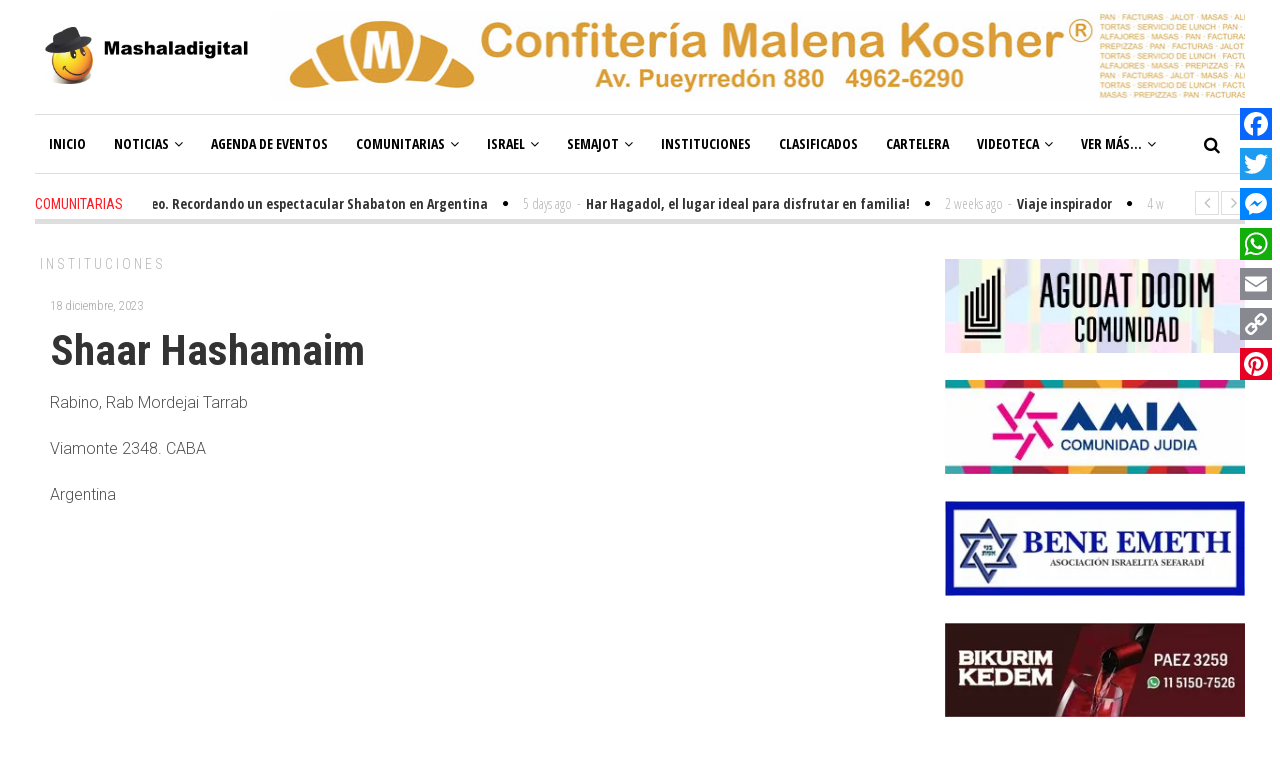

--- FILE ---
content_type: text/html; charset=UTF-8
request_url: https://mashaladigital.com/shaar-hashamaim/
body_size: 30951
content:
<!DOCTYPE html>
<html lang="es-AR" class="no-js">
<head>
	<meta charset="UTF-8">
	<meta name="viewport" content="width=device-width">
	<link rel="profile" href="https://gmpg.org/xfn/11">
	<link rel="pingback" href="https://mashaladigital.com/xmlrpc.php">	
			<meta property="og:title" content="Shaar Hashamaim" />
		<meta property="og:type" content="article" />
		<meta property="og:url" content="https://mashaladigital.com/shaar-hashamaim/" />
		<meta property="og:image" content="" />
		<meta property="og:site_name" content="Mashaladigital" />
		<meta property="og:description" content="Rabino, Rab Mordejai Tarrab



Viamonte 2348. CABA

Argentina

" />
			<title>Shaar Hashamaim &#8211; Mashaladigital</title>
<script>window._wca = window._wca || [];</script>
<link rel='dns-prefetch' href='//static.addtoany.com' />
<link rel='dns-prefetch' href='//stats.wp.com' />
<link rel='dns-prefetch' href='//fonts.googleapis.com' />
<link rel='dns-prefetch' href='//s.w.org' />
<link rel='dns-prefetch' href='//c0.wp.com' />
<link rel='dns-prefetch' href='//i0.wp.com' />
<link rel='dns-prefetch' href='//i1.wp.com' />
<link rel='dns-prefetch' href='//i2.wp.com' />
<link rel='dns-prefetch' href='//widgets.wp.com' />
<link rel='dns-prefetch' href='//s0.wp.com' />
<link rel='dns-prefetch' href='//0.gravatar.com' />
<link rel='dns-prefetch' href='//1.gravatar.com' />
<link rel='dns-prefetch' href='//2.gravatar.com' />
<link rel="alternate" type="application/rss+xml" title="Mashaladigital &raquo; Feed" href="https://mashaladigital.com/feed/" />
<link rel="alternate" type="application/rss+xml" title="Mashaladigital &raquo; RSS de los comentarios" href="https://mashaladigital.com/comments/feed/" />
<link rel="alternate" type="application/rss+xml" title="Mashaladigital &raquo; Shaar Hashamaim RSS de los comentarios" href="https://mashaladigital.com/shaar-hashamaim/feed/" />
		<script type="text/javascript">
			window._wpemojiSettings = {"baseUrl":"https:\/\/s.w.org\/images\/core\/emoji\/13.0.0\/72x72\/","ext":".png","svgUrl":"https:\/\/s.w.org\/images\/core\/emoji\/13.0.0\/svg\/","svgExt":".svg","source":{"concatemoji":"https:\/\/mashaladigital.com\/wp-includes\/js\/wp-emoji-release.min.js?ver=5.5"}};
			!function(e,a,t){var r,n,o,i,p=a.createElement("canvas"),s=p.getContext&&p.getContext("2d");function c(e,t){var a=String.fromCharCode;s.clearRect(0,0,p.width,p.height),s.fillText(a.apply(this,e),0,0);var r=p.toDataURL();return s.clearRect(0,0,p.width,p.height),s.fillText(a.apply(this,t),0,0),r===p.toDataURL()}function l(e){if(!s||!s.fillText)return!1;switch(s.textBaseline="top",s.font="600 32px Arial",e){case"flag":return!c([127987,65039,8205,9895,65039],[127987,65039,8203,9895,65039])&&(!c([55356,56826,55356,56819],[55356,56826,8203,55356,56819])&&!c([55356,57332,56128,56423,56128,56418,56128,56421,56128,56430,56128,56423,56128,56447],[55356,57332,8203,56128,56423,8203,56128,56418,8203,56128,56421,8203,56128,56430,8203,56128,56423,8203,56128,56447]));case"emoji":return!c([55357,56424,8205,55356,57212],[55357,56424,8203,55356,57212])}return!1}function d(e){var t=a.createElement("script");t.src=e,t.defer=t.type="text/javascript",a.getElementsByTagName("head")[0].appendChild(t)}for(i=Array("flag","emoji"),t.supports={everything:!0,everythingExceptFlag:!0},o=0;o<i.length;o++)t.supports[i[o]]=l(i[o]),t.supports.everything=t.supports.everything&&t.supports[i[o]],"flag"!==i[o]&&(t.supports.everythingExceptFlag=t.supports.everythingExceptFlag&&t.supports[i[o]]);t.supports.everythingExceptFlag=t.supports.everythingExceptFlag&&!t.supports.flag,t.DOMReady=!1,t.readyCallback=function(){t.DOMReady=!0},t.supports.everything||(n=function(){t.readyCallback()},a.addEventListener?(a.addEventListener("DOMContentLoaded",n,!1),e.addEventListener("load",n,!1)):(e.attachEvent("onload",n),a.attachEvent("onreadystatechange",function(){"complete"===a.readyState&&t.readyCallback()})),(r=t.source||{}).concatemoji?d(r.concatemoji):r.wpemoji&&r.twemoji&&(d(r.twemoji),d(r.wpemoji)))}(window,document,window._wpemojiSettings);
		</script>
		<style type="text/css">
img.wp-smiley,
img.emoji {
	display: inline !important;
	border: none !important;
	box-shadow: none !important;
	height: 1em !important;
	width: 1em !important;
	margin: 0 .07em !important;
	vertical-align: -0.1em !important;
	background: none !important;
	padding: 0 !important;
}
</style>
	<link rel='stylesheet' id='argpd-cookies-eu-banner-css'  href='https://mashaladigital.com/wp-content/plugins/adapta-rgpd/assets/css/cookies-banner-modern-dark.css?ver=1.3.9' type='text/css' media='all' />
<!-- `jetpack_related-posts` is included in the concatenated jetpack.css -->
<link rel='stylesheet' id='wp-block-library-css'  href='https://c0.wp.com/c/5.5/wp-includes/css/dist/block-library/style.min.css' type='text/css' media='all' />
<style id='wp-block-library-inline-css' type='text/css'>
.has-text-align-justify{text-align:justify;}
</style>
<link rel='stylesheet' id='wc-block-vendors-style-css'  href='https://c0.wp.com/p/woocommerce/4.8.0/packages/woocommerce-blocks/build/vendors-style.css' type='text/css' media='all' />
<link rel='stylesheet' id='wc-block-style-css'  href='https://c0.wp.com/p/woocommerce/4.8.0/packages/woocommerce-blocks/build/style.css' type='text/css' media='all' />
<link rel='stylesheet' id='osm-map-css-css'  href='https://mashaladigital.com/wp-content/plugins/osm/css/osm_map.css?ver=5.5' type='text/css' media='all' />
<link rel='stylesheet' id='osm-ol3-css-css'  href='https://mashaladigital.com/wp-content/plugins/osm/js/OL/7.1.0/ol.css?ver=5.5' type='text/css' media='all' />
<link rel='stylesheet' id='osm-ol3-ext-css-css'  href='https://mashaladigital.com/wp-content/plugins/osm/css/osm_map_v3.css?ver=5.5' type='text/css' media='all' />
<link rel='stylesheet' id='rs-plugin-settings-css'  href='https://mashaladigital.com/wp-content/plugins/revslider/public/assets/css/rs6.css?ver=6.2.2' type='text/css' media='all' />
<style id='rs-plugin-settings-inline-css' type='text/css'>
.tp-caption a{color:#ff7302;text-shadow:none;-webkit-transition:all 0.2s ease-out;-moz-transition:all 0.2s ease-out;-o-transition:all 0.2s ease-out;-ms-transition:all 0.2s ease-out}.tp-caption a:hover{color:#ffa902}
</style>
<link rel='stylesheet' id='woocommerce-layout-css'  href='https://c0.wp.com/p/woocommerce/4.8.0/assets/css/woocommerce-layout.css' type='text/css' media='all' />
<style id='woocommerce-layout-inline-css' type='text/css'>

	.infinite-scroll .woocommerce-pagination {
		display: none;
	}
</style>
<link rel='stylesheet' id='woocommerce-smallscreen-css'  href='https://c0.wp.com/p/woocommerce/4.8.0/assets/css/woocommerce-smallscreen.css' type='text/css' media='only screen and (max-width: 768px)' />
<link rel='stylesheet' id='woocommerce-general-css'  href='https://c0.wp.com/p/woocommerce/4.8.0/assets/css/woocommerce.css' type='text/css' media='all' />
<style id='woocommerce-inline-inline-css' type='text/css'>
.woocommerce form .form-row .required { visibility: visible; }
</style>
<!-- `jetpack_likes` is included in the concatenated jetpack.css -->
<link crossorigin="anonymous" rel='stylesheet' id='avantgardia-fonts-css'  href='//fonts.googleapis.com/css?family=Noto+Sans%3A400italic%2C700italic%2C400%2C700%7CNoto+Serif%3A400italic%2C700italic%2C400%2C700%7CInconsolata%3A400%2C700%7CRoboto%3A400%2C300%2C300italic%2C400italic%2C500%2C500italic%2C700%2C700italic%7CRoboto+Condensed%3A400%2C300%2C300italic%2C700%2C700italic%2C400italic%7COpen+Sans%3A400%2C300%2C500%2C700%2C800%7COpen+Sans+Condensed%3A300%2C400%2C500%2C700&#038;subset=latin%2Clatin-ext' type='text/css' media='all' />
<link rel='stylesheet' id='avantgardia-ltr-style-css'  href='https://mashaladigital.com/wp-content/uploads/ltr.css?ver=5.5' type='text/css' media='all' />
<link rel='stylesheet' id='avantgardia-style-css'  href='https://mashaladigital.com/wp-content/themes/newspeak/style.css?ver=5.5' type='text/css' media='all' />
<style id='avantgardia-style-inline-css' type='text/css'>

			.post-navigation .nav-previous { background-image: url(https://i2.wp.com/mashaladigital.com/wp-content/uploads/2023/12/linea8-ezeiza-semirapido-2472-700x525-1.jpg?resize=300%2C250&#038;ssl=1); }
			.post-navigation .nav-previous .post-title, .post-navigation .nav-previous a:hover .post-title, .post-navigation .nav-previous .meta-nav { color: #fff; }
			.post-navigation .nav-previous a:before { background-color: rgba(0, 0, 0, 0.4); }
		
			.post-navigation .nav-next { background-image: url(https://i2.wp.com/mashaladigital.com/wp-content/uploads/2023/12/7f96569d-a044-49bc-8467-1325113cf223.jpg?resize=300%2C250&#038;ssl=1); border-top: 0; }
			.post-navigation .nav-next .post-title, .post-navigation .nav-next a:hover .post-title, .post-navigation .nav-next .meta-nav { color: #fff; }
			.post-navigation .nav-next a:before { background-color: rgba(0, 0, 0, 0.4); }
		
.header-box72890 {
	display: none;
}

.header-box46860 {
	display: none;
}

.header-box32050 {
	display: none;
}

@media all and (max-width: 990px) {	
	.header-box97090 {
		display: none;
	}		
	.header-box72890 {
		display: inline;
	}
}

@media all and (max-width: 750px) {
	.header-box72890 {
		display: none;
	}		
	.header-box46860 {
		display: inline;
	}
}

@media all and (max-width: 500px) {
	.header-box46860 {
		display: none;
	}
	.header-box32050 {
		display: inline;
	}
}

.news-box46860 {
	display: none;
}

.news-box32050 {
	display: none;
}

@media all and (max-width: 1100px) {
	.news-box72890 {
		display: none;
	}
	.news-box46860 {
		display: inline;
	}
}

@media all and (max-width: 860px) {
	.news-box46860 {
		display: none;
	}
	.news-box32050 {
		display: inline;
	}
}

@media all and (max-width: 640px) {
	.news-box46860 {
		display: inline;
	}
	.news-box32050 {
		display: none;
	}
}

@media all and (max-width: 468px) {
	.news-box46860 {
		display: none;
	}
	.news-box32050 {
		display: inline;
	}
}
</style>
<link rel='stylesheet' id='swipebox-style-css'  href='https://mashaladigital.com/wp-content/themes/newspeak/js/swipebox/css/swipebox.min.css?ver=5.5' type='text/css' media='all' />
<link rel='stylesheet' id='avantgardia-font-awesome-css'  href='https://mashaladigital.com/wp-content/themes/newspeak/css/font-awesome.min.css?ver=5.5' type='text/css' media='all' />
<link rel='stylesheet' id='arpw-style-css'  href='https://mashaladigital.com/wp-content/plugins/advanced-random-posts-widget/assets/css/arpw-frontend.css?ver=5.5' type='text/css' media='all' />
<link rel='stylesheet' id='addtoany-css'  href='https://mashaladigital.com/wp-content/plugins/add-to-any/addtoany.min.css?ver=1.16' type='text/css' media='all' />
<style id='addtoany-inline-css' type='text/css'>
@media screen and (max-width:980px){
.a2a_floating_style.a2a_vertical_style{display:none;}
}
</style>
<link rel='stylesheet' id='__EPYT__style-css'  href='https://mashaladigital.com/wp-content/plugins/youtube-embed-plus/styles/ytprefs.min.css?ver=14.2.1.2' type='text/css' media='all' />
<style id='__EPYT__style-inline-css' type='text/css'>

                .epyt-gallery-thumb {
                        width: 33.333%;
                }
                
</style>
<link rel='stylesheet' id='cart-tab-styles-css'  href='https://mashaladigital.com/wp-content/plugins/woocommerce-cart-tab/includes/../assets/css/style.css?ver=1.1.2' type='text/css' media='all' />
<style id='cart-tab-styles-inline-css' type='text/css'>

			.woocommerce-cart-tab-container {
				background-color: #f8f8f8;
			}

			.woocommerce-cart-tab,
			.woocommerce-cart-tab-container .widget_shopping_cart .widgettitle,
			.woocommerce-cart-tab-container .widget_shopping_cart .buttons {
				background-color: #ffffff;
			}

			.woocommerce-cart-tab,
			.woocommerce-cart-tab:hover {
				color: #ffffff;
			}

			.woocommerce-cart-tab__contents {
				background-color: #333333;
			}

			.woocommerce-cart-tab__icon-bag {
				fill: #333333;
			}
</style>
<!-- `sharedaddy` is included in the concatenated jetpack.css -->
<link rel='stylesheet' id='social-logos-css'  href='https://c0.wp.com/p/jetpack/9.4.4/_inc/social-logos/social-logos.min.css' type='text/css' media='all' />
<link rel='stylesheet' id='jetpack_css-css'  href='https://c0.wp.com/p/jetpack/9.4.4/css/jetpack.css' type='text/css' media='all' />
<script type='text/javascript' src='https://c0.wp.com/c/5.5/wp-includes/js/jquery/jquery.js' id='jquery-js'></script>
<script type='text/javascript' src='https://mashaladigital.com/wp-content/plugins/adapta-rgpd/assets/js/cookies-eu-banner.js?ver=1.3.9' id='argpd-cookies-eu-banner-js'></script>
<script type='text/javascript' id='jetpack_related-posts-js-extra'>
/* <![CDATA[ */
var related_posts_js_options = {"post_heading":"h4"};
/* ]]> */
</script>
<script type='text/javascript' src='https://c0.wp.com/p/jetpack/9.4.4/_inc/build/related-posts/related-posts.min.js' id='jetpack_related-posts-js'></script>
<script type='text/javascript' id='addtoany-core-js-before'>
window.a2a_config=window.a2a_config||{};a2a_config.callbacks=[];a2a_config.overlays=[];a2a_config.templates={};a2a_localize = {
	Share: "Share",
	Save: "Save",
	Subscribe: "Subscribe",
	Email: "Email",
	Bookmark: "Bookmark",
	ShowAll: "Show all",
	ShowLess: "Show less",
	FindServices: "Find service(s)",
	FindAnyServiceToAddTo: "Instantly find any service to add to",
	PoweredBy: "Powered by",
	ShareViaEmail: "Share via email",
	SubscribeViaEmail: "Subscribe via email",
	BookmarkInYourBrowser: "Bookmark in your browser",
	BookmarkInstructions: "Press Ctrl+D or \u2318+D to bookmark this page",
	AddToYourFavorites: "Add to your favorites",
	SendFromWebOrProgram: "Send from any email address or email program",
	EmailProgram: "Email program",
	More: "More&#8230;",
	ThanksForSharing: "Thanks for sharing!",
	ThanksForFollowing: "Thanks for following!"
};
</script>
<script type='text/javascript' defer src='https://static.addtoany.com/menu/page.js' id='addtoany-core-js'></script>
<script type='text/javascript' defer src='https://mashaladigital.com/wp-content/plugins/add-to-any/addtoany.min.js?ver=1.1' id='addtoany-jquery-js'></script>
<script type='text/javascript' src='https://mashaladigital.com/wp-content/plugins/osm/js/OL/2.13.1/OpenLayers.js?ver=5.5' id='osm-ol-library-js'></script>
<script type='text/javascript' src='https://mashaladigital.com/wp-content/plugins/osm/js/OSM/openlayers/OpenStreetMap.js?ver=5.5' id='osm-osm-library-js'></script>
<script type='text/javascript' src='https://mashaladigital.com/wp-content/plugins/osm/js/OSeaM/harbours.js?ver=5.5' id='osm-harbours-library-js'></script>
<script type='text/javascript' src='https://mashaladigital.com/wp-content/plugins/osm/js/OSeaM/map_utils.js?ver=5.5' id='osm-map-utils-library-js'></script>
<script type='text/javascript' src='https://mashaladigital.com/wp-content/plugins/osm/js/OSeaM/utilities.js?ver=5.5' id='osm-utilities-library-js'></script>
<script type='text/javascript' src='https://mashaladigital.com/wp-content/plugins/osm/js/osm-plugin-lib.js?ver=5.5' id='OsmScript-js'></script>
<script type='text/javascript' src='https://mashaladigital.com/wp-content/plugins/osm/js/polyfill/v2/polyfill.min.js?features=requestAnimationFrame%2CElement.prototype.classList%2CURL&#038;ver=5.5' id='osm-polyfill-js'></script>
<script type='text/javascript' src='https://mashaladigital.com/wp-content/plugins/osm/js/OL/7.1.0/ol.js?ver=5.5' id='osm-ol3-library-js'></script>
<script type='text/javascript' src='https://mashaladigital.com/wp-content/plugins/osm/js/osm-v3-plugin-lib.js?ver=5.5' id='osm-ol3-ext-library-js'></script>
<script type='text/javascript' src='https://mashaladigital.com/wp-content/plugins/osm/js/osm-metabox-events.js?ver=5.5' id='osm-ol3-metabox-events-js'></script>
<script type='text/javascript' src='https://mashaladigital.com/wp-content/plugins/osm/js/osm-startup-lib.js?ver=5.5' id='osm-map-startup-js'></script>
<script type='text/javascript' src='https://mashaladigital.com/wp-content/plugins/revslider/public/assets/js/rbtools.min.js?ver=6.0' id='tp-tools-js'></script>
<script type='text/javascript' src='https://mashaladigital.com/wp-content/plugins/revslider/public/assets/js/rs6.min.js?ver=6.2.2' id='revmin-js'></script>
<script type='text/javascript' src='https://mashaladigital.com/wp-content/plugins/the-preloader/js/preloader-script.js' id='wptime-plugin-preloader-script-js'></script>
<script defer type='text/javascript' src='https://stats.wp.com/s-202603.js' id='woocommerce-analytics-js'></script>
<script type='text/javascript' id='__ytprefs__-js-extra'>
/* <![CDATA[ */
var _EPYT_ = {"ajaxurl":"https:\/\/mashaladigital.com\/wp-admin\/admin-ajax.php","security":"f1e81a986e","gallery_scrolloffset":"20","eppathtoscripts":"https:\/\/mashaladigital.com\/wp-content\/plugins\/youtube-embed-plus\/scripts\/","eppath":"https:\/\/mashaladigital.com\/wp-content\/plugins\/youtube-embed-plus\/","epresponsiveselector":"[\"iframe.__youtube_prefs__\",\"iframe[src*='youtube.com']\",\"iframe[src*='youtube-nocookie.com']\",\"iframe[data-ep-src*='youtube.com']\",\"iframe[data-ep-src*='youtube-nocookie.com']\",\"iframe[data-ep-gallerysrc*='youtube.com']\"]","epdovol":"1","version":"14.2.1.2","evselector":"iframe.__youtube_prefs__[src], iframe[src*=\"youtube.com\/embed\/\"], iframe[src*=\"youtube-nocookie.com\/embed\/\"]","ajax_compat":"","maxres_facade":"eager","ytapi_load":"light","pause_others":"","stopMobileBuffer":"1","facade_mode":"","not_live_on_channel":"","vi_active":"","vi_js_posttypes":[]};
/* ]]> */
</script>
<script type='text/javascript' src='https://mashaladigital.com/wp-content/plugins/youtube-embed-plus/scripts/ytprefs.min.js?ver=14.2.1.2' id='__ytprefs__-js'></script>
<script type='text/javascript' src='https://mashaladigital.com/wp-content/plugins/woocommerce-cart-tab/includes/../assets/js/cart-tab.min.js?ver=1.1.2' id='cart-tab-script-js'></script>
<link rel="https://api.w.org/" href="https://mashaladigital.com/wp-json/" /><link rel="alternate" type="application/json" href="https://mashaladigital.com/wp-json/wp/v2/posts/34400" /><link rel="EditURI" type="application/rsd+xml" title="RSD" href="https://mashaladigital.com/xmlrpc.php?rsd" />
<link rel="wlwmanifest" type="application/wlwmanifest+xml" href="https://mashaladigital.com/wp-includes/wlwmanifest.xml" /> 
<link rel='prev' title='Comenzó a funcionar el colectivo que une Aeroparque con Ezeiza: qué precio tiene y cuál es el recorrido' href='https://mashaladigital.com/comenzo-a-funcionar-el-colectivo-que-une-aeroparque-con-ezeiza-que-precio-tiene-y-cual-es-el-recorrido/' />
<link rel='next' title='Miramar comienza con Tefilot' href='https://mashaladigital.com/miramar-comienza-con-tefilot/' />
<meta name="generator" content="WordPress 5.5" />
<meta name="generator" content="WooCommerce 4.8.0" />
<link rel="canonical" href="https://mashaladigital.com/shaar-hashamaim/" />
<link rel='shortlink' href='https://wp.me/pc5YCL-8WQ' />
<link rel="alternate" type="application/json+oembed" href="https://mashaladigital.com/wp-json/oembed/1.0/embed?url=https%3A%2F%2Fmashaladigital.com%2Fshaar-hashamaim%2F" />
<link rel="alternate" type="text/xml+oembed" href="https://mashaladigital.com/wp-json/oembed/1.0/embed?url=https%3A%2F%2Fmashaladigital.com%2Fshaar-hashamaim%2F&#038;format=xml" />
<script type="text/javascript"> 

/**  all layers have to be in this global array - in further process each map will have something like vectorM[map_ol3js_n][layer_n] */
var vectorM = [[]];


/** put translations from PHP/mo to JavaScript */
var translations = [];

/** global GET-Parameters */
var HTTP_GET_VARS = [];

</script><!-- OSM plugin V6.1.6: did not add geo meta tags. --> 
    	<style type="text/css">
			#wptime-plugin-preloader{
				position: fixed;
				top: 0;
			 	left: 0;
			 	right: 0;
			 	bottom: 0;
				background:url(https://mashaladigital.com/wp-content/uploads/2020/05/Logo128x128.png) no-repeat #FFFFFF 50%;
				-moz-background-size:64px 64px;
				-o-background-size:64px 64px;
				-webkit-background-size:64px 64px;
				background-size:64px 64px;
				z-index: 99998;
				width:100%;
				height:100%;
			}
		</style>

		<noscript>
    		<style type="text/css">
        		#wptime-plugin-preloader{
        			display:none !important;
        		}
    		</style>
		</noscript>
    <!-- Google Tag Manager -->
<script>(function(w,d,s,l,i){w[l]=w[l]||[];w[l].push({'gtm.start':
new Date().getTime(),event:'gtm.js'});var f=d.getElementsByTagName(s)[0],
j=d.createElement(s),dl=l!='dataLayer'?'&l='+l:'';j.async=true;j.src=
'https://www.googletagmanager.com/gtm.js?id='+i+dl;f.parentNode.insertBefore(j,f);
})(window,document,'script','dataLayer','GTM-MFXLM9B');</script>
<!-- End Google Tag Manager -->

<meta http-equiv="refresh" content="3000">
<!-- AdSense -->
<script data-ad-client="ca-pub-3811464274034932" async src="https://pagead2.googlesyndication.com/pagead/js/adsbygoogle.js"></script>
<!-- Google Search Console -->
<meta name="google-site-verification" content="cIHd8MAuq-nmpY_h6TyOSlpUNCXgxnpo23PDsOYEC7g" />

<!-- Global site tag (gtag.js) - Google Analytics -->
<script async src="https://www.googletagmanager.com/gtag/js?id=G-HW2PNX4LJD"></script>
<script>
  window.dataLayer = window.dataLayer || [];
  function gtag(){dataLayer.push(arguments);}
  gtag('js', new Date());

  gtag('config', 'G-HW2PNX4LJD');
</script><style type='text/css'>img#wpstats{display:none}</style>	<noscript><style>.woocommerce-product-gallery{ opacity: 1 !important; }</style></noscript>
	      <meta name="onesignal" content="wordpress-plugin"/>
            <script>

      window.OneSignal = window.OneSignal || [];

      OneSignal.push( function() {
        OneSignal.SERVICE_WORKER_UPDATER_PATH = "OneSignalSDKUpdaterWorker.js.php";
                      OneSignal.SERVICE_WORKER_PATH = "OneSignalSDKWorker.js.php";
                      OneSignal.SERVICE_WORKER_PARAM = { scope: "/" };
        OneSignal.setDefaultNotificationUrl("https://mashaladigital.com");
        var oneSignal_options = {};
        window._oneSignalInitOptions = oneSignal_options;

        oneSignal_options['wordpress'] = true;
oneSignal_options['appId'] = '1114d01e-c471-41ec-a593-8edd0e1ec401';
oneSignal_options['allowLocalhostAsSecureOrigin'] = true;
oneSignal_options['welcomeNotification'] = { };
oneSignal_options['welcomeNotification']['title'] = "";
oneSignal_options['welcomeNotification']['message'] = "Gracias por suscribirte a la novedades de Mashala Digital!";
oneSignal_options['path'] = "https://mashaladigital.com/wp-content/plugins/onesignal-free-web-push-notifications/sdk_files/";
oneSignal_options['safari_web_id'] = "web.onesignal.auto.3cfe9839-ceab-4809-9212-172318dbfb2e";
oneSignal_options['persistNotification'] = false;
oneSignal_options['promptOptions'] = { };
oneSignal_options['promptOptions']['actionMessage'] = "Querés recibir las notificaciones de Mashala Digital?";
oneSignal_options['promptOptions']['exampleNotificationTitleDesktop'] = "Esto es un ejemplo de una notificación";
oneSignal_options['promptOptions']['exampleNotificationMessageDesktop'] = "La notificación va a aparecer en tu escritorio";
oneSignal_options['promptOptions']['exampleNotificationTitleMobile'] = "Ejemplo de notificación";
oneSignal_options['promptOptions']['exampleNotificationMessageMobile'] = "La notificación va a aparecer en tu dispositivo";
oneSignal_options['promptOptions']['exampleNotificationCaption'] = "Podés desuscribirte en cualquier momento";
oneSignal_options['promptOptions']['acceptButtonText'] = "Claro que si!";
oneSignal_options['promptOptions']['cancelButtonText'] = "No, gracias";
oneSignal_options['promptOptions']['siteName'] = "https://mashaladigital.com/";
oneSignal_options['promptOptions']['autoAcceptTitle'] = "Permitir";
oneSignal_options['notifyButton'] = { };
oneSignal_options['notifyButton']['enable'] = true;
oneSignal_options['notifyButton']['position'] = 'bottom-left';
oneSignal_options['notifyButton']['theme'] = 'default';
oneSignal_options['notifyButton']['size'] = 'medium';
oneSignal_options['notifyButton']['showCredit'] = false;
oneSignal_options['notifyButton']['text'] = {};
oneSignal_options['notifyButton']['text']['tip.state.unsubscribed'] = 'Suscribite a MashalaDigital';
oneSignal_options['notifyButton']['text']['tip.state.subscribed'] = 'Gracias por estar suscrito';
oneSignal_options['notifyButton']['text']['tip.state.blocked'] = 'Tenés bloqueadas las notificaciones';
oneSignal_options['notifyButton']['text']['message.action.subscribed'] = 'Gracias por suscribirte';
oneSignal_options['notifyButton']['text']['message.action.resubscribed'] = 'Estas suscrito a notificación';
oneSignal_options['notifyButton']['text']['message.action.unsubscribed'] = 'No recibirás notificaciones nuevamente';
oneSignal_options['notifyButton']['text']['dialog.main.title'] = 'Administrar notificaciones el sitio';
oneSignal_options['notifyButton']['text']['dialog.main.button.subscribe'] = 'Suscribite';
oneSignal_options['notifyButton']['text']['dialog.main.button.unsubscribe'] = 'Desuscríbete';
oneSignal_options['notifyButton']['text']['dialog.blocked.title'] = 'Desbloquear notificaciones';
oneSignal_options['notifyButton']['text']['dialog.blocked.message'] = 'Seguir estas instrucciones para pemitir notificaciones';
                OneSignal.init(window._oneSignalInitOptions);
                OneSignal.showSlidedownPrompt();      });

      function documentInitOneSignal() {
        var oneSignal_elements = document.getElementsByClassName("OneSignal-prompt");

        var oneSignalLinkClickHandler = function(event) { OneSignal.push(['registerForPushNotifications']); event.preventDefault(); };        for(var i = 0; i < oneSignal_elements.length; i++)
          oneSignal_elements[i].addEventListener('click', oneSignalLinkClickHandler, false);
      }

      if (document.readyState === 'complete') {
           documentInitOneSignal();
      }
      else {
           window.addEventListener("load", function(event){
               documentInitOneSignal();
          });
      }
    </script>
<!-- There is no amphtml version available for this URL. --><meta name="generator" content="Powered by Slider Revolution 6.2.2 - responsive, Mobile-Friendly Slider Plugin for WordPress with comfortable drag and drop interface." />

<!-- Jetpack Open Graph Tags -->
<meta property="og:type" content="article" />
<meta property="og:title" content="Shaar Hashamaim" />
<meta property="og:url" content="https://mashaladigital.com/shaar-hashamaim/" />
<meta property="og:description" content="Rabino, Rab Mordejai Tarrab" />
<meta property="article:published_time" content="2023-12-18T19:08:26+00:00" />
<meta property="article:modified_time" content="2023-12-18T19:20:50+00:00" />
<meta property="og:site_name" content="Mashaladigital" />
<meta property="og:image" content="https://i1.wp.com/mashaladigital.com/wp-content/uploads/2020/05/cropped-LOGO-MASHALA-1-1.png?fit=512%2C512&amp;ssl=1" />
<meta property="og:image:width" content="512" />
<meta property="og:image:height" content="512" />
<meta property="og:locale" content="es_LA" />
<meta name="twitter:creator" content="@mashaladigital" />
<meta name="twitter:site" content="@mashaladigital" />
<meta name="twitter:text:title" content="Shaar Hashamaim" />
<meta name="twitter:image" content="https://i1.wp.com/mashaladigital.com/wp-content/uploads/2020/05/cropped-LOGO-MASHALA-1-1.png?fit=240%2C240&amp;ssl=1" />
<meta name="twitter:card" content="summary" />

<!-- End Jetpack Open Graph Tags -->
<link rel="icon" href="https://i1.wp.com/mashaladigital.com/wp-content/uploads/2020/05/cropped-LOGO-MASHALA-1-1.png?fit=32%2C32&#038;ssl=1" sizes="32x32" />
<link rel="icon" href="https://i1.wp.com/mashaladigital.com/wp-content/uploads/2020/05/cropped-LOGO-MASHALA-1-1.png?fit=192%2C192&#038;ssl=1" sizes="192x192" />
<link rel="apple-touch-icon" href="https://i1.wp.com/mashaladigital.com/wp-content/uploads/2020/05/cropped-LOGO-MASHALA-1-1.png?fit=180%2C180&#038;ssl=1" />
<meta name="msapplication-TileImage" content="https://i1.wp.com/mashaladigital.com/wp-content/uploads/2020/05/cropped-LOGO-MASHALA-1-1.png?fit=270%2C270&#038;ssl=1" />
<script type="text/javascript">function setREVStartSize(e){			
			try {								
				var pw = document.getElementById(e.c).parentNode.offsetWidth,
					newh;
				pw = pw===0 || isNaN(pw) ? window.innerWidth : pw;
				e.tabw = e.tabw===undefined ? 0 : parseInt(e.tabw);
				e.thumbw = e.thumbw===undefined ? 0 : parseInt(e.thumbw);
				e.tabh = e.tabh===undefined ? 0 : parseInt(e.tabh);
				e.thumbh = e.thumbh===undefined ? 0 : parseInt(e.thumbh);
				e.tabhide = e.tabhide===undefined ? 0 : parseInt(e.tabhide);
				e.thumbhide = e.thumbhide===undefined ? 0 : parseInt(e.thumbhide);
				e.mh = e.mh===undefined || e.mh=="" || e.mh==="auto" ? 0 : parseInt(e.mh,0);		
				if(e.layout==="fullscreen" || e.l==="fullscreen") 						
					newh = Math.max(e.mh,window.innerHeight);				
				else{					
					e.gw = Array.isArray(e.gw) ? e.gw : [e.gw];
					for (var i in e.rl) if (e.gw[i]===undefined || e.gw[i]===0) e.gw[i] = e.gw[i-1];					
					e.gh = e.el===undefined || e.el==="" || (Array.isArray(e.el) && e.el.length==0)? e.gh : e.el;
					e.gh = Array.isArray(e.gh) ? e.gh : [e.gh];
					for (var i in e.rl) if (e.gh[i]===undefined || e.gh[i]===0) e.gh[i] = e.gh[i-1];
										
					var nl = new Array(e.rl.length),
						ix = 0,						
						sl;					
					e.tabw = e.tabhide>=pw ? 0 : e.tabw;
					e.thumbw = e.thumbhide>=pw ? 0 : e.thumbw;
					e.tabh = e.tabhide>=pw ? 0 : e.tabh;
					e.thumbh = e.thumbhide>=pw ? 0 : e.thumbh;					
					for (var i in e.rl) nl[i] = e.rl[i]<window.innerWidth ? 0 : e.rl[i];
					sl = nl[0];									
					for (var i in nl) if (sl>nl[i] && nl[i]>0) { sl = nl[i]; ix=i;}															
					var m = pw>(e.gw[ix]+e.tabw+e.thumbw) ? 1 : (pw-(e.tabw+e.thumbw)) / (e.gw[ix]);					

					newh =  (e.type==="carousel" && e.justify==="true" ? e.gh[ix] : (e.gh[ix] * m)) + (e.tabh + e.thumbh);
				}			
				
				if(window.rs_init_css===undefined) window.rs_init_css = document.head.appendChild(document.createElement("style"));					
				document.getElementById(e.c).height = newh;
				window.rs_init_css.innerHTML += "#"+e.c+"_wrapper { height: "+newh+"px }";				
			} catch(e){
				console.log("Failure at Presize of Slider:" + e)
			}					   
		  };</script>
</head>
<body data-rsssl=1 class="post-template-default single single-post postid-34400 single-format-video theme-newspeak woocommerce-no-js has-sidebar has-head-stripe post-box-shadow hide-grid-content has-news-ticker elementor-default elementor-kit-2606">
	<div id="wptime-plugin-preloader"></div>
<div id="global-loader">
	<div class="sk-folding-cube">
		<div class="sk-cube1 sk-cube"></div>
		<div class="sk-cube2 sk-cube"></div>
		<div class="sk-cube4 sk-cube"></div>
		<div class="sk-cube3 sk-cube"></div>
	</div>
</div>
<div id="page" class="hfeed site">
	<header id="masthead" class="site-header clearfix ">
		<div class="header-content-wrap clearfix">
			<div class="site-logo-wrapper clearfix">
				<div id="main-logo">
					<a href="https://mashaladigital.com" rel="home">
											<img src="https://mashaladigital.com/wp-content/uploads/2020/05/Logo-Mashala-Ruben-scaled.jpg" alt="Mashaladigital" class="site-logo" />
										
					</a>
				</div>
												
				<div class="header-promo"><!-- Google Tag Manager (noscript) -->
<noscript><iframe src="https://www.googletagmanager.com/ns.html?id=GTM-MFXLM9B"
height="0" width="0" style="display:none;visibility:hidden"></iframe></noscript>
<!-- End Google Tag Manager (noscript) -->
<!-- Apariencia-ThemeOption-General-HeaderAdCode -->

<!-- 970 x 90 -->
<div class="ieuwf696be8662aa16" ><div style="margin:0px auto;text-align:center;">
<a href="
https://mashaladigital.com/malena-te-acompana-para-hacer-llevadera-la-cuarentena/
" target="_blank"><img src="
https://mashaladigital.com/wp-content/uploads/2020/05/MALENA-970-X-90.jpg
" width="100%" class="header-box97090"/></a></div></div><style type="text/css">
@media screen and (min-width: 1201px) {
.ieuwf696be8662aa16 {
display: block;
}
}
@media screen and (min-width: 993px) and (max-width: 1200px) {
.ieuwf696be8662aa16 {
display: block;
}
}
@media screen and (min-width: 769px) and (max-width: 992px) {
.ieuwf696be8662aa16 {
display: block;
}
}
@media screen and (min-width: 768px) and (max-width: 768px) {
.ieuwf696be8662aa16 {
display: block;
}
}
@media screen and (max-width: 767px) {
.ieuwf696be8662aa16 {
display: block;
}
}
</style>


<!-- 728 x 90 -->
<div class="iibgg696be8662ac2a" ><div style="margin:0px auto;text-align:center;">
<a href="
https://mashaladigital.com/malena-te-acompana-para-hacer-llevadera-la-cuarentena/
" target="_blank"><img src="
https://mashaladigital.com/wp-content/uploads/2020/05/Malena728x90.jpg
" class="header-box72890" width="100%" /></a></div></div><style type="text/css">
@media screen and (min-width: 1201px) {
.iibgg696be8662ac2a {
display: block;
}
}
@media screen and (min-width: 993px) and (max-width: 1200px) {
.iibgg696be8662ac2a {
display: block;
}
}
@media screen and (min-width: 769px) and (max-width: 992px) {
.iibgg696be8662ac2a {
display: block;
}
}
@media screen and (min-width: 768px) and (max-width: 768px) {
.iibgg696be8662ac2a {
display: block;
}
}
@media screen and (max-width: 767px) {
.iibgg696be8662ac2a {
display: block;
}
}
</style>


<!-- 468 x 60 -->
<div class="rwqjm696be8662ae22" ><div style="margin:0px auto;text-align:center;">
<a href="
https://mashaladigital.com/malena-te-acompana-para-hacer-llevadera-la-cuarentena/
" target="_blank"><img src="
https://mashaladigital.com/wp-content/uploads/2020/07/MALENA-468-X-60.jpg
" width="100%" class="header-box46860" /></a></div></div><style type="text/css">
@media screen and (min-width: 1201px) {
.rwqjm696be8662ae22 {
display: block;
}
}
@media screen and (min-width: 993px) and (max-width: 1200px) {
.rwqjm696be8662ae22 {
display: block;
}
}
@media screen and (min-width: 769px) and (max-width: 992px) {
.rwqjm696be8662ae22 {
display: block;
}
}
@media screen and (min-width: 768px) and (max-width: 768px) {
.rwqjm696be8662ae22 {
display: block;
}
}
@media screen and (max-width: 767px) {
.rwqjm696be8662ae22 {
display: block;
}
}
</style>


<!-- 320 x 50 -->
<div class="ycehd696be8662b011" ><div style="margin:0px auto;text-align:center;">
<a href="
https://mashaladigital.com/malena-te-acompana-para-hacer-llevadera-la-cuarentena/
" target="_blank"><img src="
https://mashaladigital.com/wp-content/uploads/2020/07/MALENA-320-X-50.jpg
" width="100%" class="header-box32050" /></a></div></div><style type="text/css">
@media screen and (min-width: 1201px) {
.ycehd696be8662b011 {
display: block;
}
}
@media screen and (min-width: 993px) and (max-width: 1200px) {
.ycehd696be8662b011 {
display: block;
}
}
@media screen and (min-width: 769px) and (max-width: 992px) {
.ycehd696be8662b011 {
display: block;
}
}
@media screen and (min-width: 768px) and (max-width: 768px) {
.ycehd696be8662b011 {
display: block;
}
}
@media screen and (max-width: 767px) {
.ycehd696be8662b011 {
display: block;
}
}
</style>
</div>
							</div>
			<div class="site-branding">
				<div class="header-width-wrap">
					<div id="small-header-logo">
						<a href="https://mashaladigital.com" rel="home">
														<img src="https://mashaladigital.com/wp-content/uploads/2020/05/Logo128x128.png" alt="Mashaladigital" class="site-logo" />
													</a>
					</div>
											<nav id="site-navigation" class="main-navigation">
							<div class="ag-mobile-menu">
								<div class="ag-mobile-menu-button"><i class="fa fa-bars"></i></div>
							<div class="mobile-menu-container"><ul id="menu-menu-categorias" class="ag-nav-menu-mobile"><li id="menu-item-1875" class="menu-item menu-item-type-custom menu-item-object-custom menu-item-first menu-item-1875" data-id="1875"><a href="/">Inicio<i class="menu-arrow-down fa fa-angle-down"></i></a></li>
<li id="menu-item-1873" class="menu-item menu-item-type-taxonomy menu-item-object-category menu-item-1873" data-id="1873"><a href="https://mashaladigital.com/category/noticias/">Noticias<i class="menu-arrow-down fa fa-angle-down"></i></a></li>
<li id="menu-item-4177" class="menu-item menu-item-type-custom menu-item-object-custom menu-item-4177" data-id="4177"><a href="https://mashaladigital.com/events/">Agenda de Eventos<i class="menu-arrow-down fa fa-angle-down"></i></a></li>
<li id="menu-item-1867" class="menu-item menu-item-type-taxonomy menu-item-object-category menu-item-1867" data-id="1867"><a href="https://mashaladigital.com/category/comunitarias/">Comunitarias<i class="menu-arrow-down fa fa-angle-down"></i></a></li>
<li id="menu-item-1864" class="menu-item menu-item-type-taxonomy menu-item-object-category menu-item-1864" data-id="1864"><a href="https://mashaladigital.com/category/israel/">Israel<i class="menu-arrow-down fa fa-angle-down"></i></a></li>
<li id="menu-item-2959" class="menu-item menu-item-type-custom menu-item-object-custom menu-item-has-children menu-item-2959" data-id="2959"><a href="#">Semajot<i class="menu-arrow-down fa fa-angle-down"></i></a>
<ul class="sub-menu">
	<li id="menu-item-1865" class="menu-item menu-item-type-taxonomy menu-item-object-category menu-item-1865" data-id="1865"><a href="https://mashaladigital.com/category/bar-mitzva/">Bar Mitzvá<i class="menu-arrow-down fa fa-angle-down"></i></a></li>
	<li id="menu-item-1866" class="menu-item menu-item-type-taxonomy menu-item-object-category menu-item-1866" data-id="1866"><a href="https://mashaladigital.com/category/berit-mila/">Berit Mila<i class="menu-arrow-down fa fa-angle-down"></i></a></li>
	<li id="menu-item-1868" class="menu-item menu-item-type-taxonomy menu-item-object-category menu-item-1868" data-id="1868"><a href="https://mashaladigital.com/category/fiesta/">Fiestas<i class="menu-arrow-down fa fa-angle-down"></i></a></li>
	<li id="menu-item-1869" class="menu-item menu-item-type-taxonomy menu-item-object-category menu-item-1869" data-id="1869"><a href="https://mashaladigital.com/category/jupa/">Jupá<i class="menu-arrow-down fa fa-angle-down"></i></a></li>
	<li id="menu-item-1870" class="menu-item menu-item-type-taxonomy menu-item-object-category menu-item-1870" data-id="1870"><a href="https://mashaladigital.com/category/pidion-haben/">Pidión Haben<i class="menu-arrow-down fa fa-angle-down"></i></a></li>
</ul>
</li>
<li id="menu-item-1877" class="menu-item menu-item-type-custom menu-item-object-custom menu-item-1877" data-id="1877"><a href="/category/instituciones/">Instituciones<i class="menu-arrow-down fa fa-angle-down"></i></a></li>
<li id="menu-item-4054" class="menu-item menu-item-type-taxonomy menu-item-object-category menu-item-4054" data-id="4054"><a href="https://mashaladigital.com/category/clasificados/">Clasificados<i class="menu-arrow-down fa fa-angle-down"></i></a></li>
<li id="menu-item-3387" class="menu-item menu-item-type-post_type menu-item-object-page menu-item-3387" data-id="3387"><a href="https://mashaladigital.com/cartelera/">Cartelera<i class="menu-arrow-down fa fa-angle-down"></i></a></li>
<li id="menu-item-5640" class="menu-item menu-item-type-taxonomy menu-item-object-category menu-item-5640" data-id="5640"><a href="https://mashaladigital.com/category/videoteca/">Videoteca<i class="menu-arrow-down fa fa-angle-down"></i></a></li>
<li id="menu-item-1871" class="menu-item menu-item-type-taxonomy menu-item-object-category menu-item-has-children menu-item-1871" data-id="1871"><a href="https://mashaladigital.com/category/lugares-utiles/">Lugares Útiles<i class="menu-arrow-down fa fa-angle-down"></i></a>
<ul class="sub-menu">
	<li id="menu-item-1862" class="menu-item menu-item-type-taxonomy menu-item-object-category menu-item-1862" data-id="1862"><a href="https://mashaladigital.com/category/de-interes/">De Interés<i class="menu-arrow-down fa fa-angle-down"></i></a></li>
	<li id="menu-item-1859" class="menu-item menu-item-type-taxonomy menu-item-object-category menu-item-1859" data-id="1859"><a href="https://mashaladigital.com/category/cementerios/">Cementerios<i class="menu-arrow-down fa fa-angle-down"></i></a></li>
</ul>
</li>
<li id="menu-item-1860" class="menu-item menu-item-type-taxonomy menu-item-object-category menu-item-1860" data-id="1860"><a href="https://mashaladigital.com/category/ciudad/">Ciudad<i class="menu-arrow-down fa fa-angle-down"></i></a></li>
<li id="menu-item-1876" class="menu-item menu-item-type-custom menu-item-object-custom menu-item-1876" data-id="1876"><a href="/quienes-somos/">Quienes Somos<i class="menu-arrow-down fa fa-angle-down"></i></a></li>
<li id="menu-item-1878" class="menu-item menu-item-type-custom menu-item-object-custom menu-item-1878" data-id="1878"><a href="/contacto">Contacto<i class="menu-arrow-down fa fa-angle-down"></i></a></li>
</ul></div>							</div><!-- .ag-mobile-menu -->
							<div class="main-menu-container"><ul id="menu-menu-categorias-1" class="ag-nav-menu-primary ag-header-menu clearfix"><li class="menu-item menu-item-type-custom menu-item-object-custom menu-item-first ag-menu-item ag-normal-menu menu-item-1875" data-id="1875"><a href="/">Inicio<i class="menu-arrow-down fa fa-angle-down"></i></a></li>
<li class="menu-item menu-item-type-taxonomy menu-item-object-category ag-menu-item ag-fine-menu menu-item-1873" data-id="1873"><a href="https://mashaladigital.com/category/noticias/">Noticias<i class="menu-arrow-down fa fa-angle-down"></i></a>
<ul class="sub-menu">
	<li id="menu-item-0" class="menu-item-0" data-id="0"><div class="ag-fine-menu-content"><div class="ag-fine-wrap "><div class="ag-fine-menu-posts"><div class="ag-menu-post-list current"><div class="post-list list-medium  post-38019 post type-post status-publish format-video has-post-thumbnail hentry category-noticias category-zonaa post_format-post-format-video">
		<div class="post-list-media">
		<a href="https://mashaladigital.com/video-como-javier-milei-esta-vez-donald-trump-en-el-ohel/" rel="bookmark">
			<img width="455" height="250" src="https://i1.wp.com/mashaladigital.com/wp-content/uploads/2024/10/collage-2024-10-07T180546.752.jpg?resize=455%2C250&amp;ssl=1" class="ag-image ag-post-image ag-image-avantgardia-block-large-wide  wp-post-image" alt="" loading="lazy" itemprop="thumbnailUrl" srcset="https://i1.wp.com/mashaladigital.com/wp-content/uploads/2024/10/collage-2024-10-07T180546.752.jpg?resize=910%2C500&amp;ssl=1 910w, https://i1.wp.com/mashaladigital.com/wp-content/uploads/2024/10/collage-2024-10-07T180546.752.jpg?resize=455%2C250&amp;ssl=1 455w" sizes="(max-width: 455px) 100vw, 455px" />			<time class="post-list-date">7 octubre, 2024</time>
				
			<div class="post-list-format"><i class="fa fa-play-circle-o"></i></div>
		</a>
	</div><!-- .post-list-media -->
		
	<div class="post-list-content-wrapper">
		<div class="post-list-header">
			<h2 class="entry-title"><a href="https://mashaladigital.com/video-como-javier-milei-esta-vez-donald-trump-en-el-ohel/" rel="bookmark">Video. Como Javier Milei, esta vez Donald Trump en el Ohel</a></h2>		</div><!-- .post-list-header -->
		
		<div class="post-list-footer">
					<div class="grid-entry-meta">
			<span class="meta-buttons-wrap">
							<span class="meta-data-icons">
									<span class="post-category"><a href="https://mashaladigital.com/category/noticias/">Noticias</a></span>
													<span class="post-comment-count"><a href="https://mashaladigital.com/video-como-javier-milei-esta-vez-donald-trump-en-el-ohel/#comments"><i class="fa fa-comment"></i><span itemprop="commentCount">0</span></a></span>
					
										
				</span>
			</span>
		</div>
				</div><!-- .post-list-footer -->
	</div>

</div><!-- #post-38019 -->
<div class="post-list list-medium  post-2204 post type-post status-publish format-standard has-post-thumbnail hentry category-noticias category-zonaa">
		<div class="post-list-media">
		<a href="https://mashaladigital.com/hace-click-listado-kosher-le-pesaj/" rel="bookmark">
			<img width="455" height="250" src="https://i2.wp.com/mashaladigital.com/wp-content/uploads/2020/05/15851450877450.jpg?resize=455%2C250&amp;ssl=1" class="ag-image ag-post-image ag-image-avantgardia-block-large-wide  wp-post-image" alt="" loading="lazy" itemprop="thumbnailUrl" />			<time class="post-list-date">12 abril, 2024</time>
				
			<div class="post-list-format"></div>
		</a>
	</div><!-- .post-list-media -->
		
	<div class="post-list-content-wrapper">
		<div class="post-list-header">
			<h2 class="entry-title"><a href="https://mashaladigital.com/hace-click-listado-kosher-le-pesaj/" rel="bookmark">Listado Kosher Le Pesaj</a></h2>		</div><!-- .post-list-header -->
		
		<div class="post-list-footer">
					<div class="grid-entry-meta">
			<span class="meta-buttons-wrap">
							<span class="meta-data-icons">
									<span class="post-category"><a href="https://mashaladigital.com/category/noticias/">Noticias</a></span>
													<span class="post-comment-count"><a href="https://mashaladigital.com/hace-click-listado-kosher-le-pesaj/#comments"><i class="fa fa-comment"></i><span itemprop="commentCount">0</span></a></span>
					
										
				</span>
			</span>
		</div>
				</div><!-- .post-list-footer -->
	</div>

</div><!-- #post-2204 -->
<div class="post-list list-medium  post-35087 post type-post status-publish format-standard has-post-thumbnail hentry category-noticias category-zonaa">
		<div class="post-list-media">
		<a href="https://mashaladigital.com/agradecimiento-y-mitzva-de-tefilin/" rel="bookmark">
			<img width="455" height="250" src="https://i0.wp.com/mashaladigital.com/wp-content/uploads/2024/03/WhatsApp-Image-2024-03-10-at-10.15.03-PM.jpeg?resize=455%2C250&amp;ssl=1" class="ag-image ag-post-image ag-image-avantgardia-block-large-wide  wp-post-image" alt="" loading="lazy" itemprop="thumbnailUrl" />			<time class="post-list-date">11 marzo, 2024</time>
				
			<div class="post-list-format"></div>
		</a>
	</div><!-- .post-list-media -->
		
	<div class="post-list-content-wrapper">
		<div class="post-list-header">
			<h2 class="entry-title"><a href="https://mashaladigital.com/agradecimiento-y-mitzva-de-tefilin/" rel="bookmark">Agradecimiento y Tefilín</a></h2>		</div><!-- .post-list-header -->
		
		<div class="post-list-footer">
					<div class="grid-entry-meta">
			<span class="meta-buttons-wrap">
							<span class="meta-data-icons">
									<span class="post-category"><a href="https://mashaladigital.com/category/noticias/">Noticias</a></span>
													<span class="post-comment-count"><a href="https://mashaladigital.com/agradecimiento-y-mitzva-de-tefilin/#comments"><i class="fa fa-comment"></i><span itemprop="commentCount">0</span></a></span>
					
										
				</span>
			</span>
		</div>
				</div><!-- .post-list-footer -->
	</div>

</div><!-- #post-35087 -->
<div class="post-list list-medium  post-2182 post type-post status-publish format-standard has-post-thumbnail hentry category-noticias category-zonaa">
		<div class="post-list-media">
		<a href="https://mashaladigital.com/nijum-avelim-numeros-para-llamar/" rel="bookmark">
			<img width="455" height="250" src="https://i0.wp.com/mashaladigital.com/wp-content/uploads/2020/05/15856830342263.jpg?resize=455%2C250&amp;ssl=1" class="ag-image ag-post-image ag-image-avantgardia-block-large-wide  wp-post-image" alt="" loading="lazy" itemprop="thumbnailUrl" />			<time class="post-list-date">29 marzo, 2023</time>
				
			<div class="post-list-format"></div>
		</a>
	</div><!-- .post-list-media -->
		
	<div class="post-list-content-wrapper">
		<div class="post-list-header">
			<h2 class="entry-title"><a href="https://mashaladigital.com/nijum-avelim-numeros-para-llamar/" rel="bookmark">Recordando al Rab Gabriel Yabra ZL</a></h2>		</div><!-- .post-list-header -->
		
		<div class="post-list-footer">
					<div class="grid-entry-meta">
			<span class="meta-buttons-wrap">
							<span class="meta-data-icons">
									<span class="post-category"><a href="https://mashaladigital.com/category/noticias/">Noticias</a></span>
													<span class="post-comment-count"><a href="https://mashaladigital.com/nijum-avelim-numeros-para-llamar/#comments"><i class="fa fa-comment"></i><span itemprop="commentCount">0</span></a></span>
					
										
				</span>
			</span>
		</div>
				</div><!-- .post-list-footer -->
	</div>

</div><!-- #post-2182 -->
<div class="post-list list-medium  post-27675 post type-post status-publish format-standard has-post-thumbnail hentry category-noticias category-zonaa">
		<div class="post-list-media">
		<a href="https://mashaladigital.com/esta-puede-ser-tu-mejor-opcion-oportunidades-de-trabajo-en-monterrey/" rel="bookmark">
			<img width="455" height="250" src="https://i2.wp.com/mashaladigital.com/wp-content/uploads/2022/10/6f8a0732-22f0-446f-876b-3b48f4f4bc63.jpg?resize=455%2C250&amp;ssl=1" class="ag-image ag-post-image ag-image-avantgardia-block-large-wide  wp-post-image" alt="" loading="lazy" itemprop="thumbnailUrl" srcset="https://i2.wp.com/mashaladigital.com/wp-content/uploads/2022/10/6f8a0732-22f0-446f-876b-3b48f4f4bc63.jpg?resize=910%2C500&amp;ssl=1 910w, https://i2.wp.com/mashaladigital.com/wp-content/uploads/2022/10/6f8a0732-22f0-446f-876b-3b48f4f4bc63.jpg?resize=455%2C250&amp;ssl=1 455w" sizes="(max-width: 455px) 100vw, 455px" />			<time class="post-list-date">13 octubre, 2022</time>
				
			<div class="post-list-format"></div>
		</a>
	</div><!-- .post-list-media -->
		
	<div class="post-list-content-wrapper">
		<div class="post-list-header">
			<h2 class="entry-title"><a href="https://mashaladigital.com/esta-puede-ser-tu-mejor-opcion-oportunidades-de-trabajo-en-monterrey/" rel="bookmark">Esta puede ser tu mejor opción. Oportunidades de trabajo en Monterrey.</a></h2>		</div><!-- .post-list-header -->
		
		<div class="post-list-footer">
					<div class="grid-entry-meta">
			<span class="meta-buttons-wrap">
							<span class="meta-data-icons">
									<span class="post-category"><a href="https://mashaladigital.com/category/noticias/">Noticias</a></span>
													<span class="post-comment-count"><a href="https://mashaladigital.com/esta-puede-ser-tu-mejor-opcion-oportunidades-de-trabajo-en-monterrey/#comments"><i class="fa fa-comment"></i><span itemprop="commentCount">0</span></a></span>
					
										
				</span>
			</span>
		</div>
				</div><!-- .post-list-footer -->
	</div>

</div><!-- #post-27675 -->
</div></div></div></div></li>
</ul>
</li>
<li class="menu-item menu-item-type-custom menu-item-object-custom ag-menu-item ag-normal-menu menu-item-4177" data-id="4177"><a href="https://mashaladigital.com/events/">Agenda de Eventos<i class="menu-arrow-down fa fa-angle-down"></i></a></li>
<li class="menu-item menu-item-type-taxonomy menu-item-object-category ag-menu-item ag-fine-menu menu-item-1867" data-id="1867"><a href="https://mashaladigital.com/category/comunitarias/">Comunitarias<i class="menu-arrow-down fa fa-angle-down"></i></a>
<ul class="sub-menu">
	<li class="menu-item-0" data-id="0"><div class="ag-fine-menu-content"><div class="ag-fine-wrap "><div class="ag-fine-menu-posts"><div class="ag-menu-post-list current"><div class="post-list list-medium  post-43467 post type-post status-publish format-video has-post-thumbnail hentry category-comunitarias category-zonaa post_format-post-format-video">
		<div class="post-list-media">
		<a href="https://mashaladigital.com/video-recordando-un-espectacular-shabaton-en-argentina/" rel="bookmark">
			<img width="455" height="250" src="https://i1.wp.com/mashaladigital.com/wp-content/uploads/2026/01/Shabbat-Header.jpg?resize=455%2C250&amp;ssl=1" class="ag-image ag-post-image ag-image-avantgardia-block-large-wide  wp-post-image" alt="" loading="lazy" itemprop="thumbnailUrl" srcset="https://i1.wp.com/mashaladigital.com/wp-content/uploads/2026/01/Shabbat-Header.jpg?resize=910%2C500&amp;ssl=1 910w, https://i1.wp.com/mashaladigital.com/wp-content/uploads/2026/01/Shabbat-Header.jpg?resize=455%2C250&amp;ssl=1 455w, https://i1.wp.com/mashaladigital.com/wp-content/uploads/2026/01/Shabbat-Header.jpg?zoom=3&amp;resize=455%2C250&amp;ssl=1 1365w" sizes="(max-width: 455px) 100vw, 455px" />			<time class="post-list-date">15 enero, 2026</time>
				
			<div class="post-list-format"><i class="fa fa-play-circle-o"></i></div>
		</a>
	</div><!-- .post-list-media -->
		
	<div class="post-list-content-wrapper">
		<div class="post-list-header">
			<h2 class="entry-title"><a href="https://mashaladigital.com/video-recordando-un-espectacular-shabaton-en-argentina/" rel="bookmark">Video. Recordando un espectacular Shabaton en Argentina</a></h2>		</div><!-- .post-list-header -->
		
		<div class="post-list-footer">
					<div class="grid-entry-meta">
			<span class="meta-buttons-wrap">
							<span class="meta-data-icons">
									<span class="post-category"><a href="https://mashaladigital.com/category/comunitarias/">Comunitarias</a></span>
													<span class="post-comment-count"><a href="https://mashaladigital.com/video-recordando-un-espectacular-shabaton-en-argentina/#comments"><i class="fa fa-comment"></i><span itemprop="commentCount">0</span></a></span>
					
										
				</span>
			</span>
		</div>
				</div><!-- .post-list-footer -->
	</div>

</div><!-- #post-43467 -->
<div class="post-list list-medium  post-28429 post type-post status-publish format-standard has-post-thumbnail hentry category-comunitarias category-zonaa">
		<div class="post-list-media">
		<a href="https://mashaladigital.com/har-hagadol-el-lugar-ideal-para-pasar-en-familia/" rel="bookmark">
			<img width="455" height="250" src="https://i2.wp.com/mashaladigital.com/wp-content/uploads/2022/11/sacar-har-hagadol.jpg?resize=455%2C250&amp;ssl=1" class="ag-image ag-post-image ag-image-avantgardia-block-large-wide  wp-post-image" alt="" loading="lazy" itemprop="thumbnailUrl" srcset="https://i2.wp.com/mashaladigital.com/wp-content/uploads/2022/11/sacar-har-hagadol.jpg?resize=910%2C500&amp;ssl=1 910w, https://i2.wp.com/mashaladigital.com/wp-content/uploads/2022/11/sacar-har-hagadol.jpg?resize=455%2C250&amp;ssl=1 455w" sizes="(max-width: 455px) 100vw, 455px" />			<time class="post-list-date">12 enero, 2026</time>
				
			<div class="post-list-format"></div>
		</a>
	</div><!-- .post-list-media -->
		
	<div class="post-list-content-wrapper">
		<div class="post-list-header">
			<h2 class="entry-title"><a href="https://mashaladigital.com/har-hagadol-el-lugar-ideal-para-pasar-en-familia/" rel="bookmark">Har Hagadol, el lugar ideal para disfrutar en familia!</a></h2>		</div><!-- .post-list-header -->
		
		<div class="post-list-footer">
					<div class="grid-entry-meta">
			<span class="meta-buttons-wrap">
							<span class="meta-data-icons">
									<span class="post-category"><a href="https://mashaladigital.com/category/comunitarias/">Comunitarias</a></span>
													<span class="post-comment-count"><a href="https://mashaladigital.com/har-hagadol-el-lugar-ideal-para-pasar-en-familia/#comments"><i class="fa fa-comment"></i><span itemprop="commentCount">0</span></a></span>
					
										
				</span>
			</span>
		</div>
				</div><!-- .post-list-footer -->
	</div>

</div><!-- #post-28429 -->
<div class="post-list list-medium  post-43437 post type-post status-publish format-standard has-post-thumbnail hentry category-comunitarias category-zonaa">
		<div class="post-list-media">
		<a href="https://mashaladigital.com/viaje-inspirador/" rel="bookmark">
			<img width="269" height="120" src="https://i1.wp.com/mashaladigital.com/wp-content/uploads/2020/06/amia_logo.png?resize=269%2C120&amp;ssl=1" class="ag-image ag-post-image ag-image-avantgardia-block-large-wide  wp-post-image" alt="" loading="lazy" itemprop="thumbnailUrl" />			<time class="post-list-date">2 enero, 2026</time>
				
			<div class="post-list-format"></div>
		</a>
	</div><!-- .post-list-media -->
		
	<div class="post-list-content-wrapper">
		<div class="post-list-header">
			<h2 class="entry-title"><a href="https://mashaladigital.com/viaje-inspirador/" rel="bookmark">Viaje inspirador</a></h2>		</div><!-- .post-list-header -->
		
		<div class="post-list-footer">
					<div class="grid-entry-meta">
			<span class="meta-buttons-wrap">
							<span class="meta-data-icons">
									<span class="post-category"><a href="https://mashaladigital.com/category/comunitarias/">Comunitarias</a></span>
													<span class="post-comment-count"><a href="https://mashaladigital.com/viaje-inspirador/#comments"><i class="fa fa-comment"></i><span itemprop="commentCount">0</span></a></span>
					
										
				</span>
			</span>
		</div>
				</div><!-- .post-list-footer -->
	</div>

</div><!-- #post-43437 -->
<div class="post-list list-medium  post-43199 post type-post status-publish format-standard has-post-thumbnail hentry category-comunitarias category-zonaa">
		<div class="post-list-media">
		<a href="https://mashaladigital.com/nuevo-espacio-en-la-yeshiva-jajam-nissim-cohen/" rel="bookmark">
			<img width="455" height="250" src="https://i2.wp.com/mashaladigital.com/wp-content/uploads/2025/12/collage-2025-12-14T202435.494.jpg?resize=455%2C250&amp;ssl=1" class="ag-image ag-post-image ag-image-avantgardia-block-large-wide  wp-post-image" alt="" loading="lazy" itemprop="thumbnailUrl" srcset="https://i2.wp.com/mashaladigital.com/wp-content/uploads/2025/12/collage-2025-12-14T202435.494.jpg?resize=910%2C500&amp;ssl=1 910w, https://i2.wp.com/mashaladigital.com/wp-content/uploads/2025/12/collage-2025-12-14T202435.494.jpg?resize=455%2C250&amp;ssl=1 455w" sizes="(max-width: 455px) 100vw, 455px" />			<time class="post-list-date">14 diciembre, 2025</time>
				
			<div class="post-list-format"></div>
		</a>
	</div><!-- .post-list-media -->
		
	<div class="post-list-content-wrapper">
		<div class="post-list-header">
			<h2 class="entry-title"><a href="https://mashaladigital.com/nuevo-espacio-en-la-yeshiva-jajam-nissim-cohen/" rel="bookmark">Nuevo espacio en la Yeshivá Jajám Nissim Cohen</a></h2>		</div><!-- .post-list-header -->
		
		<div class="post-list-footer">
					<div class="grid-entry-meta">
			<span class="meta-buttons-wrap">
							<span class="meta-data-icons">
									<span class="post-category"><a href="https://mashaladigital.com/category/comunitarias/">Comunitarias</a></span>
													<span class="post-comment-count"><a href="https://mashaladigital.com/nuevo-espacio-en-la-yeshiva-jajam-nissim-cohen/#comments"><i class="fa fa-comment"></i><span itemprop="commentCount">0</span></a></span>
					
										
				</span>
			</span>
		</div>
				</div><!-- .post-list-footer -->
	</div>

</div><!-- #post-43199 -->
<div class="post-list list-medium  post-43081 post type-post status-publish format-standard has-post-thumbnail hentry category-comunitarias category-zonaa">
		<div class="post-list-media">
		<a href="https://mashaladigital.com/amar-mas-la-respuesta-judia-a-un-mundo-que-pide-luz/" rel="bookmark">
			<img width="455" height="250" src="https://i0.wp.com/mashaladigital.com/wp-content/uploads/2025/12/collage-2025-12-04T174206.343.jpg?resize=455%2C250&amp;ssl=1" class="ag-image ag-post-image ag-image-avantgardia-block-large-wide  wp-post-image" alt="" loading="lazy" itemprop="thumbnailUrl" srcset="https://i0.wp.com/mashaladigital.com/wp-content/uploads/2025/12/collage-2025-12-04T174206.343.jpg?resize=910%2C500&amp;ssl=1 910w, https://i0.wp.com/mashaladigital.com/wp-content/uploads/2025/12/collage-2025-12-04T174206.343.jpg?resize=455%2C250&amp;ssl=1 455w" sizes="(max-width: 455px) 100vw, 455px" />			<time class="post-list-date">4 diciembre, 2025</time>
				
			<div class="post-list-format"></div>
		</a>
	</div><!-- .post-list-media -->
		
	<div class="post-list-content-wrapper">
		<div class="post-list-header">
			<h2 class="entry-title"><a href="https://mashaladigital.com/amar-mas-la-respuesta-judia-a-un-mundo-que-pide-luz/" rel="bookmark">Amar más, la respuesta judía a un mundo que pide luz.</a></h2>		</div><!-- .post-list-header -->
		
		<div class="post-list-footer">
					<div class="grid-entry-meta">
			<span class="meta-buttons-wrap">
							<span class="meta-data-icons">
									<span class="post-category"><a href="https://mashaladigital.com/category/comunitarias/">Comunitarias</a></span>
													<span class="post-comment-count"><a href="https://mashaladigital.com/amar-mas-la-respuesta-judia-a-un-mundo-que-pide-luz/#comments"><i class="fa fa-comment"></i><span itemprop="commentCount">0</span></a></span>
					
										
				</span>
			</span>
		</div>
				</div><!-- .post-list-footer -->
	</div>

</div><!-- #post-43081 -->
</div></div></div></div></li>
</ul>
</li>
<li class="menu-item menu-item-type-taxonomy menu-item-object-category ag-menu-item ag-fine-menu menu-item-1864" data-id="1864"><a href="https://mashaladigital.com/category/israel/">Israel<i class="menu-arrow-down fa fa-angle-down"></i></a>
<ul class="sub-menu">
	<li class="menu-item-0" data-id="0"><div class="ag-fine-menu-content"><div class="ag-fine-wrap "><div class="ag-fine-menu-posts"><div class="ag-menu-post-list current"><div class="post-list list-medium  post-43449 post type-post status-publish format-standard has-post-thumbnail hentry category-israel category-zonaa">
		<div class="post-list-media">
		<a href="https://mashaladigital.com/en-israel-6/" rel="bookmark">
			<img width="455" height="250" src="https://i2.wp.com/mashaladigital.com/wp-content/uploads/2026/01/WhatsApp-Image-2026-01-07-at-1.01.38-PM.jpeg?resize=455%2C250&amp;ssl=1" class="ag-image ag-post-image ag-image-avantgardia-block-large-wide  wp-post-image" alt="" loading="lazy" itemprop="thumbnailUrl" />			<time class="post-list-date">7 enero, 2026</time>
				
			<div class="post-list-format"></div>
		</a>
	</div><!-- .post-list-media -->
		
	<div class="post-list-content-wrapper">
		<div class="post-list-header">
			<h2 class="entry-title"><a href="https://mashaladigital.com/en-israel-6/" rel="bookmark">En Israel</a></h2>		</div><!-- .post-list-header -->
		
		<div class="post-list-footer">
					<div class="grid-entry-meta">
			<span class="meta-buttons-wrap">
							<span class="meta-data-icons">
									<span class="post-category"><a href="https://mashaladigital.com/category/israel/">Israel</a></span>
													<span class="post-comment-count"><a href="https://mashaladigital.com/en-israel-6/#comments"><i class="fa fa-comment"></i><span itemprop="commentCount">0</span></a></span>
					
										
				</span>
			</span>
		</div>
				</div><!-- .post-list-footer -->
	</div>

</div><!-- #post-43449 -->
<div class="post-list list-medium  post-42265 post type-post status-publish format-standard has-post-thumbnail hentry category-israel category-zonaa">
		<div class="post-list-media">
		<a href="https://mashaladigital.com/atentado-en-yerushalaim/" rel="bookmark">
			<img width="455" height="250" src="https://i0.wp.com/mashaladigital.com/wp-content/uploads/2020/12/velas.jpg?resize=455%2C250&amp;ssl=1" class="ag-image ag-post-image ag-image-avantgardia-block-large-wide  wp-post-image" alt="" loading="lazy" itemprop="thumbnailUrl" />			<time class="post-list-date">8 septiembre, 2025</time>
				
			<div class="post-list-format"></div>
		</a>
	</div><!-- .post-list-media -->
		
	<div class="post-list-content-wrapper">
		<div class="post-list-header">
			<h2 class="entry-title"><a href="https://mashaladigital.com/atentado-en-yerushalaim/" rel="bookmark">Atentado en Yerushalaim</a></h2>		</div><!-- .post-list-header -->
		
		<div class="post-list-footer">
					<div class="grid-entry-meta">
			<span class="meta-buttons-wrap">
							<span class="meta-data-icons">
									<span class="post-category"><a href="https://mashaladigital.com/category/israel/">Israel</a></span>
													<span class="post-comment-count"><a href="https://mashaladigital.com/atentado-en-yerushalaim/#comments"><i class="fa fa-comment"></i><span itemprop="commentCount">0</span></a></span>
					
										
				</span>
			</span>
		</div>
				</div><!-- .post-list-footer -->
	</div>

</div><!-- #post-42265 -->
<div class="post-list list-medium  post-41757 post type-post status-publish format-video has-post-thumbnail hentry category-israel category-zonaa post_format-post-format-video">
		<div class="post-list-media">
		<a href="https://mashaladigital.com/ataque-con-misiles-golpea-a-israel/" rel="bookmark">
			<img width="455" height="250" src="https://i0.wp.com/mashaladigital.com/wp-content/uploads/2025/06/collage-2025-06-22T094501.819.jpg?resize=455%2C250&amp;ssl=1" class="ag-image ag-post-image ag-image-avantgardia-block-large-wide  wp-post-image" alt="" loading="lazy" itemprop="thumbnailUrl" srcset="https://i0.wp.com/mashaladigital.com/wp-content/uploads/2025/06/collage-2025-06-22T094501.819.jpg?resize=910%2C500&amp;ssl=1 910w, https://i0.wp.com/mashaladigital.com/wp-content/uploads/2025/06/collage-2025-06-22T094501.819.jpg?resize=455%2C250&amp;ssl=1 455w" sizes="(max-width: 455px) 100vw, 455px" />			<time class="post-list-date">22 junio, 2025</time>
				
			<div class="post-list-format"><i class="fa fa-play-circle-o"></i></div>
		</a>
	</div><!-- .post-list-media -->
		
	<div class="post-list-content-wrapper">
		<div class="post-list-header">
			<h2 class="entry-title"><a href="https://mashaladigital.com/ataque-con-misiles-golpea-a-israel/" rel="bookmark">Ataque con misiles golpea a Israel.</a></h2>		</div><!-- .post-list-header -->
		
		<div class="post-list-footer">
					<div class="grid-entry-meta">
			<span class="meta-buttons-wrap">
							<span class="meta-data-icons">
									<span class="post-category"><a href="https://mashaladigital.com/category/israel/">Israel</a></span>
													<span class="post-comment-count"><a href="https://mashaladigital.com/ataque-con-misiles-golpea-a-israel/#comments"><i class="fa fa-comment"></i><span itemprop="commentCount">0</span></a></span>
					
										
				</span>
			</span>
		</div>
				</div><!-- .post-list-footer -->
	</div>

</div><!-- #post-41757 -->
<div class="post-list list-medium  post-41731 post type-post status-publish format-standard has-post-thumbnail hentry category-israel category-zonaa">
		<div class="post-list-media">
		<a href="https://mashaladigital.com/milagros-en-bene-berak/" rel="bookmark">
			<img width="455" height="250" src="https://i1.wp.com/mashaladigital.com/wp-content/uploads/2025/06/17-06-2025-08-25-13-myairbridge-ve7c7Zk8r3m-scaled-1.jpg?resize=455%2C250&amp;ssl=1" class="ag-image ag-post-image ag-image-avantgardia-block-large-wide  wp-post-image" alt="" loading="lazy" itemprop="thumbnailUrl" />			<time class="post-list-date">17 junio, 2025</time>
				
			<div class="post-list-format"></div>
		</a>
	</div><!-- .post-list-media -->
		
	<div class="post-list-content-wrapper">
		<div class="post-list-header">
			<h2 class="entry-title"><a href="https://mashaladigital.com/milagros-en-bene-berak/" rel="bookmark">Milagros en Bene Berak</a></h2>		</div><!-- .post-list-header -->
		
		<div class="post-list-footer">
					<div class="grid-entry-meta">
			<span class="meta-buttons-wrap">
							<span class="meta-data-icons">
									<span class="post-category"><a href="https://mashaladigital.com/category/israel/">Israel</a></span>
													<span class="post-comment-count"><a href="https://mashaladigital.com/milagros-en-bene-berak/#comments"><i class="fa fa-comment"></i><span itemprop="commentCount">0</span></a></span>
					
										
				</span>
			</span>
		</div>
				</div><!-- .post-list-footer -->
	</div>

</div><!-- #post-41731 -->
<div class="post-list list-medium  post-41725 post type-post status-publish format-standard has-post-thumbnail hentry category-israel category-zonaa">
		<div class="post-list-media">
		<a href="https://mashaladigital.com/el-kotel-este-motzae-shabat/" rel="bookmark">
			<img width="455" height="250" src="https://i2.wp.com/mashaladigital.com/wp-content/uploads/2025/06/a4f48518-78af-4729-bdd2-c2e0a5e21343.png?resize=455%2C250&amp;ssl=1" class="ag-image ag-post-image ag-image-avantgardia-block-large-wide  wp-post-image" alt="" loading="lazy" itemprop="thumbnailUrl" srcset="https://i2.wp.com/mashaladigital.com/wp-content/uploads/2025/06/a4f48518-78af-4729-bdd2-c2e0a5e21343.png?resize=910%2C500&amp;ssl=1 910w, https://i2.wp.com/mashaladigital.com/wp-content/uploads/2025/06/a4f48518-78af-4729-bdd2-c2e0a5e21343.png?resize=455%2C250&amp;ssl=1 455w" sizes="(max-width: 455px) 100vw, 455px" />			<time class="post-list-date">14 junio, 2025</time>
				
			<div class="post-list-format"></div>
		</a>
	</div><!-- .post-list-media -->
		
	<div class="post-list-content-wrapper">
		<div class="post-list-header">
			<h2 class="entry-title"><a href="https://mashaladigital.com/el-kotel-este-motzae-shabat/" rel="bookmark">El Kotel este Motzaé Shabat</a></h2>		</div><!-- .post-list-header -->
		
		<div class="post-list-footer">
					<div class="grid-entry-meta">
			<span class="meta-buttons-wrap">
							<span class="meta-data-icons">
									<span class="post-category"><a href="https://mashaladigital.com/category/israel/">Israel</a></span>
													<span class="post-comment-count"><a href="https://mashaladigital.com/el-kotel-este-motzae-shabat/#comments"><i class="fa fa-comment"></i><span itemprop="commentCount">0</span></a></span>
					
										
				</span>
			</span>
		</div>
				</div><!-- .post-list-footer -->
	</div>

</div><!-- #post-41725 -->
</div></div></div></div></li>
</ul>
</li>
<li class="menu-item menu-item-type-custom menu-item-object-custom menu-item-has-children ag-menu-item ag-normal-menu menu-item-2959" data-id="2959"><a href="#">Semajot<i class="menu-arrow-down fa fa-angle-down"></i></a>
<ul class="sub-menu">
	<li class="menu-item menu-item-type-taxonomy menu-item-object-category ag-menu-item ag-normal-menu menu-item-1865" data-id="1865"><a href="https://mashaladigital.com/category/bar-mitzva/">Bar Mitzvá<i class="menu-arrow-down fa fa-angle-down"></i></a></li>
	<li class="menu-item menu-item-type-taxonomy menu-item-object-category ag-menu-item ag-normal-menu menu-item-1866" data-id="1866"><a href="https://mashaladigital.com/category/berit-mila/">Berit Mila<i class="menu-arrow-down fa fa-angle-down"></i></a></li>
	<li class="menu-item menu-item-type-taxonomy menu-item-object-category ag-menu-item ag-normal-menu menu-item-1868" data-id="1868"><a href="https://mashaladigital.com/category/fiesta/">Fiestas<i class="menu-arrow-down fa fa-angle-down"></i></a></li>
	<li class="menu-item menu-item-type-taxonomy menu-item-object-category ag-menu-item ag-normal-menu menu-item-1869" data-id="1869"><a href="https://mashaladigital.com/category/jupa/">Jupá<i class="menu-arrow-down fa fa-angle-down"></i></a></li>
	<li class="menu-item menu-item-type-taxonomy menu-item-object-category ag-menu-item ag-normal-menu menu-item-1870" data-id="1870"><a href="https://mashaladigital.com/category/pidion-haben/">Pidión Haben<i class="menu-arrow-down fa fa-angle-down"></i></a></li>
</ul>
</li>
<li class="menu-item menu-item-type-custom menu-item-object-custom ag-menu-item ag-normal-menu menu-item-1877" data-id="1877"><a href="/category/instituciones/">Instituciones<i class="menu-arrow-down fa fa-angle-down"></i></a></li>
<li class="menu-item menu-item-type-taxonomy menu-item-object-category ag-menu-item ag-normal-menu menu-item-4054" data-id="4054"><a href="https://mashaladigital.com/category/clasificados/">Clasificados<i class="menu-arrow-down fa fa-angle-down"></i></a></li>
<li class="menu-item menu-item-type-post_type menu-item-object-page ag-menu-item ag-normal-menu menu-item-3387" data-id="3387"><a href="https://mashaladigital.com/cartelera/">Cartelera<i class="menu-arrow-down fa fa-angle-down"></i></a></li>
<li class="menu-item menu-item-type-taxonomy menu-item-object-category ag-menu-item ag-fine-menu menu-item-5640" data-id="5640"><a href="https://mashaladigital.com/category/videoteca/">Videoteca<i class="menu-arrow-down fa fa-angle-down"></i></a>
<ul class="sub-menu">
	<li class="menu-item-0" data-id="0"><div class="ag-fine-menu-content"><div class="ag-fine-wrap "><div class="ag-fine-menu-posts"><div class="ag-menu-post-list current"><div class="post-list list-medium  post-6943 post type-post status-publish format-video has-post-thumbnail hentry category-videoteca post_format-post-format-video">
		<div class="post-list-media">
		<a href="https://mashaladigital.com/homenaje-30-anos-jajam-itzjak-chehebar-zzl/" rel="bookmark">
			<img width="455" height="250" src="https://i0.wp.com/mashaladigital.com/wp-content/uploads/2020/08/7239e56c-d988-4841-a219-3ede1bd5b783.jpg?resize=455%2C250&amp;ssl=1" class="ag-image ag-post-image ag-image-avantgardia-block-large-wide  wp-post-image" alt="" loading="lazy" itemprop="thumbnailUrl" />			<time class="post-list-date">17 agosto, 2020</time>
				
			<div class="post-list-format"><i class="fa fa-play-circle-o"></i></div>
		</a>
	</div><!-- .post-list-media -->
		
	<div class="post-list-content-wrapper">
		<div class="post-list-header">
			<h2 class="entry-title"><a href="https://mashaladigital.com/homenaje-30-anos-jajam-itzjak-chehebar-zzl/" rel="bookmark">Homenaje. 30 años Jajam Itzjak Chehebar ZZL</a></h2>		</div><!-- .post-list-header -->
		
		<div class="post-list-footer">
					<div class="grid-entry-meta">
			<span class="meta-buttons-wrap">
							<span class="meta-data-icons">
									<span class="post-category"><a href="https://mashaladigital.com/category/videoteca/">Videoteca</a></span>
													<span class="post-comment-count"><a href="https://mashaladigital.com/homenaje-30-anos-jajam-itzjak-chehebar-zzl/#comments"><i class="fa fa-comment"></i><span itemprop="commentCount">0</span></a></span>
					
										
				</span>
			</span>
		</div>
				</div><!-- .post-list-footer -->
	</div>

</div><!-- #post-6943 -->
<div class="post-list list-medium  post-6823 post type-post status-publish format-standard has-post-thumbnail hentry category-videoteca">
		<div class="post-list-media">
		<a href="https://mashaladigital.com/rab-iosef-chehebar-rab-abraham-serruya-selijot-y-tefila-desde-el-bet-hakeneset/" rel="bookmark">
			<img width="455" height="250" src="https://i2.wp.com/mashaladigital.com/wp-content/uploads/2020/06/Captura-de-pantalla-4.png?resize=455%2C250&amp;ssl=1" class="ag-image ag-post-image ag-image-avantgardia-block-large-wide  wp-post-image" alt="" loading="lazy" itemprop="thumbnailUrl" srcset="https://i2.wp.com/mashaladigital.com/wp-content/uploads/2020/06/Captura-de-pantalla-4.png?resize=910%2C500&amp;ssl=1 910w, https://i2.wp.com/mashaladigital.com/wp-content/uploads/2020/06/Captura-de-pantalla-4.png?resize=455%2C250&amp;ssl=1 455w" sizes="(max-width: 455px) 100vw, 455px" />			<time class="post-list-date">13 agosto, 2020</time>
				
			<div class="post-list-format"></div>
		</a>
	</div><!-- .post-list-media -->
		
	<div class="post-list-content-wrapper">
		<div class="post-list-header">
			<h2 class="entry-title"><a href="https://mashaladigital.com/rab-iosef-chehebar-rab-abraham-serruya-selijot-y-tefila-desde-el-bet-hakeneset/" rel="bookmark">Rab Iosef Chehebar, Rab Abraham Serruya &#8211; Selijot y Tefila desde el Bet Hakeneset</a></h2>		</div><!-- .post-list-header -->
		
		<div class="post-list-footer">
					<div class="grid-entry-meta">
			<span class="meta-buttons-wrap">
							<span class="meta-data-icons">
									<span class="post-category"><a href="https://mashaladigital.com/category/videoteca/">Videoteca</a></span>
													<span class="post-comment-count"><a href="https://mashaladigital.com/rab-iosef-chehebar-rab-abraham-serruya-selijot-y-tefila-desde-el-bet-hakeneset/#comments"><i class="fa fa-comment"></i><span itemprop="commentCount">0</span></a></span>
					
										
				</span>
			</span>
		</div>
				</div><!-- .post-list-footer -->
	</div>

</div><!-- #post-6823 -->
<div class="post-list list-medium  post-6821 post type-post status-publish format-standard has-post-thumbnail hentry category-videoteca">
		<div class="post-list-media">
		<a href="https://mashaladigital.com/perasha-ree-5780-rab-netanel-moshe-duer-bajurim-tifheret-israel/" rel="bookmark">
			<img width="455" height="250" src="https://i0.wp.com/mashaladigital.com/wp-content/uploads/2020/07/0002.png?resize=455%2C250&amp;ssl=1" class="ag-image ag-post-image ag-image-avantgardia-block-large-wide  wp-post-image" alt="" loading="lazy" itemprop="thumbnailUrl" />			<time class="post-list-date">13 agosto, 2020</time>
				
			<div class="post-list-format"></div>
		</a>
	</div><!-- .post-list-media -->
		
	<div class="post-list-content-wrapper">
		<div class="post-list-header">
			<h2 class="entry-title"><a href="https://mashaladigital.com/perasha-ree-5780-rab-netanel-moshe-duer-bajurim-tifheret-israel/" rel="bookmark">Perasha Ree 5780 &#8211; Rab Netanel Moshe Duer &#8211; Bajurim Tifheret Israel</a></h2>		</div><!-- .post-list-header -->
		
		<div class="post-list-footer">
					<div class="grid-entry-meta">
			<span class="meta-buttons-wrap">
							<span class="meta-data-icons">
									<span class="post-category"><a href="https://mashaladigital.com/category/videoteca/">Videoteca</a></span>
													<span class="post-comment-count"><a href="https://mashaladigital.com/perasha-ree-5780-rab-netanel-moshe-duer-bajurim-tifheret-israel/#comments"><i class="fa fa-comment"></i><span itemprop="commentCount">0</span></a></span>
					
										
				</span>
			</span>
		</div>
				</div><!-- .post-list-footer -->
	</div>

</div><!-- #post-6821 -->
<div class="post-list list-medium  post-5644 post type-post status-publish format-standard has-post-thumbnail hentry category-videoteca">
		<div class="post-list-media">
		<a href="https://mashaladigital.com/rab-tzvi-grunblatt-en-la-congregacion-sefaradi/" rel="bookmark">
			<img width="455" height="250" src="https://i1.wp.com/mashaladigital.com/wp-content/uploads/2020/06/Tzvi-Grunblatt_InfobaeTV_2.jpg?resize=455%2C250&amp;ssl=1" class="ag-image ag-post-image ag-image-avantgardia-block-large-wide  wp-post-image" alt="" loading="lazy" itemprop="thumbnailUrl" srcset="https://i1.wp.com/mashaladigital.com/wp-content/uploads/2020/06/Tzvi-Grunblatt_InfobaeTV_2.jpg?resize=600%2C330&amp;ssl=1 600w, https://i1.wp.com/mashaladigital.com/wp-content/uploads/2020/06/Tzvi-Grunblatt_InfobaeTV_2.jpg?resize=455%2C250&amp;ssl=1 455w" sizes="(max-width: 455px) 100vw, 455px" />			<time class="post-list-date">20 julio, 2020</time>
				
			<div class="post-list-format"></div>
		</a>
	</div><!-- .post-list-media -->
		
	<div class="post-list-content-wrapper">
		<div class="post-list-header">
			<h2 class="entry-title"><a href="https://mashaladigital.com/rab-tzvi-grunblatt-en-la-congregacion-sefaradi/" rel="bookmark">Rab Tzví Grunblatt en la Congregación Sefaradí</a></h2>		</div><!-- .post-list-header -->
		
		<div class="post-list-footer">
					<div class="grid-entry-meta">
			<span class="meta-buttons-wrap">
							<span class="meta-data-icons">
									<span class="post-category"><a href="https://mashaladigital.com/category/videoteca/">Videoteca</a></span>
													<span class="post-comment-count"><a href="https://mashaladigital.com/rab-tzvi-grunblatt-en-la-congregacion-sefaradi/#comments"><i class="fa fa-comment"></i><span itemprop="commentCount">0</span></a></span>
					
										
				</span>
			</span>
		</div>
				</div><!-- .post-list-footer -->
	</div>

</div><!-- #post-5644 -->
<div class="post-list list-medium  post-5633 post type-post status-publish format-standard has-post-thumbnail hentry category-videoteca">
		<div class="post-list-media">
		<a href="https://mashaladigital.com/shiur-del-rab-efraim-dines-en-la-congregacion-sefaradi/" rel="bookmark">
			<img width="455" height="250" src="https://i1.wp.com/mashaladigital.com/wp-content/uploads/2020/07/e6f4a0eb-ad10-4ba5-be9c-4f432b1a7e87.jpg?resize=455%2C250&amp;ssl=1" class="ag-image ag-post-image ag-image-avantgardia-block-large-wide  wp-post-image" alt="" loading="lazy" itemprop="thumbnailUrl" srcset="https://i1.wp.com/mashaladigital.com/wp-content/uploads/2020/07/e6f4a0eb-ad10-4ba5-be9c-4f432b1a7e87.jpg?resize=910%2C500&amp;ssl=1 910w, https://i1.wp.com/mashaladigital.com/wp-content/uploads/2020/07/e6f4a0eb-ad10-4ba5-be9c-4f432b1a7e87.jpg?resize=455%2C250&amp;ssl=1 455w" sizes="(max-width: 455px) 100vw, 455px" />			<time class="post-list-date">20 julio, 2020</time>
				
			<div class="post-list-format"></div>
		</a>
	</div><!-- .post-list-media -->
		
	<div class="post-list-content-wrapper">
		<div class="post-list-header">
			<h2 class="entry-title"><a href="https://mashaladigital.com/shiur-del-rab-efraim-dines-en-la-congregacion-sefaradi/" rel="bookmark">Shiur del Rab Efraim Dines en la Congregación Sefaradí</a></h2>		</div><!-- .post-list-header -->
		
		<div class="post-list-footer">
					<div class="grid-entry-meta">
			<span class="meta-buttons-wrap">
							<span class="meta-data-icons">
									<span class="post-category"><a href="https://mashaladigital.com/category/videoteca/">Videoteca</a></span>
													<span class="post-comment-count"><a href="https://mashaladigital.com/shiur-del-rab-efraim-dines-en-la-congregacion-sefaradi/#comments"><i class="fa fa-comment"></i><span itemprop="commentCount">0</span></a></span>
					
										
				</span>
			</span>
		</div>
				</div><!-- .post-list-footer -->
	</div>

</div><!-- #post-5633 -->
</div></div></div></div></li>
</ul>
</li>
<li class="menu-item menu-item-type-taxonomy menu-item-object-category menu-item-has-children ag-menu-item ag-normal-menu menu-item-1871" data-id="1871"><a href="https://mashaladigital.com/category/lugares-utiles/">Lugares Útiles<i class="menu-arrow-down fa fa-angle-down"></i></a>
<ul class="sub-menu">
	<li class="menu-item menu-item-type-taxonomy menu-item-object-category ag-menu-item ag-normal-menu menu-item-1862" data-id="1862"><a href="https://mashaladigital.com/category/de-interes/">De Interés<i class="menu-arrow-down fa fa-angle-down"></i></a></li>
	<li class="menu-item menu-item-type-taxonomy menu-item-object-category ag-menu-item ag-normal-menu menu-item-1859" data-id="1859"><a href="https://mashaladigital.com/category/cementerios/">Cementerios<i class="menu-arrow-down fa fa-angle-down"></i></a></li>
</ul>
</li>
<li class="menu-item menu-item-type-taxonomy menu-item-object-category ag-menu-item ag-fine-menu menu-item-1860" data-id="1860"><a href="https://mashaladigital.com/category/ciudad/">Ciudad<i class="menu-arrow-down fa fa-angle-down"></i></a>
<ul class="sub-menu">
	<li class="menu-item-0" data-id="0"><div class="ag-fine-menu-content"><div class="ag-fine-wrap "><div class="ag-fine-menu-posts"><div class="ag-menu-post-list current"><div class="post-list list-medium  post-40224 post type-post status-publish format-standard has-post-thumbnail hentry category-ciudad category-zonaa">
		<div class="post-list-media">
		<a href="https://mashaladigital.com/en-almagro-nuevas-calles-donde-habra-que-pagar-estacionamiento/" rel="bookmark">
			<img width="455" height="250" src="https://i2.wp.com/mashaladigital.com/wp-content/uploads/2025/02/R.jpg?resize=455%2C250&amp;ssl=1" class="ag-image ag-post-image ag-image-avantgardia-block-large-wide  wp-post-image" alt="" loading="lazy" itemprop="thumbnailUrl" />			<time class="post-list-date">13 febrero, 2025</time>
				
			<div class="post-list-format"></div>
		</a>
	</div><!-- .post-list-media -->
		
	<div class="post-list-content-wrapper">
		<div class="post-list-header">
			<h2 class="entry-title"><a href="https://mashaladigital.com/en-almagro-nuevas-calles-donde-habra-que-pagar-estacionamiento/" rel="bookmark">En Almagro, nuevas calles donde habrá que pagar estacionamiento</a></h2>		</div><!-- .post-list-header -->
		
		<div class="post-list-footer">
					<div class="grid-entry-meta">
			<span class="meta-buttons-wrap">
							<span class="meta-data-icons">
									<span class="post-category"><a href="https://mashaladigital.com/category/ciudad/">Ciudad</a></span>
													<span class="post-comment-count"><a href="https://mashaladigital.com/en-almagro-nuevas-calles-donde-habra-que-pagar-estacionamiento/#comments"><i class="fa fa-comment"></i><span itemprop="commentCount">0</span></a></span>
					
										
				</span>
			</span>
		</div>
				</div><!-- .post-list-footer -->
	</div>

</div><!-- #post-40224 -->
<div class="post-list list-medium  post-34395 post type-post status-publish format-standard has-post-thumbnail hentry category-ciudad category-zonaa">
		<div class="post-list-media">
		<a href="https://mashaladigital.com/comenzo-a-funcionar-el-colectivo-que-une-aeroparque-con-ezeiza-que-precio-tiene-y-cual-es-el-recorrido/" rel="bookmark">
			<img width="455" height="250" src="https://i2.wp.com/mashaladigital.com/wp-content/uploads/2023/12/linea8-ezeiza-semirapido-2472-700x525-1.jpg?resize=455%2C250&amp;ssl=1" class="ag-image ag-post-image ag-image-avantgardia-block-large-wide  wp-post-image" alt="" loading="lazy" itemprop="thumbnailUrl" />			<time class="post-list-date">18 diciembre, 2023</time>
				
			<div class="post-list-format"></div>
		</a>
	</div><!-- .post-list-media -->
		
	<div class="post-list-content-wrapper">
		<div class="post-list-header">
			<h2 class="entry-title"><a href="https://mashaladigital.com/comenzo-a-funcionar-el-colectivo-que-une-aeroparque-con-ezeiza-que-precio-tiene-y-cual-es-el-recorrido/" rel="bookmark">Comenzó a funcionar el colectivo que une Aeroparque con Ezeiza: qué precio tiene y cuál es el recorrido</a></h2>		</div><!-- .post-list-header -->
		
		<div class="post-list-footer">
					<div class="grid-entry-meta">
			<span class="meta-buttons-wrap">
							<span class="meta-data-icons">
									<span class="post-category"><a href="https://mashaladigital.com/category/ciudad/">Ciudad</a></span>
													<span class="post-comment-count"><a href="https://mashaladigital.com/comenzo-a-funcionar-el-colectivo-que-une-aeroparque-con-ezeiza-que-precio-tiene-y-cual-es-el-recorrido/#comments"><i class="fa fa-comment"></i><span itemprop="commentCount">0</span></a></span>
					
										
				</span>
			</span>
		</div>
				</div><!-- .post-list-footer -->
	</div>

</div><!-- #post-34395 -->
<div class="post-list list-medium  post-31568 post type-post status-publish format-standard has-post-thumbnail hentry category-ciudad category-zonaa">
		<div class="post-list-media">
		<a href="https://mashaladigital.com/a-partir-de-este-lunes-nuevo-esquema-de-estacionamiento-en-caba/" rel="bookmark">
			<img width="455" height="250" src="https://i2.wp.com/mashaladigital.com/wp-content/uploads/2020/07/ciudad_vacia_crop1589398340532.png_258117318.png?resize=455%2C250&amp;ssl=1" class="ag-image ag-post-image ag-image-avantgardia-block-large-wide  wp-post-image" alt="" loading="lazy" itemprop="thumbnailUrl" />			<time class="post-list-date">16 abril, 2023</time>
				
			<div class="post-list-format"></div>
		</a>
	</div><!-- .post-list-media -->
		
	<div class="post-list-content-wrapper">
		<div class="post-list-header">
			<h2 class="entry-title"><a href="https://mashaladigital.com/a-partir-de-este-lunes-nuevo-esquema-de-estacionamiento-en-caba/" rel="bookmark">A partir de este lunes. Nuevo esquema de estacionamiento en CABA</a></h2>		</div><!-- .post-list-header -->
		
		<div class="post-list-footer">
					<div class="grid-entry-meta">
			<span class="meta-buttons-wrap">
							<span class="meta-data-icons">
									<span class="post-category"><a href="https://mashaladigital.com/category/ciudad/">Ciudad</a></span>
													<span class="post-comment-count"><a href="https://mashaladigital.com/a-partir-de-este-lunes-nuevo-esquema-de-estacionamiento-en-caba/#comments"><i class="fa fa-comment"></i><span itemprop="commentCount">0</span></a></span>
					
										
				</span>
			</span>
		</div>
				</div><!-- .post-list-footer -->
	</div>

</div><!-- #post-31568 -->
<div class="post-list list-medium  post-30337 post type-post status-publish format-standard has-post-thumbnail hentry category-ciudad category-zonaa">
		<div class="post-list-media">
		<a href="https://mashaladigital.com/aumenta-el-control-de-multas-en-la-ciudad-de-buenos-aires/" rel="bookmark">
			<img width="455" height="250" src="https://i2.wp.com/mashaladigital.com/wp-content/uploads/2020/07/ciudad_vacia_crop1589398340532.png_258117318.png?resize=455%2C250&amp;ssl=1" class="ag-image ag-post-image ag-image-avantgardia-block-large-wide  wp-post-image" alt="" loading="lazy" itemprop="thumbnailUrl" />			<time class="post-list-date">19 enero, 2023</time>
				
			<div class="post-list-format"></div>
		</a>
	</div><!-- .post-list-media -->
		
	<div class="post-list-content-wrapper">
		<div class="post-list-header">
			<h2 class="entry-title"><a href="https://mashaladigital.com/aumenta-el-control-de-multas-en-la-ciudad-de-buenos-aires/" rel="bookmark">Aumenta el control de multas en la Ciudad de Buenos Aires.</a></h2>		</div><!-- .post-list-header -->
		
		<div class="post-list-footer">
					<div class="grid-entry-meta">
			<span class="meta-buttons-wrap">
							<span class="meta-data-icons">
									<span class="post-category"><a href="https://mashaladigital.com/category/ciudad/">Ciudad</a></span>
													<span class="post-comment-count"><a href="https://mashaladigital.com/aumenta-el-control-de-multas-en-la-ciudad-de-buenos-aires/#comments"><i class="fa fa-comment"></i><span itemprop="commentCount">0</span></a></span>
					
										
				</span>
			</span>
		</div>
				</div><!-- .post-list-footer -->
	</div>

</div><!-- #post-30337 -->
<div class="post-list list-medium  post-25737 post type-post status-publish format-standard has-post-thumbnail hentry category-ciudad category-zonaa">
		<div class="post-list-media">
		<a href="https://mashaladigital.com/fin-de-los-parquimetos-en-caba-todo-lo-que-tenes-que-saber/" rel="bookmark">
			<img width="455" height="250" src="https://i2.wp.com/mashaladigital.com/wp-content/uploads/2022/06/0000206777.jpg?resize=455%2C250&amp;ssl=1" class="ag-image ag-post-image ag-image-avantgardia-block-large-wide  wp-post-image" alt="" loading="lazy" itemprop="thumbnailUrl" srcset="https://i2.wp.com/mashaladigital.com/wp-content/uploads/2022/06/0000206777.jpg?resize=910%2C500&amp;ssl=1 910w, https://i2.wp.com/mashaladigital.com/wp-content/uploads/2022/06/0000206777.jpg?resize=455%2C250&amp;ssl=1 455w" sizes="(max-width: 455px) 100vw, 455px" />			<time class="post-list-date">26 junio, 2022</time>
				
			<div class="post-list-format"></div>
		</a>
	</div><!-- .post-list-media -->
		
	<div class="post-list-content-wrapper">
		<div class="post-list-header">
			<h2 class="entry-title"><a href="https://mashaladigital.com/fin-de-los-parquimetos-en-caba-todo-lo-que-tenes-que-saber/" rel="bookmark">Fin de los parquímetos en CABA: todo lo que tenés que saber</a></h2>		</div><!-- .post-list-header -->
		
		<div class="post-list-footer">
					<div class="grid-entry-meta">
			<span class="meta-buttons-wrap">
							<span class="meta-data-icons">
									<span class="post-category"><a href="https://mashaladigital.com/category/ciudad/">Ciudad</a></span>
													<span class="post-comment-count"><a href="https://mashaladigital.com/fin-de-los-parquimetos-en-caba-todo-lo-que-tenes-que-saber/#comments"><i class="fa fa-comment"></i><span itemprop="commentCount">0</span></a></span>
					
										
				</span>
			</span>
		</div>
				</div><!-- .post-list-footer -->
	</div>

</div><!-- #post-25737 -->
</div></div></div></div></li>
</ul>
</li>
<li class="menu-item menu-item-type-custom menu-item-object-custom ag-menu-item ag-normal-menu menu-item-1876" data-id="1876"><a href="/quienes-somos/">Quienes Somos<i class="menu-arrow-down fa fa-angle-down"></i></a></li>
<li class="menu-item menu-item-type-custom menu-item-object-custom ag-menu-item ag-normal-menu menu-item-1878" data-id="1878"><a href="/contacto">Contacto<i class="menu-arrow-down fa fa-angle-down"></i></a></li>
<li class="nav-menu-primary menu-item ag-drop-down ag-menu-item"><a href="#" class="">Ver más...<i class="fa fa-angle-down"></i></a><ul class="sub-menu sub-menu-primary"><li class="menu-item ag-menu-item menu-item-1875 "><a href="/">Inicio<i class="menu-arrow-down fa fa-angle-down"></i></a></li><li class="menu-item ag-menu-item menu-item-1873 "><a href="https://mashaladigital.com/category/noticias/">Noticias<i class="menu-arrow-down fa fa-angle-down"></i></a></li><li class="menu-item ag-menu-item menu-item-4177 "><a href="https://mashaladigital.com/events/">Agenda de Eventos<i class="menu-arrow-down fa fa-angle-down"></i></a></li><li class="menu-item ag-menu-item menu-item-1867 "><a href="https://mashaladigital.com/category/comunitarias/">Comunitarias<i class="menu-arrow-down fa fa-angle-down"></i></a></li><li class="menu-item ag-menu-item menu-item-1864 "><a href="https://mashaladigital.com/category/israel/">Israel<i class="menu-arrow-down fa fa-angle-down"></i></a></li><li class="menu-item ag-menu-item menu-item-2959 menu-item-has-children"><a href="#">Semajot<i class="menu-arrow-down fa fa-angle-down"></i></a><ul class="sub-menu sub-menu-more"><li class="menu-item ag-menu-item menu-item-1865"><a href="https://mashaladigital.com/category/bar-mitzva/">Bar Mitzvá</a></li><li class="menu-item ag-menu-item menu-item-1866"><a href="https://mashaladigital.com/category/berit-mila/">Berit Mila</a></li><li class="menu-item ag-menu-item menu-item-1868"><a href="https://mashaladigital.com/category/fiesta/">Fiestas</a></li><li class="menu-item ag-menu-item menu-item-1869"><a href="https://mashaladigital.com/category/jupa/">Jupá</a></li><li class="menu-item ag-menu-item menu-item-1870"><a href="https://mashaladigital.com/category/pidion-haben/">Pidión Haben</a></li></ul></li><li class="menu-item ag-menu-item menu-item-1877 "><a href="/category/instituciones/">Instituciones<i class="menu-arrow-down fa fa-angle-down"></i></a></li><li class="menu-item ag-menu-item menu-item-4054 "><a href="https://mashaladigital.com/category/clasificados/">Clasificados<i class="menu-arrow-down fa fa-angle-down"></i></a></li><li class="menu-item ag-menu-item menu-item-3387 "><a href="https://mashaladigital.com/cartelera/">Cartelera<i class="menu-arrow-down fa fa-angle-down"></i></a></li><li class="menu-item ag-menu-item menu-item-5640 "><a href="https://mashaladigital.com/category/videoteca/">Videoteca<i class="menu-arrow-down fa fa-angle-down"></i></a></li><li class="menu-item ag-menu-item menu-item-1871 menu-item-has-children"><a href="https://mashaladigital.com/category/lugares-utiles/">Lugares Útiles<i class="menu-arrow-down fa fa-angle-down"></i></a><ul class="sub-menu sub-menu-more"><li class="menu-item ag-menu-item menu-item-1862"><a href="https://mashaladigital.com/category/de-interes/">De Interés</a></li><li class="menu-item ag-menu-item menu-item-1859"><a href="https://mashaladigital.com/category/cementerios/">Cementerios</a></li></ul></li><li class="menu-item ag-menu-item menu-item-1860 "><a href="https://mashaladigital.com/category/ciudad/">Ciudad<i class="menu-arrow-down fa fa-angle-down"></i></a></li><li class="menu-item ag-menu-item menu-item-1876 "><a href="/quienes-somos/">Quienes Somos<i class="menu-arrow-down fa fa-angle-down"></i></a></li><li class="menu-item ag-menu-item menu-item-1878 "><a href="/contacto">Contacto<i class="menu-arrow-down fa fa-angle-down"></i></a></li></ul></li></ul></div>						</nav><!-- .main-navigation -->
										<div class="header-search">
						<form method="get" action="https://mashaladigital.com" class="header-search-form" id="header-search-form">
							<div class="search-button"><i class="fa fa-search"></i></div>
							<div class="search-input-wrap">
								<input type="text" name="s" class="s field" value="" autocomplete="off" />
								<input type="submit" value="Search" class="searchsubmit" name="submit" />
							</div>
						</form>
				</div>
				</div>
			</div><!-- .site-branding -->
	</div>
	</header><!-- .site-header -->			<div id="content" class="site-content clearfix  ">
		
<div class="ag-head-ticker">
		<div class="ag-head-ticker-cat">Comunitarias</div>
	<div class="ag-head-ticker-content">
		<div class="ag-head-ticker-sliding-panel">
						<div class="item"><span class="ag-head-ticker-time">1 days ago</span><span class="spacer-dash">-</span><a href="https://mashaladigital.com/video-recordando-un-espectacular-shabaton-en-argentina/"><span class="ag-head-ticker-title">Video. Recordando un espectacular Shabaton en Argentina</span></a><div class="item-separator"><i class="fa fa-circle"></i></div></div>
						<div class="item"><span class="ag-head-ticker-time">5 days ago</span><span class="spacer-dash">-</span><a href="https://mashaladigital.com/har-hagadol-el-lugar-ideal-para-pasar-en-familia/"><span class="ag-head-ticker-title">Har Hagadol, el lugar ideal para disfrutar en familia!</span></a><div class="item-separator"><i class="fa fa-circle"></i></div></div>
						<div class="item"><span class="ag-head-ticker-time">2 weeks ago</span><span class="spacer-dash">-</span><a href="https://mashaladigital.com/viaje-inspirador/"><span class="ag-head-ticker-title">Viaje inspirador</span></a><div class="item-separator"><i class="fa fa-circle"></i></div></div>
						<div class="item"><span class="ag-head-ticker-time">4 weeks ago</span><span class="spacer-dash">-</span><a href="https://mashaladigital.com/nuevo-espacio-en-la-yeshiva-jajam-nissim-cohen/"><span class="ag-head-ticker-title">Nuevo espacio en la Yeshivá Jajám Nissim Cohen</span></a><div class="item-separator"><i class="fa fa-circle"></i></div></div>
						<div class="item"><span class="ag-head-ticker-time">1 months ago</span><span class="spacer-dash">-</span><a href="https://mashaladigital.com/amar-mas-la-respuesta-judia-a-un-mundo-que-pide-luz/"><span class="ag-head-ticker-title">Amar más, la respuesta judía a un mundo que pide luz.</span></a><div class="item-separator"><i class="fa fa-circle"></i></div></div>
						<div class="item"><span class="ag-head-ticker-time">1 months ago</span><span class="spacer-dash">-</span><a href="https://mashaladigital.com/sera-un-dia-especial/"><span class="ag-head-ticker-title">Será un día especial</span></a><div class="item-separator"><i class="fa fa-circle"></i></div></div>
						<div class="item"><span class="ag-head-ticker-time">1 months ago</span><span class="spacer-dash">-</span><a href="https://mashaladigital.com/jovenes-en-budapest/"><span class="ag-head-ticker-title">Jovenes en Budapest</span></a><div class="item-separator"><i class="fa fa-circle"></i></div></div>
						<div class="item"><span class="ag-head-ticker-time">1 months ago</span><span class="spacer-dash">-</span><a href="https://mashaladigital.com/hatzalah-argentina-en-eretz-israel/"><span class="ag-head-ticker-title">Hatzalah Argentina en Eretz Israel</span></a><div class="item-separator"><i class="fa fa-circle"></i></div></div>
						<div class="item"><span class="ag-head-ticker-time">1 months ago</span><span class="spacer-dash">-</span><a href="https://mashaladigital.com/encuentro-con-canciller-israeli/"><span class="ag-head-ticker-title">Encuentro con canciller Israeli</span></a><div class="item-separator"><i class="fa fa-circle"></i></div></div>
						<div class="item"><span class="ag-head-ticker-time">1 months ago</span><span class="spacer-dash">-</span><a href="https://mashaladigital.com/video-rab-david-lau-en-majon-puah/"><span class="ag-head-ticker-title">Video. Rab David Lau en Majón Puah</span></a><div class="item-separator"><i class="fa fa-circle"></i></div></div>
					</div>
	</div>
	<div class="owl-controls clickable"><div class="owl-buttons"><div class="owl-prev"><i class="fa fa-angle-left"></i></div><div class="owl-next"><i class="fa fa-angle-right"></i></div></div></div>
</div>


	<div id="primary" class="content-area">
		<main id="main" class="site-main">
		
<article id="post-34400" class="type-1 post-34400 post type-post status-publish format-video hentry category-instituciones post_format-post-format-video" itemscope itemtype="http://schema.org/Article">
	<div class="head-stripe">
				<a class="post-category-link" href="https://mashaladigital.com/category/instituciones/">Instituciones</a>
	</div>
		<div class="single-post-content">
		<div class="single-post-meta">
			<time class="single-post-date">18 diciembre, 2023</time>
					</div>
		<header>
			<h1 class="entry-title">Shaar Hashamaim</h1>			
		</header>
				<div class="entry-content clearfix" itemprop="description"><p>Rabino, Rab Mordejai Tarrab</p>
<p><span id="more-34400"></span></p>
<p>Viamonte 2348. CABA</p>
<p>Argentina</p>
<p><iframe style="border: 0;" src="https://www.google.com/maps/embed?pb=!4v1702925816655!6m8!1m7!1smVHwxQMYvy_R6Ni6gNabxA!2m2!1d-34.60111735715335!2d-58.40041490677975!3f144.7692825782157!4f-3.7123701855018254!5f0.7820865974627469" width="600" height="450" allowfullscreen="allowfullscreen"></iframe></p>
<div class="sharedaddy sd-sharing-enabled"><div class="robots-nocontent sd-block sd-social sd-social-icon-text sd-sharing"><h3 class="sd-title">Compártelo:</h3><div class="sd-content"><ul><li class="share-twitter"><a rel="nofollow noopener noreferrer" data-shared="sharing-twitter-34400" class="share-twitter sd-button share-icon" href="https://mashaladigital.com/shaar-hashamaim/?share=twitter" target="_blank" title="Hacé click para compartir en Twitter"><span>Twitter</span></a></li><li class="share-facebook"><a rel="nofollow noopener noreferrer" data-shared="sharing-facebook-34400" class="share-facebook sd-button share-icon" href="https://mashaladigital.com/shaar-hashamaim/?share=facebook" target="_blank" title="Hacé click para compartir en Facebook"><span>Facebook</span></a></li><li class="share-jetpack-whatsapp"><a rel="nofollow noopener noreferrer" data-shared="" class="share-jetpack-whatsapp sd-button share-icon" href="https://mashaladigital.com/shaar-hashamaim/?share=jetpack-whatsapp" target="_blank" title="Click to share on WhatsApp"><span>WhatsApp</span></a></li><li class="share-end"></li></ul></div></div></div>
<div id='jp-relatedposts' class='jp-relatedposts' >
	
</div><div class="fpsdf696be8663d2ec" ><div style="text-align: center;>
}">
<script async src="https://pagead2.googlesyndication.com/pagead/js/adsbygoogle.js"></script>
<!-- Adaptable - Pagina de resultado de busquedas -->
<ins class="adsbygoogle"
     style="display:block"
     data-ad-client="ca-pub-3811464274034932"
     data-ad-slot="1919410814"
     data-ad-format="auto"
     data-full-width-responsive="true"></ins>
<script>
     (adsbygoogle = window.adsbygoogle || []).push({});
</script>
</div></div><style type="text/css">
@media screen and (min-width: 1201px) {
.fpsdf696be8663d2ec {
display: block;
}
}
@media screen and (min-width: 993px) and (max-width: 1200px) {
.fpsdf696be8663d2ec {
display: block;
}
}
@media screen and (min-width: 769px) and (max-width: 992px) {
.fpsdf696be8663d2ec {
display: block;
}
}
@media screen and (min-width: 768px) and (max-width: 768px) {
.fpsdf696be8663d2ec {
display: block;
}
}
@media screen and (max-width: 767px) {
.fpsdf696be8663d2ec {
display: block;
}
}
</style>
</div>
		<footer class="ag-article-footer"><span class="ag-article-meta" style="display: none;" itemprop="author" itemscope itemtype="https://schema.org/Person"><meta itemprop="name" content="Javier Ojman"></span><meta itemprop="datePublished" content="2023-12-18T16:08:26+00:00"><meta itemprop="dateModified" content="2023-12-18T16:20:50-03:00"><meta itemscope itemprop="mainEntityOfPage" itemType="https://schema.org/WebPage" itemid="https://mashaladigital.com/shaar-hashamaim/"/><span class="ag-article-meta" style="display: none;" itemprop="publisher" itemscope itemtype="https://schema.org/Organization"><span class="ag-article-meta" style="display: none;" itemprop="logo" itemscope itemtype="https://schema.org/ImageObject"><meta itemprop="url" content="https://mashaladigital.com/wp-content/uploads/2020/05/Logo-Mashala-Ruben-scaled.jpg"></span><meta itemprop="name" content="Mashaladigital"></span><meta itemprop="headline " content="Shaar Hashamaim"><span class="ag-article-meta" style="display: none;" itemprop="image" itemscope itemtype="https://schema.org/ImageObject"><meta itemprop="url" content="https://mashaladigital.com/wp-content/themes/newspeak/img/newspeak_logo.png"><meta itemprop="width" content="325"><meta itemprop="height" content="100"></span></footer>					</div>
</article>
<div id="comments" class="comments-area">
	
	
	
			<div class="section-title">Comentarios: 0</div>
		
			<div id="respond" class="comment-respond">
		<h3 id="reply-title" class="comment-reply-title"> <small><a rel="nofollow" id="cancel-comment-reply-link" href="/shaar-hashamaim/#respond" style="display:none;">Cancel Reply</a></small></h3><form action="https://mashaladigital.com/wp-comments-post.php" method="post" id="commentform" class="comment-form"><p class="comment-notes"></p><p class="comment-form-comment"><textarea id="comment" name="comment" cols="45" rows="8" aria-required="true" placeholder="Comentario"></textarea></p><p class="after-form-notes">Tu dirección de correo electrónico no será publicada. Los campos obligatorios están marcados con *</p><p class="comment-form-author comment-field"><input id="author" name="author" type="text" value="" size="30" aria-required='true' placeholder="Nombre*"/></p>
<p class="comment-form-email comment-field"><input id="email" name="email" type="text" value="" size="30" aria-required='true' placeholder="Email*" /></p>
<p class="comment-form-url comment-field"><input id="url" name="url" type="text" value="" size="30" placeholder="Website" /></p>
<p class="comment-form-cookies-consent"><input id="wp-comment-cookies-consent" name="wp-comment-cookies-consent" type="checkbox" value="yes" /> <label for="wp-comment-cookies-consent">Guardar mi nombre, correo electrónico y sitio web en este navegador para la próxima vez que haga un comentario.</label></p>
<p class="form-submit"><input name="submit" type="submit" id="submit" class="submit" value="Escribí un comentario" /> <input type='hidden' name='comment_post_ID' value='34400' id='comment_post_ID' />
<input type='hidden' name='comment_parent' id='comment_parent' value='0' />
</p></form>	</div><!-- #respond -->
	
		
	
</div><!-- .comments-area -->
		
		</main><!-- .site-main -->
	</div><!-- .content-area -->
	

	<div id="sidebar" class="sidebar">
	 
		<div id="secondary" class="sidebar-content secondary">

										<div id="widget-area" class="widget-area" role="complementary">
					<aside id="media_image-31" class="widget widget_media_image"><a href="https://www.facebook.com/AgudatDodim/?ref=br_rs"><img width="320" height="100" src="https://i1.wp.com/mashaladigital.com/wp-content/uploads/2020/07/AGUDAT-DODIM.jpg?fit=320%2C100&amp;ssl=1" class="image wp-image-4867  attachment-full size-full" alt="" loading="lazy" style="max-width: 100%; height: auto;" /></a></aside><aside id="media_image-27" class="widget widget_media_image"><a href="https://www.amia.org.ar/"><img width="320" height="100" src="https://i2.wp.com/mashaladigital.com/wp-content/uploads/2020/06/AMIA.jpg?fit=320%2C100&amp;ssl=1" class="image wp-image-3605  attachment-full size-full" alt="" loading="lazy" style="max-width: 100%; height: auto;" /></a></aside><aside id="media_image-28" class="widget widget_media_image"><a href="http://bene-emeth.org/"><img width="320" height="101" src="https://i2.wp.com/mashaladigital.com/wp-content/uploads/2020/06/BENE-EMETH.jpg?fit=320%2C101&amp;ssl=1" class="image wp-image-3838  attachment-full size-full" alt="" loading="lazy" style="max-width: 100%; height: auto;" /></a></aside><aside id="media_image-29" class="widget widget_media_image"><a href="http://bikurim.com.ar/"><img width="320" height="101" src="https://i0.wp.com/mashaladigital.com/wp-content/uploads/2020/06/BIKURIM_KEDEM.jpg?fit=320%2C101&amp;ssl=1" class="image wp-image-3839  attachment-full size-full" alt="" loading="lazy" style="max-width: 100%; height: auto;" /></a></aside><aside id="media_image-15" class="widget widget_media_image"><a href="https://mashaladigital.com/category/instituciones/"><img width="320" height="50" src="https://i0.wp.com/mashaladigital.com/wp-content/uploads/2020/12/INST-ARG-300x50-1.png?fit=320%2C50&amp;ssl=1" class="image wp-image-11318  attachment-full size-full" alt="" loading="lazy" style="max-width: 100%; height: auto;" /></a></aside><aside id="media_image-7" class="widget widget_media_image"><a href="https://es.chabad.org/centers/default_cdo/jewish/Jabad-en-el-Mundo.htm"><img width="320" height="50" src="https://i0.wp.com/mashaladigital.com/wp-content/uploads/2020/12/CLIMA-EN-CABA-320x50-8.jpg?fit=320%2C50&amp;ssl=1" class="image wp-image-11156  attachment-full size-full" alt="" loading="lazy" style="max-width: 100%; height: auto;" /></a></aside><aside id="media_image-21" class="widget widget_media_image"><a href="https://mashaladigital.com/consegui-tu-nacionalidad-portuguesa-con-pasaporte-sefaradi/"><img width="300" height="140" src="https://i2.wp.com/mashaladigital.com/wp-content/uploads/2022/03/pasaporte-gif.gif?fit=300%2C140&amp;ssl=1" class="image wp-image-23628  attachment-full size-full" alt="" loading="lazy" style="max-width: 100%; height: auto;" /></a></aside><aside id="media_image-9" class="widget widget_media_image"><a href="https://www.aishlatino.com/w/?s=lban"><img width="320" height="51" src="https://i0.wp.com/mashaladigital.com/wp-content/uploads/2020/12/CLIMA-EN-CABA-320x50-6.jpg?fit=320%2C51&amp;ssl=1" class="image wp-image-11154  attachment-full size-full" alt="" loading="lazy" style="max-width: 100%; height: auto;" /></a></aside><aside id="media_image-20" class="widget widget_media_image"><img width="320" height="106" src="https://i1.wp.com/mashaladigital.com/wp-content/uploads/2021/09/WhatsApp-Image-2021-09-06-at-4.01.58-PM-1.jpg?fit=320%2C106&amp;ssl=1" class="image wp-image-18892  attachment-full size-full" alt="" loading="lazy" style="max-width: 100%; height: auto;" /></aside><aside id="custom_html-4" class="widget_text widget widget_custom_html"><div class="textwidget custom-html-widget"><script async src="https://pagead2.googlesyndication.com/pagead/js/adsbygoogle.js?client=ca-pub-3811464274034932"
     crossorigin="anonymous"></script>
<ins class="adsbygoogle"
     style="display:block"
     data-ad-format="fluid"
     data-ad-layout-key="-7p+f0-1s-3q+dn"
     data-ad-client="ca-pub-3811464274034932"
     data-ad-slot="2786309198"></ins>
<script>
     (adsbygoogle = window.adsbygoogle || []).push({});
</script></div></aside><aside id="media_image-12" class="widget widget_media_image"><a href="https://es.chabad.org/calendar/converter_cdo/aid/529566/jewish/Conversor-de-fechas.htm"><img width="320" height="50" src="https://i2.wp.com/mashaladigital.com/wp-content/uploads/2020/12/CLIMA-EN-CABA-320x50-3.jpg?fit=320%2C50&amp;ssl=1" class="image wp-image-11151  attachment-full size-full" alt="" loading="lazy" style="max-width: 100%; height: auto;" /></a></aside><aside id="media_image-6" class="widget widget_media_image"><a href="https://www.dolarhoy.com/"><img width="320" height="51" src="https://i2.wp.com/mashaladigital.com/wp-content/uploads/2020/12/CLIMA-EN-CABA-320x50-9.jpg?fit=320%2C51&amp;ssl=1" class="image wp-image-11157  attachment-full size-full" alt="" loading="lazy" style="max-width: 100%; height: auto;" /></a></aside><aside id="media_image-19" class="widget widget_media_image"><a href="https://mashaladigital.com/en-once-disenamos-tu-sonrisa-implantes-dentarios/"><img width="300" height="140" src="https://i1.wp.com/mashaladigital.com/wp-content/uploads/2021/05/bannerFile1483317477.gif?fit=300%2C140&amp;ssl=1" class="image wp-image-17024  attachment-full size-full" alt="" loading="lazy" style="max-width: 100%; height: auto;" /></a></aside><aside id="media_image-8" class="widget widget_media_image"><a href="https://tunein.com/radio/Radio-Kol-Chai-928-s16251/?lang=es"><img width="320" height="51" src="https://i0.wp.com/mashaladigital.com/wp-content/uploads/2020/12/CLIMA-EN-CABA-320x50-7.jpg?fit=320%2C51&amp;ssl=1" class="image wp-image-11155  attachment-full size-full" alt="" loading="lazy" style="max-width: 100%; height: auto;" /></a></aside><aside id="media_image-23" class="widget widget_media_image"><img width="300" height="250" src="https://i1.wp.com/mashaladigital.com/wp-content/uploads/2022/08/4670c171-3de4-4ed9-8d96-02daa7c60281.jpg?fit=300%2C250&amp;ssl=1" class="image wp-image-26766  attachment-full size-full" alt="" loading="lazy" style="max-width: 100%; height: auto;" srcset="https://i1.wp.com/mashaladigital.com/wp-content/uploads/2022/08/4670c171-3de4-4ed9-8d96-02daa7c60281.jpg?w=300&amp;ssl=1 300w, https://i1.wp.com/mashaladigital.com/wp-content/uploads/2022/08/4670c171-3de4-4ed9-8d96-02daa7c60281.jpg?resize=145%2C120&amp;ssl=1 145w" sizes="(max-width: 300px) 100vw, 300px" /></aside><aside id="media_image-14" class="widget widget_media_image"><a href="https://www.google.com/search?rlz=1C1PRUI_enUY929UY929&#038;sxsrf=ALeKk03m6UmOITzxbTvc_wb0pCR8-xxEbA%3A1608133436304&#038;ei=PCvaX-j_EYG95OUPwIKN-Ak&#038;q=clima+en+caba&#038;oq=clima+en+caba&#038;gs_lcp=[base64]&#038;sclient=psy-ab"><img width="320" height="50" src="https://i2.wp.com/mashaladigital.com/wp-content/uploads/2020/12/CLIMA-EN-CABA-320x50-1.jpg?fit=320%2C50&amp;ssl=1" class="image wp-image-11149  attachment-full size-full" alt="" loading="lazy" style="max-width: 100%; height: auto;" /></a></aside><aside id="media_image-11" class="widget widget_media_image"><a href="https://24timezones.com/reloj_hora_exacta.php#/map"><img width="320" height="50" src="https://i0.wp.com/mashaladigital.com/wp-content/uploads/2020/12/CLIMA-EN-CABA-320x50-4.jpg?fit=320%2C50&amp;ssl=1" class="image wp-image-11152  attachment-full size-full" alt="" loading="lazy" style="max-width: 100%; height: auto;" /></a></aside><aside id="media_image-13" class="widget widget_media_image"><a href="https://www.google.com/search?q=clima+en+jerusalem&#038;rlz=1C1PRUI_enUY929UY929&#038;oq=clima+en+jerusalem&#038;aqs=chrome..69i57j0i10j0i10i395l6.6074j1j7&#038;sourceid=chrome&#038;ie=UTF-8"><img width="320" height="50" src="https://i1.wp.com/mashaladigital.com/wp-content/uploads/2020/12/CLIMA-EN-CABA-320x50-2.jpg?fit=320%2C50&amp;ssl=1" class="image wp-image-11150  attachment-full size-full" alt="" loading="lazy" style="max-width: 100%; height: auto;" /></a></aside><aside id="media_image-16" class="widget widget_media_image"><a href="http://www.770live.com/En770/770live.asp?lang=1"><img width="320" height="50" src="https://i2.wp.com/mashaladigital.com/wp-content/uploads/2020/12/770LIVE.jpg?fit=320%2C50&amp;ssl=1" class="image wp-image-11539  attachment-full size-full" alt="" loading="lazy" style="max-width: 100%; height: auto;" /></a></aside><aside id="media_image-10" class="widget widget_media_image"><a href="https://www.myzmanim.com/search.aspx?lang=es"><img width="320" height="51" src="https://i1.wp.com/mashaladigital.com/wp-content/uploads/2020/12/CLIMA-EN-CABA-320x50-5.jpg?fit=320%2C51&amp;ssl=1" class="image wp-image-11153  attachment-full size-full" alt="" loading="lazy" style="max-width: 100%; height: auto;" /></a></aside><aside id="arpw-widget-2" class="widget arpw-widget-random"><h2 class="widget-title">Esto tenés que saber</h2><div class="arpw-random-post "><ul class="arpw-ul"><li class="arpw-li arpw-clearfix"><a href="https://mashaladigital.com/ahora-si-mikve-todo-el-ano-en-canning/"  rel="bookmark"><img width="768" height="512" src="https://i2.wp.com/mashaladigital.com/wp-content/uploads/2021/04/iguazu.jpg?fit=768%2C512&amp;ssl=1" class="arpw-thumbnail aligncenter wp-post-image" alt="Mikve todo el año en Canning" loading="lazy" srcset="https://i2.wp.com/mashaladigital.com/wp-content/uploads/2021/04/iguazu.jpg?w=1335&amp;ssl=1 1335w, https://i2.wp.com/mashaladigital.com/wp-content/uploads/2021/04/iguazu.jpg?resize=1280%2C853&amp;ssl=1 1280w, https://i2.wp.com/mashaladigital.com/wp-content/uploads/2021/04/iguazu.jpg?resize=768%2C512&amp;ssl=1 768w, https://i2.wp.com/mashaladigital.com/wp-content/uploads/2021/04/iguazu.jpg?resize=800%2C533&amp;ssl=1 800w" sizes="(max-width: 768px) 100vw, 768px" /></a><a class="arpw-title" href="https://mashaladigital.com/ahora-si-mikve-todo-el-ano-en-canning/" rel="bookmark">Mikve todo el año en Canning</a></li><li class="arpw-li arpw-clearfix"><a href="https://mashaladigital.com/tus-pelucas-favoritas-a-precios-mayoristas/"  rel="bookmark"><img width="768" height="960" src="https://i0.wp.com/mashaladigital.com/wp-content/uploads/2025/04/Imagen-de-WhatsApp-2025-04-02-a-las-14.04.05_6fc5272e.jpg?fit=768%2C960&amp;ssl=1" class="arpw-thumbnail aligncenter wp-post-image" alt="Tus pelucas favoritas a precios mayoristas" loading="lazy" srcset="https://i0.wp.com/mashaladigital.com/wp-content/uploads/2025/04/Imagen-de-WhatsApp-2025-04-02-a-las-14.04.05_6fc5272e.jpg?w=1638&amp;ssl=1 1638w, https://i0.wp.com/mashaladigital.com/wp-content/uploads/2025/04/Imagen-de-WhatsApp-2025-04-02-a-las-14.04.05_6fc5272e.jpg?resize=1280%2C1600&amp;ssl=1 1280w, https://i0.wp.com/mashaladigital.com/wp-content/uploads/2025/04/Imagen-de-WhatsApp-2025-04-02-a-las-14.04.05_6fc5272e.jpg?resize=768%2C960&amp;ssl=1 768w, https://i0.wp.com/mashaladigital.com/wp-content/uploads/2025/04/Imagen-de-WhatsApp-2025-04-02-a-las-14.04.05_6fc5272e.jpg?resize=1229%2C1536&amp;ssl=1 1229w, https://i0.wp.com/mashaladigital.com/wp-content/uploads/2025/04/Imagen-de-WhatsApp-2025-04-02-a-las-14.04.05_6fc5272e.jpg?resize=800%2C1000&amp;ssl=1 800w" sizes="(max-width: 768px) 100vw, 768px" /></a><a class="arpw-title" href="https://mashaladigital.com/tus-pelucas-favoritas-a-precios-mayoristas/" rel="bookmark">Tus pelucas favoritas a precios mayoristas</a></li><li class="arpw-li arpw-clearfix"><a class="arpw-title" href="https://mashaladigital.com/israel-ya-recibio-a-10-000-inmigrantes-ucranianos-desde-el-comienzo-de-la-guerra/" rel="bookmark">Israel ya recibió a 10.000 inmigrantes ucranianos desde el comienzo de la guerra</a></li><li class="arpw-li arpw-clearfix"><a class="arpw-title" href="https://mashaladigital.com/ataques-terroristas-en-israel-es-hora-de-cambiar-las-reglas-del-juego/" rel="bookmark">Ataques terroristas en Israel: Es hora de cambiar las reglas del juego</a></li><li class="arpw-li arpw-clearfix"><a href="https://mashaladigital.com/tu-lugar/"  rel="bookmark"><img width="300" height="140" src="https://i2.wp.com/mashaladigital.com/wp-content/uploads/2020/09/BEIT-MIDRASH.gif?fit=300%2C140&amp;ssl=1" class="arpw-thumbnail aligncenter wp-post-image" alt="Tu lugar" loading="lazy" /></a><a class="arpw-title" href="https://mashaladigital.com/tu-lugar/" rel="bookmark">Tu lugar</a></li><li class="arpw-li arpw-clearfix"><a href="https://mashaladigital.com/camara-en-vivo-desde-nueva-york/"  rel="bookmark"><img width="768" height="432" src="https://i2.wp.com/mashaladigital.com/wp-content/uploads/2022/12/【LIVE】2024-Tokyo-Shinjuku-新宿-大ガード交差点-Live-Ch-1.jpeg?fit=768%2C432&amp;ssl=1" class="arpw-thumbnail aligncenter wp-post-image" alt="Camará en vivo desde Tokio" loading="lazy" srcset="https://i2.wp.com/mashaladigital.com/wp-content/uploads/2022/12/【LIVE】2024-Tokyo-Shinjuku-新宿-大ガード交差点-Live-Ch-1.jpeg?w=1280&amp;ssl=1 1280w, https://i2.wp.com/mashaladigital.com/wp-content/uploads/2022/12/【LIVE】2024-Tokyo-Shinjuku-新宿-大ガード交差点-Live-Ch-1.jpeg?resize=768%2C432&amp;ssl=1 768w, https://i2.wp.com/mashaladigital.com/wp-content/uploads/2022/12/【LIVE】2024-Tokyo-Shinjuku-新宿-大ガード交差点-Live-Ch-1.jpeg?resize=800%2C450&amp;ssl=1 800w" sizes="(max-width: 768px) 100vw, 768px" /></a><a class="arpw-title" href="https://mashaladigital.com/camara-en-vivo-desde-nueva-york/" rel="bookmark">Camará en vivo desde Tokio</a></li><li class="arpw-li arpw-clearfix"><a href="https://mashaladigital.com/leilui-nishmat-judith-bat-sara-zl/"  rel="bookmark"><img width="768" height="427" src="https://i0.wp.com/mashaladigital.com/wp-content/uploads/2020/12/velas.jpg?fit=768%2C427&amp;ssl=1" class="arpw-thumbnail aligncenter wp-post-image" alt="Leilui Nishmat Judith bat Sara ZL" loading="lazy" srcset="https://i0.wp.com/mashaladigital.com/wp-content/uploads/2020/12/velas.jpg?w=900&amp;ssl=1 900w, https://i0.wp.com/mashaladigital.com/wp-content/uploads/2020/12/velas.jpg?resize=768%2C427&amp;ssl=1 768w, https://i0.wp.com/mashaladigital.com/wp-content/uploads/2020/12/velas.jpg?resize=800%2C444&amp;ssl=1 800w" sizes="(max-width: 768px) 100vw, 768px" /></a><a class="arpw-title" href="https://mashaladigital.com/leilui-nishmat-judith-bat-sara-zl/" rel="bookmark">Leilui Nishmat Judith bat Sara ZL</a></li><li class="arpw-li arpw-clearfix"><a href="https://mashaladigital.com/novedades-en-bikurim/"  rel="bookmark"><img width="768" height="576" src="https://i1.wp.com/mashaladigital.com/wp-content/uploads/2021/05/collage-2024-04-05T003400.950.jpg?fit=768%2C576&amp;ssl=1" class="arpw-thumbnail aligncenter wp-post-image" alt="Bikurim, nuevos números llama ya !" loading="lazy" srcset="https://i1.wp.com/mashaladigital.com/wp-content/uploads/2021/05/collage-2024-04-05T003400.950.jpg?w=1200&amp;ssl=1 1200w, https://i1.wp.com/mashaladigital.com/wp-content/uploads/2021/05/collage-2024-04-05T003400.950.jpg?resize=768%2C576&amp;ssl=1 768w, https://i1.wp.com/mashaladigital.com/wp-content/uploads/2021/05/collage-2024-04-05T003400.950.jpg?resize=800%2C600&amp;ssl=1 800w" sizes="(max-width: 768px) 100vw, 768px" /></a><a class="arpw-title" href="https://mashaladigital.com/novedades-en-bikurim/" rel="bookmark">Bikurim, nuevos números llama ya !</a></li><li class="arpw-li arpw-clearfix"><a href="https://mashaladigital.com/tu-optica-en-once-calidad-y-precio/"  rel="bookmark"><img width="768" height="1087" src="https://i2.wp.com/mashaladigital.com/wp-content/uploads/2020/11/9102d2d0-afad-428c-82d5-510c27680611.jpg?fit=768%2C1087&amp;ssl=1" class="arpw-thumbnail aligncenter wp-post-image" alt="Tu óptica en Once. Calidad y precio." loading="lazy" srcset="https://i2.wp.com/mashaladigital.com/wp-content/uploads/2020/11/9102d2d0-afad-428c-82d5-510c27680611.jpg?w=904&amp;ssl=1 904w, https://i2.wp.com/mashaladigital.com/wp-content/uploads/2020/11/9102d2d0-afad-428c-82d5-510c27680611.jpg?resize=768%2C1087&amp;ssl=1 768w, https://i2.wp.com/mashaladigital.com/wp-content/uploads/2020/11/9102d2d0-afad-428c-82d5-510c27680611.jpg?resize=800%2C1133&amp;ssl=1 800w" sizes="(max-width: 768px) 100vw, 768px" /></a><a class="arpw-title" href="https://mashaladigital.com/tu-optica-en-once-calidad-y-precio/" rel="bookmark">Tu óptica en Once. Calidad y precio.</a></li><li class="arpw-li arpw-clearfix"><a href="https://mashaladigital.com/preparate-para-un-verano-imperdible-en-la-antartida/"  rel="bookmark"><img width="768" height="522" src="https://i2.wp.com/mashaladigital.com/wp-content/uploads/2025/07/Antarctica-A4-brochure-advert_page-0001-copia.jpg?fit=768%2C522&amp;ssl=1" class="arpw-thumbnail aligncenter wp-post-image" alt="Verano en la Antártida. Gratis una cabaña para vos si traes a 5 parejas" loading="lazy" srcset="https://i2.wp.com/mashaladigital.com/wp-content/uploads/2025/07/Antarctica-A4-brochure-advert_page-0001-copia.jpg?w=1241&amp;ssl=1 1241w, https://i2.wp.com/mashaladigital.com/wp-content/uploads/2025/07/Antarctica-A4-brochure-advert_page-0001-copia.jpg?resize=768%2C522&amp;ssl=1 768w, https://i2.wp.com/mashaladigital.com/wp-content/uploads/2025/07/Antarctica-A4-brochure-advert_page-0001-copia.jpg?resize=800%2C543&amp;ssl=1 800w" sizes="(max-width: 768px) 100vw, 768px" /></a><a class="arpw-title" href="https://mashaladigital.com/preparate-para-un-verano-imperdible-en-la-antartida/" rel="bookmark">Verano en la Antártida. Gratis una cabaña para vos si traes a 5 parejas</a></li><li class="arpw-li arpw-clearfix"><a href="https://mashaladigital.com/fotografo-sergio-coifman/"  rel="bookmark"><img width="474" height="315" src="https://i1.wp.com/mashaladigital.com/wp-content/uploads/2022/07/OIP.jpg?fit=474%2C315&amp;ssl=1" class="arpw-thumbnail aligncenter wp-post-image" alt="Fotógrafía y video. Sergio Coifman" loading="lazy" /></a><a class="arpw-title" href="https://mashaladigital.com/fotografo-sergio-coifman/" rel="bookmark">Fotógrafía y video. Sergio Coifman</a></li></ul></div><!-- Generated by https://wordpress.org/plugins/advanced-random-posts-widget/ --></aside><aside id="text-21" class="widget widget_text"><h2 class="widget-title">Leilui Nishmat</h2>			<div class="textwidget"><script type="text/javascript">
document.addEventListener("DOMContentLoaded", function(event) { 
	jQuery( '#slider-pro-3-6524' ).sliderPro({
		//width
				width: "100%",
				
		//height
				height: 250,
				
		//auto play
				autoplay:  true,
		autoplayOnHover: 'none',
								autoplayDelay: 7000,
		
		
		arrows: true,
		buttons: true,
		smallSize: 500,
		mediumSize: 1000,
		largeSize: 3000,
		fade: true,
		
		//thumbnail
		thumbnailArrows: true,
		thumbnailWidth: 300,
		thumbnailHeight: 250,
						thumbnailsPosition: 'bottom',
						centerImage: true,
		imageScaleMode: 'cover',
		allowScaleUp: true,
				shuffle: true,
				startSlide: 0,
		loop: true,
		slideDistance: 5,
		autoplayDirection: 'normal',
		touchSwipe: true,
		fullScreen: true,
	});
});
</script>
<style>
/* Layout 3 */
/* border */
#slider-pro-3-6524 .sp-selected-thumbnail {
	border: 4px solid #000000;
}

/* font + color */
.title-in  {
	font-family: Arial Black !important;
	color: #FFFFFF !important;
	background-color: #000000 !important;
	opacity: 0.7 !important;
}
.desc-in  {
	font-family: Arial Black !important;
	color: #FFFFFF !important;
	background-color: #00000 !important;
	opacity: 0.7 !important;
}

/* bullets color */
.sp-button  {
	border: 2px solid #000000 !important;
}
.sp-selected-button  {
	background-color: #000000 !important;
}

/* pointer color - bottom */
.sp-selected-thumbnail::before {
	border-bottom: 5px solid #000000 !important;
}
.sp-selected-thumbnail::after {
	border-bottom: 13px solid #000000 !important;
}

/* pointer color - top */

/* full screen icon */
.sp-full-screen-button::before {
    color: #FFFFFF !important;
}

/* hover navigation icon color */
.sp-next-arrow::after, .sp-next-arrow::before {
	background-color: #FFFFFF !important;
}
.sp-previous-arrow::after, .sp-previous-arrow::before {
	background-color: #FFFFFF !important;
}

#slider-pro-3-6524 .title-in {
	color: #FFFFFF !important;
	font-weight: bolder;
	text-align: center;
}

#slider-pro-3-6524 .title-in-bg {
	background: rgba(255, 255, 255, 0.7); !important;
	white-space: unset !important;
	max-width: 90%;
	min-width: 40%;
	transform: initial !important;
	-webkit-transform: initial !important;
	font-size: 14px !important;
}

#slider-pro-3-6524 .desc-in {
	color: #FFFFFF !important;
	text-align: center;
}
#slider-pro-3-6524 .desc-in-bg {
	background: rgba(#00000, 0.7) !important;
	white-space: unset !important;
	width: 80% !important;
	min-width: 30%;
	transform: initial !important;
	-webkit-transform: initial !important;
	font-size: 13px !important;
}

@media (max-width: 640px) {
	#slider-pro-3-6524 .hide-small-screen {
		display: none;
	}
}

@media (max-width: 860px) {
	#slider-pro-3-6524 .sp-layer {
		font-size: 18px;
	}
	
	#slider-pro-3-6524 .hide-medium-screen {
		display: none;
	}
}
.slides-not-found {
	background-color: #a92929;
	border-radius: 5px;
	color: #fff;
	font-family: initial;
	text-align: center;
	padding:12px;
}
/* Custom CSS */
.hide-medium-screen { display: block !important; } .sp-layer { font-size: 18px !important;}</style>
		<div id="slider-pro-3-6524" class="slider-pro">
			<!---- slides div start ---->
			<div class="sp-slides">
										<div class="sp-slide">
							<img class="sp-image" loading="lazy" alt="vela Leilui Nishmat Sara bat Farida Chabube ZL" src="https://mashaladigital.com/wp-content/plugins/ultimate-responsive-image-slider/assets/css/images/blank.gif" data-src="https://i1.wp.com/mashaladigital.com/wp-content/uploads/2020/08/baja.gif?fit=300%2C298&#038;ssl=1" />

							
														<p class="sp-layer sp-black sp-padding desc-in desc-in-bg hide-medium-screen" 
								data-position="centerCenter"
								data-vertical="14%"
								data-show-transition="right" data-show-delay="500">
								Leilui Nishmat Sara bat Farida Chabube ZL							</p>
													</div>
												<div class="sp-slide">
							<img class="sp-image" loading="lazy" alt="vela Leilui Nishmat Eliahu Jaim Jabbaz ZL ben Jacibe" src="https://mashaladigital.com/wp-content/plugins/ultimate-responsive-image-slider/assets/css/images/blank.gif" data-src="https://i1.wp.com/mashaladigital.com/wp-content/uploads/2020/08/baja-1.gif?fit=300%2C298&#038;ssl=1" />

							
														<p class="sp-layer sp-black sp-padding desc-in desc-in-bg hide-medium-screen" 
								data-position="centerCenter"
								data-vertical="14%"
								data-show-transition="right" data-show-delay="500">
								Leilui Nishmat Eliahu Jaim Jabbaz ZL ben Jacibe							</p>
													</div>
												<div class="sp-slide">
							<img class="sp-image" loading="lazy" alt="vela Leilui Nishmat Refael Shelomo ben Latife Selem ZL" src="https://mashaladigital.com/wp-content/plugins/ultimate-responsive-image-slider/assets/css/images/blank.gif" data-src="https://i1.wp.com/mashaladigital.com/wp-content/uploads/2020/08/baja-2.gif?fit=300%2C298&#038;ssl=1" />

							
														<p class="sp-layer sp-black sp-padding desc-in desc-in-bg hide-medium-screen" 
								data-position="centerCenter"
								data-vertical="14%"
								data-show-transition="right" data-show-delay="500">
								Leilui Nishmat Refael Shelomo ben Latife Selem ZL							</p>
													</div>
									</div>
			
			<!---- slides div end ---->
						<!-- slides thumbnails div end -->
		</div>

</div>
		</aside>				</div><!-- .widget-area -->
			
		</div><!-- .sidebar-content-->

		
	</div>
				<footer id="colophon" class="site-footer clearfix">
									<div class="footer-widgets  clearfix">
				<div class="top-border"></div>
					<div class="footer-widgets-content ag-footer-widgets-count-3">
						<aside id="arpw-widget-3" class="widget arpw-widget-random"><h2 class="widget-title">Noticias en el tiempo</h2><div class="arpw-random-post "><ul class="arpw-ul"><li class="arpw-li arpw-clearfix"><a href="https://mashaladigital.com/miron-preparativos-para-un-gran-evento-conmemorativo-en-el-lugar-del-desastre/"  rel="bookmark"><img width="50" height="50" src="https://i1.wp.com/mashaladigital.com/wp-content/uploads/2022/04/29-04-2022-12-23-48-WhatsApp-Image-2022-04-28-at-17.23.15-1-1152x1536-1.jpeg?resize=50%2C50&amp;ssl=1" class="arpw-thumbnail alignleft wp-post-image" alt="Mirón. Preparativos para un gran evento conmemorativo en el lugar del desastre" loading="lazy" srcset="https://i1.wp.com/mashaladigital.com/wp-content/uploads/2022/04/29-04-2022-12-23-48-WhatsApp-Image-2022-04-28-at-17.23.15-1-1152x1536-1.jpeg?resize=150%2C150&amp;ssl=1 150w, https://i1.wp.com/mashaladigital.com/wp-content/uploads/2022/04/29-04-2022-12-23-48-WhatsApp-Image-2022-04-28-at-17.23.15-1-1152x1536-1.jpeg?resize=50%2C50&amp;ssl=1 50w, https://i1.wp.com/mashaladigital.com/wp-content/uploads/2022/04/29-04-2022-12-23-48-WhatsApp-Image-2022-04-28-at-17.23.15-1-1152x1536-1.jpeg?resize=100%2C100&amp;ssl=1 100w" sizes="(max-width: 50px) 100vw, 50px" /></a><a class="arpw-title" href="https://mashaladigital.com/miron-preparativos-para-un-gran-evento-conmemorativo-en-el-lugar-del-desastre/" rel="bookmark">Mirón. Preparativos para un gran evento conmemorativo en el lugar del desastre</a><div class="arpw-summary">En preparación para los eventos de &hellip;</div></li><li class="arpw-li arpw-clearfix"><a href="https://mashaladigital.com/imperdible-video-selijot-en-el-tiempo/"  rel="bookmark"><img width="50" height="50" src="https://i1.wp.com/mashaladigital.com/wp-content/uploads/2020/09/oracion-en-el-muro.jpg?resize=50%2C50&amp;ssl=1" class="arpw-thumbnail alignleft wp-post-image" alt="Imperdible Video. Selijot en el tiempo." loading="lazy" srcset="https://i1.wp.com/mashaladigital.com/wp-content/uploads/2020/09/oracion-en-el-muro.jpg?resize=150%2C150&amp;ssl=1 150w, https://i1.wp.com/mashaladigital.com/wp-content/uploads/2020/09/oracion-en-el-muro.jpg?resize=50%2C50&amp;ssl=1 50w, https://i1.wp.com/mashaladigital.com/wp-content/uploads/2020/09/oracion-en-el-muro.jpg?resize=100%2C100&amp;ssl=1 100w" sizes="(max-width: 50px) 100vw, 50px" /></a><a class="arpw-title" href="https://mashaladigital.com/imperdible-video-selijot-en-el-tiempo/" rel="bookmark">Imperdible Video. Selijot en el tiempo.</a><div class="arpw-summary">Un imperdible documento que nos envia &hellip;</div></li><li class="arpw-li arpw-clearfix"><a href="https://mashaladigital.com/un-mensaje-del-gran-rabino-yosef-chehebar/"  rel="bookmark"><img width="50" height="50" src="https://i0.wp.com/mashaladigital.com/wp-content/uploads/2020/05/15848885129160.jpg?resize=50%2C50&amp;ssl=1" class="arpw-thumbnail alignleft wp-post-image" alt="Un mensaje del Gran Rabino Yosef Chehebar" loading="lazy" srcset="https://i0.wp.com/mashaladigital.com/wp-content/uploads/2020/05/15848885129160.jpg?resize=50%2C50&amp;ssl=1 50w, https://i0.wp.com/mashaladigital.com/wp-content/uploads/2020/05/15848885129160.jpg?resize=100%2C100&amp;ssl=1 100w, https://i0.wp.com/mashaladigital.com/wp-content/uploads/2020/05/15848885129160.jpg?zoom=3&amp;resize=50%2C50&amp;ssl=1 150w" sizes="(max-width: 50px) 100vw, 50px" /></a><a class="arpw-title" href="https://mashaladigital.com/un-mensaje-del-gran-rabino-yosef-chehebar/" rel="bookmark">Un mensaje del Gran Rabino Yosef Chehebar</a><div class="arpw-summary">Ante la situación que se está &hellip;</div></li><li class="arpw-li arpw-clearfix"><a href="https://mashaladigital.com/llenando-de-kedusha-al-mundo/"  rel="bookmark"><img width="50" height="50" src="https://i0.wp.com/mashaladigital.com/wp-content/uploads/2020/08/5f4583b00659b_1598391216_news_main_gallery.jpg?resize=50%2C50&amp;ssl=1" class="arpw-thumbnail alignleft wp-post-image" alt="Llenando de Kedushá al mundo" loading="lazy" srcset="https://i0.wp.com/mashaladigital.com/wp-content/uploads/2020/08/5f4583b00659b_1598391216_news_main_gallery.jpg?resize=150%2C150&amp;ssl=1 150w, https://i0.wp.com/mashaladigital.com/wp-content/uploads/2020/08/5f4583b00659b_1598391216_news_main_gallery.jpg?resize=50%2C50&amp;ssl=1 50w, https://i0.wp.com/mashaladigital.com/wp-content/uploads/2020/08/5f4583b00659b_1598391216_news_main_gallery.jpg?resize=100%2C100&amp;ssl=1 100w" sizes="(max-width: 50px) 100vw, 50px" /></a><a class="arpw-title" href="https://mashaladigital.com/llenando-de-kedusha-al-mundo/" rel="bookmark">Llenando de Kedushá al mundo</a><div class="arpw-summary">El presidente Donald Trump se reunió &hellip;</div></li><li class="arpw-li arpw-clearfix"><a href="https://mashaladigital.com/encuentro-en-amia/"  rel="bookmark"><img width="50" height="50" src="https://i2.wp.com/mashaladigital.com/wp-content/uploads/2021/05/E0vmse4WQAQ2_FU.jpg?resize=50%2C50&amp;ssl=1" class="arpw-thumbnail alignleft wp-post-image" alt="Encuentro en AMIA" loading="lazy" srcset="https://i2.wp.com/mashaladigital.com/wp-content/uploads/2021/05/E0vmse4WQAQ2_FU.jpg?resize=150%2C150&amp;ssl=1 150w, https://i2.wp.com/mashaladigital.com/wp-content/uploads/2021/05/E0vmse4WQAQ2_FU.jpg?resize=50%2C50&amp;ssl=1 50w, https://i2.wp.com/mashaladigital.com/wp-content/uploads/2021/05/E0vmse4WQAQ2_FU.jpg?resize=100%2C100&amp;ssl=1 100w" sizes="(max-width: 50px) 100vw, 50px" /></a><a class="arpw-title" href="https://mashaladigital.com/encuentro-en-amia/" rel="bookmark">Encuentro en AMIA</a><div class="arpw-summary">Un excelente encuentro donde se dialogó &hellip;</div></li></ul></div><!-- Generated by https://wordpress.org/plugins/advanced-random-posts-widget/ --></aside><aside id="arpw-widget-4" class="widget arpw-widget-random"><h2 class="widget-title">  </h2><div class="arpw-random-post "><ul class="arpw-ul"><li class="arpw-li arpw-clearfix"><a href="https://mashaladigital.com/video-hace-solo-2-anos-el-mundo-se-veia-tan-distinto/"  rel="bookmark"><img width="50" height="50" src="https://i2.wp.com/mashaladigital.com/wp-content/uploads/2021/03/Sin-titulo-3.jpg?resize=50%2C50&amp;ssl=1" class="arpw-thumbnail alignleft wp-post-image" alt="Video. Hace solo 2 años, el mundo se veía tan distinto." loading="lazy" srcset="https://i2.wp.com/mashaladigital.com/wp-content/uploads/2021/03/Sin-titulo-3.jpg?resize=150%2C150&amp;ssl=1 150w, https://i2.wp.com/mashaladigital.com/wp-content/uploads/2021/03/Sin-titulo-3.jpg?resize=50%2C50&amp;ssl=1 50w, https://i2.wp.com/mashaladigital.com/wp-content/uploads/2021/03/Sin-titulo-3.jpg?resize=100%2C100&amp;ssl=1 100w" sizes="(max-width: 50px) 100vw, 50px" /></a><a class="arpw-title" href="https://mashaladigital.com/video-hace-solo-2-anos-el-mundo-se-veia-tan-distinto/" rel="bookmark">Video. Hace solo 2 años, el mundo se veía tan distinto.</a><div class="arpw-summary">Sin embargo, el Gran Rabino de &hellip;</div></li><li class="arpw-li arpw-clearfix"><a href="https://mashaladigital.com/a-partir-del-jueves-a-medianoche-el-cierre-hermetico-incluye-el-sistema-educativo-durante-dos-semanas/"  rel="bookmark"><img width="50" height="50" src="https://i0.wp.com/mashaladigital.com/wp-content/uploads/2020/10/13-10-2020-13-25-53-WhatsApp_Image_2020-04-03_at_0_pf6bmw.jpg?resize=50%2C50&amp;ssl=1" class="arpw-thumbnail alignleft wp-post-image" alt="A partir del jueves a medianoche: El cierre hermético incluye el sistema educativo durante dos semanas" loading="lazy" srcset="https://i0.wp.com/mashaladigital.com/wp-content/uploads/2020/10/13-10-2020-13-25-53-WhatsApp_Image_2020-04-03_at_0_pf6bmw.jpg?resize=150%2C150&amp;ssl=1 150w, https://i0.wp.com/mashaladigital.com/wp-content/uploads/2020/10/13-10-2020-13-25-53-WhatsApp_Image_2020-04-03_at_0_pf6bmw.jpg?resize=50%2C50&amp;ssl=1 50w, https://i0.wp.com/mashaladigital.com/wp-content/uploads/2020/10/13-10-2020-13-25-53-WhatsApp_Image_2020-04-03_at_0_pf6bmw.jpg?resize=100%2C100&amp;ssl=1 100w" sizes="(max-width: 50px) 100vw, 50px" /></a><a class="arpw-title" href="https://mashaladigital.com/a-partir-del-jueves-a-medianoche-el-cierre-hermetico-incluye-el-sistema-educativo-durante-dos-semanas/" rel="bookmark">A partir del jueves a medianoche: El cierre hermético incluye el sistema educativo durante dos semanas</a><div class="arpw-summary">El gobierno de esta noche (martes) &hellip;</div></li><li class="arpw-li arpw-clearfix"><a href="https://mashaladigital.com/terremoto-en-croacia/"  rel="bookmark"><img width="50" height="50" src="https://i0.wp.com/mashaladigital.com/wp-content/uploads/2020/12/5fe9b5c328c9e_1609151939_news_main_slider_16_9.jpg?resize=50%2C50&amp;ssl=1" class="arpw-thumbnail alignleft wp-post-image" alt="Terremoto en Croacia" loading="lazy" srcset="https://i0.wp.com/mashaladigital.com/wp-content/uploads/2020/12/5fe9b5c328c9e_1609151939_news_main_slider_16_9.jpg?resize=150%2C150&amp;ssl=1 150w, https://i0.wp.com/mashaladigital.com/wp-content/uploads/2020/12/5fe9b5c328c9e_1609151939_news_main_slider_16_9.jpg?resize=50%2C50&amp;ssl=1 50w, https://i0.wp.com/mashaladigital.com/wp-content/uploads/2020/12/5fe9b5c328c9e_1609151939_news_main_slider_16_9.jpg?resize=390%2C390&amp;ssl=1 390w, https://i0.wp.com/mashaladigital.com/wp-content/uploads/2020/12/5fe9b5c328c9e_1609151939_news_main_slider_16_9.jpg?resize=100%2C100&amp;ssl=1 100w" sizes="(max-width: 50px) 100vw, 50px" /></a><a class="arpw-title" href="https://mashaladigital.com/terremoto-en-croacia/" rel="bookmark">Terremoto en Croacia</a><div class="arpw-summary">Un año después del terremoto, solicitud &hellip;</div></li><li class="arpw-li arpw-clearfix"><a href="https://mashaladigital.com/amigos-de-mashala-114/"  rel="bookmark"><img width="50" height="50" src="https://i1.wp.com/mashaladigital.com/wp-content/uploads/2022/12/Imagen-de-WhatsApp-2022-12-08-a-las-17.27.33.jpg?resize=50%2C50&amp;ssl=1" class="arpw-thumbnail alignleft wp-post-image" alt="Amigos de Mashala" loading="lazy" srcset="https://i1.wp.com/mashaladigital.com/wp-content/uploads/2022/12/Imagen-de-WhatsApp-2022-12-08-a-las-17.27.33.jpg?resize=150%2C150&amp;ssl=1 150w, https://i1.wp.com/mashaladigital.com/wp-content/uploads/2022/12/Imagen-de-WhatsApp-2022-12-08-a-las-17.27.33.jpg?resize=50%2C50&amp;ssl=1 50w, https://i1.wp.com/mashaladigital.com/wp-content/uploads/2022/12/Imagen-de-WhatsApp-2022-12-08-a-las-17.27.33.jpg?resize=100%2C100&amp;ssl=1 100w" sizes="(max-width: 50px) 100vw, 50px" /></a><a class="arpw-title" href="https://mashaladigital.com/amigos-de-mashala-114/" rel="bookmark">Amigos de Mashala</a><div class="arpw-summary">Como esta imagen, los tantos amigos &hellip;</div></li><li class="arpw-li arpw-clearfix"><a href="https://mashaladigital.com/comenzar-la-semana-con-alegria/"  rel="bookmark"><img width="50" height="50" src="https://i2.wp.com/mashaladigital.com/wp-content/uploads/2020/05/700w15896753933368..jpg?resize=50%2C50&amp;ssl=1" class="arpw-thumbnail alignleft wp-post-image" alt="Comenzar la semana con alegría!" loading="lazy" srcset="https://i2.wp.com/mashaladigital.com/wp-content/uploads/2020/05/700w15896753933368..jpg?resize=50%2C50&amp;ssl=1 50w, https://i2.wp.com/mashaladigital.com/wp-content/uploads/2020/05/700w15896753933368..jpg?resize=100%2C100&amp;ssl=1 100w, https://i2.wp.com/mashaladigital.com/wp-content/uploads/2020/05/700w15896753933368..jpg?zoom=3&amp;resize=50%2C50&amp;ssl=1 150w" sizes="(max-width: 50px) 100vw, 50px" /></a><a class="arpw-title" href="https://mashaladigital.com/comenzar-la-semana-con-alegria/" rel="bookmark">Comenzar la semana con alegría!</a><div class="arpw-summary">Son tiempos especiales y todos estamos &hellip;</div></li></ul></div><!-- Generated by https://wordpress.org/plugins/advanced-random-posts-widget/ --></aside><aside id="arpw-widget-5" class="widget arpw-widget-random"><h2 class="widget-title">  </h2><div class="arpw-random-post "><ul class="arpw-ul"><li class="arpw-li arpw-clearfix"><a href="https://mashaladigital.com/la-tarjeta-de-shir-lamaalot/"  rel="bookmark"><img width="50" height="50" src="https://i0.wp.com/mashaladigital.com/wp-content/uploads/2020/12/shir.jpg?resize=50%2C50&amp;ssl=1" class="arpw-thumbnail alignleft wp-post-image" alt="La tarjeta de Shir LaMaalot" loading="lazy" srcset="https://i0.wp.com/mashaladigital.com/wp-content/uploads/2020/12/shir.jpg?resize=150%2C150&amp;ssl=1 150w, https://i0.wp.com/mashaladigital.com/wp-content/uploads/2020/12/shir.jpg?resize=50%2C50&amp;ssl=1 50w, https://i0.wp.com/mashaladigital.com/wp-content/uploads/2020/12/shir.jpg?resize=100%2C100&amp;ssl=1 100w" sizes="(max-width: 50px) 100vw, 50px" /></a><a class="arpw-title" href="https://mashaladigital.com/la-tarjeta-de-shir-lamaalot/" rel="bookmark">La tarjeta de Shir LaMaalot</a><div class="arpw-summary">Sección de una conferencia del Rebe &hellip;</div></li><li class="arpw-li arpw-clearfix"><a href="https://mashaladigital.com/trump-regresara-al-ohel-para-cumplir-su-promesa/"  rel="bookmark"><img width="50" height="50" src="https://i1.wp.com/mashaladigital.com/wp-content/uploads/2024/10/collage-2024-10-07T180546.752.jpg?resize=50%2C50&amp;ssl=1" class="arpw-thumbnail alignleft wp-post-image" alt="Trump regresará al Ohel para cumplir su promesa" loading="lazy" srcset="https://i1.wp.com/mashaladigital.com/wp-content/uploads/2024/10/collage-2024-10-07T180546.752.jpg?resize=150%2C150&amp;ssl=1 150w, https://i1.wp.com/mashaladigital.com/wp-content/uploads/2024/10/collage-2024-10-07T180546.752.jpg?resize=50%2C50&amp;ssl=1 50w, https://i1.wp.com/mashaladigital.com/wp-content/uploads/2024/10/collage-2024-10-07T180546.752.jpg?resize=100%2C100&amp;ssl=1 100w" sizes="(max-width: 50px) 100vw, 50px" /></a><a class="arpw-title" href="https://mashaladigital.com/trump-regresara-al-ohel-para-cumplir-su-promesa/" rel="bookmark">Trump regresará al Ohel para cumplir su promesa</a><div class="arpw-summary">Luego de la histórica segunda toma &hellip;</div></li><li class="arpw-li arpw-clearfix"><a href="https://mashaladigital.com/este-domingo-de-10-30-hs-a-14-00-hs-los-mejores-vinos-no-mevushal-para-pesaj/"  rel="bookmark"><img width="50" height="50" src="https://i1.wp.com/mashaladigital.com/wp-content/uploads/2021/03/4a0ddfc0-3cbb-4195-b745-ef4beb14bef6.jpg?resize=50%2C50&amp;ssl=1" class="arpw-thumbnail alignleft wp-post-image" alt="Llegó la nueva partida de jugo para Pesaj" loading="lazy" srcset="https://i1.wp.com/mashaladigital.com/wp-content/uploads/2021/03/4a0ddfc0-3cbb-4195-b745-ef4beb14bef6.jpg?w=1080&amp;ssl=1 1080w, https://i1.wp.com/mashaladigital.com/wp-content/uploads/2021/03/4a0ddfc0-3cbb-4195-b745-ef4beb14bef6.jpg?resize=768%2C765&amp;ssl=1 768w, https://i1.wp.com/mashaladigital.com/wp-content/uploads/2021/03/4a0ddfc0-3cbb-4195-b745-ef4beb14bef6.jpg?resize=150%2C150&amp;ssl=1 150w, https://i1.wp.com/mashaladigital.com/wp-content/uploads/2021/03/4a0ddfc0-3cbb-4195-b745-ef4beb14bef6.jpg?resize=50%2C50&amp;ssl=1 50w, https://i1.wp.com/mashaladigital.com/wp-content/uploads/2021/03/4a0ddfc0-3cbb-4195-b745-ef4beb14bef6.jpg?resize=800%2C797&amp;ssl=1 800w, https://i1.wp.com/mashaladigital.com/wp-content/uploads/2021/03/4a0ddfc0-3cbb-4195-b745-ef4beb14bef6.jpg?resize=100%2C100&amp;ssl=1 100w" sizes="(max-width: 50px) 100vw, 50px" /></a><a class="arpw-title" href="https://mashaladigital.com/este-domingo-de-10-30-hs-a-14-00-hs-los-mejores-vinos-no-mevushal-para-pesaj/" rel="bookmark">Llegó la nueva partida de jugo para Pesaj</a><div class="arpw-summary">Y además, vinos importados, no mevushal. &hellip;</div></li><li class="arpw-li arpw-clearfix"><a href="https://mashaladigital.com/sucath-david-lucio-radiante-como-en-las-mejores-jornadas/"  rel="bookmark"><img width="50" height="50" src="https://i0.wp.com/mashaladigital.com/wp-content/uploads/2022/08/berit-mila-daniel-david-irade.jpg?resize=50%2C50&amp;ssl=1" class="arpw-thumbnail alignleft wp-post-image" alt="Sucath David lució radiante como en las mejores jornadas" loading="lazy" srcset="https://i0.wp.com/mashaladigital.com/wp-content/uploads/2022/08/berit-mila-daniel-david-irade.jpg?resize=150%2C150&amp;ssl=1 150w, https://i0.wp.com/mashaladigital.com/wp-content/uploads/2022/08/berit-mila-daniel-david-irade.jpg?resize=50%2C50&amp;ssl=1 50w, https://i0.wp.com/mashaladigital.com/wp-content/uploads/2022/08/berit-mila-daniel-david-irade.jpg?resize=100%2C100&amp;ssl=1 100w" sizes="(max-width: 50px) 100vw, 50px" /></a><a class="arpw-title" href="https://mashaladigital.com/sucath-david-lucio-radiante-como-en-las-mejores-jornadas/" rel="bookmark">Sucath David lució radiante como en las mejores jornadas</a><div class="arpw-summary">La mejor combinación. Simjá en un &hellip;</div></li><li class="arpw-li arpw-clearfix"><a href="https://mashaladigital.com/quien-encuentra-un-sombrero/"  rel="bookmark"><img width="50" height="50" src="https://i1.wp.com/mashaladigital.com/wp-content/uploads/2023/04/black-hat-icon-cartoon-style-vector.jpg?resize=50%2C50&amp;ssl=1" class="arpw-thumbnail alignleft wp-post-image" alt="Quien encuentra un sombrero" loading="lazy" srcset="https://i1.wp.com/mashaladigital.com/wp-content/uploads/2023/04/black-hat-icon-cartoon-style-vector.jpg?w=980&amp;ssl=1 980w, https://i1.wp.com/mashaladigital.com/wp-content/uploads/2023/04/black-hat-icon-cartoon-style-vector.jpg?resize=768%2C768&amp;ssl=1 768w, https://i1.wp.com/mashaladigital.com/wp-content/uploads/2023/04/black-hat-icon-cartoon-style-vector.jpg?resize=150%2C150&amp;ssl=1 150w, https://i1.wp.com/mashaladigital.com/wp-content/uploads/2023/04/black-hat-icon-cartoon-style-vector.jpg?resize=50%2C50&amp;ssl=1 50w, https://i1.wp.com/mashaladigital.com/wp-content/uploads/2023/04/black-hat-icon-cartoon-style-vector.jpg?resize=800%2C800&amp;ssl=1 800w, https://i1.wp.com/mashaladigital.com/wp-content/uploads/2023/04/black-hat-icon-cartoon-style-vector.jpg?resize=100%2C100&amp;ssl=1 100w" sizes="(max-width: 50px) 100vw, 50px" /></a><a class="arpw-title" href="https://mashaladigital.com/quien-encuentra-un-sombrero/" rel="bookmark">Quien encuentra un sombrero</a><div class="arpw-summary">Se perdio un sombrero nuevo marca &hellip;</div></li></ul></div><!-- Generated by https://wordpress.org/plugins/advanced-random-posts-widget/ --></aside>					</div>
			</div>
						<div class="footer-menu">
					<div class="footer-menu-content">
					<div class="menu-footer-menu-container"><ul id="menu-footer-menu" class="ag-nav-menu-footer"><li id="menu-item-1441" class="menu-item menu-item-type-custom menu-item-object-custom menu-item-home menu-item-first ag-menu-item ag-normal-menu menu-item-1441"><a href="https://mashaladigital.com/">Inicio<span class="menu-plus footer-menu-arrow"><i class="fa fa-angle-up"></i></span></a></li>
<li id="menu-item-2370" class="menu-item menu-item-type-custom menu-item-object-custom ag-menu-item ag-normal-menu menu-item-2370"><a href="/anuncia-en-mashaladigital/">Anuncia en Mashaladigital<span class="menu-plus footer-menu-arrow"><i class="fa fa-angle-up"></i></span></a></li>
<li id="menu-item-2368" class="menu-item menu-item-type-custom menu-item-object-custom ag-menu-item ag-normal-menu menu-item-2368"><a href="/quienes-somos/">Quienes somos<span class="menu-plus footer-menu-arrow"><i class="fa fa-angle-up"></i></span></a></li>
<li id="menu-item-2965" class="menu-item menu-item-type-post_type menu-item-object-page ag-menu-item ag-normal-menu menu-item-2965"><a href="https://mashaladigital.com/contacto/">Contacto<span class="menu-plus footer-menu-arrow"><i class="fa fa-angle-up"></i></span></a></li>
</ul></div>					</div>
			</div>
			<div class="site-info">
				<div class="site-info-content">
										<div class="footer-logo"><a href="https://mashaladigital.com" class="site-url"><img src="https://mashaladigital.com/wp-content/uploads/2020/05/Logo128x128.png" alt="Mashaladigital" /></a></div>
					<div class="footer-description-text">(c) 2022 - Mashaladigital - Todos los derechos reservados.</div>
										<div class="info-links">
								<a href="https://www.facebook.com/ComunidadMashalaDigital" target="_blank"><i class="sfsh sffb"></i></a>
				<a href="https://twitter.com/mashaladigital" target="_blank"><i class="sfsh sftw"></i></a>
					<a href="https://www.instagram.com/mashaladigital/" target="_blank"><i class="fa fa-instagram"></i></a>
								</div>
				</div>
			</div>
				</footer><!-- .site-footer -->
	</div><!-- .site-content -->
	
</div><!-- .site -->
<div id="resize-flags">
	<div id="max-width-960"></div>
	<div id="max-width-640"></div>
</div>
<div id="back-to-top" class="animated"><i class="fa fa-angle-up"></i></div>

<div class="a2a_kit a2a_kit_size_32 a2a_floating_style a2a_vertical_style" style="right:0px;top:100px;background-color:transparent"><a class="a2a_button_facebook" href="https://www.addtoany.com/add_to/facebook?linkurl=https%3A%2F%2Fmashaladigital.com%2Fshaar-hashamaim%2F&amp;linkname=Shaar%20Hashamaim" title="Facebook" rel="nofollow noopener" target="_blank"></a><a class="a2a_button_twitter" href="https://www.addtoany.com/add_to/twitter?linkurl=https%3A%2F%2Fmashaladigital.com%2Fshaar-hashamaim%2F&amp;linkname=Shaar%20Hashamaim" title="Twitter" rel="nofollow noopener" target="_blank"></a><a class="a2a_button_facebook_messenger" href="https://www.addtoany.com/add_to/facebook_messenger?linkurl=https%3A%2F%2Fmashaladigital.com%2Fshaar-hashamaim%2F&amp;linkname=Shaar%20Hashamaim" title="Messenger" rel="nofollow noopener" target="_blank"></a><a class="a2a_button_whatsapp" href="https://www.addtoany.com/add_to/whatsapp?linkurl=https%3A%2F%2Fmashaladigital.com%2Fshaar-hashamaim%2F&amp;linkname=Shaar%20Hashamaim" title="WhatsApp" rel="nofollow noopener" target="_blank"></a><a class="a2a_button_email" href="https://www.addtoany.com/add_to/email?linkurl=https%3A%2F%2Fmashaladigital.com%2Fshaar-hashamaim%2F&amp;linkname=Shaar%20Hashamaim" title="Email" rel="nofollow noopener" target="_blank"></a><a class="a2a_button_copy_link" href="https://www.addtoany.com/add_to/copy_link?linkurl=https%3A%2F%2Fmashaladigital.com%2Fshaar-hashamaim%2F&amp;linkname=Shaar%20Hashamaim" title="Copy Link" rel="nofollow noopener" target="_blank"></a><a class="a2a_button_pinterest" href="https://www.addtoany.com/add_to/pinterest?linkurl=https%3A%2F%2Fmashaladigital.com%2Fshaar-hashamaim%2F&amp;linkname=Shaar%20Hashamaim" title="Pinterest" rel="nofollow noopener" target="_blank"></a></div><script type="text/javascript">var gaJsHost = (("https:" == document.location.protocol) ? "https://ssl." : "http://www.");document.write(unescape("%3Cscript src='" + gaJsHost + "google-analytics.com/ga.js' type='text/javascript'%3E%3C/script%3E"));</script><script type="text/javascript">var pageTracker = _gat._getTracker("UA-943445-10");pageTracker._trackPageview();</script>
<div class="argpd-footer"><ul id="menu-textos-legales-adapta-rgpd" class=""><li><a href="https://mashaladigital.com/aviso-legal/">Aviso Legal</a></li><li><a href="https://mashaladigital.com/politica-de-privacidad/">Política de Privacidad</a></li><li><a href="https://mashaladigital.com/politica-de-cookies/">Política de Cookies</a></li><li><a class="cookies-eu-banner-closed" href="javascript:void(0);">Configuración de Cookies</a></li></ul></div>
<div id="cookies-eu-wrapper">
    <div 
      id="cookies-eu-banner"       
      data-wait-remove="250"
      >      
      <div id="cookies-eu-label">
          Esta web utiliza cookies propias y de terceros para su correcto funcionamiento y para fines analíticos y para mostrarte publicidad relacionada con sus preferencias en base a un perfil elaborado a partir de tus hábitos de navegación. Contiene enlaces a sitios web de terceros con políticas de privacidad ajenas que podrás aceptar o no cuando accedas a ellos. Al hacer clic en el botón Aceptar, acepta el uso de estas tecnologías y el procesamiento de tus datos para estos propósitos.
          

          <a class="argpd-cookies-politica" rel="nofollow" id="cookies-eu-more" href="https://mashaladigital.com/politica-de-cookies/">Ver Política de cookies</a>


      </div>

      <div id="cookies-eu-buttons">
        <button id="cookies-eu-reject" class="cookies-eu-reject">Rechazar</button>
        <button id="cookies-eu-accept" class="cookies-eu-accept">Aceptar</button></div>
    </div>
</div>

<div id="cookies-eu-banner-closed">
  <span>Privacidad</span>
</div>
<div class="woocommerce-cart-tab-container woocommerce-cart-tab-container--right">		<div class="woocommerce-cart-tab woocommerce-cart-tab--empty">
			<svg xmlns="http://www.w3.org/2000/svg" viewBox="0 0 86 104.5" class="woocommerce-cart-tab__icon">
<path class="woocommerce-cart-tab__icon-bag" d="M67.2,26.7C64.6,11.5,54.8,0.2,43.1,0.2C31.4,0.2,21.6,11.5,19,26.7H0.1v77.6h86V26.7H67.2z M43.1,4.2
	c9.6,0,17.7,9.6,20,22.6H23C25.4,13.8,33.5,4.2,43.1,4.2z M82.1,100.4h-78V30.7h14.4c-0.1,1.3-0.2,2.6-0.2,3.9c0,1.1,0,2.2,0.1,3.3
	c-0.8,0.6-1.4,1.6-1.4,2.8c0,1.9,1.6,3.5,3.5,3.5s3.5-1.6,3.5-3.5c0-1.2-0.6-2.3-1.6-2.9c-0.1-1-0.1-2-0.1-3.1
	c0-1.3,0.1-2.6,0.2-3.9h41.2c0.1,1.3,0.2,2.6,0.2,3.9c0,1,0,2.1-0.1,3.1c-1,0.6-1.6,1.7-1.6,2.9c0,1.9,1.6,3.5,3.5,3.5
	c1.9,0,3.5-1.6,3.5-3.5c0-1.1-0.5-2.1-1.4-2.8c0.1-1.1,0.1-2.2,0.1-3.3c0-1.3-0.1-2.6-0.2-3.9h14.4V100.4z"/>
</svg>

			<span class="woocommerce-cart-tab__contents">0</span>
			<script type="text/javascript">
			jQuery( '.woocommerce-cart-tab' ).click( function() {
				jQuery( '.woocommerce-cart-tab-container' ).toggleClass( 'woocommerce-cart-tab-container--visible' );
				jQuery( 'body' ).toggleClass( 'woocommerce-cart-tab-is-visible' );
			});
			</script>
		</div>
		<div class="widget woocommerce widget_shopping_cart"><h2 class="widgettitle">Tu carrito</h2><div class="widget_shopping_cart_content"></div></div></div>	<script type="text/javascript">
		(function () {
			var c = document.body.className;
			c = c.replace(/woocommerce-no-js/, 'woocommerce-js');
			document.body.className = c;
		})()
	</script>
	
	<script type="text/javascript">
		window.WPCOM_sharing_counts = {"https:\/\/mashaladigital.com\/shaar-hashamaim\/":34400};
	</script>
				<link rel='stylesheet' id='wpfrank-uris-slider-css-css'  href='https://mashaladigital.com/wp-content/plugins/ultimate-responsive-image-slider/assets/css/slider-pro.css?ver=5.5' type='text/css' media='all' />
<script type='text/javascript' src='https://c0.wp.com/p/jetpack/9.4.4/_inc/build/photon/photon.min.js' id='jetpack-photon-js'></script>
<script type='text/javascript' src='https://c0.wp.com/p/woocommerce/4.8.0/assets/js/jquery-blockui/jquery.blockUI.min.js' id='jquery-blockui-js'></script>
<script type='text/javascript' id='wc-add-to-cart-js-extra'>
/* <![CDATA[ */
var wc_add_to_cart_params = {"ajax_url":"\/wp-admin\/admin-ajax.php","wc_ajax_url":"\/?wc-ajax=%%endpoint%%","i18n_view_cart":"Ver carrito","cart_url":"https:\/\/mashaladigital.com\/cart\/","is_cart":"","cart_redirect_after_add":"no"};
/* ]]> */
</script>
<script type='text/javascript' src='https://c0.wp.com/p/woocommerce/4.8.0/assets/js/frontend/add-to-cart.min.js' id='wc-add-to-cart-js'></script>
<script type='text/javascript' src='https://c0.wp.com/p/woocommerce/4.8.0/assets/js/js-cookie/js.cookie.min.js' id='js-cookie-js'></script>
<script type='text/javascript' id='woocommerce-js-extra'>
/* <![CDATA[ */
var woocommerce_params = {"ajax_url":"\/wp-admin\/admin-ajax.php","wc_ajax_url":"\/?wc-ajax=%%endpoint%%"};
/* ]]> */
</script>
<script type='text/javascript' src='https://c0.wp.com/p/woocommerce/4.8.0/assets/js/frontend/woocommerce.min.js' id='woocommerce-js'></script>
<script type='text/javascript' id='wc-cart-fragments-js-extra'>
/* <![CDATA[ */
var wc_cart_fragments_params = {"ajax_url":"\/wp-admin\/admin-ajax.php","wc_ajax_url":"\/?wc-ajax=%%endpoint%%","cart_hash_key":"wc_cart_hash_5d3866ff3b07e2a9aae6a16f6f047578","fragment_name":"wc_fragments_5d3866ff3b07e2a9aae6a16f6f047578","request_timeout":"5000"};
/* ]]> */
</script>
<script type='text/javascript' src='https://c0.wp.com/p/woocommerce/4.8.0/assets/js/frontend/cart-fragments.min.js' id='wc-cart-fragments-js'></script>
<script type='text/javascript' id='wc-cart-fragments-js-after'>
		jQuery( 'body' ).bind( 'wc_fragments_refreshed', function() {
			var jetpackLazyImagesLoadEvent;
			try {
				jetpackLazyImagesLoadEvent = new Event( 'jetpack-lazy-images-load', {
					bubbles: true,
					cancelable: true
				} );
			} catch ( e ) {
				jetpackLazyImagesLoadEvent = document.createEvent( 'Event' )
				jetpackLazyImagesLoadEvent.initEvent( 'jetpack-lazy-images-load', true, true );
			}
			jQuery( 'body' ).get( 0 ).dispatchEvent( jetpackLazyImagesLoadEvent );
		} );
		
</script>
<script type='text/javascript' src='https://c0.wp.com/c/5.5/wp-includes/js/comment-reply.min.js' id='comment-reply-js'></script>
<script type='text/javascript' src='https://mashaladigital.com/wp-content/themes/newspeak/js/packry.pkgd.min.js?ver=20151101' id='packery-script-js'></script>
<script type='text/javascript' src='https://mashaladigital.com/wp-content/themes/newspeak/js/swipebox/js/jquery.swipebox.min.js?ver=20151101' id='swipebox-script-js'></script>
<script type='text/javascript' src='https://c0.wp.com/c/5.5/wp-includes/js/jquery/ui/core.min.js' id='jquery-ui-core-js'></script>
<script type='text/javascript' src='https://c0.wp.com/c/5.5/wp-includes/js/jquery/ui/widget.min.js' id='jquery-ui-widget-js'></script>
<script type='text/javascript' src='https://c0.wp.com/c/5.5/wp-includes/js/jquery/ui/position.min.js' id='jquery-ui-position-js'></script>
<script type='text/javascript' src='https://c0.wp.com/c/5.5/wp-includes/js/jquery/ui/menu.min.js' id='jquery-ui-menu-js'></script>
<script type='text/javascript' src='https://c0.wp.com/c/5.5/wp-includes/js/dist/vendor/wp-polyfill.min.js' id='wp-polyfill-js'></script>
<script type='text/javascript' id='wp-polyfill-js-after'>
( 'fetch' in window ) || document.write( '<script src="https://mashaladigital.com/wp-includes/js/dist/vendor/wp-polyfill-fetch.min.js?ver=3.0.0"></scr' + 'ipt>' );( document.contains ) || document.write( '<script src="https://mashaladigital.com/wp-includes/js/dist/vendor/wp-polyfill-node-contains.min.js?ver=3.42.0"></scr' + 'ipt>' );( window.DOMRect ) || document.write( '<script src="https://mashaladigital.com/wp-includes/js/dist/vendor/wp-polyfill-dom-rect.min.js?ver=3.42.0"></scr' + 'ipt>' );( window.URL && window.URL.prototype && window.URLSearchParams ) || document.write( '<script src="https://mashaladigital.com/wp-includes/js/dist/vendor/wp-polyfill-url.min.js?ver=3.6.4"></scr' + 'ipt>' );( window.FormData && window.FormData.prototype.keys ) || document.write( '<script src="https://mashaladigital.com/wp-includes/js/dist/vendor/wp-polyfill-formdata.min.js?ver=3.0.12"></scr' + 'ipt>' );( Element.prototype.matches && Element.prototype.closest ) || document.write( '<script src="https://mashaladigital.com/wp-includes/js/dist/vendor/wp-polyfill-element-closest.min.js?ver=2.0.2"></scr' + 'ipt>' );
</script>
<script type='text/javascript' src='https://c0.wp.com/c/5.5/wp-includes/js/dist/dom-ready.min.js' id='wp-dom-ready-js'></script>
<script type='text/javascript' src='https://c0.wp.com/c/5.5/wp-includes/js/dist/i18n.min.js' id='wp-i18n-js'></script>
<script type='text/javascript' id='wp-a11y-js-translations'>
( function( domain, translations ) {
	var localeData = translations.locale_data[ domain ] || translations.locale_data.messages;
	localeData[""].domain = domain;
	wp.i18n.setLocaleData( localeData, domain );
} )( "default", {"translation-revision-date":"2020-12-23 17:05:16+0000","generator":"GlotPress\/3.0.0-alpha.2","domain":"messages","locale_data":{"messages":{"":{"domain":"messages","plural-forms":"nplurals=2; plural=n != 1;","lang":"es_AR"},"Notifications":["Avisos"]}},"comment":{"reference":"wp-includes\/js\/dist\/a11y.js"}} );
</script>
<script type='text/javascript' src='https://c0.wp.com/c/5.5/wp-includes/js/dist/a11y.min.js' id='wp-a11y-js'></script>
<script type='text/javascript' id='jquery-ui-autocomplete-js-extra'>
/* <![CDATA[ */
var uiAutocompleteL10n = {"noResults":"Sin resultados.","oneResult":"1 resultado encontrado. Utiliza las teclas de flecha arriba y abajo para navegar.","manyResults":"%d resultados encontrados. Utiliza las teclas arriba y abajo para navegar.","itemSelected":"Elemento seleccionado."};
/* ]]> */
</script>
<script type='text/javascript' src='https://c0.wp.com/c/5.5/wp-includes/js/jquery/ui/autocomplete.min.js' id='jquery-ui-autocomplete-js'></script>
<script type='text/javascript' src='https://c0.wp.com/c/5.5/wp-includes/js/jquery/ui/mouse.min.js' id='jquery-ui-mouse-js'></script>
<script type='text/javascript' src='https://c0.wp.com/c/5.5/wp-includes/js/jquery/ui/sortable.min.js' id='jquery-ui-sortable-js'></script>
<script type='text/javascript' id='avantgardia-script-js-extra'>
/* <![CDATA[ */
var avantgardia_data = {"home_url":"https:\/\/mashaladigital.com","ajax_url":"https:\/\/mashaladigital.com\/wp-admin\/admin-ajax.php","language":"","strings":{"media_frame_title":"Select Images","media_frame_button":"Select"},"rtl_support":"","sticky_header":"1"};
var screenReaderText = {"expand":"<span class=\"screen-reader-text\">expand child menu<\/span>","collapse":"<span class=\"screen-reader-text\">collapse child menu<\/span>"};
/* ]]> */
</script>
<script type='text/javascript' src='https://mashaladigital.com/wp-content/themes/newspeak/js/avantgardia.js?ver=20151101' id='avantgardia-script-js'></script>
<script type='text/javascript' src='https://mashaladigital.com/wp-content/plugins/youtube-embed-plus/scripts/fitvids.min.js?ver=14.2.1.2' id='__ytprefsfitvids__-js'></script>
<script type='text/javascript' src='https://c0.wp.com/c/5.5/wp-includes/js/wp-embed.min.js' id='wp-embed-js'></script>
<script type='text/javascript' src='https://cdn.onesignal.com/sdks/OneSignalSDK.js?ver=1.0.0' id='remote_sdk-js'></script>
<script type='text/javascript' src='https://mashaladigital.com/wp-content/plugins/ultimate-responsive-image-slider/assets/js/jquery.sliderPro.js?ver=1.5.0' id='wpfrank-uris-jquery-sliderPro-js-js'></script>
<script type='text/javascript' id='sharing-js-js-extra'>
/* <![CDATA[ */
var sharing_js_options = {"lang":"en","counts":"1","is_stats_active":"1"};
/* ]]> */
</script>
<script type='text/javascript' src='https://c0.wp.com/p/jetpack/9.4.4/_inc/build/sharedaddy/sharing.min.js' id='sharing-js-js'></script>
<script type='text/javascript' id='sharing-js-js-after'>
var windowOpen;
			document.body.addEventListener( 'click', function ( event ) {
				if ( event.target && (
					event.target.matches && event.target.matches( 'a.share-twitter' ) ||
					event.target.msMatchesSelector && event.target.msMatchesSelector( 'a.share-twitter' )
				) ) {
					// If there's another sharing window open, close it.
					if ( typeof windowOpen !== 'undefined' ) {
						windowOpen.close();
					}
					windowOpen = window.open( event.target.getAttribute( 'href' ), 'wpcomtwitter', 'menubar=1,resizable=1,width=600,height=350' );
					return false;
				}
			} );
var windowOpen;
			document.body.addEventListener( 'click', function ( event ) {
				if ( event.target && (
					event.target.matches && event.target.matches( 'a.share-facebook' ) ||
					event.target.msMatchesSelector && event.target.msMatchesSelector( 'a.share-facebook' )
				) ) {
					// If there's another sharing window open, close it.
					if ( typeof windowOpen !== 'undefined' ) {
						windowOpen.close();
					}
					windowOpen = window.open( event.target.getAttribute( 'href' ), 'wpcomfacebook', 'menubar=1,resizable=1,width=600,height=400' );
					return false;
				}
			} );
</script>
<!-- WooCommerce JavaScript -->
<script type="text/javascript">
jQuery(function($) { 
jQuery( 'div.woocommerce' ).on( 'click', 'a.remove', function() {
				var productID = jQuery( this ).data( 'product_id' );
				var quantity = jQuery( this ).parent().parent().find( '.qty' ).val()
				var productDetails = {
					'id': productID,
					'quantity': quantity ? quantity : '1',
				};
				_wca.push( {
					'_en': 'woocommerceanalytics_remove_from_cart',
					'pi': productDetails.id,
					'pq': productDetails.quantity, 'blog_id': '178740715', 'ui': 'null', 'url': 'https://mashaladigital.com', 'woo_version': '4.8.0', 'cart_page_contains_cart_block': '0', 'cart_page_contains_cart_shortcode': '1', 'checkout_page_contains_checkout_block': '0', 'checkout_page_contains_checkout_shortcode': '1', 
				} );
			} );
 });
</script>

<script type="text/javascript">
jQuery(function ($) {
    'use strict';

    window.Adapta_RGPD = window.Adapta_RGPD || {};

    Adapta_RGPD.getCookie= function(name) {
        var v = document.cookie.match('(^|;) ?' + name + '=([^;]*)(;|$)');
        return v ? v[2] : null;
    }

    Adapta_RGPD.setCookie= function (name, value) {
      var date = new Date();
      date.setTime(date.getTime() + this.cookieTimeout);
      
      document.cookie = name + '=' + value + ';expires=' + date.toUTCString() + ';path=/';
    };

    Adapta_RGPD.deleteCookie = function (name) {
        var hostname = document.location.hostname.replace(/^www\./, '');
        var nacked = hostname.replace(/^[^.]+\./g, "");
        var commonSuffix = '; expires=Thu, 01-Jan-1970 00:00:01 GMT; path=/';

        // remove cookies that match name
        document.cookie = name + '=; domain=.' + hostname + commonSuffix;
        document.cookie = name + '=; domain=.' + nacked + commonSuffix;
        document.cookie = name + '=' + commonSuffix;

        // search and remove all cookies starts with name
        document.cookie.split(';')
        .filter(function(el) {
            return el.trim().indexOf(name) === 0;
        })
        .forEach(function(el) {
            var [k,v] = el.split('=');
            document.cookie = k + '=; domain=.' + hostname + commonSuffix;
            document.cookie = k + '=; domain=.' + nacked + commonSuffix;            
            document.cookie = k + '=' + commonSuffix;
        })
    };

    Adapta_RGPD.onlyUnique= function(value, index, self) {
      return self.indexOf(value) === index;
    };

    Adapta_RGPD.removeItemOnce = function(arr, value) {
      var index = arr.indexOf(value);
      if (index > -1) {
        arr.splice(index, 1);
      }
      return arr;
    };

    // load events.
    Adapta_RGPD.loadEvents= function(){
        $("[id^='custom-cookies-accept']").click(function(){
            var consents= new Array();  
            var value= Adapta_RGPD.getCookie('hasConsents');
            if ( null != value && value.length) {
                consents = value.split("+")
            }
            
            var consent = this.dataset.consent;
            consents.push(consent)
            
            var unique= consents.filter(Adapta_RGPD.onlyUnique);
            Adapta_RGPD.setCookie('hasConsents', unique.join('+'));
            Adapta_RGPD.setCookie('hasConsent', true);
        });

        $("[id^='custom-cookies-reject'],#custom-cookies-eu-reject,#cookies-eu-reject").click(function(){
            const trackingCookiesNames = ['__utma', '__utmb', '__utmc', '__utmt', '__utmv', '__utmz', '_ga', '_gat', '_gid', '_fbp'];   
            var value= Adapta_RGPD.getCookie('hasConsents');
            if ( null == value ) {
                return
            }

            // consent is the consent to remove. Ej ANLT
            var consent = ('undefined' !== typeof this.dataset && this.dataset.hasOwnProperty('consent'))?this.dataset.consent:null;
            if (consent != null) {              
                var consents = value.split("+")         
                consents=Adapta_RGPD.removeItemOnce(consents, consent)
                Adapta_RGPD.setCookie('hasConsents', consents.join('+'));
            }
            
            if ( 'ANLTCS' == consent || null == consent ) {
                trackingCookiesNames.map(Adapta_RGPD.deleteCookie);
            }

            // update api consent
            var consentUUIDCookie = Adapta_RGPD.getCookie('argpd_consentUUID');
            if ( null == consentUUIDCookie || consentUUIDCookie.length == 0) {
                return;
            }
        
            var ajaxurl = 'https://mashaladigital.com/wp-admin/admin-ajax.php';
            var data = {
                action: 'cookie_consent',
                security: '0172614d1c',
                uri: window.location.href,
                'update': 1,
                'statement': $("#cookies-eu-label").text(),
                'purpose-necessary': 1,
                'purpose-non-necessary': 0,
                'purpose-analytics': 0,
                'purpose-marketing': 0,
                'purpose-advertisement': 0,
            };              
            $.post( ajaxurl, data, function(response) {                 
                
                if ( undefined !== response.success && false === response.success ) {                       
                    return;
                }       
            });
        });

        // reject all event
        $("#cookies-eu-banner-closed, .cookies-eu-banner-closed" ).click(function(){
            var date = new Date();
            date.setTime(date.getTime() + 33696000000);
            document.cookie = 'hasConsent' + '=' + 'configure' + ';expires=' + date.toUTCString() + ';path=/';
            window.location.reload();
        });

         

        // toggle first layer privacy
            }

    // init 
    Adapta_RGPD.init = function(){
        jQuery(document).ready(function($) {
            // Prevent for search engine execute ajax function.
            var bots = /bot|crawler|spider|crawling/i;
            var isBot = bots.test(navigator.userAgent);
            if ( isBot ) {
                return;
            }

            // event if cookies-reload option
            
            // code to launch when user accepts cookies
            new CookiesEuBanner(function (update=false) {
                var ajaxurl = 'https://mashaladigital.com/wp-admin/admin-ajax.php';
                var data = {
                    action: 'cookie_consent',
                    security: '0172614d1c',
                    uri: window.location.href,
                    'update': (update == true)?1:0,
                    'statement': $("#cookies-eu-label").text(),
                    'purpose-necessary': 1,
                    'purpose-non-necessary': 0,
                    'purpose-analytics': '1',
                    'purpose-marketing': '0',
                    'purpose-advertisement': '1',
                };              
                $.post( ajaxurl, data, function(response) {
                    
                    if ( undefined !== response.success && false === response.success ) {                       
                        return;
                    }       

                    var data = jQuery.parseJSON(response);
                    if (data == null) {
                        return
                    }

                    // set cookie argpd_consentUUID
                    if (data.hasOwnProperty('uuid')) {
                        Adapta_RGPD.setCookie('argpd_consentUUID', data['uuid']);
                    }

                    // append scripts
                    if (data.hasOwnProperty('scripts-reject')) {
                        var scripts = data['scripts-reject'].split(",");
                        scripts.forEach(function(src){
                            var script = document.createElement( 'script' );
                            script.setAttribute( "src", src );
                            document.getElementsByTagName( "head" )[0].appendChild( script );
                        });             
                    }
                });             
            }, true);

            Adapta_RGPD.loadEvents();
        });
    }
    Adapta_RGPD.init();
});
</script>
        <script src='https://stats.wp.com/e-202603.js' defer></script>
<script>
	_stq = window._stq || [];
	_stq.push([ 'view', {v:'ext',j:'1:9.4.4',blog:'178740715',post:'34400',tz:'-3',srv:'mashaladigital.com'} ]);
	_stq.push([ 'clickTrackerInit', '178740715', '34400' ]);
</script>

<!-- Newspeak [v1.0.12] -->    <script type="text/javascript">
        jQuery(document).ready(function ($) {

            for (let i = 0; i < document.forms.length; ++i) {
                let form = document.forms[i];
				if ($(form).attr("method") != "get") { $(form).append('<input type="hidden" name="iufJmwRFNH" value="Yhw[FbHNpOiq6t" />'); }
if ($(form).attr("method") != "get") { $(form).append('<input type="hidden" name="lwsMTxpYb" value="GY76[mt]hc_DnTvL" />'); }
if ($(form).attr("method") != "get") { $(form).append('<input type="hidden" name="iTQJFLhOvmc-p" value="EwRlaHXT0" />'); }
if ($(form).attr("method") != "get") { $(form).append('<input type="hidden" name="i_VQKgvhO" value="j1ovyhadlZSVM" />'); }
            }

            $(document).on('submit', 'form', function () {
				if ($(this).attr("method") != "get") { $(this).append('<input type="hidden" name="iufJmwRFNH" value="Yhw[FbHNpOiq6t" />'); }
if ($(this).attr("method") != "get") { $(this).append('<input type="hidden" name="lwsMTxpYb" value="GY76[mt]hc_DnTvL" />'); }
if ($(this).attr("method") != "get") { $(this).append('<input type="hidden" name="iTQJFLhOvmc-p" value="EwRlaHXT0" />'); }
if ($(this).attr("method") != "get") { $(this).append('<input type="hidden" name="i_VQKgvhO" value="j1ovyhadlZSVM" />'); }
                return true;
            });

            jQuery.ajaxSetup({
                beforeSend: function (e, data) {

                    if (data.type !== 'POST') return;

                    if (typeof data.data === 'object' && data.data !== null) {
						data.data.append("iufJmwRFNH", "Yhw[FbHNpOiq6t");
data.data.append("lwsMTxpYb", "GY76[mt]hc_DnTvL");
data.data.append("iTQJFLhOvmc-p", "EwRlaHXT0");
data.data.append("i_VQKgvhO", "j1ovyhadlZSVM");
                    }
                    else {
                        data.data = data.data + '&iufJmwRFNH=Yhw[FbHNpOiq6t&lwsMTxpYb=GY76[mt]hc_DnTvL&iTQJFLhOvmc-p=EwRlaHXT0&i_VQKgvhO=j1ovyhadlZSVM';
                    }
                }
            });

        });
    </script>
	
</body>
</html>


--- FILE ---
content_type: text/html; charset=utf-8
request_url: https://www.google.com/recaptcha/api2/aframe
body_size: 269
content:
<!DOCTYPE HTML><html><head><meta http-equiv="content-type" content="text/html; charset=UTF-8"></head><body><script nonce="pGSwoREjMBYs2FCkg5DHIw">/** Anti-fraud and anti-abuse applications only. See google.com/recaptcha */ try{var clients={'sodar':'https://pagead2.googlesyndication.com/pagead/sodar?'};window.addEventListener("message",function(a){try{if(a.source===window.parent){var b=JSON.parse(a.data);var c=clients[b['id']];if(c){var d=document.createElement('img');d.src=c+b['params']+'&rc='+(localStorage.getItem("rc::a")?sessionStorage.getItem("rc::b"):"");window.document.body.appendChild(d);sessionStorage.setItem("rc::e",parseInt(sessionStorage.getItem("rc::e")||0)+1);localStorage.setItem("rc::h",'1768679536456');}}}catch(b){}});window.parent.postMessage("_grecaptcha_ready", "*");}catch(b){}</script></body></html>

--- FILE ---
content_type: text/css
request_url: https://mashaladigital.com/wp-content/uploads/ltr.css?ver=5.5
body_size: 26496
content:
/**
 * Table of Contents
 *
 * - Reset
 * - Spinning loader
 * - Folding cube loader
 * - Navigations
 * - Mobile menu
 * - Menu search
 * - Header
 * - Content
 * - Footer
 * - Single post
 * - Single post gallery 
 * - Related posts
 * - Typography
 * - Single post content gallery
 * - Custom content box
 * - Archive
 * - Sidebar
 * - Grid
 * - Load more button 
 * - Classic pagination 
 * - Comments
 * - Widgets
 * - Post lists
 * - Tag cloud 
 * - Category list 
 * - Recent posts 
 * - Text widget 
 * - RSS widget 
 * - Calendar 
 * - Meta widget 
 * - Twitter widget 
 * - Search widget 
 * - 404 Page 
 * - Contact page 
 * - Two column page
 * - Resize Flags
 * - Avantgardia Slider
 * - Core Owl Carousel CSS
 * - Owl Carousel CSS3 Transitions 
 * - Head News Ticker
 * - News Blocks
 * - Animations 
 * - Ads
 * - Social Icons 
 * - Single post shares 
 * - WooCommerce
 */


/**
 * - Reset
 */

html, body, div, span, applet, object, iframe, h1, h2, h3, h4, h5, h6, p, blockquote, pre, a, abbr, acronym, address, big, cite, code, del, dfn, em, font, ins, kbd, q, s, samp, small, strike, strong, sub, sup, tt, var, dl, dt, dd, ol, ul, li, fieldset, form, label, legend, table, caption, tbody, tfoot, thead, tr, th, td {
	border: 0;
	font-family: inherit;
	font-size: 100%;
	font-style: inherit;
	font-weight: inherit;
	margin: 0;
	outline: 0;
	padding: 0;
	vertical-align: baseline;
}

html {
	-webkit-box-sizing: border-box;
	-moz-box-sizing: border-box;
	box-sizing: border-box;
	font-size: 62.5%;
	overflow-y: scroll;
	-webkit-text-size-adjust: 100%;
	-ms-text-size-adjust: 100%;
}

*,
*:before,
*:after {
	-webkit-box-sizing: inherit;
	-moz-box-sizing: inherit;
	box-sizing: inherit;
}

body {
	background: #ffffff;
}

article,
aside,
details,
figcaption,
figure,
footer,
header,
main,
nav,
section {
	display: block;
}

ol,
ul {
	list-style: none;
}

table {
	border-collapse: separate;
	border-spacing: 0;
}

caption,
th,
td {
	font-weight: normal;
	text-align: left;
}

blockquote:before,
blockquote:after,
q:before,
q:after {
	content: "";
}

blockquote,
q {
	-webkit-hyphens: none;
	-moz-hyphens: none;
	-ms-hyphens: none;
	hyphens: none;
	quotes: none;
}

em {
	font-style: italic;
}

a {	
	text-decoration: none;
}

a:focus {
	outline: none;
}

a:hover,
a:active,
a:visited {
	outline: 0;
}

a img {
	border: 0;
}

a:hover {
	color: #ff1d26 !important;
	border-color: #ff1d26 !important;
}

.clearfix:after {
	content:" ";
	display:table;
	clear:both
}

input, 
input:focus,
select,
select:focus {
	outline: none;
}

select {
	padding: 5px;
	color: #777777;
}


input[type=text], 
input[type=email], 
input[type=tel], 
input[type=password], 
textarea {
    border: 1px solid #b5b5b5;
    padding: 8px 5px;
}

#global-loader {
	display: block;
	position: fixed;
	left: 0px;
	top: 0px;
	width: 100%;
	height: 100%;
	background-color: #ffffff;
	z-index: 1000;
}

.ag-no-loader #global-loader {
	display: none;
}

.ag-no-loader #page {
	opacity: 1;
}

/**
 * - Spinning loader
 */ 
 
.loader,
.loader:before,
.loader:after {
  border-radius: 50%;
}
.loader:before,
.loader:after {
  position: absolute;
  content: '';
}
.loader:before {
  width: 5.2em;
  height: 10.2em;
  background: #000000;
  border-radius: 10.2em 0 0 10.2em;
  top: -0.1em;
  left: -0.1em;
  -webkit-transform-origin: 5.2em 5.1em;
  transform-origin: 5.2em 5.1em;
  -webkit-animation: load2 2s infinite ease 1.5s;
  animation: load2 2s infinite ease 1.5s;
}
.loader {
  font-size: 11px;
  text-indent: -99999em;
  margin: 55px auto;
  position: relative;
  width: 10em;
  height: 10em;
  box-shadow: inset 0 0 0 1em #ffffff;
  -webkit-transform: translateZ(0);
  -ms-transform: translateZ(0);
  transform: translateZ(0);
}
.loader:after {
  width: 5.2em;
  height: 10.2em;
  background: #000000;
  border-radius: 0 10.2em 10.2em 0;
  top: -0.1em;
  left: 5.1em;
  -webkit-transform-origin: 0px 5.1em;
  transform-origin: 0px 5.1em;
  -webkit-animation: load2 2s infinite ease;
  animation: load2 2s infinite ease;
}
@-webkit-keyframes load2 {
  0% {
    -webkit-transform: rotate(0deg);
    transform: rotate(0deg);
  }
  100% {
    -webkit-transform: rotate(360deg);
    transform: rotate(360deg);
  }
}
@keyframes load2 {
  0% {
    -webkit-transform: rotate(0deg);
    transform: rotate(0deg);
  }
  100% {
    -webkit-transform: rotate(360deg);
    transform: rotate(360deg);
  }
}

/**
 * - Folding cube loader
 */ 
 
.sk-folding-cube {
  margin: 20px auto;
  width: 40px;
  height: 40px;
  position: relative;
  -webkit-transform: rotateZ(45deg) translateY(-50%);
  transform: rotateZ(45deg) translateY(-50%);
  top: 50%;
}

.sk-folding-cube .sk-cube {
  float: left;
  width: 50%;
  height: 50%;
  position: relative;
  -webkit-transform: scale(1.1);
      -ms-transform: scale(1.1);
          transform: scale(1.1); 
}
.sk-folding-cube .sk-cube:before {
  content: '';
  position: absolute;
  top: 0;
  left: 0;
  width: 100%;
  height: 100%;
  background-color: #ff1d26;
  -webkit-animation: sk-foldCubeAngle 2.4s infinite linear both;
          animation: sk-foldCubeAngle 2.4s infinite linear both;
  -webkit-transform-origin: 100% 100%;
      -ms-transform-origin: 100% 100%;
          transform-origin: 100% 100%;
}
.sk-folding-cube .sk-cube2 {
  -webkit-transform: scale(1.1) rotateZ(90deg);
          transform: scale(1.1) rotateZ(90deg);
}
.sk-folding-cube .sk-cube3 {
  -webkit-transform: scale(1.1) rotateZ(180deg);
          transform: scale(1.1) rotateZ(180deg);
}
.sk-folding-cube .sk-cube4 {
  -webkit-transform: scale(1.1) rotateZ(270deg);
          transform: scale(1.1) rotateZ(270deg);
}
.sk-folding-cube .sk-cube2:before {
  -webkit-animation-delay: 0.3s;
          animation-delay: 0.3s;
}
.sk-folding-cube .sk-cube3:before {
  -webkit-animation-delay: 0.6s;
          animation-delay: 0.6s; 
}
.sk-folding-cube .sk-cube4:before {
  -webkit-animation-delay: 0.9s;
          animation-delay: 0.9s;
}
@-webkit-keyframes sk-foldCubeAngle {
  0%, 10% {
    -webkit-transform: perspective(140px) rotateX(-180deg);
            transform: perspective(140px) rotateX(-180deg);
    opacity: 0; 
  } 25%, 75% {
    -webkit-transform: perspective(140px) rotateX(0deg);
            transform: perspective(140px) rotateX(0deg);
    opacity: 1; 
  } 90%, 100% {
    -webkit-transform: perspective(140px) rotateY(180deg);
            transform: perspective(140px) rotateY(180deg);
    opacity: 0; 
  } 
}

@keyframes sk-foldCubeAngle {
  0%, 10% {
    -webkit-transform: perspective(140px) rotateX(-180deg);
            transform: perspective(140px) rotateX(-180deg);
    opacity: 0; 
  } 25%, 75% {
    -webkit-transform: perspective(140px) rotateX(0deg);
            transform: perspective(140px) rotateX(0deg);
    opacity: 1; 
  } 90%, 100% {
    -webkit-transform: perspective(140px) rotateY(180deg);
            transform: perspective(140px) rotateY(180deg);
    opacity: 0; 
  }
}


#page {
	opacity: 0;
	overflow: hidden;
}

.fixed {
    position: fixed;
    /*right: 50%;
    margin-right: -50%;*/
}

/**
 * - Navigations
 */
 
#masthead {
    display: block;
    width: 100%;
	margin: 0 auto;
	max-width: 1210px;
	padding: 0 10px;
	
	font-family: "Open Sans Condensed";
	font-weight: normal;
}

.page #masthead ,
.single-post #masthead {
	padding-left: 0;
	padding-right: 0;
}

.page-template-template-news-builder #masthead,
.page-template-template-two-column #masthead,
.page-template-template-grid #masthead {
	padding-left: 10px;
	padding-right: 10px;
}

.page-template-template-grid-boxed #masthead {
	max-width: 1245px;
}

.has-sidebar.page-template-template-grid-boxed #masthead {
	max-width: 1265px;
}

@media all and (max-width: 1210px){
	.page #masthead,
	.single-post #masthead {
		padding-left: 10px;
		padding-right: 10px;
	}
}

.page-template-template-two-column.has-sidebar #masthead {
	max-width: 1440px;
}

.page-template-template-news-builder #masthead {
	max-width: 1340px;
}

.has-grid #masthead {
	max-width: 100%;
}

.header-content-wrap {
	position: relative;
}

.site-navigation {
	width: 100%;
	position: relative;
}

.header-width-wrap {
	max-width: 1440px;
	margin: 0 auto;
	position: relative;
	height: 100%;
}

.site-branding {
    border-top: 1px solid #dedede;
    border-bottom: 1px solid #dedede;
	height: 60px;
	top: -150px;
	-webkit-transition: all 0.5s ease;
	-ms-transition: all 0.5s ease;
	transition: all 0.5s ease;
}

.ag-header-menu {
	position: relative;
	z-index: 110;
}

.ag-header-menu > li {
	float: left;
	display: block;
}

.ag-header-menu ul {
    background-color: #ffffff;
}

.ag-header-menu ul {
    position: absolute;
    top: -999em;
    width: 10em;
}

.ag-header-menu, 
.ag-header-menu ul, 
.ag-header-menu li {
    list-style: outside none none;
    margin: 0;
}

.ag-header-menu li.menu-item-mark a {
    color: #ff1d26;
}

.ag-header-menu > .current-menu-item > a:after, 
.ag-header-menu > .current-menu-ancestor > a:after, 
.ag-header-menu > .current-category-ancestor > a:after, 
.ag-header-menu > li:hover > a:after,
.ag-header-menu > .open > a:after {
    background-color: #ff1d26;
}

.ag-header-menu > li > a:after {
    background-color: transparent;
    bottom: 0;
    content: "";
    height: 4px;
    left: 0;
    position: absolute;
    transform: translate3d(0px, 0px, 0px);
    width: 100%;
}

.ag-header-menu a.ag-with-ul {
    min-width: 1px;
    padding-right: 31px;
}
.ag-header-menu .ag-menu-item > a,
.ag-header-menu .menu-item-language > a {
    display: block;
    position: relative;
}
.ag-header-menu > li > a {
    color: #000000;
    font-size: 14px;
    font-weight: 700;
    line-height: 48px;
    padding: 5px 14px;
    text-transform: uppercase;
}

.ag-header-menu li:hover, 
.ag-header-menu li.open, 
.ag-header-menu a:focus, 
.ag-header-menu a:hover, 
.ag-header-menu a:active {
    outline: 0 none;
}

.ag-header-menu li:hover {
    visibility: inherit;
}

.ag-header-menu li {
    float: left;
    position: relative;
}

.ag-header-menu li.ag-fine-menu {
	position: static;
}

.ag-header-menu, 
.ag-header-menu ul, 
.ag-header-menu li {
    list-style: outside none none;
    margin: 0;
}

.ag-fine-menu {
    position: static !important;
}

.ag-header-menu li:hover ul, 
.ag-header-menu li.open ul {
    left: 0;
    top: auto;
    z-index: 99;
}

.ag-fine-menu ul {
    border: 1px solid #eaeaea;
    display: none;
    height: auto;
    left: 0;
    position: absolute;
    width: 100%;
	opacity: 0;
	
	-webkit-transition: all 0.3s ease;
	transition: all 0.3s ease;
}

.ag-header-menu ul {
    background-color: #ffffff;
	min-width: 200px;
    box-shadow: 0 2px 6px rgba(0, 0, 0, 0.1);
}

.ag-header-menu ul .ag-menu-item > a,
.ag-header-menu ul .menu-item-language > a {
	color: #333333;
    font-size: 13px;
    padding: 7px 14px 8px;
	font-family: "Open Sans";
	font-weight: bold;
}

.ag-header-menu ul .current-menu-item > a {
    color: #ff1d26;
}

.ag-header-menu ul .ag-menu-item > a:hover,
.ag-header-menu ul .menu-item-language > a:hover {
	background-color: #ff1d26;
	color: #ffffff !important;
}

.ag-header-menu, 
.ag-header-menu ul, 
.ag-header-menu li {
    list-style: outside none none;
    margin: 0;
}

.ag-header-menu li > .sub-menu {
	display: none;
}

.ag-header-menu li.open > .sub-menu,
.ag-header-menu li:hover > .sub-menu {
	display: block;
	opacity: 1;
}

.ag-menu-item .sub-menu > li,
.menu-item-language .sub-menu > li {
	float: none;
}

.menu-item-language {
	display: block !important;
}

.ag-menu-post-list {
	display: none;
	
	-webkit-animation-duration: 1s !important;
	animation-duration: 1s !important;
}

.ag-menu-post-list.current {
	display: block;
}

.ag-menu-post-list .post-list {
	float: left;
	width: calc(20% - 20px);
	margin: 0 10px;
}

.has-cat-list .ag-fine-menu-posts .post-list {
	width: calc(25% - 20px);
}

.ag-fine-menu-content {
    padding: 20px 10px;
    overflow: hidden;
}

.ag-fine-menu .list-medium .entry-title a {
    font-size: 18px;
    line-height: 30px;
    height: 30px;
    overflow: hidden;
	display: block;
	
	text-overflow: ellipsis;
	white-space: nowrap;
	word-wrap: break-word
}

.ag-menu-cat-list {
    float: left;
    font-size: 14px;
    height: 100%;
    text-transform: uppercase;
    width: 210px;
    text-align: right;
    padding-right: 10px;
	font-family: "Open Sans Condensed";
	font-weight: 700;
}

.ag-menu-cat-filter {
	margin-bottom: 5px;
}

.ag-menu-cat-list .ag-menu-cat-filter a {
	color: #000000;
}

.ag-menu-cat-list .ag-menu-cat-filter.current a {
	color: #ff1d26;
}

.ag-fine-menu-posts {
	width: 100%;
}

.has-cat-list .ag-fine-menu-posts {
    float: left;
    margin-left: 10px;
    padding-left: 10px;
    width: calc(100% - 220px);
}

.ag-fine-menu-posts .post-category,
.ag-fine-menu-posts .edit-link {
	display: none;
}

.ag-menu-item i,
.menu-item-language i {
    margin-left: 5px;
}

.ag-header-menu .ag-drop-down {
	display: none;
}

.ag-header-menu .sub-menu li:hover .sub-menu {
    left: 100%;
    top: 0;
}

.ag-header-menu .sub-menu li:hover .sub-menu.sub-menu-more {
    left: auto;
    right: 100%;
}

.menu-item > a > .menu-arrow-down {
    display: none;
}

.menu-item.ag-cat-menu > a > .menu-arrow-down,
.ag-fine-menu > a > .menu-arrow-down,
.menu-item-has-children > a > .menu-arrow-down,
.page_item_has_children > a > .menu-arrow-down {
	display: inline-block;
}

@media all and (max-width: 900px) {
	
	.ag-fine-menu > ul {
		display: none !important;
	}
	
	.ag-fine-menu > a > .menu-arrow-down {
		display: none;
	}
}

ul li li .fa-angle-down {
	-webkit-transform: rotateZ(-90deg);
	-ms-transform: rotateZ(-90deg);
	transform: rotateZ(-90deg);
}

.menu-icon-left {
	margin-right: 5px;
}

.menu-item-description {
	display: none;
}

/**
 * - Mobile menu
 */
 
.ag-mobile-menu {
	display: none;
}

@media all and (max-width: 960px) {
	.ag-mobile-menu {
		display: block;
	}
	
	.main-menu-container {
		display: none;
	}	
	
	#small-header-logo {
		text-align: center;
		width: 100%;
	}
}

.ag-mobile-menu-button {
    border-radius: 2px;
    color: #333333;
    cursor: pointer;
    font-size: 30px;
    height: 40px;
    line-height: 32px;
    margin: 10px;
    padding: 3px;
    text-align: center;
    width: 40px;
	pointer-events: all;
}

.open .ag-mobile-menu-button {
    color: #ff1d26;
}

.ag-mobile-menu {
    position: absolute;
    left: 0;
    top: 0;
    width: 100%;
	pointer-events: none;
	z-index: 125;
}

.mobile-menu-container {
    background-color: #ffffff;
    font-family: "Open Sans Condensed";
    font-size: 28px;
    left: -10px;
    padding: 0;
    position: absolute;
    top: 100%;
    width: calc(100% + 20px);
    z-index: 999;
    padding: 0 20px;
	pointer-events: all;
}

.open .mobil-menu-container {
    border-bottom: 1px solid #dedede;
}

.mobile-menu-container > ul {
    display: none;
    overflow: hidden;
    padding-bottom: 20px;
}

.ag-mobile-menu li {
    padding: 5px 0;
	position: relative;
}

.ag-mobile-menu li > a > i {
    position: absolute;
	right: 10px;
	top: 10px;
	cursor: pointer;
	padding: 5px 8px;
}

.ag-nav-menu-mobile li > a > i {
    margin-right: 30px;
}

.ag-nav-menu-mobile li > a > i.menu-arrow-down {
	margin-right: 0px;
}

.ag-mobile-menu a {
    color: #000000;
}

.ag-nav-menu-mobile > li > a {
    text-transform: uppercase;
}

.ag-mobile-menu .sub-menu {
	padding-left: 20px;
	display: none;
}

.ag-mobile-menu .menu-arrow-down {
	-webkit-transition: all 0.3s ease;
	-ms-transition: all 0.3s ease;
	transition: all 0.3s ease;
}

.open > a > .menu-arrow-down {
    -webkit-transform: rotateZ(180deg);
    -ms-transform: rotateZ(180deg);
    transform: rotateZ(180deg);
}


/**
 * - Menu search
 */
 
.header-search {
    bottom: 0;
    position: absolute;
    right: 0;
}

.header-search-form {
    overflow: hidden;
    padding: 7px 0 6px 0;
    margin: 8px 0 13px 5px;
	position: relative;
	z-index: 120;
}

.wpml-menu-switch .header-search-form {
	padding-left: 100px;
}

.header-search-form:hover ,
.header-search-form.focus {	
	background-color: #f2f2f2;
}

.header-search .search-button {
    cursor: pointer;
    float: left;
    font-size: 17px;
    padding: 0 15px 0 10px;
    line-height: 18px;
}

.header-search-form.active .search-button:hover {
	color: #ff1d26;
}

.header-search-form .searchsubmit {
	display: none;
}

.header-search-form input {
	border: none;
}

.header-search .search-input-wrap {
	float: left;
}

.header-search .header-search-form input {
	background-color: #f2f2f2;
	width: 0px;
	transition: all 0.3s ease;
	opacity: 0;
	color: #333333;
	padding-top: 0px;
	padding-bottom: 0px;
}

.header-search .header-search-form input:focus,
.header-search:hover .header-search-form input {
	width: 200px;
	opacity: 1;	
	padding-left: 5px;
	padding-right: 10px;
}


/**
 * - Header
 */
 
#main-logo {
    float: left;
    height: 90px;
    overflow: hidden;
    width: calc(100% - 1000px);
    text-align: center;
	line-height: 90px;
	vertical-align: middle;
	text-align: left;
    margin-left: 10px;
}

#main-logo > a {
    position: relative;
    display: block;
    width: 100%;
    height: 100%;
}

.no-primary-menu #main-logo {
	display: none;
}

#main-logo img {
    height: auto;
    max-height: 100%;
    max-width: 100%;
    vertical-align: middle;
    width: auto;
	margin-top: -2px;
}

.main-site-title {
    color: #515151;
    font-size: 32px;
    left: 50%;
    line-height: 38px;
    position: relative;
    top: 50%;
    vertical-align: middle;
	font-family: "Roboto Condensed";
    text-transform: uppercase;
	
    -webkit-transform: translateX(-50%) translateY(-50%);
    -ms-transform: translateX(-50%) translateY(-50%);
    transform: translateX(-50%) translateY(-50%);
}

.site-logo-wrapper {
	margin: 10px auto;
	max-width: 1440px;
}

.header-promo {
    float: right;
    min-height: 90px;
    width: 975px;
	text-align: center;
}

.header-promo > img {
	width: 100%;
	height: 100%;
}

.header-promo img {
    max-width: 100%;
    height: auto;
}

#small-header-logo {
    float: left;
	display: none;
	margin-left: 15px;
	position: relative;
	z-index: 120;
}

.no-primary-menu #small-header-logo {
	display: block;
}

#small-header-logo img {
    height: 50px;
    margin: 4px 20px 0 0;
}

.secondary-site-title {
    color: #515151;
    font-family: "Open Sans";
    font-size: 22px;
    line-height: 60px;
    margin: 0 5px;
    vertical-align: middle;
}

@media all and (max-width: 1160px) {	
	.header-promo {	
		float: none;
		margin: 0 auto;
	}
	
	#main-logo {
		display: none;
	}
	
	#small-header-logo {
		display: block;
	}
}

@media all and (max-width: 990px) {		
	.header-promo {
		width: 728px;
	}
	
}

@media all and (max-width: 750px) {
	.header-promo {
		width: 468px;
		min-height: 60px;
	}
	
	.site-logo-wrapper {
		margin: 10px -10px;
	}
}


@media all and (max-width: 500px) {
	.header-promo {
		width: 320px;
		min-height: 50px;
	}
}

.header-image {
    margin-left: 10px;
    margin-right: 10px;
	margin-bottom: 10px;
    overflow: hidden;
}

.has-news-ticker .header-image {
	margin-bottom: 0px;
}

.header-image img {
    display: block;
    height: auto;
    left: 50%;
    min-width: 640px;
    position: relative;
    width: 100%;
    
	-webkit-transform: translateX(-50%);
    -ms-transform: translateX(-50%);
    transform: translateX(-50%);
}

/**
 * - Content
 */

.site-content {
	margin: 0 auto;
    max-width: 1210px;
    padding-left: 0px;
    padding-right: 0px;
    width: 100%;
	
	-webkit-box-sizing: border-box;
	-ms-box-sizing: border-box;
	box-sizing: border-box;
}

.ag-home-no-grid {
    padding: 20px 10px 0;
}

.has-grid .site-content {
	max-width: 100%;
	width: 100%;
	margin: 0px;
	padding-right: 0px;
}

.page-template-template-grid-boxed .site-content {
    max-width: 1245px;
}

.has-sidebar.page-template-template-grid-boxed .site-content {
    max-width: 1265px;
}

.content-area {
	width: 100%;
	float: left;
}

.has-sidebar .content-area {
    margin-right: 35px;
    width: calc(100% - 345px);
}

.has-sidebar.search-results .content-area,
.has-sidebar.archive .content-area {
	width: calc(100% - 355px);
}

.search-results .site-main,
.archive .site-main {
    margin-left: 10px;
    margin-right: 10px;
}

.home .site-main {
    padding: 0 5px;
}

.home.page-template-template-grid-boxed .site-main,
.home.page-template-template-news-builder .site-main,
.home.page-template-template-two-column .site-main {
    padding: 0px;
}

@media all and (max-width: 1230px) {		
	.page.has-sidebar .content-area,
	.single-post.has-sidebar .content-area {
		width: calc(100% - 355px);
	}
}

@media all and (max-width: 480px) {
	.home.page-template-template-grid-boxed .site-main{
		padding: 0 5px;
	}
}

/**
 * - Footer
 */

.site-footer {
    position: relative;
    width: calc(100% - 20px);
	float: left;
	margin-left: 10px;
	margin-right: 10px;
	margin-top: 70px;
}

.has-grid .site-footer {
	margin-left: 10px;
	margin-right: 10px;
}

.footer-widgets {
    position: relative;
	padding-bottom: 40px;
}

.footer-widgets .top-border {
    border-top: 1px solid #cacaca;
    height: 20px;
}

.footer-widgets-content {
    left: -25px;
    position: relative;
    width: calc(100% + 50px);
}

.footer-widgets .widget {
	width: 25%;
	display: block;
	float: left;
	padding: 25px 25px 0;
}

.footer-widgets .ag-footer-widgets-count-3 .widget {
    width: 33.333%;
}

.footer-widgets .ag-footer-widgets-count-2 .widget {
    width: 50%;
}

.footer-widgets .ag-footer-widgets-count-1 .widget {
    width: 100%;
}

.footer-logo img {
    height: 70px;
	width: auto;
	display: block;
}

.footer-logo {
    float: left;
    height: 70px;
    margin-right: 20px;
    margin-top: -15px;
}

.footer-description-text {
	float: left;
}

.info-links {
    float: right;
}

.site-info {
    color: #515151;
    float: left;
    font-family: "Roboto";
    font-size: 11px;
    line-height: 40px;
    padding-bottom: 13px;
    padding-top: 30px;
    vertical-align: middle;
    width: 100%;
    border-top: 1px solid #cacaca;
}

.info-links > a {
    float: right;
    font-size: 18px;
    margin: 0 5px;
    color: #b6b6b6;
    border: 2px solid #b6b6b6;
    border-radius: 20px;
    padding: 0;
    width: 32px;
    height: 32px;
    display: inline-block;
    text-align: center;
    line-height: 32px;
	
	-webkit-box-sizing: content-box;
	-ms-box-sizing: content-box;
	box-sizing: content-box;
}

.info-links > a:hover {
	color: #656565 !important;
	border-color: #656565 !important;
}

.footer-menu {
    font-family: "Roboto";
    font-size: 12px;
    float: left;
    width: 100%;
    padding: 40px 5px;
    border-top: 1px solid #cacaca;
}

.footer-menu ul {
    position: relative;
    width: 100%;
    float: left;
}

.footer-menu li {
    float: left;
    padding-right: 10px;
	margin-right: 10px;
	position: relative;
}

.footer-menu .children,
.footer-menu .sub-menu {
    bottom: 100%;
    display: none;
    left: -5px;
    position: absolute;
    width: auto;
	background-color: #f8f8f8;
	z-index: 1;
	width: 200px;
	padding: 0 5px;
	border: 1px solid #f2f2f2;
}

.footer-menu .children .children,
.footer-menu .sub-menu .sub-menu {
	left: 100%;
	bottom: 0px;
}

.footer-menu .children > li,
.footer-menu .sub-menu > li {
	width: 100%;
	padding: 3px 0;
}

.footer-menu li > a {
    color: #515151;
}

.ag-nav-menu-footer > li:after {
    content: "|";
    position: absolute;
    top: 0;
    right: 0;
}

.ag-nav-menu-footer > li:last-child:after {
	display: none;
}

.footer-menu li:hover > .children,
.footer-menu .children:hover,
.footer-menu li:hover > .sub-menu,
.footer-menu .sub-menu:hover {
	display: block;
}

.has-grid .footer-widgets-content,
.has-grid .footer-menu-content,
.has-grid .site-info-content {
	padding: 0;
	margin: 0 auto;
	float: none;
	max-width: 1440px;
}

.footer-menu .footer-menu-arrow {
	display: none;
	margin-left: 3px;
}

.footer-menu-arrow.fa-plus {
    font-size: 8px;
}

.footer-menu .menu-item-has-children > a > .footer-menu-arrow,
.footer-menu .page_item_has_children > a > .footer-menu-arrow {
	display: inline-block;
}

#back-to-top {
    width: 52px;
    height: 52px;
    line-height: 44px;
    text-align: center;
    vertical-align: middle;
    background-color: rgba(0,0,0,0.15);
    border-radius: 52px;
    font-size: 32px;
    color: #ffffff;
    border: 2px solid #ffffff;
    position: fixed;
    bottom: 30px;
    right: 30px;
    cursor: pointer;
	z-index: 999;
	display: none;
}

#back-to-top.animated {
	display: block;
}
 
@media all and (max-width: 960px) {
	.footer-widgets .ag-footer-widgets-count-3 .widget,
	.footer-widgets .widget {
		width: 50%;
		margin-bottom: 40px;
	}
}

@media all and (max-width: 640px) {
	.footer-widgets .ag-footer-widgets-count-3 .widget,
	.footer-widgets .ag-footer-widgets-count-2 .widget,
	.footer-widgets .widget {
		width: 100%;
	}
	
	.footer-logo {
		width: 100%;
		margin: 5px 0;
		text-align: center;
	}
	
	.footer-logo img {
		display: inline-block;
	}
	
	.footer-description-text {
		text-align: center;
		width: 100%;
	}
	
	.info-links {
		width: 100%;
		margin: 5px 0;
		text-align: center;
	}
	
	.info-links > a {
		float: none;
		display: inline-block;
	}
	
	.footer-menu ul {
		text-align: center;
		font-size: 20px;
	}
	
	.footer-menu li {
		display: inline-block;
		float: none;
	}
	
	.footer-menu .children,
	.footer-menu .sub-menu {
		text-align: left;
	}
}
 
/**
 * - Single post
 */
 
.head-stripe {
	color: #b5b5b5;
	height: 50px;
	line-height: 60px;
	vertical-align: middle;
	width: 100%;
	font-family: "Roboto Condensed";
	font-weight: lighter;
	text-transform: uppercase;
	font-size: 14px;
	padding: 0 5px;
	letter-spacing: 3px;
}

.head-stripe a {
	color: #b5b5b5;
}

.single-post-image {
    height: auto;
    width: auto;
	display: block;
	width: 100%;
	margin: 0 auto;
}

.single .single-post-image {
	width: auto;
}

.default-post-list .single-post-image {
    width: auto;
}

.single .type-1 .single-post-image,
.single .type-2 .single-post-image,
.single .type-3 .single-post-image,
.single .type-4 .single-post-image,
.single .type-5 .single-post-image {
	width: 100%;
}

.single-post-media {
	position: relative;
}

.ag-embeded {
	position: relative;
}

.ag-embeded iframe,
.single-post-media iframe {
	width: 100%;
	height: 100%;
	position: absolute;
	top: 0px;
	left: 0px;
}

.single-post-media-and-info {
	position: relative;
	height: 100%;
}

.single-post-media.top,
.single-post-media.center,
.single-post-media.bottom {
	overflow: hidden;
}

.center .ag-image {
	position: absolute;
	min-width: 100%;
	width: auto;
	min-height: 100%;
	top: 50%;
	left: 50%;
	
	-webkit-transform: translateX(-50%) translateY(-50%);
	-ms-transform: translateX(-50%) translateY(-50%);
	transform: translateX(-50%) translateY(-50%);
}

.bottom .ag-image {
	position: absolute;
	min-width: 100%;
	width: auto;
	min-height: 100%;
	bottom: 0px;
	left: 50%;
	
	-webkit-transform: translateX(-50%);
	-ms-transform: translateX(-50%);
	transform: translateX(-50%);
}

.single-post-content .single-post-media {
    margin-left: -15px;
    margin-right: -15px;
}

.image-source-info-wrap {
    border: medium none;
    bottom: 0;
    position: absolute;
    font-family: "Roboto Condensed";
    color: #ffffff;
    font-size: 12px;
	width: 100%;
}

.image-source-info-wrap a,
.image-source-info-wrap a:visited {
	color: #ffffff;
}

.image-source-info-wrap i {
	margin-right: 5px;
}

.image-source-info {
    max-width: 1210px;
    margin: 0 auto;
	width: 100%;
	padding: 10px;
	position: relative;
	z-index: 1;
}

.type-4 .image-source-info,
.type-5 .image-source-info {
	padding-left: 5px;
}

.media-background-overlay {
	position: absolute;
	width: 100%;
	height: 100%;
	background-color: rgba(0, 0, 0, 0.4);
	z-index: 0;
}

.single-post-media-desc {
    color: #333333;
    font-family: "Roboto Condensed";
    font-size: 13px;
    font-style: italic;
    font-weight: lighter;
    margin: 0 auto;
    max-width: 1190px;
    padding: 15px 5px 8px;
}

.media-desc-width-wrap {
    margin: 0 auto;
    max-width: 1210px;
}

.single-post-quote {
    background-color: #f2f2f2;
	overflow: hidden;
}

.single-post-quote-wrap {
    max-width: 1210px;
    width: 100%;
    margin: 0 auto;
    padding: 15px;
}

.single-post-quote-wrap {	
    font-family: "Georgia";
    font-style: italic;
	background: url("../img/quote_end.png") no-repeat scroll 97% 0 transparent;
}

.single-post-quote-name {
    color: #979797;
    font-size: 34px;
	margin-bottom: 20px;
}

.single-post-quote-content {
    font-size: 25px;
    color: #333333;
	line-height: 32px;
	letter-spacing: 1px;
}

.page .single-post-media-wrap {
    margin-bottom: 40px;
}

@media all and (max-width: 1190px) {
	.single-post-media-desc {
		padding-left: 15px;
		padding-right: 15px;
	}
}

.single-post-meta {
    height: 43px;
    line-height: 35px;
    padding-top: 5px;
    font-family: "Roboto Condensed";
}

.type-2 .single-post-meta {
	padding-top: 9px;
	height: 38px;
}

.type-2 .post-header-wrap {
    margin-left: -15px;
    margin-right: -15px;
}

@media all and (max-width: 1210px){
	.type-2 .post-header-wrap {
		margin-left: 0;
	}
}

@media all and (max-width: 640px){
	.type-2 .post-header-wrap {
		margin-right: 0;
	}
}

.type-4 .single-post-meta {
	height: 38px;
	overflow: hidden;
}

.single-post-meta, 
.single-post-meta a {
	font-size: 12px;
	color: #ababab;
}

.single-post-date {
	float: left;
}

.single-post-author {
	float: right;
}

.single-post-content {
	margin: 0 15px;
	font-family: "Roboto Condensed";
	font-weight: lighter;
}

.content-area .entry-title {
    font-size: 43px;
	line-height: 47px;
    font-weight: bold;
    text-align: left;
	font-family: "Roboto Condensed";
	-webkit-word-wrap: break-word;
	-ms-word-wrap: break-word;
	word-wrap: break-word;
}

.type-2 .entry-title {
    margin-top: -4px;
}

.type-1.content-area .entry-title {
	margin-bottom: 25px;
}

.content-area .entry-title,
.content-area .entry-title a {
	color: #333333;
}

.single-post-social {
    height: 50px;
	margin-top: 30px;
}

.single-post-share-icons {
    margin-top: 0;
    float: left;
}

.type-2 .single-post-social {
	margin-bottom: 30px;
}

.type-3 .single-post-social {
    margin-top: 25px;
}

.type-4 .single-post-social,
.type-5 .single-post-social {
	margin-top: 25px;
}

.type-4 .entry-content,
.type-5 .entry-content {
	margin-top: 26px;
}

.single-post-view-count {
    color: #b5b5b5;
    float: right;
    font-size: 18px;
    height: 32px;
    line-height: 32px;
	font-weight: bold;
}

.single-post-share-icons .mashsb-container {
	padding-top: 0px;
}

.single-post-share-icons .mashsb-buttons > a {
    float: right;
}

.single-post-share-icons .mashsb-count {
    float: right !important;
	margin-right: 0px;
	margin-top: 16px;
}

.single-post-additional-content {
    float: left;
    margin: 4px 30px 4px 0;
}

@media all and (max-width: 500px){
    .single-post-additional-content {
        width: 100% !important;
        text-align: center;
        margin: 4px 0 4px;
    }
}

.attachment .single-post-additional-content {
    float: none;
    margin: 0 auto 20px auto;
}

.tags-links,
.news-source {
    color: #b5b5b5;
    font-family: "Roboto Condensed";
    font-size: 14px;
    font-weight: lighter;
    margin-bottom: 40px;
}

.news-source a {
    color: #b5b5b5;
    text-transform: uppercase;
	margin-left: 10px;
}

.tags-links > a {
	color: #b5b5b5;
    text-transform: uppercase;
	margin-right: 10px;
}

.tags-links > .screen-reader-text {
	margin-right: 10px;
}

.section-title {
    background-color: #f2f2f2;
    color: #333333;
    font-family: "Roboto Condensed";
    font-size: 14px;
    font-weight: normal;
    letter-spacing: 3px;
    line-height: 14px;
    margin-bottom: 20px;
    padding: 10px;
    text-transform: uppercase;
}

.post {
	position: relative;
}

.default-post-list {
    margin: 20px 0;
    padding: 20px;
}

.post-box-shadow .default-post-list {
    box-shadow: 0 0 6px 0 rgba(0, 0, 0, 0.3);
}

.sticky::after {
    content: "\f0a5";
    font-family: fontawesome;
    font-size: 20px;
    height: 20px;
    line-height: 20px;
    position: absolute;
    right: 10px;
    text-align: center;
    top: 10px;
    width: 20px;
	color: #ff1d26;
}

.sticky {
    border: 1px solid #ff1d26;
}

.post-box-shadow .sticky {
	box-shadow: 0 0 6px 0 #ff1d26;
}

.type-3 .single-post-title-wrap {
    left: 0;
    position: absolute;
    top: 0;
    width: 100%;
	color: #ffffff;
}

.has-head-stripe .single-post-title-wrap {
	padding-top: 50px;
}

.type-3.post .entry-title {
	color: #ffffff;
}

.type-3 .single-post-title-content {
    padding: 15px;
}

.type-3 .single-post-meta, 
.type-3 .single-post-meta a {
	color: #ffffff;
}

.type-3 .single-post-meta {
	height: 30px;
}


.type-3 .single-post-title-content header,
.type-3 .single-post-title-content .single-post-meta {
	position: relative;
	z-index: 10;
}

.type-3 .single-post-title-content {
	position: relative;
}

.type-3 .single-post-title-background {
    background-color: rgba(0, 0, 0, 0.4);
    height: 100%;
    position: absolute;
    top: 0px;
	left: 0px;
	z-index: 1;
}

.type-4 .single-post-title-wrap,
.type-5 .single-post-title-wrap {
    left: 0;
    padding: 0;
    position: absolute;
    top: 0;
}

.type-4 .single-post-media-desc,
.type-5 .single-post-media-desc {
	position: absolute;
	top: 0px;
	right: 0px;
	width: 50%;
	text-align: right;
	padding-top: 10px;
}

.type-4 .media-desc-width-wrap,
.type-5 .media-desc-width-wrap {
	padding-left: 400px;
	padding-right: 5px;
}

.type-4 .single-post-title-content,
.type-5 .single-post-title-content {
    background-color: #ffffff;
    bottom: 0;
    padding: 0 15px 15px;
    position: absolute;
    width: 100%;
}

.type-5 .single-post-title-content {
	background-color: transparent;
	background-color: rgba(0, 0, 0, 0);
	padding-bottom: 10px;
	padding-top: 40px;
}

.type-4 .single-post-media-desc,
.type-5 .single-post-media-desc {
    color: #ffffff;
    left: 0;
    max-width: 100%;
    position: absolute;
    text-shadow: 1px 1px 1px #000000;
    top: 0;
    width: 100%;
}

.type-4 .single-post-gallery-wrap,
.type-5 .single-post-gallery-wrap {
    bottom: 120px;
    position: absolute;
    width: calc(100% - 114px);
}

.type-4 .image-source-info-wrap,
.type-5 .image-source-info-wrap {
    bottom: auto;
    top: 0;
	text-shadow: 1px 1px 1px #000000;
}

.type-4 .media-background-overlay,
.type-5 .media-background-overlay {
	display: none;
}

.type-5 .single-post-title-content .single-post-title-background {
	/* Permalink - use to edit and share this gradient: http://colorzilla.com/gradient-editor/#ffffff+0,ffffff+100&amp;0+0,1+100 */
	background: -moz-linear-gradient(top,  rgba(255,255,255,0) 0%, rgba(255,255,255,1) 100%); /* FF3.6+ */
	background: -webkit-gradient(linear, left top, left bottom, color-stop(0%,rgba(255,255,255,0)), color-stop(100%,rgba(255,255,255,1))); /* Chrome,Safari4+ */
	background: -webkit-linear-gradient(top,  rgba(255,255,255,0) 0%,rgba(255,255,255,1) 100%); /* Chrome10+,Safari5.1+ */
	background: -o-linear-gradient(top,  rgba(255,255,255,0) 0%,rgba(255,255,255,1) 100%); /* Opera 11.10+ */
	background: -ms-linear-gradient(top,  rgba(255,255,255,0) 0%,rgba(255,255,255,1) 100%); /* IE10+ */
	background: linear-gradient(to bottom,  rgba(255,255,255,0) 0%,rgba(255,255,255,1) 100%); /* W3C */
	filter: progid:DXImageTransform.Microsoft.gradient( startColorstr='#00ffffff', endColorstr='#ffffff',GradientType=0 ); /* IE6-9 */
	
    height: 200%;
    position: absolute;
	left: 0px;
	bottom: 0px;
    width: 100%;
    z-index: 1;
	pointer-events: none;
}

.type-5 .single-post-title-content > * {
	position: relative;
	z-index: 10;
}


@media all and (max-width: 1280px) {
	.has-sidebar .content-area .list-large .entry-title {
		font-size: 25px;
		line-height: 30px;
	}
}

@media all and (max-width: 960px) {
	.type-4 .single-post-gallery-wrap,
	.type-5 .single-post-gallery-wrap {
		bottom: 0;
		position: relative;
		width: auto;
	}
	
	.type-4 .single-post-title-content,
	.type-5 .single-post-title-content {
		position: relative;
	}
	
	.type-4 .single-post-title-wrap,
	.type-5 .single-post-title-wrap {
		position: relative;
		top: 0px !important;
		width: 100%;
	}
	
	.content-area .list-large .entry-title {
		font-size: 25px;
		line-height: 30px;
	}
}

@media all and (max-width: 640px) {	
	.single-post-content {
		margin: 0 10px;
	}
	
	.type-4 .media-desc-width-wrap,
	.type-5 .media-desc-width-wrap {
		padding-left: 200px;
	}
}

@media all and (max-width: 480px) {		
	.type-2 .post-header-wrap {
		margin-left: 0;
		margin-right: 0;
	}
	.type-4 .media-desc-width-wrap,
	.type-5 .media-desc-width-wrap {
		display: none;
	}
}

/** 
 * - Single post gallery 
 */

.single-post-gallery-thumbnails {
	display: none;
}

.single-post-gallery-thumbnails.owl-carousel {
	display: block;
}

.single-post-gallery-thumbnails img {
    width: 100%;
}

.single-post-gallery-thumbnails .item {
    padding: 0 7px;
	cursor: pointer;
}


.single-post-gallery-main-image {
    position: relative;
    margin-bottom: 18px;
}

.loading-overlay {
    background-color: rgba(0, 0, 0, 0.4);
    background-image: url("../img/ajax-loader.gif");
    background-position: center center;
    background-repeat: no-repeat;
    height: 100%;
    left: 0;
    position: absolute;
    top: 0;
    width: 100%;
    z-index: 10;
	
	display: none;
}

.loading .loading-overlay {
	display: block;
}

.single-post-gallery-main-image > img {
    height: auto;
    width: 100%;
	display: none;
}

.single-post-gallery-wrap {
    margin: 0 57px;
}

.type-3 .single-post-gallery-wrap {
    margin: 0 auto;
    max-width: 1096px;
}

.single-post-gallery-thumbnails .owl-controls {
    height: 100%;
    left: -57px;
    position: absolute;
    top: 0;
    width: calc(100% + 114px);
	z-index: 10;
	
    pointer-events: none;
}

.single-post-gallery-thumbnails .owl-buttons {
    font-size: 48px;
    width: 100%;
	height: 100%;
	pointer-events: none;
}

.single-post-gallery-thumbnails .owl-buttons  > div  {
	width: 57px;
	height: 57px;
	top: 50%;
	transform: translateY(-50%);
	position: absolute;
	cursor: pointer;
	text-align: center;
	color: #dedede;
	
	pointer-events: auto;
}

.single-post-gallery-thumbnails .owl-buttons  > div:hover {
	color: #b5b5b5;
}

.single-post-gallery-thumbnails .owl-prew { 
	left: 0px;
}

.single-post-gallery-thumbnails .owl-next {
	right: 0px;
}

@media all and (max-width: 640px) {

	.single-post-gallery-wrap {
		margin: 0px !important;
	}
	
	.single-post-gallery-thumbnails .owl-controls {
		display: none !important;
	}
	
	.content-area .entry-title {
		font-size: 25px;
		line-height: 28px;
	}
}


/**
 * - Related posts 
 */

.related-posts-section {
	margin-bottom: 40px;
}

.related-posts-wrap {
    float: left;
    width: calc(100% + 40px);
	margin-bottom: 25px;
}

.related-posts-wrap .related-post:nth-child(3n + 2) {
    margin-left: 2%;
    margin-right: 2%;
}
.related-post {
    float: left;
    margin-bottom: 2%;
    position: relative;
    width: 32%;
	min-height: 100px;
}

.related-post .post-thumbnail {
    height: auto;
    width: 100%;
	display: block;
}

.related-content-wrapper {
    bottom: 0;
    color: #ffffff;
    left: 0;
    padding: 10px;
    position: absolute;
    width: 100%;
}

.related-entry-title, 
.related-entry-title a {	
	color: #ffffff;
	font-family: "Roboto Condensed";
	font-size: 18px;
	line-height: 20px;
}

.related-post:hover .related-entry-title, 
.related-post:hover .related-entry-title a {	
	color: #ff1d26;
}

@media all and (max-width: 640px) {
	.page.has-sidebar .content-area,
	.single-post.has-sidebar .content-area,
	.has-sidebar .content-area,
	.has-sidebar.search-results .content-area,
	.has-sidebar.archive .content-area {
		width: 100%;
	}
	
	.related-post {
		width: 46%;
		margin-left: 2%;
		margin-right: 2%;
		margin-bottom: 4%;
	}
	
	.related-posts-wrap {
		width: 100%;
	}

}

@media all and (max-width: 480px) {

	.single-post-content {
		margin-left: 10px;
		margin-right: 10px;
	}
	
	.single-post-view-count {
		width: 100%;
		text-align: center;
		float: left;
	}
	
	.single-post-share-icons {
		width: 100%;
		float: left;
	}
	
	.mashsb-box {
		text-align: center;
	}
	
	.mashsb-box > * {
		display: inline-block;
	}
	
	.single-post-share-icons .mashsb-count {
		float: none !important;
		margin: 20px 0;
		width: 100%;
	}
	
	.related-post {
		width: 100%;
		margin-left: 0;
		margin-right: 0;
		margin-bottom: 10px;
	}
	
	.related-posts-wrap .related-post:nth-child(3n + 2) {
		margin-left: 0;
		margin-right: 0;
	}
	
	.related-posts-wrap {
		width: 100%;
	}
}

.ag-article-meta {
	display: none;
}

.ag-article-footer {
	
}

/**
 * - Typography
 */
 
.entry-content {
    color: #515151;
    font-family: "Roboto";
    font-size: 16px;
    line-height: 1.625;
    margin-bottom: 30px;
	margin-top: 16px;
	-webkit-word-wrap: break-word;
	-ms-word-wrap: break-word;
	word-wrap: break-word;
}

.entry-content h1, 
.entry-content h2, 
.entry-content h3, 
.entry-content h4, 
.entry-content h5, 
.entry-content h6 {
    text-transform: none;
    word-wrap: break-word;
}
.entry-content h1 a, 
.entry-content h2 a, 
.entry-content h3 a, 
.entry-content h4 a, 
.entry-content h5 a, 
.entry-content h6 a {
    color: inherit;
}
.entry-content h1, 
.entry-content h2, 
.entry-content h3, 
.entry-content h4, 
.entry-content h5, 
.entry-content h6 {
    margin-bottom: 25px;
	line-height: 1.1;
}
.entry-content h1 {
    font-size: 50px;
}
.entry-content h2 {
    font-size: 40px;
}
.entry-content h3 {
    font-size: 30px;
}
.entry-content h4 {
    font-size: 25px;
}
.entry-content h5 {
    font-size: 20px;
}
.entry-content h6 {
    font-size: 16px;
}

strong, b,
.entry-content b, .entry-content strong {
    color: #000000;
    font-weight: bold;
}
.entry-content blockquote {
    border-left: 5px solid #c1c1c1;
    color: #808080;
    font-family: "Times New Roman";
    font-size: 20px;
    font-style: italic;
    line-height: 120%;
    margin-bottom: 20px;
    padding-left: 30px;
}

blockquote p::after {
    content: "";
    font-family: "Times New Roman";
}

.entry-content p, 
.entry-content ul, .entry-content ol, 
.entry-content table, .entry-content dl, 
.entry-content pre, .entry-content address {
    margin-bottom: 20px;
}

.entry-content ul, .entry-content ol {
    list-style-position: inside !important;
}
.entry-content ul {
    list-style: outside disc;
}
.entry-content ul ul, .entry-content ol ol, 
.entry-content ul ol, .entry-content ol ul {
    margin-bottom: 0;
    margin-left: 10px;
    margin-top: 5px;
}
.entry-content ol {
    list-style: outside decimal;
}
.entry-content .comment-list {
    list-style: outside none;
}
.entry-content ul li, .entry-content ol li {
    margin-bottom: 5px;
}
.entry-content address {
    font-style: italic;
}
.entry-content pre {
    background-color: #f2f2f2;
    font-family: monospace;
    padding: 10px;
    white-space: pre-wrap;
    word-wrap: break-word;
}
sub, sup {
    font-size: 75%;
    line-height: 0;
    position: relative;
    vertical-align: baseline;
}
sup {
    top: -0.5em;
}
sub {
    bottom: -0.25em;
}
.entry-content sup {
}
.entry-content sub {
}
.entry-content dt {
    font-weight: 700;
}
.entry-content dd {
    margin-bottom: 5px;
}
.entry-content .gallery dd {
    margin-bottom: 0;
}
.entry-content cite {
    font-style: italic;
}
.entry-content abbr, .entry-content acronym {
    border-bottom: 1px dotted;
}
.entry-content ins {
    text-decoration: none;
}
.entry-content kbd, .entry-content tt {
    font-family: monospace;
}
.readmore {
    display: inline-block;
    margin-top: 30px;
}
.entry-content img {
    height: auto;
    max-width: 100%;
}
.entry-content .wp-caption {
    max-width: 100%;
}
.entry-content img {
    max-width: 100% !important;
}
.alignleft {
    float: left;
}
.alignright {
    float: right;
}
.aligncenter {
    display: block;
    margin-left: auto;
    margin-right: auto;
}
.alignleft > img,
img.alignleft,
.wp-caption.alignleft {
    float: left;
    margin: 5px 10px 10px 0;
}
.wp-caption.alignleft img {
	margin: 0;
}

.alignright img,
img.alignright,
.wp-caption.alignright {
    float: right;
    margin: 5px 0 10px 10px;
}
.wp-caption.alignright img {
	margin: 0;
}
.aligncenter img,
img.aligncenter,
.wp-caption.aligncenter {
    clear: both;
    display: block;
    margin: 5px auto;
    text-align: center;
}
.wp-caption.aligncenter img {
	margin: 0;
}
.alignnone img,
img.alignnone {
    margin: 10px 0;
}
img.size-full, img.size-large, img.wp-post-image {
    height: auto;
    max-width: 100%;
}
.entry-content table {
    border-collapse: collapse;
    border-spacing: 0;
}
.entry-content table th, .entry-content table td {
    border-bottom: 1px solid #cccccc;
    padding: 5px 7px;
}
.entry-content table thead th {
    color: #000000;
    text-transform: uppercase;
}
.entry-content table th {
    text-align: left;
}
.entry-content table td {
    font-style: italic;
}
.nav-links {
    background-color: #ffffff;
    font-size: 15px;
    overflow: hidden;
}
.nav-previous {
    float: left;
}
.nav-next {
    float: right;
}
.moretag {
    font-size: 24px;
    line-height: 10px;
}
.bypostauthor {
}

.entry-content a {
    color: #ff1d26;
}

.comments-area a {
	color: #ff1d26;
}


/** 
 * - Single post content gallery 
 */

.gallery {
    margin-bottom: 20px;
    margin-left: auto;
	margin-right: auto;
	text-align: center;
}

.gallery dl{
    margin-bottom: 0;
}

.gallery img{
    width: 100%;
	height: auto;
    vertical-align: bottom;
}

.gallery-item {
    margin: 3px 5px;
    overflow: hidden;
    position: relative;
	display: inline-block;
}

.gallery-columns-1.gallery-size-medium,
.gallery-columns-1.gallery-size-thumbnail,
.gallery-columns-2.gallery-size-thumbnail,
.gallery-columns-3.gallery-size-thumbnail {
    display: table;
    margin: 0 auto 20px;
}

.gallery-columns-1 .gallery-item,
.gallery-columns-2 .gallery-item,
.gallery-columns-3 .gallery-item {
    text-align: center;
}

.gallery-columns-2 .gallery-item {
    width: 48%;
    width: -webkit-calc(50% - 14px);
    width:         calc(50% - 14px);
}

.gallery-columns-3 .gallery-item {
    width: 31%;
    width: -webkit-calc(33% - 14px);
    width:         calc(33% - 14px);
}

.gallery-columns-4 .gallery-item {
    width: 23%;
    width: -webkit-calc(25% - 14px);
    width:         calc(25% - 14px);
}

.gallery-columns-5 .gallery-item {
    width: 19%;
    width: -webkit-calc(20% - 14px);
    width:         calc(20% - 14px);
}

.gallery-columns-6 .gallery-item {
    width: 15%;
    width: -webkit-calc(16.7% - 14px);
    width:         calc(16.7% - 14px);
}

.gallery-columns-7 .gallery-item {
    width: 13%;
    width: -webkit-calc(14.28% - 14px);
    width:         calc(14.28% - 14px);
}

.gallery-columns-8 .gallery-item {
    width: 11%;
    width: -webkit-calc(12.5% - 14px);
    width:         calc(12.5% - 14px);
}

.gallery-columns-9 .gallery-item {
    width: 9%;
    width: -webkit-calc(11.1% - 14px);
    width:         calc(11.1% - 14px);
}

.gallery-columns-1 {
	max-width: 300px;
}
.gallery-columns-2 {
	max-width: 400px;
}
.gallery-columns-3 {
	max-width: 550px;
}
.gallery-columns-4 {
	max-width: 600px;
}
.gallery-columns-5 {
	max-width: 750px;
}

.gallery-caption,
.wp-caption-text {
    background-color: rgba(0, 0, 0, 0.7);
    box-sizing: border-box;
    color: #ffffff;
    font-size: 14px;
    line-height: 1.3;
    margin: 0;
    max-height: 50%;
    opacity: 0;
    padding: 2px 8px;
    position: absolute;
    bottom: 0;
    left: 0;
    text-align: left;
    -webkit-transition: opacity 400ms ease;
    -ms-transition: opacity 400ms ease;
    transition:         opacity 400ms ease;
    width: 100%;
}

.gallery-caption::before,
.wp-caption-text:before {
    content: "";
    height: 100%;
    min-height: 49px;
    position: absolute;
    left: 0;
    top: 0;
    width: 100%;
}

.gallery-caption, 
.wp-caption {
    position: absolute;
    bottom: 0;
    left: 0;
    width: 100%;
}

figure.wp-caption {
	position: relative;
}

.gallery-item:hover .gallery-caption,
.wp-caption:hover .wp-caption-text {
    opacity: 1;
}

.gallery-columns-7 .wp-caption-text,
.gallery-columns-8 .wp-caption-text,
.gallery-columns-9 .wp-caption-text,
.gallery-columns-7 .gallery-caption,
.gallery-columns-8 .gallery-caption,
.gallery-columns-9 .gallery-caption {
    display: none;
}

figure img {
	display: block;
}

figure {
	margin: 0 0 10px;
}

.submit-wrap {
	float: right;
}

.spam-wrap {
	float: left;
	margin-right: 10px;
}

.ninja-forms-required-items {
  display: none;
}

@media all and (max-width: 480px) {
	.gallery-item {
		width: calc(100% - 14px) !important;
	}
	
	figure img,
	figure {
		width: 100% !important;
	}
	
	.alignleft, 
	.alignright {
		float: none;
	}
	
	.gallery-item .gallery-caption,
	.wp-caption .wp-caption-text {
		opacity: 1;
	}
}

/**
 * - Custom content box
 */

.custom-conten-box-title {
    font-family: "Open Sans Condensed";
    font-size: 16px;
    font-weight: bold;
}

.custom-content-box {
    background-color: #dedede;
    padding: 10px;
    width: 300px;
	margin-top: 5px;
	margin-bottom: 10px;
}

.custom-content-box.is-bnr {
	background-color: transparent;
}

.custom-conten-box-title {
    font-family: "Open Sans Condensed";
    font-size: 16px;
    font-weight: bold;
}

.custom-content-box-content {
    color: #000000;
    font-family: "Roboto Condensed";
    font-style: italic;
}

.custom-content-box.not-just-text {
    background-color: transparent;
}

.custom-box-left {
	float: left;
	margin-right: 10px;
}

.custom-box-right {
	float: right;
	margin-left: 10px;
}

@media all and (max-width: 480px) {
	.custom-content-box {
		width: 100%;
	}
}

/**
 * - Archive
 */

.archive-posts-wrap {
    width: calc(100% + 40px);
}
 
.archive-header {
    border-bottom: 3px solid #dfe0e0;
    margin-bottom: 35px;
    margin-top: 22px;
}

.archive-page-name {
    color: #b5b5b5;
    font-family: "Roboto Condensed";
    font-size: 14px;
    font-weight: normal;
    text-transform: uppercase;
    margin-bottom: 5px;
	letter-spacing: 3px;
}

.archive-title {
    color: #333333;
    font-family: "Roboto Condensed";
    font-size: 18px;
    font-weight: bold;
    text-transform: uppercase;
    padding-bottom: 10px;
	letter-spacing: 3px;
}

@media all and (max-width: 960px) {
	.archive-posts-wrap {
		width: 100%;
	}
}

/**
 * - Sidebar 
 */
 
.sidebar {
    float: left;
    margin-left: 10px;
    width: 300px;
	position: relative;
}

.sidebar-content {
    width: 300px;
	padding-bottom: 20px;
}

@media all and (max-width: 640px) {

	.sidebar,
	.sidebar-content {
		float: left;
		margin: 0;
		width: 100%;
	}
	
	.sidebar-content {
		padding-left: 10px;
		padding-right: 10px;
	}
}


/**
 * - Grid
 */
 
.post-block-wrapper {
	overflow: hidden;
	height: auto;
	position: relative;
	margin: 5px auto;
	max-width: 100%;
	
	-webkit-box-sizing: border-box;
	-ms-box-sizing: border-box;
	box-sizing: border-box;
}

.page-template-template-grid-boxed .post-block-wrapper {
    margin-top: 20px;
}

.has-sidebar.page-template-template-grid-boxed .post-block-wrapper {
    margin-left: -5px;
    margin-right: -5px;
    max-width: calc(100% + 10px);
}

@media all and (max-width: 640px){
	.has-sidebar.page-template-template-grid-boxed .post-block-wrapper {
		margin-left: auto;
		margin-right: auto;
		max-width: 100%;
	}
}

.grid-block {
	position: relative;
	float: left;
	font-family: "Roboto Condensed";
	font-weight: lighter;
	color: #ffffff;
	margin: 5px;
	
	box-shadow: inset 0 0 20px 5px rgba(0, 0, 0, 0.3);
}

.grid-block a,
.content-area .grid-block .entry-title, 
.content-area .grid-block .entry-title a,
.content-area .grid-block a {
	color: #ffffff;
}

.grid-post-header {
    margin-bottom: 5px;
}

.grid-block .entry-title {
    font-size: 12px;
    text-transform: uppercase;
	line-height: 16px;
	font-weight: normal;
	font-family: "Roboto";
}

.grid-block:hover .entry-title,
.grid-block:hover .entry-title a {
	color: #ff1d26;
}

.hide-grid-content .grid-block:hover .entry-title,
.hide-grid-content .grid-block:hover .entry-title a {
	color: #ffffff !important;
}

.grid-block.small-wide .entry-title {
	font-size: 15px;
	line-height: 19px;
}
.grid-block.large-square .entry-title {
	font-size: 18px;
	line-height: 23px;
}
.grid-block.large-wide .entry-title {
	font-size: 22px;
	line-height: 27px;
}

.grid-post-date {
	font-size: 10px;
	position: absolute;
	top: 6px;
	left: 9px;
	text-shadow: 1px 1px 1px #000000;
}

.grid-content-wrapper {
    background-color: rgba(0, 0, 0, 0.5);
    bottom: 0;
    height: auto;
    left: 0;
    padding: 9px 9px 6px;
    width: 100%;
	position: absolute;
	z-index: 10;
	
    -webkit-box-sizing: border-box;
    -ms-box-sizing: border-box;
    box-sizing: border-box;		
}

.hide-grid-content .grid-content-wrapper,
.hide-grid-content .grid-post-format,
.hide-grid-content .grid-post-date  {
	opacity: 0;
	
    -webkit-transition: all 0.3s ease 0s;
    -ms-transition: all 0.3s ease 0s;
    transition: all 0.3s ease 0s;
}

.hide-grid-content .grid-block:hover .grid-content-wrapper,
.hide-grid-content .grid-block:hover .grid-post-format,
.hide-grid-content .grid-block:hover .grid-post-date {
	opacity: 1;
}

.grid-entry-meta {
	position: relative;
}

.dark-gradient {
	/* IE9 SVG, needs conditional override of 'filter' to 'none' */
	background: url([data-uri]);
	background: -moz-linear-gradient(top,  rgba(0,0,0,0.5) 0%, rgba(0,0,0,0.6) 50%, rgba(0,0,0,0.9) 100%); /* FF3.6+ */
	background: -webkit-gradient(linear, left top, left bottom, color-stop(0%,rgba(0,0,0,0.5)), color-stop(50%,rgba(0,0,0,0.6)), color-stop(100%,rgba(0,0,0,0.9))); /* Chrome,Safari4+ */
	background: -webkit-linear-gradient(top,  rgba(0,0,0,0.5) 0%,rgba(0,0,0,0.6) 50%,rgba(0,0,0,0.9) 100%); /* Chrome10+,Safari5.1+ */
	background: -o-linear-gradient(top,  rgba(0,0,0,0.5) 0%,rgba(0,0,0,0.6) 50%,rgba(0,0,0,0.9) 100%); /* Opera 11.10+ */
	background: -ms-linear-gradient(top,  rgba(0,0,0,0.5) 0%,rgba(0,0,0,0.6) 50%,rgba(0,0,0,0.9) 100%); /* IE10+ */
	background: linear-gradient(to bottom,  rgba(0,0,0,0.5) 0%,rgba(0,0,0,0.6) 50%,rgba(0,0,0,0.9) 100%); /* W3C */
	filter: progid:DXImageTransform.Microsoft.gradient( startColorstr='#80000000', endColorstr='#e6000000',GradientType=0 ); /* IE6-8 */
		
    -webkit-transition: all 0.5s ease 0s;
    -ms-transition: all 0.5s ease 0s;
    transition: all 0.5s ease 0s;
}

.grid-block:hover .dark-gradient {
	/* IE9 SVG, needs conditional override of 'filter' to 'none' */
	background: url([data-uri]);
	background: -moz-linear-gradient(top,  rgba(0,0,0,0.6) 0%, rgba(0,0,0,0.7) 50%, rgba(0,0,0,0.9) 100%); /* FF3.6+ */
	background: -webkit-gradient(linear, left top, left bottom, color-stop(0%,rgba(0,0,0,0.6)), color-stop(50%,rgba(0,0,0,0.7)), color-stop(100%,rgba(0,0,0,0.9))); /* Chrome,Safari4+ */
	background: -webkit-linear-gradient(top,  rgba(0,0,0,0.6) 0%,rgba(0,0,0,0.7) 50%,rgba(0,0,0,0.9) 100%); /* Chrome10+,Safari5.1+ */
	background: -o-linear-gradient(top,  rgba(0,0,0,0.6) 0%,rgba(0,0,0,0.7) 50%,rgba(0,0,0,0.9) 100%); /* Opera 11.10+ */
	background: -ms-linear-gradient(top,  rgba(0,0,0,0.6) 0%,rgba(0,0,0,0.7) 50%,rgba(0,0,0,0.9) 100%); /* IE10+ */
	background: linear-gradient(to bottom,  rgba(0,0,0,0.6) 0%,rgba(0,0,0,0.7) 50%,rgba(0,0,0,0.9) 100%); /* W3C */
	filter: progid:DXImageTransform.Microsoft.gradient( startColorstr='#80000000', endColorstr='#e6000000',GradientType=0 ); /* IE6-8 */
}

.grid-post-content {
    font-size: 13px; 
    line-height: 16px;
	margin-bottom: 10px;
	display: none;
}

.grid-post-format,
.related-post-format {
    position: absolute;
    right: 0px;
    top: 0px;
    z-index: 10;
}

.sticky .grid-post-format {
	display: none;
}

.grid-post-format i,
.related-post-format i {	
	background-color: rgba(0, 0, 0, 0.35);
    border-radius: 0 0 0 3px;
    font-size: 22px;
    padding: 3px 6px 3px 5px;
    text-shadow: 1px 1px 1px #000000;
    text-transform: uppercase;
	color: #ffffff;
}

.grid-entry-meta {
    font-size: 10px;
    text-transform: uppercase;
}

.search-results .news-post-block.block-full.has-post-thumbnail .news-list-excerpt,
.archive .news-post-block.block-full.has-post-thumbnail .news-list-excerpt,
.search-results .news-post-block.block-full.has-post-thumbnail .grid-entry-meta,
.archive .news-post-block.block-full.has-post-thumbnail .grid-entry-meta {
    padding-left: 310px;
}

.grid-entry-meta i {
	font-size: 11px;
}

.grid-entry-meta i {
	font-size: 120%;
}

.post-comment-count .fa {
    margin-right: 5px;
}

.grid-entry-meta,
.grid-entry-meta a {
	color: #b5b5b5;
}

.widget .edit-link {
    display: none;
}

.grid-entry-meta .post-category {
    float: right;
    margin-right: 0;
}

.list-small .post-category,
.block-small .post-category {
    float: none;
	margin-right: 20px;
}

.block-small.has-post-thumbnail .news-list-footer {
    padding-left: 95px;
}

.widget .list-small .post-category, 
.widget .block-small .post-category {
	display: none;
}

.meta-data-icons > span,
.grid-entry-meta > span {
    margin-right: 10px;
}

.grid-entry-meta span i {
	margin-right: 5px;
}

.meta-buttons-wrap {
    position: relative;
}

.post-meta-shb {
	cursor: pointer;
	margin-right: 10px;
}

article.page .post-meta-shb, 
article.page .meta-shb-buttons {
    display: none;
}

.show-shb .post-meta-shb > i {
	color: #ff1d26;
}

.meta-shb-buttons {
	display: block;
    position: absolute;
    top: -5px;
	min-height: 25px;
	padding-top: 5px;
    opacity: 0;
    width: 220px;
    height: 100%;
    left: 28px;
	display: none;
	z-index: 10;
	
    -webkit-transition: all 0.2s ease;
    -ms-transition: all 0.2s ease;
    transition: all 0.2s ease;
}

.meta-shb-button:hover {
	color: #ff1d26;
}

.show-shb .meta-shb-buttons {
	display: block;
	opacity: 1;
}

.meta-data-icons {	
    -webkit-transition: all 0.2s ease;
    -ms-transition: all 0.2s ease;
    transition: all 0.2s ease;
}

.show-shb .meta-data-icons {
	display: none;
	opacity: 0;
	position: relative;
	z-index: 9;
}

.meta-shb-button {
	cursor: pointer;
}

@media all and (max-width: 960px) {
	.search-results .news-post-block.block-full .news-list-excerpt,
	.archive .news-post-block.block-full .news-list-excerpt,
	.search-results .news-post-block.block-full .grid-entry-meta,
	.archive .news-post-block.block-full .grid-entry-meta {
		padding-left: 0px !important;
	}
}

@media all and (max-width: 640px) {
	.grid-entry-meta {
		font-size: 14px;
	}
	
	.meta-shb-buttons {
		left: 15px;
		text-align: center;
	}
	
	.meta-shb-button {
		margin: 0 5px;
	}
}

@media all and (max-width: 480px) {
	.block-small .post-category {
		display: none;
	}
}

.grid-block .avantgardia-block-image.ag-mobile-block-image {
	display: none;
}

.grid-block.large-square {
	width: 300px;
	height: 250px;
}

.grid-block.large-wide {
	width: 455px;
	height: 250px;
}

.grid-block.large-wide .grid-post-header {
	margin-bottom: 10px;
}

.grid-block.large-square .grid-post-header {
	margin-bottom: 7px;
}

.grid-block.small-wide {
	width: 300px;
	height: 120px;
}

.grid-block.small-square {
	width: 145px;
	height: 120px;
}

.grid-block.small-square .grid-post-header {
	margin-bottom: 0px;
}

.grid-block.small-square .grid-content-wrapper {
	padding-top: 6px;
	padding-bottom: 6px;
}

.grid-block.small-square .entry-title {
    line-height: 17px;
    max-height: 67px;
    overflow: hidden;
}

.grid-block.small-wide .grid-post-content {
	display: none;
}

.grid-block.small-square .grid-post-content,
.grid-block.small-square .grid-post-footer {
	display: none;
}

.grid-block .avantgardia-block-image.ag-no-image {
	display: none !important;
}

/* Boxed grid */

.has-sidebar.page-template-template-grid-boxed .content-area {
    margin-left: 10px;
    margin-right: 15px;
    width: calc(100% - 345px);
}

.has-sidebar.page-template-template-grid-boxed .page-slider-wrap.full-width-slider {
    margin-left: 10px;
}

.page-template-template-grid-boxed .page-slider-wrap.full-width-slider {
    margin-left: 5px;
}

@media all and (max-width: 640px) {
	.has-sidebar.page-template-template-grid-boxed .content-area {
		margin-left: 0;
		margin-right: 0;
		width: 100%;
		padding-left: 5px;
		padding-right: 5px;
	}
}


/**
 * - Load more button 
 */

#load-more-posts {
    color: #ffffff;
    font-family: "Roboto Condensed";
    font-size: 18px;
    height: 160px;
    line-height: 230px;
    padding: 0;
    text-align: center;
    vertical-align: middle;
	float: left;
	width: 100%;
}

.load-more-spinner {
    display: none;
}

.loading .load-more-spinner {
	display: inline;
}

.load-more-spinner.left {
	margin-right: 10px;
}

.load-more-spinner.right {
	margin-left: 10px;
}

.load-more-button {
	border: 2px solid #dedede;
    cursor: pointer;
    display: inline-block;
    padding: 10px 30px;
    width: 200px;
	line-height: 1;
	color: #b5b5b5;
	position: relative;
	z-index: 1;
	opacity: 1;
	
    -webkit-transition: all 0.5s ease 0s;
    -ms-transition: all 0.5s ease 0s;
    transition: all 0.5s ease 0s;
}

.no-more-pages {
	display: none;
}

.loading .load-more-text {
	display: none;
}

.transition {
	-webkit-transition: all 0.5s ease;
    -ms-transition: all 0.5s ease;
    transition: all 0.5s ease;
}

.loading-dot {
    display: none;
    font-size: 10px;
    padding: 0 3px;
    vertical-align: middle;
}

.dots .loading-dot:nth-child(2) {
	-webkit-animation-delay: 100ms;
	-moz-animation-delay: 100ms;
	animation-delay: 100ms;
}

.dots .loading-dot:nth-child(3) {
	-webkit-animation-delay: 300ms;
	-moz-animation-delay: 300ms;
	animation-delay: 300ms;
}

.loading .loading-dot {
	display: inline;
}

/**
 * - Classic pagination 
 */

.global-pagination {
    float: left;
    text-align: center;
    width: 100%;
	margin-top: 70px;
	margin-bottom: 0px;
    font-family: "Roboto Condensed";
    font-size: 15px;
}

.comment-navigation {
    font-family: "Roboto Condensed";
    padding: 0;
}

.comment-navigation .screen-reader-text {
    display: none;
}

.global-pagination.post-nav-links {
    margin-bottom: 40px;
    margin-top: 20px;
}

.nav-links > a,
.nav-links > span,
.page-numbers > li {
    display: inline-block;
    margin: 5px 7px;
}

.nav-links > a,
.nav-links > span {
	margin: 5px 6px;
}

.nav-links .page-numbers,
.page-numbers > li > a {
    display: inline-block;
    padding: 2px 4px;
	color: #b5b5b5;
}

.nav-links .current,
.page-numbers li .current,
.post-nav-links > span {
	color: #ff1d26;
	font-weight: bold;
	padding: 2px 4px;
	border: 1px solid #ff1d26;
}

.post-nav-links .nav-links > span {
    color: #ff1d26;
}

.post-nav-links a span {
	border: none;
}

.navigation .screen-reader-text {
    color: #b5b5b5;
    padding: 5px;
    text-transform: uppercase;
	display: none;
}

@media all and (max-width: 640px) {
	.hide-grid-content .grid-content-wrapper,
	.hide-grid-content .grid-post-format,
	.hide-grid-content .grid-post-date {
		opacity: 1;
	}
}

@media all and (max-width: 480px) {
	.grid-block,
	.grid-block.large-square,
	.grid-block.large-wide,
	.grid-block.small-square,
	.grid-block.small-wide {
		width: 100%;
		width: calc(100% - 10px);
		height: auto;
	}
	
	.grid-block .entry-title,
	.grid-block.large-square .entry-title,
	.grid-block.large-wide .entry-title,
	.grid-block.small-square .entry-title,
	.grid-block.small-wide .entry-title {
		font-size: 18px;
		line-height: 23px;
	}
		
	.grid-block .avantgardia-block-image {
		width: 100%;
		height: auto;
		display: none;
	}
	
	.grid-block .avantgardia-block-image.ag-mobile-block-image {
		display: inline;
	}
	
	.grid-block.small-wide .grid-post-content {
		display: block;
	}

	.grid-block.small-square .grid-post-content,
	.grid-block.small-square .grid-post-footer {
		display: block;
	}
	
	.grid-block {
		min-height: 130px;
	}
	
	.grid-block.large-wide .entry-title, 
	.grid-block.large-square .entry-title, 
	.grid-block.small-wide .entry-title, 
	.grid-block.small-square .entry-title {
		font-size: 22px;
		line-height: 27px;
	}
	
	.grid-block.small-square .entry-title {
		max-height: 100%;
	}
	
	.grid-post-content {
		display: none;
	}
}

/**
 * - Comments
 */
 
#comments {
    float: left;
    padding: 0 15px 60px;
    width: 100%;
}

#commentform {
    color: #515151;
    font-family: "Roboto Condensed";
    font-size: 14px;
    margin: 30px 0 50px;
}

#commentform a,
#commentform a:visited {
	color: #b5b5b5;
}

#comments-wrap {
    overflow: hidden;
}

.after-form-notes {
    font-size: 12px;
    text-align: right;
    margin-bottom: 20px;
}

.rel-post-list {
	padding: 0 10px;
}

.rel-post-link {
	margin: 10px 0;
}

.rel-post-link a,
.rel-post-link a:visited,
.rel-post-link a:hover {
	font-family: "Roboto Condensed";
	font-size: 14px;
	line-height: 16px;
	color: #b5b5b5;
}

.bar-title a, 
#reply-title a,
.comment-reply-title a {
    background-color: #f2f2f2;
    color: #515151;
    display: block;
    font-family: "Roboto Condensed";
    font-size: 14px;
    line-height: 14px;
    margin-top: 20px;
    padding: 10px;
    text-transform: uppercase;
}

.comment-form input[type="text"], 
.comment-form input[type="email"], 
.comment-form input[type="password"], 
.comment-form input[type="number"], 
.comment-form textarea {
    color: #515151;
    font-family: "Roboto Condensed";
    font-size: 14px;
    font-weight: 300;
	border: 1px solid #dedede;
    font-weight: lighter;
    line-height: 19px;
    padding: 5px;
}

.comment-field {
	width: 33.33333%;
	float: left;
	margin-bottom: 20px;
}

.comment-field  input {
	width: 100%;
	margin: 0;
}

.comment-field #author {
	width: calc(100% - 16px);
}

.comment-field #email {
	width: calc(100% - 32px);
	margin-left: 16px;
	margin-right: 16px;
}

.comment-field #url {
	width: calc(100% - 16px);
	margin-left: 16px;
}

.comment-form-comment textarea {
	width: 100%;
	height: 150px;
	padding: 5px 10px;
	border: 1px solid #dedede;
	margin-bottom: 20px;
}

.form-submit {
	text-align: right;
}	

.ag-fsubmit,
.form-submit #submit {
	background-color: #55c78d;
    border: medium none;
    color: #fff;
    cursor: pointer;
    font-family: "Open Sans Condensed";
    font-weight: 700;
    line-height: 14px;
    outline: medium none;
    padding: 10px 50px;
    text-transform: uppercase;
	font-size: 15px;
	margin: 0 0 0 65px;
	letter-spacing: 3px;
	
	-webkit-transition: all 0.2s ease;
	-ms-transition: all 0.2s ease;
	transition: all 0.2s ease;
}

.ag-fsubmit:hover,
.form-submit #submit:hover {
	background-color: #44a56b
}

#commentform .notes-after {
	float: left;
}

#commentform .notes-after span {
	color: #ff1d26;
}

.logged-in-as {
	margin-bottom: 20px;
}

.comment-author .avatar {
	display: none;
}

#comments .says {
	display: none;
}

#comments .comment-metadata {
	display: none;
}

#comments .reply {
	float: right;
	font-family: "Roboto";
	font-size: 12px;
	text-transform: uppercase;
	letter-spacing: 2px;
	margin-top: 10px;
}

#comments .reply a {
	color: #999999;
}

.comment-author {
    margin-bottom: 5px;
	font-size: 15px;
}

.comment-body {
    background-color: #f2f2f2;
    color: #515151;
    font-family: "Roboto Condensed";
    font-size: 14px;
    font-weight: lighter;
    line-height: 21px;
    margin-bottom: 10px;
    overflow: hidden;
    padding: 10px 15px;
}

.content-wrap img{
    max-width: 100%;
    height: auto;
}

.alignleft{
    float: left;
    margin-right: 20px;
    margin-bottom: 15px;
}

.alignright{
    float: right;
    margin-right: 20px;
    margin-bottom: 15px;
}

.aligncenter{
    display: block;
    margin-left: auto;
    margin-right: auto;
}

img.alignleft{
    float: left;
    margin: 5px 5px 5px 0;
}

img.alignright{
    float: right;
    margin: 5px 0 5px 5px;
}

img.aligncenter{
    display: block;
    margin: 5px auto;
    text-align: center;
    clear: both;
}

img.alignnone{
    margin: 5px 0;
}

img.size-full,
img.size-large,
img.wp-post-image{
    max-width: 100%;
    height: auto;
}

.site-content .page-title {
    font-family: "Roboto Condensed";
    font-size: 48px;
    font-weight: 300;
    margin: 50px auto;
    text-align: center;
}


.wp-block-button {
    margin: 20px 0;
}

.wp-block-button.alignleft {
    margin-right: 20px;
    margin-top: 0;
}

.wp-block-button.alignright {
    margin-left: 20px;
    margin-top: 0;
}

.blocks-gallery-grid,
.wp-block-gallery {
    margin-bottom: 15px;
}

.wp-block-cover {
    margin-bottom: 20px;
}

.entry-content .has-background {
    padding: 10px;
}

.depth-2 {
	padding-left: 20px;
}
.depth-3 {
	padding-left: 40px;
}
.depth-4 {
	padding-left: 60px;
}
.depth-5 {
	padding-left: 80px;
}
.depth-6 {
	padding-left: 100px;
}
.depth-7 {
	padding-left: 120px;
}
.depth-8 {
	padding-left: 140px;
}
.depth-9 {
	padding-left: 160px;
}
.depth-10 {
	padding-left: 180px;
}

.comment-content > p {
    margin-bottom: 20px;
}

.comment-content > p:last-child {
    margin-bottom: 0px;
}

.comment-content h1, 
.comment-content h2, 
.comment-content h3, 
.comment-content h4, 
.comment-content h5, 
.comment-content h6 {
    text-transform: none;
    word-wrap: break-word;
}
.comment-content h1 a, 
.comment-content h2 a, 
.comment-content h3 a, 
.comment-content h4 a, 
.comment-content h5 a, 
.comment-content h6 a {
    color: inherit;
}
.comment-content h1, 
.comment-content h2, 
.comment-content h3, 
.comment-content h4, 
.comment-content h5, 
.comment-content h6 {
    margin-bottom: 25px;
}
.comment-content h1 {
    font-size: 50px;
}
.comment-content h2 {
    font-size: 40px;
}
.comment-content h3 {
    font-size: 30px;
}
.comment-content h4 {
    font-size: 25px;
}
.comment-content h5 {
    font-size: 20px;
}
.comment-content h6 {
    font-size: 16px;
}
.comment-content b, .comment-content strong {
    color: #000000;
    font-weight: bold;
}
.comment-content blockquote {
    border-left: 5px solid #c1c1c1;
    color: #808080;
    font-family: "Times New Roman";
    font-size: 20px;
    font-style: italic;
    line-height: 120%;
    margin-bottom: 80px;
    padding-left: 30px;
}
.comment-content .comment-content p, 
.comment-content ul, .comment-content ol, 
.comment-content table, .comment-content dl, 
.comment-content pre, .comment-content address {
    margin-bottom: 20px;
}
.comment-content ul, .comment-content ol {
    list-style-position: inside !important;
}
.comment-content ul {
    list-style: outside disc;
}
.comment-content ul ul, .comment-content ol ol, 
.comment-content ul ol, .comment-content ol ul {
    margin-bottom: 0;
    margin-left: 10px;
    margin-top: 5px;
}
.comment-content ol {
    list-style: outside decimal;
}
.comment-content .comment-content {
    list-style: outside none;
}
.comment-content ul li, .comment-content ol li {
    margin-bottom: 5px;
}
.comment-content address {
    font-style: italic;
}
.comment-content pre {
    background-color: #f2f2f2;
    font-family: monospace;
    padding: 10px;
    white-space: pre-wrap;
    word-wrap: break-word;
}
.comment-content sup {
}
.comment-content sub {
}
.comment-content dt {
    font-weight: 700;
}
.comment-content dd {
    margin-bottom: 5px;
}
.comment-content .gallery dd {
    margin-bottom: 0;
}
.comment-content cite {
    font-style: italic;
}
.comment-content abbr, .comment-content acronym {
    border-bottom: 1px dotted;
}
.comment-content ins {
    text-decoration: none;
}
.comment-content kbd, .comment-content tt {
    font-family: monospace;
}
.comment-content img {
    height: auto;
    max-width: 100%;
}
.comment-content .wp-caption {
    max-width: 100%;
}
.comment-content img {
    max-width: 100% !important;
}
.comment-content table {
    border-collapse: collapse;
    border-spacing: 0;
}
.comment-content table th, .comment-content table td {
    border-bottom: 1px solid #cccccc;
    padding: 5px 7px;
}
.comment-content table thead th {
    color: #000000;
    text-transform: uppercase;
}
.comment-content table th {
    text-align: left;
}
.comment-content table td {
    font-style: italic;
}
.comment-navigation {
    margin-bottom: 40px;
    overflow: hidden;
}

.no-comments {
    color: #b5b5b5;
    font-family: "Roboto";
    font-size: 19px;
    text-align: center;
}

@media all and (max-width: 640px){
	#comments {
		padding-left: 10px;
		padding-right: 10px;
	}
	
	.comment-field {
		width: 100%;
	}
	
	.comment-field #author {
		width: 100%;
	}
	
	.comment-field #email {
		margin-left: 0px;
		margin-right: 0px;
		width: 100%;
	}
	
	.comment-field #url {
		margin-left: 0;
		width: 100%;
	}
	
	.after-form-notes {
		width: 100%;
		margin-bottom: 20px;
	}
}


/**
 * - Widgets
 */ 
 
.widget {
    padding-top: 25px;
    font-family: "Roboto Condensed";
}

.widget-area {
    width: 100%;
}

.widget-title {
    color: #999999;
    font-size: 14px;
    font-weight: lighter;
    height: 25px;
    letter-spacing: 3px;
    line-height: 1;
    text-transform: uppercase;
}

.widget-title a {
    color: #999999;	
}

.avantgardia-ad-widget {
    margin-bottom: 25px;
    width: 100%;
}

.avantgardia-ad-widget * {
    max-width: 100%;
}

.avantgardia-ad {
    margin: 0 auto;
    max-width: 300px;
}

.avantgardia-ad > img {
	display: block;
}

.wp-block-rss__item-title {
    display: inline-block;
}

/**
 * - Post lists
 */

.post-list {
	margin-bottom: 25px;
	overflow: hidden;
	width: 100%;
	font-family: "Roboto";
	position: relative;
}

.post-box-shadow .post-list, 
.post-box-shadow li.product {
	box-shadow: 0 0 10px 0px rgba(0,0,0,0.12);
}

.post-list-media {
	position: relative;
}

.list-small .post-list-media {
	margin: 0px 15px 0px 0px;
	float: left;
}

.post-list-media img {
	display: block;
	width: 100%;
	height: auto;
}

.post-list-media .post-list-date {
    left: 5px;
    position: absolute;
    text-shadow: 1px 1px 1px #000000;
    top: 4px;
}

.post-list-media .post-list-format {
    bottom: 0;
    font-size: 16px;
    left: 0;
    line-height: 1;
    position: absolute;
    text-shadow: 1px 1px 1px #000000;
}

.post-list-media .post-list-date,
.post-list-media .post-list-format {
    color: #ffffff;
}

.post-list-footer {
    bottom: 5px;
    padding: 0 10px;
    position: absolute;
    right: 0;
    width: 100%;
}

.list-large .post-list-footer {
	padding: 0 15px;
}

.post-list-footer,
.post-list-footer a {
    color: #999999;
}

.post-list-header {
    font-family: "Open Sans Condensed";
    font-size: 15px;
    font-weight: bold;
    line-height: 19px;
    margin-bottom: 20px;
    margin-top: 5px;
}

.column-left .post-list-header  {
	margin-bottom: 27px;
	margin-top: 6px;
}

.post-list.list-small .post-list-header h2 {
    height: 40px;
    overflow: hidden;
}

.post-list-header,
.post-list-header a {
	color: #333333;
}

.list-small .post-list-media {
	width: 80px;
}

.list-small.has-post-thumbnail .post-list-footer {
	padding-left: 95px;
}

.post-list-content {
    color: #515151;
    font-size: 14px;
    line-height: 21px;
    padding: 0 0 34px;
}


.list-large .post-list-media {
    margin-bottom: 10px;
}

.list-large .post-list-header {
    font-size: 25px;
    line-height: 26px;
    margin-bottom: 10px;
}

.post-list-content-wrapper {
    padding: 0 10px;
}

.list-large .post-list-content-wrapper {
    padding: 0 15px;
}

.list-medium .entry-title {
    font-size: 25px;
    line-height: 30px;
}

.widget .list-medium .entry-title {
	font-size: 20px;
    line-height: 25px;
}

.widget .list-medium .post-list-header {
    margin-bottom: 29px;
    margin-top: 8px;
}

.widget .list-small .post-list-header {
    margin-top: 3px;
}


/**
 * - Tag cloud 
 */

.widget .tagcloud a {
    color: #b5b5b5;
    font-family: "Open Sans Condensed";
    font-size: 16px !important;
    font-weight: bold;
    line-height: 26px;
    padding-left: 6px;
    padding-right: 6px;
    text-transform: uppercase;
    display: inline-block;
    float: left;
	border: 2px solid transparent;	
}

.widget .tagcloud a:hover {
	border: 2px solid #dedede;
}

.widget_tag_cloud .tagcloud {
	margin-left: -6px;
	width: 100%;
	overflow: hidden;
}


/**
 * - Category list 
 */

.widget_pages li,
.widget_pages li a,
.widget_recent_entries li,
.widget_recent_entries li a,
.widget_nav_menu li,
.widget_nav_menu li a,
.widget_recent_comments li,
.widget_recent_comments li a,
.widget_rss li,
.widget_rss li a,
.widget_archive li,
.widget_archive li a,
.widget_categories li,
.widget_categories li a {
    font-family: "Open Sans Condensed";
    font-size: 14px;
    color: #515151;
    font-weight: normal;
}

.widget_pages li a,
.widget_nav_menu li a,
.widget_recent_comments li a,
.widget_rss li a,
.widget_archive li a,
.widget_categories li a {
    display: block;
    float: left;
    position: relative;
	background-color: #ffffff;
	z-index: 1;
	padding-right: 2px;
}

.widget_archive li::after,
.widget_categories li::after {
    content: ".....................................................";
    display: block;
    letter-spacing: 9px;
    position: absolute;
    right: 19px;
    top: 11px;
    font-size: 13px;
	color: #cacaca;
}

.widget_nav_menu > ul > li > a,
.widget_recent_comments > ul > li > a,
.widget_rss > ul > li > a,
.widget_archive > ul > li > a,
.widget_categories > ul > li > a {
	text-transform: uppercase;
}

.widget_pages ul ul,
.widget_nav_menu ul ul,
.widget_recent_comments > ul ul,
.widget_rss > ul ul,
.widget_archive > ul ul,
.widget_categories > ul ul {
    padding-left: 15px;
}

.widget_pages li,
.widget_nav_menu li,
.widget_recent_comments li,
.widget_rss li,
.widget_archive li,
.widget_categories li {
    overflow: hidden;
    padding-top: 10px;
    text-align: right;
	position: relative;
}


.widget_recent_comments li {
	text-align: left;
}

.widget_nav_menu li a,
.widget_recent_comments li a,
.widget_rss li a,
.widget_archive li a,
.widget_categories li a {
    display: block;
    float: left;
}

.widget_pages .widget-title,
.widget_nav_menu .widget-title,
.widget_recent_comments .widget-title,
.widget_rss .widget-title,
.widget_archive .widget-title,
.widget_categories .widget-title {
	height: 15px;
}

.widget_nav_menu .screen-reader-text,
.widget_recent_comments .screen-reader-text,
.widget_archive .screen-reader-text,
.widget_categories .screen-reader-text {
	display: none;
}

.widget select,
.widget_nav_menu select,
.widget_recent_comments select,
.widget_archive select,
.widget_categories select {
    width: 100%;
    margin-top: 15px;
    padding: 5px;
    color: #979797;
}

.widget_nav_menu li > a {
    width: 100%;
    text-align: left;
}

.widget_nav_menu .sub-menu {
    float: left;
    width: 100%;
}


/**
 * - Recent posts 
 */

.widget_recent_entries li {
    overflow: hidden;
    margin-bottom: 10px;
}

.widget_pages li > a, 
.widget_recent_entries li > a {
    float: left;
    font-family: "Open Sans Condensed";
    font-weight: bold;
    color: #515151;
}

.widget_recent_entries .post-date {
    float: left;
    font-size: 12px;
    width: 100%;
}

.widget_pages .children {
    float: left;
    width: 100%;
}

.widget_recent_comments > ul > li > a {
    color: #515151;
    display: block;
    font-family: "Open Sans Condensed";
    text-transform: none;
    width: 100%;
    font-weight: bold;
}

.widget_tag_cloud .tagcloud,
.widget_rss > ul,
.widget_meta > ul,
.widget_pages > ul,
.widget_recent_entries > ul,
.widget_recent_comments > ul,
.widget_categories > ul,
.widget_archive > ul {
	margin-bottom: 25px;
}


/**
 * - Text widget 
 */

.textwidget {
    font-family: "Roboto";
    font-weight: normal;
    font-size: 13px;
    line-height: 20px;
    color: #515151;
}

.textwidget img {
    width: 100%;
    margin-bottom: 5px;
}

.widget .wp-caption {
    position: relative;
}

.widget .wp-caption img {
	display: block;
}


/**
 * - RSS widget 
 */

li > a.rsswidget {
    display: block;
    width: 100%;
    text-align: left;
}

.rssSummary {
    font-family: roboto;
    font-size: 12px;
    line-height: 18px;
    margin-top: 5px;
    text-align: left;
    float: left;
    width: 100%;
}

.rss-date {
    float: left;
    font-size: 12px;
    font-weight: bold;
}

.widget_rss cite {
    font-size: 14px;
    font-weight: bold;
}


/**
 * - Calendar 
 */

#calendar_wrap {
    margin-bottom: 25px;
}

.widget_calendar table {
    width: 100%;
	position: relative;
	color: #979797;
}

.widget_calendar table th, 
.widget_calendar table td {
    border-bottom: 1px solid #eaeaea;
    padding-top: 9px;
    padding-bottom: 9px;
    text-align: center;
    font-family: "Open Sans";
    font-size: 12px;
	position: relative;
}

td#today {
	color: #ffffff;
	font-weight: bold;
}

td#today:after {
    position: absolute;
    width: 28px;
    height: 28px;
    background-color: #ff1d26;
    content: "";
    border-radius: 17px;
    left: 50%;
    top: 50%;
    transform: translateX(-50%) translateY(-50%);
    z-index: -1;
}

.widget_calendar table td a {
	color: #000000;
	font-weight: 600;
}

.widget_calendar table tfoot td {
	padding-top: 0px;
	padding-bottom: 0px;
	border-bottom: none;
	position: static;
}

.widget_calendar table td.pad:last-child {
	border-bottom: none;
}

.widget_calendar caption {
    font-size: 15px;
    text-transform: uppercase;
    color: #ffffff;
    background-color: #b5b5b5;
    padding: 8px 0;
    text-align: center;
    font-family: "Open Sans";
    font-weight: bold;
	height: 36px;
}

.widget_calendar #prev.pad,
.widget_calendar #next.pad, 
.widget_calendar #prev > a,
.widget_calendar #next > a {
    font-size: 0;
	display: block;
	font-family: fontawesome;
	position: static;
}

.widget_calendar #prev.pad:after,
.widget_calendar #prev a:after {
	content: "\f104";
	background-color: #a2a2a2;
    color: #ffffff;
    font-size: 24px;
    padding: 5px 10px 5px 11px;
    position: absolute;
    top: 0;
	left: 0;
    height: 36px;
}

.widget_calendar #next.pad:after,
.widget_calendar #next a:after {
	content: "\f105";
	background-color: #a2a2a2;
    color: #ffffff;
    font-size: 24px;
    padding: 5px 11px 5px 10px;
    position: absolute;
    top: 0;
	right: 0;
    height: 36px;
}

.widget_calendar #prev.pad:after,
.widget_calendar #next.pad:after{
	background-color: #c2c2c2;
}

.widget_calendar tfoot {
    position: absolute;
    top: 0;
    left: 0;
    width: 100%;
}

/**
 * - Meta widget 
 */

.widget_meta li a{
	color: #515151;
    font-family: "Open Sans Condensed";
    font-size: 14px;
    font-weight: normal;
	text-transform: uppercase;
}

.widget_meta li {
	padding-bottom: 10px;
}
	
/**
 * - Twitter widget 
 */

.wptt_TwitterTweets {
	font-family: "Roboto Condensed";
	font-weight: lighter;
	font-size: 13px;
}

.wptt_TwitterTweets li {
	position: relative;
}

.widget ul.dark li.tweets_avatar .tweet_data,
.widget ul.light li.tweets_avatar .tweet_data {
    color: #333333 !important;
    float: none;
    font-family: "Roboto Condensed";
    font-size: 13px;
    font-weight: lighter;
    line-height: 18px;
    padding-top: 20px;
	padding-left: 60px;
}

.wptt_TwitterTweets .times {
    position: absolute;
    right: 10px;
    top: 7px;
	font-size: 11px;
}

.wptt_TwitterTweets ul.light li.tweets_avatar .times a,
.wptt_TwitterTweets ul.dark li.tweets_avatar .times a {
	color: #b5b5b5 !important;
	font-family: "Roboto Condensed";
}

.wptt_TwitterTweets .tweets_avatar img {
	border-radius: 0;
}

.wptt_TwitterTweets .screen_name {
    display: none;
}

.wptt_TwitterTweets .wdtf-screen-name > br {
    display: none;
}

.wptt_TwitterTweets ul.light li.tweets_avatar .wdtf-screen-name > a,
.wptt_TwitterTweets ul.dark li.tweets_avatar .wdtf-screen-name > a {
    color: #15b0e6 !important;
}

.wptt_TwitterTweets div.wdtf-screen-name {
	position: absolute;
	left: 64px;
	top: 5px;
	font-size: 12px;
}

.wptt_TwitterTweets div.wdtf-user-card {
    width: auto;
}

.wptt_TwitterTweets .tweets_avatar img {
	margin-right: 15px;
}

.wptt_TwitterTweets li.tweets_avatar {
    border-radius: 0;
    border-width: 0px !important;
	box-shadow: 0 0 10px 0 rgba(0, 0, 0, 0.12);
	padding-bottom: 3px !important;
}

.wptt_TwitterTweets .fetched_tweets {
    margin-bottom: 25px !important;
}

.stats > a {
    width: auto !important;
    margin: 3px 0;
}

.stats > a:first-child {
	float: left !important;
}

.stats > a:last-child {
	float: right !important;
	margin-right: 0px;
}

.seperator_wpltf {
    display: none;
}

.tweet_wrap > br {
	display: none;
}

.tweets-intent-data ul.tweet-actions {
    display: none;
}

.tweets-intent-data {
	padding-left: 60px;
	border-top: none !important;
	font-size: 10px;
}

.tweets-intent-data .stats-favorites {
	text-transform: lowercase;
	color: #b5b5b5;
	font-family: "Roboto Condensed";
}

.tweets-intent-data .stats-favorites strong,
.tweets-intent-data .stats-favorites b {
	color: #b5b5b5;
	font-weight: normal;
}

li.tweets_avatar {
    margin-bottom: 25px;
}


.widget .tweets_avatar .screen_name {
    display: none;
}

.widget .tweets_avatar .wdtf-screen-name > br {
	display: none;
}

.widget .tweets_avatar .wdtf-user-card > .clear {
    display: none;
}

.widget .tweets_avatar .wdtf-user-card {
    float: none;
}

.widget .tweets_avatar .times {
    position: absolute;
    top: 10px;
    right: 10px;
}

.widget .tweets_avatar {
    border-radius: 0;
    position: relative;
    border-width: 0px !important;
}

/**
 * - Search widget 
 */
 
.widget .search-form .search-field {
    padding: 6px 5px;
    width: 100%;
}

.widget .search-form .screen-reader-text {
    display: none;
}


/**
 * - 404 Page 
 */
 
.nothing-found-404 {
    color: #b5b5b5;
    font-family: "Open Sans";
    font-size: 104px;
    font-weight: bold;
    margin-top: 60px;
    text-align: center;
}

.nothing-found-text {
    color: #b5b5b5;
    font-family: "Open Sans Condensed";
    font-size: 48px;
    font-weight: bold;
    text-align: center;
}

 
/**
 * - Contact page 
 */
 
.sffi {
	display: none;
}

#contact-form input[type=text], 
#contact-form textarea {
    font-family: "Open Sans Condensed";
    font-size: 14px;
    font-weight: normal;
    color: #515151;
    padding: 10px;
    line-height: 14px;
    float: left;
    margin-bottom: 20px;
    background-color: #f8f8f8;
    border: 1px solid #dedede;
}

#contact-form textarea {
	min-height: 125px;
	line-height: 19px;
}

.ag-contact {	
    width: 100%;
}

#contact-form .ag-fsubmit {
	margin-left: 0px;
}

.contact-form-message {
    font-family: "Open Sans Condensed";
    font-style: italic;
    font-size: 13px;
    font-weight: bold;
    margin-left: 20px;
}

.contact-section-title {
    font-family: "Open Sans Condensed";
    font-weight: bold;
    font-size: 25px;
    color: #333333;
    margin-bottom: 40px;
}

.contact-form-wrap {
    margin-bottom: 60px;
}

.contact-form-message {
	display: none;
}

.ag-contact.ag-fname {
    margin-right: 20px;
    width: calc(50% - 10px);
}

.ag-contact.ag-femail {
    width: calc(50% - 10px);
}

@media all and (max-width: 960px) {
	.ag-contact.ag-fname {
		margin-right: 0;
		width: 100%;
	}

	.ag-contact.ag-femail {
		width: 100%;
	}
}

.contact-info-data {
    font-family: "Open Sans Condensed";
    font-weight: normal;
    font-size: 14px;
    margin-bottom: 20px;
}

.contac-info-st {
    display: inline-block;
    width: 80px;
}

.page-template-template-contact .entry-content {
	margin-top: 50px;
}

.contact-map {
    margin-bottom: 60px;
    padding: 30%;
    position: relative;
	overflow: hidden;
	height: 0px;
}

.contact-map iframe {
    left: 0;
    position: absolute;
    top: 0;        
	width: 100% !important;
    height: 100% !important;
}


/**
 * - Two column page
 */

.page-template-template-two-column.has-sidebar .site-content {
    max-width: 1440px;
}

.page-template-template-two-column.has-sidebar .content-area {
    margin-right: 10px;
	width: calc(100% - 340px);
}

.page-template-template-news-builder.has-sidebar .content-area {
    margin-right: 25px;
    padding: 10px;
}

.mobile-two-column {
    padding: 0 10px;
	display: none;
}

.mobile-two-column .head-stripe {
	padding: 0px;
}

.mobile-two-column .left-column-title {
	float: left;
}

.mobile-two-column .right-column-title {
	float: right;
}

.column-tab {
	cursor: pointer;
}

.column-tab.selected {
    color: #ff1d26;
}

.column-left {
    float: left;
    width: 410px;
	min-height: 20px;
	position: relative;
}

.column-left-content {
	padding: 0 20px;
}

.column-right {
    float: left;
    padding: 0 20px;
    width: calc(100% - 410px);
	min-width: 300px;
	position: relative;
}

.column-right:before {
	content: "";
	display: block;
	position: absolute;
	width: 15px;
	top: 0px;
	bottom: -70px;
	left: 0px;
}

.column-right:after {
	content: "";
	display: block;
	position: absolute;
	width: 15px;
	top: 0px;
	bottom: -70px;
	right: 0px;
}

.page-slider-wrap.boxed-slider {
    margin-top: 25px;
    position: relative;
}

.page-template-template-news-builder .page-slider-wrap.boxed-slider {
    margin-right: 20px;
	margin-top: 20px;
	margin-bottom: 30px;
}

.page-template-template-news-builder .page-slider-wrap.full-width-slider  {
	margin-bottom: 20px;
}

.page-slider-wrap.full-width-slider {
    margin-left: 10px;
    margin-right: 10px;
	margin-bottom: 40px;
	padding-top: 0px;
	position: relative;
}

.page-template-template-grid .page-slider-wrap.full-width-slider {
    margin-bottom: 0;
}

.page-template-template-two-column .page-slider-wrap.full-width-slider {
    margin-left: 20px;
    margin-right: 20px;	
}

.page-template-template-two-column .page-slider-wrap.boxed-slider {
	margin-left: 20px;
}

.full-width-slider.is-fullscreen {
    padding-top: 0;
}

.page-template-template-two-column .page-slider-wrap.full-width-slider {
    margin-bottom: 0;
}

@media all and (min-width: 960px) {		
	.horizontal-gradient:before {
		/* Permalink - use to edit and share this gradient: http://colorzilla.com/gradient-editor/#d5d5d5+0,000000+100&amp;1+0,0+100 */
		/* IE9 SVG, needs conditional override of 'filter' to 'none' */
		background: url([data-uri]);
		background: -moz-linear-gradient(left,  rgba(213,213,213,0.7) 0%, rgba(0,0,0,0) 100%); /* FF3.6+ */
		background: -webkit-gradient(linear, left top, right top, color-stop(0%,rgba(213,213,213,0.7)), color-stop(100%,rgba(0,0,0,0))); /* Chrome,Safari4+ */
		background: -webkit-linear-gradient(left,  rgba(213,213,213,0.7) 0%,rgba(0,0,0,0) 100%); /* Chrome10+,Safari5.1+ */
		background: -o-linear-gradient(left,  rgba(213,213,213,0.7) 0%,rgba(0,0,0,0) 100%); /* Opera 11.10+ */
		background: -ms-linear-gradient(left,  rgba(213,213,213,0.7) 0%,rgba(0,0,0,0) 100%); /* IE10+ */
		background: linear-gradient(to right,  rgba(213,213,213,0.7) 0%,rgba(0,0,0,0) 100%); /* W3C */
		filter: progid:DXImageTransform.Microsoft.gradient( startColorstr='#d5d5d5', endColorstr='#00000000',GradientType=1 ); /* IE6-8 */
	}

	.horizontal-gradient:after {
		/* Permalink - use to edit and share this gradient: http://colorzilla.com/gradient-editor/#000000+0,d5d5d5+100&amp;0+0,1+100 */
		/* IE9 SVG, needs conditional override of 'filter' to 'none' */
		background: url([data-uri]);
		background: -moz-linear-gradient(left,  rgba(0,0,0,0) 0%, rgba(213,213,213,0.7) 100%); /* FF3.6+ */
		background: -webkit-gradient(linear, left top, right top, color-stop(0%,rgba(0,0,0,0)), color-stop(100%,rgba(213,213,213,0.7))); /* Chrome,Safari4+ */
		background: -webkit-linear-gradient(left,  rgba(0,0,0,0) 0%,rgba(213,213,213,0.7) 100%); /* Chrome10+,Safari5.1+ */
		background: -o-linear-gradient(left,  rgba(0,0,0,0) 0%,rgba(213,213,213,0.7) 100%); /* Opera 11.10+ */
		background: -ms-linear-gradient(left,  rgba(0,0,0,0) 0%,rgba(213,213,213,0.7) 100%); /* IE10+ */
		background: linear-gradient(to right,  rgba(0,0,0,0) 0%,rgba(213,213,213,0.7) 100%); /* W3C */
		filter: progid:DXImageTransform.Microsoft.gradient( startColorstr='#00000000', endColorstr='#d5d5d5',GradientType=1 ); /* IE6-8 */
	}
	
	.has-sidebar .column-right.horizontal-gradient:after {
		display: block;
	}
		
	.column-right.horizontal-gradient:after {
		display: none;
	}
}


@media all and (max-width: 1160px){
	.column-right {
		width: 50%;
	}
	
	.column-left {
		width: 50%;
	}
}

@media all and (max-width: 960px) {
	
	.page-template-template-two-column .content-area {
		width: 100%;
	}
	
	.page-template-template-two-column.has-sidebar .content-area {
		width: calc(100% - 330px);
	}
	
	.page-slider-wrap.boxed-slider {
		padding-left: 10px;
		padding-right: 10px;
		margin-left: 0px;
	}
	
	.column-right {
		padding-left: 10px;
		padding-right: 10px;
	}
	
	.page-template-template-two-column .page-slider-wrap.full-width-slider,
	.page-slider-wrap.full-width-slider {
		margin-left: 10px;
		margin-right: 10px;
	}
	
	.page-template-template-news-builder .page-slider-wrap.boxed-slider {
		margin-right: 10px;
	}
	
	.column-left-content {
		padding-left: 10px;
		padding-right: 10px;
	}
	
	.column-left, 
	.column-right {
		width: 100%;
		display: none;
	}
	
	.column-left.selected, 
	.column-right.selected {
		display: block;
	}
		
	.column-left .head-stripe,
	.column-right .head-stripe {
		display: none;
	}
	
	.mobile-two-column {
		display: block;
	}
	
	.column-left-content .head-stripe,
	.column-right-content .head-stripe {
		display: none;
	}	
	
	.page-template-template-two-column .page-slider-wrap.boxed-slider {
		margin-left: 0px;
	}
}

@media all and (max-width: 640px){		
	.page-template-template-two-column.has-sidebar .content-area  {
		width: 100%;
	}
	.column-right.horizontal-gradient:before,
	.column-right.horizontal-gradient:after {
		display: none;
	}
	
	.page-slider-wrap.boxed-slider {
		margin-left: 0;
		margin-right: 0;
		padding-left: 0;
		padding-right: 0;
	}	
	
	.page-template-template-news-builder .page-slider-wrap.boxed-slider {
		margin-right: 0;
	}
}


/**
 * - Resize Flags
 */
 
#max-width-960 {
	display: none;
}
 
#max-width-640 {
	display: none;
}
 
@media all and (max-width: 960px) {
	#max-width-960 {
		display: inline;
	}
}

@media all and (max-width: 640px) {
	#max-width-640 {
		display: inline;
	}
}


/**
 * - Avantgardia Slider
 */
 
#avantgardia-slider {
	position: relative;
	height: 500px;
}

.ag-slides-wrap {
    height: 100%;
    position: relative;
    width: 100%;
	font-family: "Open Sans Condensed";
	font-weight: bold;	
    line-height: 1;
}

.ag-slides-wrap .ag-slide,
.ag-slides-wrap .owl-item {
    background-color: #ffffff;
    float: left;
    height: 100%;
    width: 100%;
    color: #ffffff;
    text-shadow: 1px 0 1px rgba(0, 0, 0, 0.4);
    text-transform: uppercase;
}

.ag-slides-wrap .owl-wrapper-outer, 
.ag-slides-wrap .owl-wrapper {
    height: 100% !important;
}

.ag-slide-image {
    background-position: center center;
    background-size: cover;
    height: 100%;
    width: 100%;
}

.ag-slider-post-title  {
	font-size: 48px;
	line-height: 55px;
	font-weight: bold;
}

.sfs-layout-type-1 .ag-slide-meta {
    font-size: 25px;
    left: 0;
    padding: 20px 100px;
    position: absolute;
    top: 0;
    width: 100%;
}

.sfs-layout-type-1 .ag-slider-post-cat {
    margin-bottom: 15px;
}

.sfs-layout-type-1 .ag-slider-post-title {
    background-color: rgba(0, 0, 0, 0.25);
    bottom: 0;
    left: 0;
    overflow: auto;
    padding: 50px 100px;
    position: absolute;
    width: 100%;
}

.ag-slider-navigation,
.ag-slides-wrap .owl-controls  {
    height: 30px;
    left: 0;
    padding-right: 100px;
    padding-top: 20px;
    position: absolute;
    text-align: right;
    top: 0;
    width: 100%;
}

.ag-slider-dot,
.owl-page {
    background-color: #000000;
    border-radius: 5px;
    box-shadow: 0 0 2px 0 rgba(0, 0, 0, 0.3);
    cursor: pointer;
    display: inline-block;
    height: 10px;
    margin: 0 4px;
    width: 10px;
	opacity: 0.2;
}

.ag-slider-dot:hover,
.ag-slider-dot.active,
.owl-page:hover,
.owl-page.active {
	background-color: #ffffff;
	opacity: 0.8;
}

.ag-slider-arrows {
    height: 100%;
    left: 0;
    position: absolute;
    top: 0;
    width: 100%;
}

.ag-arrow {
    cursor: pointer;
    height: 100%;
    position: absolute;
    width: 40px;
    z-index: 10;
    background-position: 0 50%;
    background-color: transparent;
    background-repeat: no-repeat;
	display: none;
}

.ag-slides-wrap:hover .ag-arrow {
	display: block;
}

.ag-arrow:hover {
	background-position: 100% 50%;
}

.ag-slider-arrow-left {
    background-image: url("../img/angle-left.png");
    left: 20px;
    top: 0;
}

.ag-slider-arrow-right {
    background-image: url("../img/angle-right.png");
    right: 20px;
    top: 0;
}

.ag-slide-meta i {
    margin-right: 10px;
}

.sfs-layout-type-1,	
.sfs-layout-type-2,	
.sfs-layout-type-3 {	
    font-family: "Open Sans Condensed";
    text-shadow: 1px 1px 1px rgba(0, 0, 0, 0.8);
}

.sfs-layout-type-1 a,
.sfs-layout-type-2 a,
.sfs-layout-type-3 a{
	color: #ffffff;
}

.sfs-layout-type-2 .ag-slide-meta {
    font-size: 25px;
    font-weight: normal;
    left: 0;
    padding-top: 30px;
    position: absolute;
    text-align: center;
    top: 0;
    width: 100%;
}

.sfs-layout-type-2 .ag-slider-post-title {
    left: 0;
    padding: 20px 40px;
    position: absolute;
    text-align: center;
    top: 50%;
    width: 100%;
	background-color: rgba(0, 0, 0, 0.4);
	
    -webkit-transform: translateY(-50%);
    -ms-transform: translateY(-50%);
    transform: translateY(-50%);
}

.sfs-layout-type-3 .owl-controls .owl-pagination{
    display: none !important;
}

.sfs-layout-type-3 .ag-slider-content {
    height: 100%;
    left: 0;
    padding: 35px 80px 35px 80px;
    position: absolute;
    top: 0;
    width: 65%;
}

.sfs-layout-type-3 .ag-slide:before {
	content: "";
	position: absolute;
	max-width: 300px;
	width: 100%;
	height: 100%;
	left: 0px;
	top: 0px;
	
	/* Permalink - use to edit and share this gradient: http://colorzilla.com/gradient-editor/#000000+0,000000+100&amp;0.9+0,0.45+50,0+100 */
	background: -moz-linear-gradient(left,  rgba(0,0,0,0.7) 0%, rgba(0,0,0,0.45) 50%, rgba(0,0,0,0) 100%); /* FF3.6-15 */
	background: -webkit-gradient(linear, left top, right top, color-stop(0%,rgba(0,0,0,0.7)), color-stop(50%,rgba(0,0,0,0.45)), color-stop(100%,rgba(0,0,0,0))); /* Chrome4-9,Safari4-5 */
	background: -webkit-linear-gradient(left,  rgba(0,0,0,0.7) 0%,rgba(0,0,0,0.45) 50%,rgba(0,0,0,0) 100%); /* Chrome10-25,Safari5.1-6 */
	background: -o-linear-gradient(left,  rgba(0,0,0,0.7) 0%,rgba(0,0,0,0.45) 50%,rgba(0,0,0,0) 100%); /* Opera 11.10-11.50 */
	background: -ms-linear-gradient(left,  rgba(0,0,0,0.7) 0%,rgba(0,0,0,0.45) 50%,rgba(0,0,0,0) 100%); /* IE10 preview */
	background: linear-gradient(to right,  rgba(0,0,0,0.7) 0%,rgba(0,0,0,0.45) 50%,rgba(0,0,0,0) 100%); /* W3C, IE10+, FF16+, Chrome26+, Opera12+, Safari7+ */
	filter: progid:DXImageTransform.Microsoft.gradient( startColorstr='#e6000000', endColorstr='#00000000',GradientType=1 ); /* IE6-9 */

}

.sfs-layout-type-3 .ag-slide-cat {
    font-size: 25px;
    margin-bottom: 30px;
}

.sfs-layout-type-3 .ag-slide-meta {
    bottom: 0;
    font-size: 25px;
    padding-bottom: 50px;
    position: absolute;
}

.sfs-layout-type-3 .ag-slide-meta > div {
    float: left;
    margin-right: 35px;
}

.post-and-slide-title-list-wrap a {
	color: #ffffff;
}

.post-and-slide-title-list-wrap {
    height: 100%;
	padding: 35px 80px 10px 90px;
    position: absolute;
    right: 0;
    top: 0;
    width: 400px;
	font-family: "Open Sans Condensed";
	font-weight: normal;
	font-size: 15px;
	line-height: 18px;
	color: #ffffff;
    z-index: 100;
	
	/* Permalink - use to edit and share this gradient: http://colorzilla.com/gradient-editor/#000000+0,000000+100&amp;0+0,0.45+50,0.9+100 */
	background: -moz-linear-gradient(left,  rgba(0,0,0,0) 0%, rgba(0,0,0,0.45) 50%, rgba(0,0,0,0.7) 100%); /* FF3.6-15 */
	background: -webkit-gradient(linear, left top, right top, color-stop(0%,rgba(0,0,0,0)), color-stop(50%,rgba(0,0,0,0.45)), color-stop(100%,rgba(0,0,0,0.7))); /* Chrome4-9,Safari4-5 */
	background: -webkit-linear-gradient(left,  rgba(0,0,0,0) 0%,rgba(0,0,0,0.45) 50%,rgba(0,0,0,0.7) 100%); /* Chrome10-25,Safari5.1-6 */
	background: -o-linear-gradient(left,  rgba(0,0,0,0) 0%,rgba(0,0,0,0.45) 50%,rgba(0,0,0,0.7) 100%); /* Opera 11.10-11.50 */
	background: -ms-linear-gradient(left,  rgba(0,0,0,0) 0%,rgba(0,0,0,0.45) 50%,rgba(0,0,0,0.7) 100%); /* IE10 preview */
	background: linear-gradient(to right,  rgba(0,0,0,0) 0%,rgba(0,0,0,0.45) 50%,rgba(0,0,0,0.7) 100%); /* W3C, IE10+, FF16+, Chrome26+, Opera12+, Safari7+ */
	filter: progid:DXImageTransform.Microsoft.gradient( startColorstr='#00000000', endColorstr='#e6000000',GradientType=1 ); /* IE6-9 */
}

.post-and-slide-title-list {
    height: 100%;
    overflow: hidden;
    width: 100%;
}

.post-and-slide-cat {
    font-weight: lighter;
    text-transform: uppercase;
	margin-bottom: 5px;
}

.post-and-slide-title-link {
    font-weight: bold;
    height: 38px;
    overflow: hidden;
}

.post-and-slide-title {
    height: 90px;
    width: 100%;
	position: relative;
	cursor: pointer;
}

.post-and-slide-title-separator {
    background-color: #ffffff;
    bottom: 15px;
    height: 1px;
    left: 0;
    position: absolute;
    width: 75px;
}

.sfs-layout-type-3 .ag-slides-wrap .owl-controls {
	padding: 0;
	height: 0;
}

@media all and (max-width: 960px) {
	.has-sidebar .post-and-slide-title-list-wrap {
		display: none;
	}
		
	.has-sidebar .sfs-layout-type-3 .ag-slider-content {
		width: 100%;
	}
}

@media all and (max-width: 768px){
    .ag-slider-post-title {
        font-size: 32px;
    }
}

@media all and (max-width: 640px) {
	.ag-slider-navigation,
	#avantgardia-slider .ag-slides-wrap .owl-controls {
		bottom: 20px;
		top: auto;
		left: 0;
		padding-right: 0;
		text-align: center;
		width: 100%;
	}
	
	.ag-slider-post-title {
		padding-left: 10px;
		padding-right: 10px;
		text-align: center;
	}
	
	.sfs-layout-type-1 .ag-slider-post-title {
		padding-left: 10px;
		padding-right: 10px;
	}
	
	.sfs-layout-type-1 .ag-slide-meta {
		text-align: center;
	}
	
	.sfs-layout-type-3 .ag-slider-content {
		width: 100%;
	}
	
	.post-and-slide-title-list-wrap {
		display: none;
	}
	
	.sfs-layout-type-3 .ag-slide-cat {
		text-align: center;
	}	
		
	.sfs-layout-type-3 .ag-slide-meta {
		left: 50%;
		-webkit-transform: translateX(-50%);
		-ms-transform: translateX(-50%);
		transform: translateX(-50%);
	}
			
	.sfs-layout-type-3 .ag-slide-meta > div {
		width: 100%;
		margin: 0;
		text-align: center;
	}
	
	.ag-slider-post-title  {
		font-size: 26px;
		line-height: 45px;
		font-weight: bold;
	}
	
	.sfs-layout-type-3 .ag-slider-content {
		padding-left: 30px;
		padding-right: 30px;
	}
	
	.sfs-layout-type-3 .ag-slide-cat {
		font-size: 22px;
		margin-bottom: 27px;
	}
	
	.sfs-layout-type-3 .ag-slide-meta {
		font-size: 22px;
	}
}

 
 /**
 * - Core Owl Carousel CSS
 * v1.3.3
 */

 
.owl-carousel .owl-wrapper:after {
	content: ".";
	display: block;
	clear: both;
	visibility: hidden;
	line-height: 0;
	height: 0;
}

.owl-carousel{
	display: none;
	position: relative;
	width: 100%;
	-ms-touch-action: pan-y;
	z-index: 10;
}
.owl-carousel .owl-wrapper{
	display: none;
	position: relative;
	-webkit-transform: translate3d(0px, 0px, 0px);
	-ms-transform: translate3d(0px, 0px, 0px);
	transform: translate3d(0px, 0px, 0px);
}
.owl-carousel .owl-wrapper-outer{
	overflow: hidden;
	position: relative;
	width: 100%;
}
.owl-carousel .owl-wrapper-outer.autoHeight{
	-webkit-transition: height 500ms ease-in-out;
	-moz-transition: height 500ms ease-in-out;
	-ms-transition: height 500ms ease-in-out;
	-o-transition: height 500ms ease-in-out;
	transition: height 500ms ease-in-out;
}
	
.owl-carousel .owl-item{
	float: left;
}
.owl-controls .owl-page,
.owl-controls .owl-buttons div{
	cursor: pointer;
}
.owl-controls {
	-webkit-user-select: none;
	-khtml-user-select: none;
	-moz-user-select: none;
	-ms-user-select: none;
	user-select: none;
	-webkit-tap-highlight-color: rgba(0, 0, 0, 0);
}

/* mouse grab icon */
.grabbing { 
    cursor:url(grabbing.png) 8 8, move;
}

/* fix */
.owl-carousel  .owl-wrapper,
.owl-carousel  .owl-item{
	-webkit-backface-visibility: hidden;
	-moz-backface-visibility:    hidden;
	-ms-backface-visibility:     hidden;
  -webkit-transform: translate3d(0,0,0);
  -moz-transform: translate3d(0,0,0);
  -ms-transform: translate3d(0,0,0);
}


/* 
 * - Owl Carousel CSS3 Transitions 
 * v1.3.2
 */

.owl-origin {
	-webkit-perspective: 1200px;
	-webkit-perspective-origin-x : 50%;
	-webkit-perspective-origin-y : 50%;
	-moz-perspective : 1200px;
	-moz-perspective-origin-x : 50%;
	-moz-perspective-origin-y : 50%;
	perspective : 1200px;
}
/* fade */
.owl-fade-out {
  z-index: 10;
  -webkit-animation: fadeOut .7s both ease;
  -moz-animation: fadeOut .7s both ease;
  animation: fadeOut .7s both ease;
}
.owl-fade-in {
  -webkit-animation: fadeIn .7s both ease;
  -moz-animation: fadeIn .7s both ease;
  animation: fadeIn .7s both ease;
}
/* backSlide */
.owl-backSlide-out {
  -webkit-animation: backSlideOut 1s both ease;
  -moz-animation: backSlideOut 1s both ease;
  animation: backSlideOut 1s both ease;
}
.owl-backSlide-in {
  -webkit-animation: backSlideIn 1s both ease;
  -moz-animation: backSlideIn 1s both ease;
  animation: backSlideIn 1s both ease;
}
/* goDown */
.owl-goDown-out {
  -webkit-animation: scaleToFade .7s ease both;
  -moz-animation: scaleToFade .7s ease both;
  animation: scaleToFade .7s ease both;
}
.owl-goDown-in {
  -webkit-animation: goDown .6s ease both;
  -moz-animation: goDown .6s ease both;
  animation: goDown .6s ease both;
}
/* scaleUp */
.owl-fadeUp-in {
  -webkit-animation: scaleUpFrom .5s ease both;
  -moz-animation: scaleUpFrom .5s ease both;
  animation: scaleUpFrom .5s ease both;
}

.owl-fadeUp-out {
  -webkit-animation: scaleUpTo .5s ease both;
  -moz-animation: scaleUpTo .5s ease both;
  animation: scaleUpTo .5s ease both;
}
/* Keyframes */
/*empty*/
@-webkit-keyframes empty {
  0% {opacity: 1}
}
@-moz-keyframes empty {
  0% {opacity: 1}
}
@keyframes empty {
  0% {opacity: 1}
}
@-webkit-keyframes fadeIn {
  0% { opacity:0; }
  100% { opacity:1; }
}
@-moz-keyframes fadeIn {
  0% { opacity:0; }
  100% { opacity:1; }
}
@keyframes fadeIn {
  0% { opacity:0; }
  100% { opacity:1; }
}
@-webkit-keyframes fadeOut {
  0% { opacity:1; }
  100% { opacity:0; }
}
@-moz-keyframes fadeOut {
  0% { opacity:1; }
  100% { opacity:0; }
}
@keyframes fadeOut {
  0% { opacity:1; }
  100% { opacity:0; }
}
@-webkit-keyframes backSlideOut {
  25% { opacity: .5; -webkit-transform: translateZ(-500px); }
  75% { opacity: .5; -webkit-transform: translateZ(-500px) translateX(-200%); }
  100% { opacity: .5; -webkit-transform: translateZ(-500px) translateX(-200%); }
}
@-moz-keyframes backSlideOut {
  25% { opacity: .5; -moz-transform: translateZ(-500px); }
  75% { opacity: .5; -moz-transform: translateZ(-500px) translateX(-200%); }
  100% { opacity: .5; -moz-transform: translateZ(-500px) translateX(-200%); }
}
@keyframes backSlideOut {
  25% { opacity: .5; transform: translateZ(-500px); }
  75% { opacity: .5; transform: translateZ(-500px) translateX(-200%); }
  100% { opacity: .5; transform: translateZ(-500px) translateX(-200%); }
}
@-webkit-keyframes backSlideIn {
  0%, 25% { opacity: .5; -webkit-transform: translateZ(-500px) translateX(200%); }
  75% { opacity: .5; -webkit-transform: translateZ(-500px); }
  100% { opacity: 1; -webkit-transform: translateZ(0) translateX(0); }
}
@-moz-keyframes backSlideIn {
  0%, 25% { opacity: .5; -moz-transform: translateZ(-500px) translateX(200%); }
  75% { opacity: .5; -moz-transform: translateZ(-500px); }
  100% { opacity: 1; -moz-transform: translateZ(0) translateX(0); }
}
@keyframes backSlideIn {
  0%, 25% { opacity: .5; transform: translateZ(-500px) translateX(200%); }
  75% { opacity: .5; transform: translateZ(-500px); }
  100% { opacity: 1; transform: translateZ(0) translateX(0); }
}
@-webkit-keyframes scaleToFade {
  to { opacity: 0; -webkit-transform: scale(.8); }
}
@-moz-keyframes scaleToFade {
  to { opacity: 0; -moz-transform: scale(.8); }
}
@keyframes scaleToFade {
  to { opacity: 0; transform: scale(.8); }
}
@-webkit-keyframes goDown {
  from { -webkit-transform: translateY(-100%); }
}
@-moz-keyframes goDown {
  from { -moz-transform: translateY(-100%); }
}
@keyframes goDown {
  from { transform: translateY(-100%); }
}

@-webkit-keyframes scaleUpFrom {
  from { opacity: 0; -webkit-transform: scale(1.5); }
}
@-moz-keyframes scaleUpFrom {
  from { opacity: 0; -moz-transform: scale(1.5); }
}
@keyframes scaleUpFrom {
  from { opacity: 0; transform: scale(1.5); }
}

@-webkit-keyframes scaleUpTo {
  to { opacity: 0; -webkit-transform: scale(1.5); }
}
@-moz-keyframes scaleUpTo {
  to { opacity: 0; -moz-transform: scale(1.5); }
}
@keyframes scaleUpTo {
  to { opacity: 0; transform: scale(1.5); }
}
/*****************************************************************/

/**
 * - Head News Ticker
 */
 
.ag-head-ticker {
    border-bottom: 5px solid #dedede;
    height: 35px;
    margin-bottom: 10px;
    margin-top: 15px;
	overflow: hidden;
	margin-left: 10px;
	margin-right: 10px;
	position: relative;
}

.page .ag-head-ticker,
.single-post .ag-head-ticker {
	margin-left: 0px;
	margin-right: 0px;
}

.page-template-template-news-builder .ag-head-ticker,
.page-template-template-two-column .ag-head-ticker,
.page-template-template-grid .ag-head-ticker {
	margin-left: 10px;
	margin-right: 10px;
}

@media all and (max-width: 1210px){
	.page .ag-head-ticker, .single-post .ag-head-ticker {
		margin-left: 10px;
		margin-right: 10px;
	}
}

.ag-head-ticker .owl-item {
    background-color: #ffffff;
}

.ag-head-ticker-cat {
    background-color: #ffffff;
    color: #ff1d26;
    float: left;
    font-family: "Roboto Condensed";
    font-size: 14px;
    font-weight: normal;
    line-height: 30px;
    padding: 0 30px 0 0;
    position: relative;
    text-transform: uppercase;
    vertical-align: middle;
    z-index: 15;
}

.ag-head-ticker .owl-controls {
    background-color: #ffffff;
	padding-left: 30px;
    padding-right: 0;
    position: absolute;
    right: 0;
    top: 2px;
}

.ag-head-ticker .owl-buttons {
	width: 50px;
	height: 24px;
}

.ag-head-ticker .owl-prev,
.ag-head-ticker .owl-next {
	border: 1px solid #dedede;
	color: #bfbfbf;
	width: 24px;
	height: 24px;
	text-align: center;
	line-height: 23px;
	vertical-align: middle;
	cursor: pointer;
	font-size: 18px;
}

.ag-head-ticker .owl-prev:hover,
.ag-head-ticker .owl-next:hover {
	background-color: #dedede;
	color: #ffffff;
}

.ag-head-ticker .owl-prev {
	float: left;
	padding-right: 1px;
}

.ag-head-ticker .owl-next {
	float: right;
	padding-left: 1px;
}

.ag-head-ticker-content {
    line-height: 30px;
	font-family: "Open Sans Condensed";
	color: #b5b5b5;
	font-weight: normal;
	font-size: 14px;
	display: inline;
}

.ag-head-ticker-sliding-panel {
    position: absolute;
    top: 0;
}

.ag-head-ticker .item {
    float: left;
	overflow: hidden;
}

.ag-head-ticker .item-separator {
    color: #000000;
    float: right;
    font-size: 6px;
    margin: 0 15px;
    text-align: center;
}

.ag-head-ticker .ag-head-ticker-sliding-panel .item:last-child .item-separator {
	display: none;
}

.ag-head-ticker-title {
	color: #333333;
	font-weight: bold;
}

a:hover .ag-head-ticker-title {
	color: #ff1d26;
}

.spacer-dash {
	margin: 0 5px;
}

@media all and (max-width: 640px) {
	.ag-head-ticker {
		height: auto;
	}
	
	.ag-head-ticker .owl-wrapper-outer {
		float: left;
	}
	
	.ag-head-ticker .owl-item {
		text-align: center;
	}
}


/**
 * - News Blocks
 */ 

.page-template-template-news-builder.has-sidebar .site-content {
	max-width: 1340px;
}

.ag-news-block {
    margin-bottom: 0px;
    padding: 10px 20px 10px 0px;
	position: relative;
}

.ag-news-header {
    border-bottom: 3px solid #dedede;
    height: 40px;
    margin-bottom: 35px;
    position: relative;
    width: 100%;
    font-family: "Roboto Condensed";
	font-size: 14px;
    font-weight: bold;
	color: #979797;
    line-height: 43px;
	vertical-align: middle;
}

.ag-news-block-title {
    color: #ff1d26;
    float: left;
    height: 100%;
    letter-spacing: 2px;
    margin-right: 20px;
    text-transform: uppercase;
	font-size: 18px;
	font-family: "Open Sans";
	font-weight: 800;
}

.ag-news-navigation {
    float: right;
    height: 100%;
    margin-left: 40px;
    text-align: left;
    width: 52px;
}

.ag-news-navigation > div {
    border: 1px solid #dedede;
    cursor: pointer;
	color: #cacaca;
    display: block;
    float: left;
    font-size: 18px;
    height: 24px;
    line-height: 22px;
    margin: 8px 1px;
    text-align: center;
    width: 24px;
}

.ag-news-nav-next {
    padding-left: 1px;
}

.ag-news-navigation > div:hover,
.ag-news-navigation .active,
.ag-news-navigation .disabled {
	background-color: #dedede;
	color: #ffffff;
}
.ag-news-filters a {
    color: #979797;
}

.ag-news-filter-link.active {
    color: #000000;
    font-weight: bold;
}

.ag-news-filter-link {
    margin-right: 20px;
}

.ag-news-filters {
    font-weight: normal;
    text-align: right;
	font-size: 13px;
}

.ag-news-filters > div {
    display: inline-block;
}

.ag-news-menu-button {
    cursor: pointer;
    text-align: center;
	text-transform: uppercase;
}

.ag-news-menu-button > span {
    margin-right: 5px;
}

.ag-news-menu-button:hover {
    color: #ff1d26;
}

.ag-news-menu {
	float: right;
    position: relative;
    z-index: 10;
}

.ag-news-menu-links {
    background-color: rgba(246, 246, 246, 0.9);
    border: 1px solid #ebebeb;
    display: none;
    padding: 10px 0;
    position: absolute;
    right: 0;
    top: 37px;
    z-index: 11;
}

.open .ag-news-menu-links,
.ag-news-menu:hover .ag-news-menu-links {
	display: block;
}

.ag-news-menu-links .ag-news-filter-link {
    display: block;
    line-height: 1;
    margin: 0;
    padding: 8px 20px;
    text-align: left;
}

.ag-news-menu-links::before {
    background: transparent url("../img/dropdown_arrow.png") no-repeat scroll 100% 100%;
    content: "";
    height: 20px;
    position: absolute;
    right: -1px;
    top: -19px;
    width: 100%;
}

.ag-news-list {
    width: calc(100% + 40px);
}

.ag-row-wrap {
    float: left;
    width: 100%;
}

.news-post-block h2 {
	font-family: "Roboto Sans Condensed";
	font-weight: bold;
}

.news-list-excerpt {
    color: #515151;
    font-size: 14px;
    line-height: 21px;
	margin-bottom: 9px;
}

.news-list-media {
    position: relative;
}

.post-block-date {
    color: #ffffff;
    font-family: "Roboto Condensed";
    font-weight: normal;
    left: 9px;
    position: absolute;
    text-shadow: 1px 1px 1px #000000;
    top: 6px;
	font-size: 10px;
}

.post-block-format {
    bottom: 0;
    font-size: 16px;
    left: 0;
    line-height: 1;
    position: absolute;
    text-shadow: 1px 1px 1px #000000;
}

.post-block-format i,
.post-list-format i {
    background-color: rgba(0, 0, 0, 0.35);
    border-radius: 0 3px 0 0;
    padding: 3px 6px 3px 5px;
	font-size: 22px;
	margin: 0px;
}

.post-block-format i.fa-quote-left {
    font-size: 18px;
    padding: 4px 8px 4px 7px;
}

.news-list-media > a,
.news-list-media > a:hover {
    color: #ffffff !important;
}

.news-list-media img {
    display: block;
	width: 100%;
	height: auto;
}

.news-post-block.block-half {
    float: left;
    margin-right: 40px;
    padding: 0;
    width: calc(50% - 40px);
}
.news-post-block.block-half .news-list-content-wrapper {
	padding: 10px;
}

.news-post-block.block-half h2 {
    font-size: 25px;
	margin-bottom: 10px;
	line-height: 28px;
}

.block-half .news-list-media {
	margin-bottom: 5px;
}

.news-post-block.block-small {
    float: left;
    padding: 0;
    width: calc(50% - 40px);
	margin-right: 40px;
}

.news-post-block.block-small .news-list-content-wrapper {
    padding: 2px 5px 0 0;
}

.news-post-block.block-small h2 {
	font-size: 16px;
	line-height: 20px;
	height: 40px;
	margin-bottom: 4px;
	overflow: hidden;
}

.news-post-block.block-small h2 a {
    display: block;
    overflow: hidden;
}

.block-small .post-block-date {
    left: 5px;
    top: 4px;
}

.news-post-block.block-small .news-list-media {
    float: left;
    margin: 0 15px 0 0;
    width: 80px;
}

.news-post-block.block-third h2 {
    font-size: 18px;
    line-height: 22px;
    margin-bottom: 5px;
}

.block-third .news-list-header {
    margin-bottom: 10px;
}

.block-third.title.text .news-list-header {
    margin-bottom: 0px;
}

.ag-news-loading-cover {
    background-color: rgba(255, 255, 255, 0.9);
    display: none;
    height: 100%;
    left: 0;
    position: absolute;
    top: 0;
    width: 100%;
    z-index: 20;
}

.loading .ag-news-loading-cover {
	display: block;
}

.news-post-block.block-third .news-list-media {
    margin-bottom: 5px;
}

.news-post-block.block-third {
    float: left;
    margin-right: 40px;
    padding: 0;
    width: calc(33.3333% - 40px);
}

.news-post-block.block-third .news-list-content-wrapper {
	padding: 10px;
}

.news-post-block.block-full .news-list-media {
    float: left;
    margin: 0 20px 0 0;
    width: 300px;
}

.news-post-block.block-full {
	width: calc(100% - 40px);
}

.news-post-block.block-full .news-list-content-wrapper{
	padding: 10px 10px 8px;
}

.news-post-block.block-full h2 {
	font-size: 25px;
	line-height: 28px;
	padding-bottom: 8px;
}

.news-post-block-related .section-title {
    background-color: transparent;
    margin-bottom: 10px;
	padding: 0px;
	color: #b5b5b5;
}

.news-post-block-related .news-post-block.block-small h2 {
    height: auto;
    margin-bottom: 10px;
}

.news-post-block-related .news-post-block.block-small h2 a {
	height: auto;
}

.news-post-block-related .post-list {
    box-shadow: 0 0 0 transparent;
}

.ag-news-template-8 .news-post-block.block-full,
.ag-news-template-9 .news-post-block.block-full {	
	box-shadow: 0 0 0 transparent;
	margin-bottom: 20px;
}

.ag-news-template-8, 
.ag-news-template-9 {
    border: 5px solid #dedede;
    margin-left: 0;
    margin-right: 20px;
    padding-bottom: 0;
    padding-left: 20px;
    padding-top: 20px;
	margin-bottom: 30px;
	margin-top: 20px;
}


@media all and (min-width: 960px) {
	
	.post-box-shadow .news-post-block.block-third.text .entry-title a,
	.post-box-shadow .news-post-block.block-half.text .entry-title a {
		display: block;
		overflow: hidden;
		text-overflow: ellipsis;
		white-space: nowrap;
		word-wrap: break-word;
	}
	
	.post-box-shadow .news-post-block.block-half.text .entry-title a {
		height: 30px;
	}
	
	.post-box-shadow .news-post-block.block-third.text .entry-title a {
		height: 25px;
	}
	
	.post-box-shadow .news-post-block.block-half .entry-title a {
		height: 58px;
		display: block;
		overflow: hidden;
	}
	
	.post-box-shadow .news-post-block.block-third .entry-title a {
		height: 45px;
		display: block;
		overflow: hidden;
	}
	
	.post-box-shadow .news-post-block.block-third .news-list-excerpt,
	.post-box-shadow .news-post-block.block-half .news-list-excerpt {
		height: 84px;
		overflow: hidden;
	}
	
	.post-box-shadow .news-post-block.block-half .news-list-excerpt {
		margin-bottom: 15px;
	}
}

@media all and (max-width: 960px) {
	.ag-news-list {
		width: 100%;
	}
	
	.ag-news-template-8, 
	.ag-news-template-9 {
		margin-left: 10px;
		margin-right: 10px;
	}

	.news-post-block.block-full {
		width: 100%;
	}
	
	.news-post-block.block-full .news-list-media {
		width: 100%;
		margin-right: 0;
		margin-bottom: 10px;
	}
	
	.news-post-block.block-half {
		width: 100%;
		margin-right: 0px;
	}
	.news-post-block.block-third {
		width: 100%;
		margin-right: 0px;
	}
	
	.news-post-block.block-small {
		width: 100%;
		margin-right: 0px;
	}
	
	.ag-news-block {
		padding-left: 10px;
		padding-right: 10px;
	}
		
	.ag-news-navigation {
		margin-left: 10px;
	}
}

@media all and (max-width: 640px) {
	.ag-news-template-8, .ag-news-template-9 {
		border: 0px solid #dedede;
		margin-left: 0;
		margin-right: 0;
	}
	
	.news-post-block.block-full {
		padding: 0;
	}
	
	.news-post-block.block-half {
		padding-left: 0px;
		padding-right: 0px;
	}
	
	.news-post-block.block-third  {
		padding-left: 0px;
		padding-right: 0px;
	}
	
	.news-post-block.block-small {
		padding-left: 0px;
		padding-right: 0px;
	}
	
	.ag-news-block {
		padding-left: 0px;
		padding-right: 0px;
	}
}

/**
 * - Animations 
 */
.animated {
  -webkit-animation-duration: 0.3s;
  animation-duration: 0.3s;
  -webkit-animation-fill-mode: both;
  animation-fill-mode: both;
}

.animated.infinite {
  -webkit-animation-iteration-count: infinite;
  animation-iteration-count: infinite;
}

@-webkit-keyframes zoomIn {
  from {
    opacity: 0;
    -webkit-transform: scale3d(.3, .3, .3);
    -ms-transform: scale3d(.3, .3, .3);
    transform: scale3d(.3, .3, .3);
  }

  50% {
    opacity: 1;
  }
}


@-ms-keyframes zoomIn {
  from {
    opacity: 0;
    -webkit-transform: scale3d(.3, .3, .3);
    -ms-transform: scale3d(.3, .3, .3);
    transform: scale3d(.3, .3, .3);
  }

  50% {
    opacity: 1;
  }
}

@keyframes zoomIn {
  from {
    opacity: 0;
    -webkit-transform: scale3d(.3, .3, .3);
    -ms-transform: scale3d(.3, .3, .3);
    transform: scale3d(.3, .3, .3);
  }

  50% {
    opacity: 1;
  }
}

.zoomIn {
  -webkit-animation-name: zoomIn;
  -ms-animation-name: zoomIn;
  animation-name: zoomIn;
}


@-webkit-keyframes fadeInRight {
  from {
    opacity: 0;
    -webkit-transform: translate3d(20px, 0, 0);
    transform: translate3d(20px, 0, 0);
  }

  to {
    opacity: 1;
    -webkit-transform: none;
    transform: none;
  }
}

@keyframes fadeInRight {
  from {
    opacity: 0;
    -webkit-transform: translate3d(20px, 0, 0);
    transform: translate3d(20px, 0, 0);
  }

  to {
    opacity: 1;
    -webkit-transform: none;
    transform: none;
  }
}

.fadeInRight {
  -webkit-animation-name: fadeInRight;
  animation-name: fadeInRight;
}


@-webkit-keyframes fadeOutRight {
  from {
    opacity: 1;
  }

  to {
    opacity: 0;
    -webkit-transform: translate3d(100%, 0, 0);
    transform: translate3d(100%, 0, 0);
  }
}

@keyframes fadeOutRight {
  from {
    opacity: 1;
  }

  to {
    opacity: 0;
    -webkit-transform: translate3d(100%, 0, 0);
    transform: translate3d(100%, 0, 0);
  }
}

.fadeOutRight {
  -webkit-animation-name: fadeOutRight;
  animation-name: fadeOutRight;
}

@-webkit-keyframes opacity {
	0% { opacity: 1; }
	100% { opacity: 0; }
}

@-moz-keyframes opacity {
	0% { opacity: 1; }
	100% { opacity: 0; }
}

@keyframes opacity {
	0% { opacity: 1; }
	100% { opacity: 0; }
}

.fade-in-animation {
	-webkit-animation-name: opacity;
	-webkit-animation-duration: 1s;
	-webkit-animation-iteration-count: infinite;
	
	-moz-animation-name: opacity;
	-moz-animation-duration: 1s;
	-moz-animation-iteration-count: infinite;
	
	animation-name: opacity;
	animation-duration: 1s;
	animation-iteration-count: infinite;
}

/**
 * - Ads
 */
.ag-ad-wrap {
    float: none;
    margin: 0 auto;
}

.ag-ad-wrap img {
    height: auto;
    max-width: 100%;
}

.ad-size-300x250 {
	width: 300px;
	height: 250px;
}

.ad-size-300x600 {
	width: 300px;
	height: 600px;
}

.ad-size-336x280 {
	width: 336px;
	height: 280px;
}

.ad-size-728x90 {
	width: 728px;
	height: 90px;
}

.ad-size-320x100 {
	width: 320px;
	height: 100px;
}

.ad-size-320x50 {
	width: 320px;
	height: 50px;
}

.column-right .ag-ad-wrap,
.column-left .ag-ad-wrap {
	margin-bottom: 25px;
}

.grid-block.ag-ad-wrap {
	margin: 5px;
}

.two-column-adw {
    margin-left: -20px;
    margin-right: -20px;
}

.ag-news-a-wrap {
    margin: 0 -10px 0 -30px;
}

.ag-news-a-wrap .ag-ad-wrap {
    margin-bottom: 40px;
    margin-top: 40px;
}

@media all and (max-width: 1100px) {
	.ag-news-a-wrap .ag-ad-wrap {
		width: 468px;
		height: auto;
		min-height: 60px;
	}
}

@media all and (max-width: 960px) {
	.ag-news-a-wrap {
		margin: 0 -10px;
	}
}

@media all and (max-width: 860px) {
	.ag-news-a-wrap .ag-ad-wrap {
		width: 320px;
		height: auto;
		min-height: 50px;
	}
}

@media all and (max-width: 640px) {
	.ag-news-a-wrap .ag-ad-wrap {
		width: 468px;
		height: auto;
		min-height: 60px;
	}
}

@media all and (max-width: 468px) {
	.ag-news-a-wrap .ag-ad-wrap {
		width: 320px;
		height: auto;
		min-height: 50px;
	}
}
	
	
/**
 * - Social Icons 
 */

.sfsh  {
	display: inline-block;
    font-family: FontAwesome;
    font-feature-settings: normal;
    font-kerning: auto;
    font-language-override: normal;
    font-size: inherit;
    font-size-adjust: none;
    font-stretch: normal;
    font-style: normal;
    font-synthesis: weight style;
    font-variant: normal;
    font-weight: normal;
    line-height: 1;
    text-rendering: auto;
}

.sfsb:before {
	content: "\f1e0";
}

.sffb:before {
	content: "\f09a";
}

.sftw:before {
	content: "\f099";
}

.sfgp:before {
	content: "\f0d5";
}

.sfln:before {
	content: "\f0e1";
}

.sfpt:before {
	content: "\f231";
}

.sfpt-alt:before {
	content: "\f0d2";
}

.sftm:before {
	content: "\f173";
}

.sfvm:before {
	content: "\f27d";
}

.sfyt:before {
	content: "\f16a";
}


/**
 * - Single post shares 
 */

.ag-ss-icon {
    float: left;
    width: 30px;
    height: 30px;
    line-height: 31px;
    text-align: center;
    font-size: 16px;
    color: #ffffff;
    background-color: #dedede;
    cursor: pointer;
	position: relative;
}

.ag-ss-icon:after {
	content: "";
	display: block;
	width: 100%;
	height: 100%;
	position: absolute;
	left: 0;
	top: 0;
	background-color: rgba(255, 255, 255, 0.15);
	z-index: 10;
	pointer-events: none;
}

@media all and (max-width: 480px) {
	.single-post-share-icons {
		width: 100%;
		margin: 20px 0;
		text-align: center;
	}
	
	.ag-ss-icon {
		float: none;
		margin: 0 5px;
		display: inline-block;
	}
	
	.ag-ss-icon:after {
		display: none;
	}
}

.ag-ss-icon:hover:after {
	display: none;
}

.ag-ss-icon.sffb-share {
	background-color: #304f92;
}

.ag-ss-icon.sftw-share {
	background-color: #5cb9f6;
}

.ag-ss-icon.sfgp-share {
	background-color: #dc554b;
}

.ag-ss-icon.sfln-share {
	background-color: #1f81b1;
}

.ag-ss-icon.sfpt-share {
	background-color: #c53137;
}


.addtoany_list a,
.widget .addtoany_list a {
    padding: 0 !important;
}

.a2a_svg { border-radius: 0 !important; }

/**
 * WooCommerce
 */
 

/**
 * Basic WooCommerce support.
 */
 
.woocommerce .entry-content a {
    color: #b5b5b5;
}

.entry-content .woocommerce mark {
    background-color: transparent;
}

.woocommerce #respond input#submit.alt, 
.woocommerce a.button.alt, 
.woocommerce button.button.alt, 
.woocommerce input.button.alt {
    background-color: #b5b5b5;
    color: #fff;
}

.woocommerce #respond input#submit.alt:hover, 
.woocommerce a.button.alt:hover, 
.woocommerce button.button.alt:hover, 
.woocommerce input.button.alt:hover
.woocommerce #respond input#submit.alt.wc-forward, 
.woocommerce a.button.alt.wc-forward, 
.woocommerce button.button.alt.wc-forward, 
.woocommerce input.button.alt.wc-forward {
    background-color: #44a56b;
    color: #fff !important;
}

.woocommerce span.onsale {
    background-color: #ff1d26;
}

.woocommerce .quantity .qty {
    border: 1px solid #b5b5b5;
    padding: 0.45em 2px;
}

.woocommerce.single .site-main {
    padding: 0 10px;
}

.widget.woocommerce {
    color: #515151;
    font-family: "Roboto";
    font-size: 13px;
    font-weight: normal;
    line-height: 20px;
}

.widget.woocommerce li a {
    color: #515151;
    font-family: "Open Sans Condensed";
    font-size: 14px;
    font-weight: normal;
}

.woocommerce .star-rating span::before {
	color: #ffcb00;
}

.woocommerce .widget_price_filter .price_slider_wrapper .ui-widget-content {
	background-color: #b5b5b5;
}


.woocommerce .widget_price_filter .ui-slider .ui-slider-range,
.woocommerce .widget_price_filter .ui-slider .ui-slider-handle {
    background-color: #55c78d;
}

.woocommerce .widget_price_filter .ui-slider-horizontal {
    height: 0.2em;
}
.woocommerce .widget_price_filter .ui-slider .ui-slider-handle {
	top: -0.4em;
}

.woocommerce .widget_price_filter .price_slider_amount .button {
    font-size: 1.3em;
}

.widget.widget_product_search .search-field {
    padding: 6px 5px;
    width: 100%;
}

.widget.widget_product_search input[type=submit],
.widget.widget_product_search .screen-reader-text {
    display: none;
}

.widget.woocommerce .tagcloud {
    overflow: hidden;
    left: -9px;
    position: relative;
}

.widget_layered_nav ul li {
    text-transform: uppercase;
    margin-bottom: 5px;
}

.widget.woocommerce li .count {
    float: right;
}

.widget.woocommerce.widget_shopping_cart .total {
    display: block;
    font-size: 15px;
    margin-bottom: 5px;
    margin-top: 10px;
    overflow: hidden;
    padding: 10px 0;
}

.woocommerce-breadcrumb {
	color: #b5b5b5;
    font-family: "Roboto Condensed";
    font-size: 14px;
    font-weight: normal;
    letter-spacing: 3px;
    margin-bottom: 5px;
    text-transform: uppercase;
}

.woocommerce-result-count,
.woocommerce-ordering {	
	color: #b5b5b5;
}

.woocommerce .product mark {
	background-color: transparent;
}

/**
 * Shop page
 */
 
.woocommerce .products {	
    font-family: "Roboto Condensed";
}

.woocommerce .products > .product * {
	text-transform: uppercase;
}
 
.woocommerce-page .site-content .page-title {
    text-align: left;
    margin: 20px 0;
    font-weight: bold;
}

.woocommerce ul.products li.product .onsale,
.woocommerce .product .onsale {
    border-left: 0.6em solid transparent;
    border-radius: 0;
    border-bottom: 1em solid #ff1d26;
    height: 0;
    line-height: 0em;
    margin: 0;
    min-height: 0;
    min-width: 4em;
    padding: 0 0.5em 0 0.5em;
    text-align: right;
    background-color: transparent;
    border-top: 1em solid #ff1d26;
    top: 0.5em;
	right: 0;
	left: auto;
	background-color: transparent;
	text-transform: uppercase;
	display: block;
    height: 0px;
}

.woocommerce.single-product .product .onsale {
	right: 52%;
}

@media all and (max-width: 760px) {	
	.woocommerce.single-product .product .onsale {
		right: 0px;
	}
}

.woocommerce ul.products > li.product {
    padding-bottom: 145px;
}

.woocommerce ul.products > li.product .add_to_cart_button {
    position: absolute;
    bottom: 0px;
	left: 0px;
    width: 100%;
    height: 30px;
    text-align: center;
    line-height: 30px;
    padding: 0px;
    vertical-align: middle;
    font-weight: bold;
    color: #ffffff;
    background-color: #b5b5b5;
	margin: 0;
    border-radius: 0;
	letter-spacing: 0px;
}

.woocommerce #respond input#submit.alt:hover, 
.woocommerce a.button.alt:hover, 
.woocommerce button.button.alt:hover, 
.woocommerce input.button.alt:hover,
.woocommerce ul.products > li.product .add_to_cart_button:hover {
	background-color: #44a56b;
	color: #ffffff !important;
}

.woocommerce ul.products li.product h2,
.woocommerce ul.products li.product h3 {
    bottom: 92px;
    color: #333333;
    display: block;
    height: 30px;
    left: 0;
    overflow: hidden;
    position: absolute;
    width: 100%;
    line-height: 1;
    padding: 0 5px;
}

.woocommerce ul.products li.product .star-rating {
    bottom: 155px;
    left: 50%;
    position: absolute;
    text-align: center;
    -webkit-transform: translateX(-50%);
    -ms-transform: translateX(-50%);
    transform: translateX(-50%);
}

.woocommerce ul.products li.product .price {
    bottom: 40px;
    color: #333333;
    height: 35px;
    left: 0;
    line-height: 1.2;
    position: absolute;
    width: 100%;
    padding: 0 5px;
}

.woocommerce ul.products li.product a img {
    margin-bottom: 0px;
}

.woocommerce .star-rating span::before {
	color: #ffcb00;
}

.woocommerce ul.products li.product .star-rating span::before {
    text-shadow: 1px 1px 3px rgba(0, 0, 0, 0.2);
}
.woocommerce .star-rating span::before

.woocommerce ul.products li.product h3 .count {
    background-color: transparent;
}

.woocommerce #respond input#submit.loading::after, 
.woocommerce a.button.loading::after, 
.woocommerce button.button.loading::after, 
.woocommerce input.button.loading::after {
	top: 0.1em;
}

.woocommerce ul.products {
    padding-top: 45px;
}

.woocommerce .woocommerce-ordering, 
.woocommerce .woocommerce-result-count {
    margin: 0;
}

.woocommerce .woocommerce-result-count {
    color: #b5b5b5;
    font-family: "Roboto Condensed";
    font-size: 19px;
    font-weight: bold;
    margin: 0;
    line-height: 32px;
    vertical-align: middle;
    height: 25px;
}

.woocommerce .woocommerce-ordering select {
    margin-bottom: -1px;
    padding: 5px;
    font-family: "Roboto Condensed";
    font-weight: normal;
    font-size: 14px;
}

.woocommerce a.added_to_cart {
	display: none;
}

.woocommerce form .form-row input.input-text, 
.woocommerce form .form-row textarea {
	line-height: 1.2;
	color: #515151;
}

/**
 * Shop Single Product
 */
 
.woocommerce div.product .product_title {
    margin-bottom: 15px;
}

.woocommerce div.product p.price, 
.woocommerce div.product span.price {
	color: #333333;
}

.woocommerce div.product .woocommerce-product-rating {
    margin-bottom: 20px;
}

.woocommerce div.product p.price, 
.woocommerce div.product span.price {
    color: #b5b5b5;
    font-weight: bold;
    font-family: "Roboto Condensed";
    font-size: 1.5em;
}

.product_meta > span {
    display: block;
}

.woocommerce #respond input#submit, 
.woocommerce a.button, 
.woocommerce button.button, 
.woocommerce input.button {
	padding: 0.4em 4.3em;
	border-radius: 0px;
	text-transform: uppercase;
}

.woocommerce #respond input#submit.alt.disabled, .woocommerce #respond input#submit.alt.disabled:hover, .woocommerce #respond input#submit.alt:disabled, .woocommerce #respond input#submit.alt:disabled:hover, .woocommerce #respond input#submit.alt[disabled]:disabled, .woocommerce #respond input#submit.alt[disabled]:disabled:hover, .woocommerce a.button.alt.disabled, .woocommerce a.button.alt.disabled:hover, .woocommerce a.button.alt:disabled, .woocommerce a.button.alt:disabled:hover, .woocommerce a.button.alt[disabled]:disabled, .woocommerce a.button.alt[disabled]:disabled:hover, .woocommerce button.button.alt.disabled, .woocommerce button.button.alt.disabled:hover, .woocommerce button.button.alt:disabled, .woocommerce button.button.alt:disabled:hover, .woocommerce button.button.alt[disabled]:disabled, .woocommerce button.button.alt[disabled]:disabled:hover, .woocommerce input.button.alt.disabled, .woocommerce input.button.alt.disabled:hover, .woocommerce input.button.alt:disabled, .woocommerce input.button.alt:disabled:hover, .woocommerce input.button.alt[disabled]:disabled, .woocommerce input.button.alt[disabled]:disabled:hover {
	background-color: #b5b5b5;
}

.woocommerce #respond input#submit.disabled, .woocommerce #respond input#submit:disabled, .woocommerce #respond input#submit[disabled]:disabled, .woocommerce a.button.disabled, .woocommerce a.button:disabled, .woocommerce a.button[disabled]:disabled, .woocommerce button.button.disabled, .woocommerce button.button:disabled, .woocommerce button.button[disabled]:disabled, .woocommerce input.button.disabled, .woocommerce input.button:disabled, .woocommerce input.button[disabled]:disabled {
	padding: 0.4em 4.3em;
	background-color: #b5b5b5;
}


#content .tabs.wc-tabs {
    padding-left: 5px;
}


.woocommerce-tabs h2 {
    font-size: 20px;
    font-weight: bold;
    font-family: "Roboto Condensed";
}

.woocommerce-tabs.wc-tabs-wrapper {
    float: left;
    width: 100%;
	margin-bottom: 45px;
}

.woocommerce .up-sells,
.woocommerce .related {
    clear: left;
}

.woocommerce .up-sells > h2,
.woocommerce .related > h2 {
    font-size: 20px;
    text-transform: uppercase;
    font-weight: bold;
    font-family: "Roboto Condensed";
	margin-bottom: 0px;
}

.woocommerce #respond input#submit, 
.woocommerce a.button, 
.woocommerce button.button, 
.woocommerce input.button {
	background-color: #b5b5b5;
	color: #ffffff;
	cursor: pointer;
    font-family: "Open Sans Condensed";
    letter-spacing: 2px;
	
	-webkit-transition: all 0.2s ease;
	-ms-transition: all 0.2s ease;
	transition: all 0.2s ease;
}

.woocommerce #respond input#submit.wc-forward, 
.woocommerce a.button.wc-forward, 
.woocommerce button.button.wc-forward, 
.woocommerce input.button.wc-forward,
.woocommerce #respond input#submit:hover, 
.woocommerce a.button:hover, 
.woocommerce button.button:hover, 
.woocommerce input.button:hover {
	background-color: #44a56b;
	color: #ffffff !important;
}

.woocommerce-message:before,	
.woocommerce-info:before {	
	color: #55c78d;
}

.woocommerce-message, 
.woocommerce-info {
    border-top-color: #55c78d;
    color: #333333;
    font-weight: bold;
}

.woocommerce-message a, 
.woocommerce-info a {
	text-transform: none;
	font-weight: normal;
	color: #ff1d26;
}

.variations td {
    float: left;
    height: 32px;
    width: 100%;
    padding-top: 0px !important;
    padding-bottom: 0px !important;
}

.variations tr {
    margin-bottom: 20px;
    display: block;
    float: left;
    overflow: hidden;
    width: 100%;
}

.variations .label {
    float: left;
    text-transform: uppercase;
}

.woocommerce p.stars a:before {
	color: #ffcb00;
}

.page.woocommerce-page .head-stripe {
    display: none;
}

.woocommerce table.shop_table th {
    padding: 11px 12px;
    background-color: #dedede;
    color: #333333;
}

.woocommerce table.shop_table td {
    padding: 14px 12px;
}

.woocommerce a.remove {
    background-color: #dedede;
    color: #ffffff !important;
    font-family: arial;
    font-size: 32px;
    font-style: normal;
    font-weight: normal;
    height: 30px;
    line-height: 30px;
    text-align: center;
    text-transform: uppercase;
    vertical-align: middle;
    width: 30px;
    display: block;
	
	-webkit-transition: all .2s ease;
	-ms-transition: all .2s ease;
	transition: all .2s ease;
}


.woocommerce table.shop_table {
    font-family: "Roboto Condensed";
    text-transform: none;
    font-style: italic;
	border: none;
    background-color: #fcfcfc;
}


.woocommerce .shop_table .quantity .qty {
    border: none;
}

.woocommerce table.shop_table {
    font-family: "Roboto Condensed";
    font-style: italic;
	border-radius: 0px;
	margin-bottom: 40px;
}

.woocommerce table.shop_table td > * {
    color: #515151;
}

.woocommerce table.shop_table td {
	border-bottom: none;
}

.woocommerce table.shop_table .product-remove {
    width: 60px;
}

#add_payment_method table.cart .product-thumbnail, 
.woocommerce-cart table.cart .product-thumbnail, 
.woocommerce-checkout table.cart .product-thumbnail {
    width: 70px;
}

.woocommerce table.shop_table td .button {
    color: #ffffff !important;
}

.woocommerce #content table.cart td.actions .input-text, 
.woocommerce table.cart td.actions .input-text, 
.woocommerce-page #content table.cart td.actions .input-text, 
.woocommerce-page table.cart td.actions .input-text {
    width: 100px;
    padding: 8px 5px;
}

.woocommerce #content table.cart td.actions {
    background-color: #dedede;
}

.woocommerce #content table.cart td.actions .coupon .button {
    padding-left: 15px;
    padding-right: 15px;
}

.woocommerce .cart-collaterals .cross-sells h2 {
	font-family: "Roboto Condensed";
    font-size: 20px;
    font-weight: bold;
    text-transform: uppercase;
}

.woocommerce .cart-collaterals .cross-sells ul.products {
    padding-top: 0px;
    border-top: none;
}

.woocommerce .cart-collaterals .cart_totals h2 {
	background-color: #dedede;
	margin: 0px;
	padding: 25px 10px;
	text-align: center;
	font-family: "Roboto Condensed";
    font-size: 20px;
    font-weight: bold;
    text-transform: uppercase;
}

.woocommerce .cart_totals table.shop_table {
    margin-bottom: 0px;
}

.woocommerce .cart-collaterals .cart_totals .wc-proceed-to-checkout {
    padding: 0px;
}

.woocommerce .cart-collaterals table.shop_table th {
    background-color: transparent;
    color: #515151;
    text-transform: uppercase;
    text-align: left;
    padding-left: 30px;
    border-bottom: none;
}


.entry-content > .woocommerce {
    margin-left: -10px;
    margin-right: -10px;
}

@media all and (max-width: 1210px) {
		
	.entry-content > .woocommerce {
		margin-left: 0;
		margin-right: 0;
	}
	
	.woocommerce-checkout .woocommerce-breadcrumb,
	.woocommerce-cart .woocommerce-breadcrumb {
		margin-left: 10px;
	}
}

.woocommerce .login .form-row > * {
    float: right;
    margin-left: 20px;
}

.woocommerce form.checkout_coupon, 
.woocommerce form.login, 
.woocommerce form.register {
	padding-left: 0px;
	padding-right: 0px;
	border: none;
}

.woocommerce .login .lost_password {
    text-align: right;
	color: #ff1d26;
}

.woocommerce #customer_details h3 {
    padding: 15px 5px;
    background-color: #dedede;
    color: #333;
    font-weight: bold;
    font-size: 18px;
    width: 100%;
}

.woocommerce table.woocommerce-checkout-review-order-table th {
    background-color: transparent;
    border-bottom: none;
    color: #333;
    text-transform: uppercase;
}


.woocommerce table.woocommerce-checkout-review-order-table {
    padding: 0;
    margin: 0 30px;
    width: calc(100% - 60px);
}

#order_review_heading {
    background-color: #dedede;
    color: #333;
    font-size: 20px;
    font-family: "Roboto Condensed";
    font-weight: bold;
    padding: 15px 5px;
    margin-bottom: 0px;
    margin-top: 40px;
}

#add_payment_method #payment, 
.woocommerce-cart #payment, 
.woocommerce-checkout #payment {
    background: #dedede none repeat scroll 0 0;
    border-radius: 0px;
}

#add_payment_method #payment div.payment_box, 
.woocommerce-cart #payment div.payment_box, 
.woocommerce-checkout #payment div.payment_box {
	background-color: #b5b5b5;
}

#add_payment_method #payment div.payment_box::before, 
.woocommerce-cart #payment div.payment_box::before, 
.woocommerce-checkout #payment div.payment_box::before {
	border-bottom-color: #b5b5b5;
}

.woocommerce.single .product_meta {
    font-family: "Roboto Condensed";
}

@media all and (max-width: 768px) {
	#add_payment_method table.cart .product-thumbnail, 
	.woocommerce-cart table.cart .product-thumbnail, 
	.woocommerce-checkout table.cart .product-thumbnail  {
		display: block !important;
		height: auto;
		width: 100%;
		text-align: center !important;
	}
	
	#add_payment_method table.cart .product-thumbnail:before, 
	.woocommerce-cart table.cart .product-thumbnail:before, 
	.woocommerce-checkout table.cart .product-thumbnail:before {
		display: none;
	}
	
	#add_payment_method table.cart .product-thumbnail .attachment-shop_thumbnail, 
	.woocommerce-cart table.cart .product-thumbnail .attachment-shop_thumbnail, 
	.woocommerce-checkout table.cart .product-thumbnail .attachment-shop_thumbnail {
		width: auto;
		height: auto;
		
	}
	.woocommerce table.shop_table .product-remove {
		width: 100%;
		text-align: center;
	}
	
	.woocommerce table.shop_table .product-remove a.remove {
		float: none;
		margin: 0 auto;
	}
	
	.woocommerce table.woocommerce-checkout-review-order-table {
		margin: 0;
		width: 100%;
	}
}



.woocommerce-thankyou-order-received {
    color: #333333;
    font-weight: bold;
    margin-left: 15px;
    font-style: italic;
}

.woocommerce-thankyou-order-details.order_details {
    font-family: "Roboto Condensed";
    border-top: 1px solid #dedede;
    padding-top: 10px;
    padding-bottom: 10px;
    border-bottom: 1px solid #dedede;
}

.woocommerce .order_details li {
    border-right: medium none;
    width: 21%;
    font-size: 0.9em;
}

.woocommerce .order_details li strong {
    margin-top: 10px;
    font-size: 0.95em;
}


.woocommerce-account .entry-content .woocommerce h2,
.woocommerce-order-received .entry-content .woocommerce h2 {
    font-size: 20px;
    font-weight: bold;
    font-family: "Roboto Condensed";
    background-color: #dedede;
    padding: 10px 5px;
    color: #333333;
    margin-bottom: 0px;
}


.woocommerce-account .entry-content .woocommerce table.shop_table.order_details th,
.woocommerce-account .entry-content .woocommerce table.shop_table.customer_details th,
.woocommerce-order-received .entry-content .woocommerce table.shop_table.order_details th,
.woocommerce-order-received .entry-content .woocommerce table.shop_table.customer_details th {
    background-color: transparent;
    border-bottom: none;
    color: #515151;
    text-transform: uppercase;
}


.woocommerce-account .entry-content .woocommerce .addresses h3,
.woocommerce-order-received .entry-content .woocommerce .addresses h3 {
    font-size: 16px;
    font-weight: bold;
    font-style: italic;
    margin-bottom: 10px;
}


.woocommerce-order-received .entry-content .woocommerce > h3 {
    font-weight: bold;
    font-size: 16px;
    font-family: "Roboto Condensed";
    margin-top: 20px;
    margin-bottom: 20px;
    font-style: italic;
}

.woocommerce-MyAccount-navigation ul li {
    background-color: #dedede;
    color: #ffffff;
    list-style: outside none none;
	
	-webkit-transition: all 0.2s ease;
	-ms-transition: all 0.2s ease;
	transition: all 0.2s ease;
}

.woocommerce-MyAccount-navigation ul li:hover,
.woocommerce-MyAccount-navigation ul li.is-active {
	background-color: #55c78d;
}

.woocommerce-MyAccount-navigation ul li a:hover,
.woocommerce-MyAccount-navigation ul li a:visited,
.woocommerce-MyAccount-navigation ul li a {
    color: #ffffff !important;
	display: block;
    font-size: 18px;
    font-weight: bold;
    letter-spacing: 2px;
    margin: 0 0 20px;
    padding: 8px 10px;
    text-transform: uppercase;
}

.widget_rating_filter span.star-rating {
    margin-right: 15px;
}

.widget_shopping_cart .mini_cart_item {
    padding-left: 40px !important;
}

.woocommerce.widget_shopping_cart .cart_list li a.remove {
    width: 20px;
    height: 20px;
    line-height: 18px;
    font-size: 20px;
    top: 10px;
}


.widget_shopping_cart .buttons .button {
    width: 100%;
    text-align: center;
    margin-bottom: 10px;
    padding: 0.4em 4.3em;
    font-size: 1.3em;
}

.widget_shopping_cart .mini_cart_item > a {
    text-transform: uppercase;
}

.product_list_widget ul.cart_list li dl, 
.product_list_widget ul.product_list_widget li dl,
.widget_shopping_cart ul.cart_list li dl, 
.widget_shopping_cart ul.product_list_widget li dl {
	border-left: none !important;
}

.variation-color {
    margin-bottom: 2px !important;
}

.widget_product_categories ul li {
    font-family: "Open Sans Condensed";
    font-size: 14px;
}

.widget_product_categories > ul > li > a {
    text-transform: uppercase;
}

.widget_product_categories li span.count {
    float: right;
}

.widget_product_categories li ul {
    padding-left: 10px;
}

.widget_product_categories li > a {
    margin-bottom: 5px;
    display: inline-block;
}

.widget .product_list_widget li > a {
    text-transform: uppercase;
}

.cart-tab.left:hover a.cart-parent,
.cart-tab.right:hover a.cart-parent {
    background-color: #44a56b;
}

.cart-tab.right a.cart-parent {
    background-color: #dedede;
    color: #333333 !important;
    font-family: "Roboto Condensed";
    font-size: 1.5em;
    padding-bottom: 0.5em;
    padding-top: 0.5em;
    text-transform: uppercase;
    width: 7em;
    text-align: right;
    padding-right: 0.5em;
    left: -7em;
}

.cart-tab.left a.cart-parent {
	background-color: #44a56b;
    color: #333333 !important;
    font-family: "Roboto Condensed";
    font-size: 1.5em;
    padding-bottom: 0.5em;
    padding-top: 0.5em;
    text-transform: uppercase;
    width: 7em;
    text-align: left;
    padding-left: 0.5em;
    right: -7em;
}

.cart-tab a.cart-parent span.contents {
    color: #333333;
    font-size: 1em;
}

.cart-tab.right:hover a.cart-parent::before {
	border-right-color: #44a56b;
}

.cart-tab.right a.cart-parent::before {
    border-bottom: 1.7em solid transparent;
    border-right: 1em solid #dedede;
    border-top: 1.7em solid transparent;
    content: "\f07a";
    display: block;
    position: absolute;
    right: 100%;
    top: 0;
    width: 1px;
    font-family: fontawesome;
    line-height: 0;
    text-indent: 1.4em;
    bottom: 0px;
    margin-right: -1px;
}


.cart-tab.left:hover a.cart-parent::before {
    border-left-color: #44a56b;
}

.cart-tab.left a.cart-parent::before {
    border-bottom: 1.7em solid transparent;
    border-left: 1em solid #dedede;
    border-top: 1.7em solid transparent;
    content: "\f07a";
    display: block;
    position: absolute;
    left: 100%;
    top: 0;
    width: 1px;
    font-family: fontawesome;
    line-height: 0;
    text-indent: -2.2em;
    bottom: 0px;
    margin-left: -1px;
}

.cart-tab.light a.cart-parent::after {	
    background-color: #fefefe;
}

.cart-tab .widget {
    background-color: #fefefe;
}

.cart-tab.light a.cart-parent::after {
    background-color: transparent;
    color: #ffffff;
    content: "\f111";
    display: block;
    font-family: fontawesome;
    height: auto;
    position: absolute;
    right: 100%;
    top: 50%;
    transform: translateY(-50%);
    font-size: 0.6em;
}

.cart-tab .buttons .button {
    padding-left: 0px !important;
    padding-right: 0px !important;
    text-align: center;
}
.cart-tab {
    top: 170px;
}

.cart-tab .widget_shopping_cart {
    min-height: 100px;
}

.cart-tab.light a.cart-parent, 
.cart-tab.light .widget {
    box-shadow: 0 0 10px 0 rgba(0, 0, 0, 0.12);
}

.woocommerce-cart-tab-shop-only .cart-tab {
	display: none;
}

.woocommerce-page.woocommerce-cart-tab-shop-only .cart-tab,
.woocommerce.woocommerce-cart-tab-shop-only .cart-tab {
    display: block;
}

@media all and (max-width: 768px) {
	.cart-tab.right {
		right: -29em;
	}
	
	.cart-tab.left {
		left: -29em;
	}
}

.widget .wc-layered-nav-rating {
    text-align: right;
}

.widget .wc-layered-nav-rating > a > span {
    float: left !important;
}

.woocommerce nav.woocommerce-pagination ul, 
.woocommerce nav.woocommerce-pagination ul li {
    border: none;
}

.woocommerce nav.woocommerce-pagination ul li a, 
.woocommerce nav.woocommerce-pagination ul li span {	
    padding: 0.3em;
}

.woocommerce nav.woocommerce-pagination ul li a:focus, 
.woocommerce nav.woocommerce-pagination ul li a:hover, 
.woocommerce nav.woocommerce-pagination ul li span.current {
    background-color: transparent !important;
    color: #ff1d26;
    padding: 0.3em;
}


.woocommerce nav.woocommerce-pagination ul li span.current {
    background-color: transparent !important;
    color: #ff1d26;
    border: 1px solid #ff1d26 !important;
    padding: 0.3em;
}

.woocommerce .woocommerce-pagination ul.page-numbers li, 
.woocommerce-page .woocommerce-pagination ul.page-numbers li {
    margin: 0 5px;
}

.woocommerce.single .price del {
    margin-right: 5px;
}

.currentTextHolder {
    font-family: "Roboto Condensed";
}

.ppt {
    font-family: "Roboto Condensed";
}

.woocommerce .sidebar ul.product_list_widget img {
    width: 60px ;
    margin-bottom: 5px;
}

.widget ins {
    text-decoration: none;
}

@media all and (max-width: 480px) {
	.woocommerce-ordering {
		float: left;
		display: block;
		width: 100%;
		padding-top: 30px;
	}
}

.header-content-wrap.site-branding-fixed .site-branding {
    background-color: #ffffff;
    position: fixed;
    right: 0;
    top: 0;
    width: 100%;
    z-index: 1000;
}

.header-content-wrap.site-branding-fixed .site-logo-wrapper {
    margin-bottm: 60px;
}


--- FILE ---
content_type: application/javascript
request_url: https://mashaladigital.com/wp-content/themes/newspeak/js/avantgardia.js?ver=20151101
body_size: 15594
content:
"use strict";


function empty(mixed_var) {
  //  discuss at: http://phpjs.org/functions/empty/
  // original by: Philippe Baumann
  //    input by: Onno Marsman
  //    input by: LH
  //    input by: Stoyan Kyosev (http://www.svest.org/)
  // bugfixed by: Kevin van Zonneveld (http://kevin.vanzonneveld.net)
  // improved by: Onno Marsman
  // improved by: Francesco
  // improved by: Marc Jansen
  // improved by: Rafal Kukawski
  //   example 1: empty(null);
  //   returns 1: true
  //   example 2: empty(undefined);
  //   returns 2: true
  //   example 3: empty([]);
  //   returns 3: true
  //   example 4: empty({});
  //   returns 4: true
  //   example 5: empty({'aFunc' : function () { alert('humpty'); } });
  //   returns 5: false

  var undef, key, i, len;
  var emptyValues = [undef, null, false, 0, '', '0'];

  for (i = 0, len = emptyValues.length; i < len; i++) {
    if (mixed_var === emptyValues[i]) {
      return true;
    }
  }

  if (typeof mixed_var === 'object') {
    for (key in mixed_var) {
      // TODO: should we check for own properties only?
      //if (mixed_var.hasOwnProperty(key)) {
      return false;
      //}
    }
    return true;
  }

  return false;
}


/**
 * OWL Carousel
 */
"function"!==typeof Object.create&&(Object.create=function(f){function g(){}g.prototype=f;return new g});
(function(f,g,k){var l={init:function(a,b){this.$elem=f(b);this.options=f.extend({},f.fn.owlCarousel.options,this.$elem.data(),a);this.userOptions=a;this.loadContent()},loadContent:function(){function a(a){var d,e="";if("function"===typeof b.options.jsonSuccess)b.options.jsonSuccess.apply(this,[a]);else{for(d in a.owl)a.owl.hasOwnProperty(d)&&(e+=a.owl[d].item);b.$elem.html(e)}b.logIn()}var b=this,e;"function"===typeof b.options.beforeInit&&b.options.beforeInit.apply(this,[b.$elem]);"string"===typeof b.options.jsonPath?
(e=b.options.jsonPath,f.getJSON(e,a)):b.logIn()},logIn:function(){this.$elem.data("owl-originalStyles",this.$elem.attr("style"));this.$elem.data("owl-originalClasses",this.$elem.attr("class"));this.$elem.css({opacity:0});this.orignalItems=this.options.items;this.checkBrowser();this.wrapperWidth=0;this.checkVisible=null;this.setVars()},setVars:function(){if(0===this.$elem.children().length)return!1;this.baseClass();this.eventTypes();this.$userItems=this.$elem.children();this.itemsAmount=this.$userItems.length;
this.wrapItems();this.$owlItems=this.$elem.find(".owl-item");this.$owlWrapper=this.$elem.find(".owl-wrapper");this.playDirection="next";this.prevItem=0;this.prevArr=[0];this.currentItem=0;this.customEvents();this.onStartup()},onStartup:function(){this.updateItems();this.calculateAll();this.buildControls();this.updateControls();this.response();this.moveEvents();this.stopOnHover();this.owlStatus();!1!==this.options.transitionStyle&&this.transitionTypes(this.options.transitionStyle);!0===this.options.autoPlay&&
(this.options.autoPlay=5E3);this.play();this.$elem.find(".owl-wrapper").css("display","block");this.$elem.is(":visible")?this.$elem.css("opacity",1):this.watchVisibility();this.onstartup=!1;this.eachMoveUpdate();"function"===typeof this.options.afterInit&&this.options.afterInit.apply(this,[this.$elem])},eachMoveUpdate:function(){!0===this.options.lazyLoad&&this.lazyLoad();!0===this.options.autoHeight&&this.autoHeight();this.onVisibleItems();"function"===typeof this.options.afterAction&&this.options.afterAction.apply(this,
[this.$elem])},updateVars:function(){"function"===typeof this.options.beforeUpdate&&this.options.beforeUpdate.apply(this,[this.$elem]);this.watchVisibility();this.updateItems();this.calculateAll();this.updatePosition();this.updateControls();this.eachMoveUpdate();"function"===typeof this.options.afterUpdate&&this.options.afterUpdate.apply(this,[this.$elem])},reload:function(){var a=this;g.setTimeout(function(){a.updateVars()},0)},watchVisibility:function(){var a=this;if(!1===a.$elem.is(":visible"))a.$elem.css({opacity:0}),
g.clearInterval(a.autoPlayInterval),g.clearInterval(a.checkVisible);else return!1;a.checkVisible=g.setInterval(function(){a.$elem.is(":visible")&&(a.reload(),a.$elem.animate({opacity:1},200),g.clearInterval(a.checkVisible))},500)},wrapItems:function(){this.$userItems.wrapAll('<div class="owl-wrapper">').wrap('<div class="owl-item"></div>');this.$elem.find(".owl-wrapper").wrap('<div class="owl-wrapper-outer">');this.wrapperOuter=this.$elem.find(".owl-wrapper-outer");this.$elem.css("display","block")},
baseClass:function(){var a=this.$elem.hasClass(this.options.baseClass),b=this.$elem.hasClass(this.options.theme);a||this.$elem.addClass(this.options.baseClass);b||this.$elem.addClass(this.options.theme)},updateItems:function(){var a,b;if(!1===this.options.responsive)return!1;if(!0===this.options.singleItem)return this.options.items=this.orignalItems=1,this.options.itemsCustom=!1,this.options.itemsDesktop=!1,this.options.itemsDesktopSmall=!1,this.options.itemsTablet=!1,this.options.itemsTabletSmall=
!1,this.options.itemsMobile=!1;a=f(this.options.responsiveBaseWidth).width();a>(this.options.itemsDesktop[0]||this.orignalItems)&&(this.options.items=this.orignalItems);if(!1!==this.options.itemsCustom)for(this.options.itemsCustom.sort(function(a,b){return a[0]-b[0]}),b=0;b<this.options.itemsCustom.length;b+=1)this.options.itemsCustom[b][0]<=a&&(this.options.items=this.options.itemsCustom[b][1]);else a<=this.options.itemsDesktop[0]&&!1!==this.options.itemsDesktop&&(this.options.items=this.options.itemsDesktop[1]),
a<=this.options.itemsDesktopSmall[0]&&!1!==this.options.itemsDesktopSmall&&(this.options.items=this.options.itemsDesktopSmall[1]),a<=this.options.itemsTablet[0]&&!1!==this.options.itemsTablet&&(this.options.items=this.options.itemsTablet[1]),a<=this.options.itemsTabletSmall[0]&&!1!==this.options.itemsTabletSmall&&(this.options.items=this.options.itemsTabletSmall[1]),a<=this.options.itemsMobile[0]&&!1!==this.options.itemsMobile&&(this.options.items=this.options.itemsMobile[1]);this.options.items>this.itemsAmount&&
!0===this.options.itemsScaleUp&&(this.options.items=this.itemsAmount)},response:function(){var a=this,b,e;if(!0!==a.options.responsive)return!1;e=f(g).width();a.resizer=function(){f(g).width()!==e&&(!1!==a.options.autoPlay&&g.clearInterval(a.autoPlayInterval),g.clearTimeout(b),b=g.setTimeout(function(){e=f(g).width();a.updateVars()},a.options.responsiveRefreshRate))};f(g).resize(a.resizer)},updatePosition:function(){this.jumpTo(this.currentItem);!1!==this.options.autoPlay&&this.checkAp()},appendItemsSizes:function(){var a=
this,b=0,e=a.itemsAmount-a.options.items;a.$owlItems.each(function(c){var d=f(this);d.css({width:a.itemWidth}).data("owl-item",Number(c));if(0===c%a.options.items||c===e)c>e||(b+=1);d.data("owl-roundPages",b)})},appendWrapperSizes:function(){this.$owlWrapper.css({width:this.$owlItems.length*this.itemWidth*2,left:0});this.appendItemsSizes()},calculateAll:function(){this.calculateWidth();this.appendWrapperSizes();this.loops();this.max()},calculateWidth:function(){this.itemWidth=Math.round(this.$elem.width()/
this.options.items)},max:function(){var a=-1*(this.itemsAmount*this.itemWidth-this.options.items*this.itemWidth);this.options.items>this.itemsAmount?this.maximumPixels=a=this.maximumItem=0:(this.maximumItem=this.itemsAmount-this.options.items,this.maximumPixels=a);return a},min:function(){return 0},loops:function(){var a=0,b=0,e,c;this.positionsInArray=[0];this.pagesInArray=[];for(e=0;e<this.itemsAmount;e+=1)b+=this.itemWidth,this.positionsInArray.push(-b),!0===this.options.scrollPerPage&&(c=f(this.$owlItems[e]),
c=c.data("owl-roundPages"),c!==a&&(this.pagesInArray[a]=this.positionsInArray[e],a=c))},buildControls:function(){if(!0===this.options.navigation||!0===this.options.pagination)this.owlControls=f('<div class="owl-controls"/>').toggleClass("clickable",!this.browser.isTouch).appendTo(this.$elem);!0===this.options.pagination&&this.buildPagination();!0===this.options.navigation&&this.buildButtons()},buildButtons:function(){var a=this,b=f('<div class="owl-buttons"/>');a.owlControls.append(b);a.buttonPrev=
f("<div/>",{"class":"owl-prev",html:a.options.navigationText[0]||""});a.buttonNext=f("<div/>",{"class":"owl-next",html:a.options.navigationText[1]||""});b.append(a.buttonPrev).append(a.buttonNext);b.on("touchstart.owlControls mousedown.owlControls",'div[class^="owl"]',function(a){a.preventDefault()});b.on("touchend.owlControls mouseup.owlControls",'div[class^="owl"]',function(b){b.preventDefault();f(this).hasClass("owl-next")?a.next():a.prev()})},buildPagination:function(){var a=this;a.paginationWrapper=
f('<div class="owl-pagination"/>');a.owlControls.append(a.paginationWrapper);a.paginationWrapper.on("touchend.owlControls mouseup.owlControls",".owl-page",function(b){b.preventDefault();Number(f(this).data("owl-page"))!==a.currentItem&&a.goTo(Number(f(this).data("owl-page")),!0)})},updatePagination:function(){var a,b,e,c,d,g;if(!1===this.options.pagination)return!1;this.paginationWrapper.html("");a=0;b=this.itemsAmount-this.itemsAmount%this.options.items;for(c=0;c<this.itemsAmount;c+=1)0===c%this.options.items&&
(a+=1,b===c&&(e=this.itemsAmount-this.options.items),d=f("<div/>",{"class":"owl-page"}),g=f("<span></span>",{text:!0===this.options.paginationNumbers?a:"","class":!0===this.options.paginationNumbers?"owl-numbers":""}),d.append(g),d.data("owl-page",b===c?e:c),d.data("owl-roundPages",a),this.paginationWrapper.append(d));this.checkPagination()},checkPagination:function(){var a=this;if(!1===a.options.pagination)return!1;a.paginationWrapper.find(".owl-page").each(function(){f(this).data("owl-roundPages")===
f(a.$owlItems[a.currentItem]).data("owl-roundPages")&&(a.paginationWrapper.find(".owl-page").removeClass("active"),f(this).addClass("active"))})},checkNavigation:function(){if(!1===this.options.navigation)return!1;!1===this.options.rewindNav&&(0===this.currentItem&&0===this.maximumItem?(this.buttonPrev.addClass("disabled"),this.buttonNext.addClass("disabled")):0===this.currentItem&&0!==this.maximumItem?(this.buttonPrev.addClass("disabled"),this.buttonNext.removeClass("disabled")):this.currentItem===
this.maximumItem?(this.buttonPrev.removeClass("disabled"),this.buttonNext.addClass("disabled")):0!==this.currentItem&&this.currentItem!==this.maximumItem&&(this.buttonPrev.removeClass("disabled"),this.buttonNext.removeClass("disabled")))},updateControls:function(){this.updatePagination();this.checkNavigation();this.owlControls&&(this.options.items>=this.itemsAmount?this.owlControls.hide():this.owlControls.show())},destroyControls:function(){this.owlControls&&this.owlControls.remove()},next:function(a){if(this.isTransition)return!1;
this.currentItem+=!0===this.options.scrollPerPage?this.options.items:1;if(this.currentItem>this.maximumItem+(!0===this.options.scrollPerPage?this.options.items-1:0))if(!0===this.options.rewindNav)this.currentItem=0,a="rewind";else return this.currentItem=this.maximumItem,!1;this.goTo(this.currentItem,a)},prev:function(a){if(this.isTransition)return!1;this.currentItem=!0===this.options.scrollPerPage&&0<this.currentItem&&this.currentItem<this.options.items?0:this.currentItem-(!0===this.options.scrollPerPage?
this.options.items:1);if(0>this.currentItem)if(!0===this.options.rewindNav)this.currentItem=this.maximumItem,a="rewind";else return this.currentItem=0,!1;this.goTo(this.currentItem,a)},goTo:function(a,b,e){var c=this;if(c.isTransition)return!1;"function"===typeof c.options.beforeMove&&c.options.beforeMove.apply(this,[c.$elem]);a>=c.maximumItem?a=c.maximumItem:0>=a&&(a=0);c.currentItem=c.owl.currentItem=a;if(!1!==c.options.transitionStyle&&"drag"!==e&&1===c.options.items&&!0===c.browser.support3d)return c.swapSpeed(0),
!0===c.browser.support3d?c.transition3d(c.positionsInArray[a]):c.css2slide(c.positionsInArray[a],1),c.afterGo(),c.singleItemTransition(),!1;a=c.positionsInArray[a];!0===c.browser.support3d?(c.isCss3Finish=!1,!0===b?(c.swapSpeed("paginationSpeed"),g.setTimeout(function(){c.isCss3Finish=!0},c.options.paginationSpeed)):"rewind"===b?(c.swapSpeed(c.options.rewindSpeed),g.setTimeout(function(){c.isCss3Finish=!0},c.options.rewindSpeed)):(c.swapSpeed("slideSpeed"),g.setTimeout(function(){c.isCss3Finish=!0},
c.options.slideSpeed)),c.transition3d(a)):!0===b?c.css2slide(a,c.options.paginationSpeed):"rewind"===b?c.css2slide(a,c.options.rewindSpeed):c.css2slide(a,c.options.slideSpeed);c.afterGo()},jumpTo:function(a){"function"===typeof this.options.beforeMove&&this.options.beforeMove.apply(this,[this.$elem]);a>=this.maximumItem||-1===a?a=this.maximumItem:0>=a&&(a=0);this.swapSpeed(0);!0===this.browser.support3d?this.transition3d(this.positionsInArray[a]):this.css2slide(this.positionsInArray[a],1);this.currentItem=
this.owl.currentItem=a;this.afterGo()},afterGo:function(){this.prevArr.push(this.currentItem);this.prevItem=this.owl.prevItem=this.prevArr[this.prevArr.length-2];this.prevArr.shift(0);this.prevItem!==this.currentItem&&(this.checkPagination(),this.checkNavigation(),this.eachMoveUpdate(),!1!==this.options.autoPlay&&this.checkAp());"function"===typeof this.options.afterMove&&this.prevItem!==this.currentItem&&this.options.afterMove.apply(this,[this.$elem])},stop:function(){this.apStatus="stop";g.clearInterval(this.autoPlayInterval)},
checkAp:function(){"stop"!==this.apStatus&&this.play()},play:function(){var a=this;a.apStatus="play";if(!1===a.options.autoPlay)return!1;g.clearInterval(a.autoPlayInterval);a.autoPlayInterval=g.setInterval(function(){a.next(!0)},a.options.autoPlay)},swapSpeed:function(a){"slideSpeed"===a?this.$owlWrapper.css(this.addCssSpeed(this.options.slideSpeed)):"paginationSpeed"===a?this.$owlWrapper.css(this.addCssSpeed(this.options.paginationSpeed)):"string"!==typeof a&&this.$owlWrapper.css(this.addCssSpeed(a))},
addCssSpeed:function(a){return{"-webkit-transition":"all "+a+"ms ease","-moz-transition":"all "+a+"ms ease","-o-transition":"all "+a+"ms ease",transition:"all "+a+"ms ease"}},removeTransition:function(){return{"-webkit-transition":"","-moz-transition":"","-o-transition":"",transition:""}},doTranslate:function(a){a=this.options.rtl?-a:a; return{"-webkit-transform":"translate3d("+a+"px, 0px, 0px)","-moz-transform":"translate3d("+a+"px, 0px, 0px)","-o-transform":"translate3d("+a+"px, 0px, 0px)","-ms-transform":"translate3d("+
a+"px, 0px, 0px)",transform:"translate3d("+a+"px, 0px,0px)"}},transition3d:function(a){this.$owlWrapper.css(this.doTranslate(a))},css2move:function(a){this.$owlWrapper.css({left:a})},css2slide:function(a,b){var e=this;e.isCssFinish=!1;e.$owlWrapper.stop(!0,!0).animate({left:a},{duration:b||e.options.slideSpeed,complete:function(){e.isCssFinish=!0}})},checkBrowser:function(){var a=k.createElement("div");a.style.cssText="  -moz-transform:translate3d(0px, 0px, 0px); -ms-transform:translate3d(0px, 0px, 0px); -o-transform:translate3d(0px, 0px, 0px); -webkit-transform:translate3d(0px, 0px, 0px); transform:translate3d(0px, 0px, 0px)";
a=a.style.cssText.match(/translate3d\(0px, 0px, 0px\)/g);this.browser={support3d:null!==a&&1===a.length,isTouch:"ontouchstart"in g||g.navigator.msMaxTouchPoints}},moveEvents:function(){if(!1!==this.options.mouseDrag||!1!==this.options.touchDrag)this.gestures(),this.disabledEvents()},eventTypes:function(){var a=["s","e","x"];this.ev_types={};!0===this.options.mouseDrag&&!0===this.options.touchDrag?a=["touchstart.owl mousedown.owl","touchmove.owl mousemove.owl","touchend.owl touchcancel.owl mouseup.owl"]:
!1===this.options.mouseDrag&&!0===this.options.touchDrag?a=["touchstart.owl","touchmove.owl","touchend.owl touchcancel.owl"]:!0===this.options.mouseDrag&&!1===this.options.touchDrag&&(a=["mousedown.owl","mousemove.owl","mouseup.owl"]);this.ev_types.start=a[0];this.ev_types.move=a[1];this.ev_types.end=a[2]},disabledEvents:function(){this.$elem.on("dragstart.owl",function(a){a.preventDefault()});this.$elem.on("mousedown.disableTextSelect",function(a){return f(a.target).is("input, textarea, select, option")})},
gestures:function(){function a(a){if(void 0!==a.touches)return{x:a.touches[0].pageX,y:a.touches[0].pageY};if(void 0===a.touches){if(void 0!==a.pageX)return{x:a.pageX,y:a.pageY};if(void 0===a.pageX)return{x:a.clientX,y:a.clientY}}}function b(a){"on"===a?(f(k).on(d.ev_types.move,e),f(k).on(d.ev_types.end,c)):"off"===a&&(f(k).off(d.ev_types.move),f(k).off(d.ev_types.end))}function e(b){b=b.originalEvent||b||g.event;d.newPosX=a(b).x-h.offsetX;d.newPosY=a(b).y-h.offsetY;d.newRelativeX=d.newPosX-h.relativePos;
"function"===typeof d.options.startDragging&&!0!==h.dragging&&0!==d.newRelativeX&&(h.dragging=!0,d.options.startDragging.apply(d,[d.$elem]));(8<d.newRelativeX||-8>d.newRelativeX)&&!0===d.browser.isTouch&&(void 0!==b.preventDefault?b.preventDefault():b.returnValue=!1,h.sliding=!0);(10<d.newPosY||-10>d.newPosY)&&!1===h.sliding&&f(k).off("touchmove.owl");d.newPosX=Math.max(Math.min(d.newPosX,d.newRelativeX/5),d.maximumPixels+d.newRelativeX/5);!0===d.browser.support3d?d.transition3d(d.newPosX):d.css2move(d.newPosX)}
function c(a){a=a.originalEvent||a||g.event;var c;a.target=a.target||a.srcElement;h.dragging=!1;!0!==d.browser.isTouch&&d.$owlWrapper.removeClass("grabbing");d.dragDirection=0>d.newRelativeX?d.owl.dragDirection="left":d.owl.dragDirection="right";0!==d.newRelativeX&&(c=d.getNewPosition(),d.goTo(c,!1,"drag"),h.targetElement===a.target&&!0!==d.browser.isTouch&&(f(a.target).on("click.disable",function(a){a.stopImmediatePropagation();a.stopPropagation();a.preventDefault();f(a.target).off("click.disable")}),
a=f._data(a.target,"events").click,c=a.pop(),a.splice(0,0,c)));b("off")}var d=this,h={offsetX:0,offsetY:0,baseElWidth:0,relativePos:0,position:null,minSwipe:null,maxSwipe:null,sliding:null,dargging:null,targetElement:null};d.isCssFinish=!0;d.$elem.on(d.ev_types.start,".owl-wrapper",function(c){c=c.originalEvent||c||g.event;var e;if(3===c.which)return!1;if(!(d.itemsAmount<=d.options.items)){if(!1===d.isCssFinish&&!d.options.dragBeforeAnimFinish||!1===d.isCss3Finish&&!d.options.dragBeforeAnimFinish)return!1;
!1!==d.options.autoPlay&&g.clearInterval(d.autoPlayInterval);!0===d.browser.isTouch||d.$owlWrapper.hasClass("grabbing")||d.$owlWrapper.addClass("grabbing");d.newPosX=0;d.newRelativeX=0;f(this).css(d.removeTransition());e=f(this).position();h.relativePos=e.left;h.offsetX=a(c).x-e.left;h.offsetY=a(c).y-e.top;b("on");h.sliding=!1;h.targetElement=c.target||c.srcElement}})},getNewPosition:function(){var a=this.closestItem();a>this.maximumItem?a=this.currentItem=this.maximumItem:0<=this.newPosX&&(this.currentItem=
a=0);return a},closestItem:function(){var a=this,b=!0===a.options.scrollPerPage?a.pagesInArray:a.positionsInArray,e=a.newPosX,c=null;f.each(b,function(d,g){e-a.itemWidth/20>b[d+1]&&e-a.itemWidth/20<g&&"left"===a.moveDirection()?(c=g,a.currentItem=!0===a.options.scrollPerPage?f.inArray(c,a.positionsInArray):d):e+a.itemWidth/20<g&&e+a.itemWidth/20>(b[d+1]||b[d]-a.itemWidth)&&"right"===a.moveDirection()&&(!0===a.options.scrollPerPage?(c=b[d+1]||b[b.length-1],a.currentItem=f.inArray(c,a.positionsInArray)):
(c=b[d+1],a.currentItem=d+1))});return a.currentItem},moveDirection:function(){var a;0>this.newRelativeX?(a="right",this.playDirection="next"):(a="left",this.playDirection="prev");return a},customEvents:function(){var a=this;a.$elem.on("owl.next",function(){a.next()});a.$elem.on("owl.prev",function(){a.prev()});a.$elem.on("owl.play",function(b,e){a.options.autoPlay=e;a.play();a.hoverStatus="play"});a.$elem.on("owl.stop",function(){a.stop();a.hoverStatus="stop"});a.$elem.on("owl.goTo",function(b,e){a.goTo(e)});
a.$elem.on("owl.jumpTo",function(b,e){a.jumpTo(e)})},stopOnHover:function(){var a=this;!0===a.options.stopOnHover&&!0!==a.browser.isTouch&&!1!==a.options.autoPlay&&(a.$elem.on("mouseover",function(){a.stop()}),a.$elem.on("mouseout",function(){"stop"!==a.hoverStatus&&a.play()}))},lazyLoad:function(){var a,b,e,c,d;if(!1===this.options.lazyLoad)return!1;for(a=0;a<this.itemsAmount;a+=1)b=f(this.$owlItems[a]),"loaded"!==b.data("owl-loaded")&&(e=b.data("owl-item"),c=b.find(".lazyOwl"),"string"!==typeof c.data("src")?
b.data("owl-loaded","loaded"):(void 0===b.data("owl-loaded")&&(c.hide(),b.addClass("loading").data("owl-loaded","checked")),(d=!0===this.options.lazyFollow?e>=this.currentItem:!0)&&e<this.currentItem+this.options.items&&c.length&&this.lazyPreload(b,c)))},lazyPreload:function(a,b){function e(){a.data("owl-loaded","loaded").removeClass("loading");b.removeAttr("data-src");"fade"===d.options.lazyEffect?b.fadeIn(400):b.show();"function"===typeof d.options.afterLazyLoad&&d.options.afterLazyLoad.apply(this,
[d.$elem])}function c(){f+=1;d.completeImg(b.get(0))||!0===k?e():100>=f?g.setTimeout(c,100):e()}var d=this,f=0,k;"DIV"===b.prop("tagName")?(b.css("background-image","url("+b.data("src")+")"),k=!0):b[0].src=b.data("src");c()},autoHeight:function(){function a(){var a=f(e.$owlItems[e.currentItem]).height();e.wrapperOuter.css("height",a+"px");e.wrapperOuter.hasClass("autoHeight")||g.setTimeout(function(){e.wrapperOuter.addClass("autoHeight")},0)}function b(){d+=1;e.completeImg(c.get(0))?a():100>=d?g.setTimeout(b,
100):e.wrapperOuter.css("height","")}var e=this,c=f(e.$owlItems[e.currentItem]).find("img"),d;void 0!==c.get(0)?(d=0,b()):a()},completeImg:function(a){return!a.complete||"undefined"!==typeof a.naturalWidth&&0===a.naturalWidth?!1:!0},onVisibleItems:function(){var a;!0===this.options.addClassActive&&this.$owlItems.removeClass("active");this.visibleItems=[];for(a=this.currentItem;a<this.currentItem+this.options.items;a+=1)this.visibleItems.push(a),!0===this.options.addClassActive&&f(this.$owlItems[a]).addClass("active");
this.owl.visibleItems=this.visibleItems},transitionTypes:function(a){this.outClass="owl-"+a+"-out";this.inClass="owl-"+a+"-in"},singleItemTransition:function(){var a=this,b=a.outClass,e=a.inClass,c=a.$owlItems.eq(a.currentItem),d=a.$owlItems.eq(a.prevItem),f=Math.abs(a.positionsInArray[a.currentItem])+a.positionsInArray[a.prevItem],g=Math.abs(a.positionsInArray[a.currentItem])+a.itemWidth/2;a.isTransition=!0;a.$owlWrapper.addClass("owl-origin").css({"-webkit-transform-origin":g+"px","-moz-perspective-origin":g+
"px","perspective-origin":g+"px"});d.css({position:"relative",left:f+"px"}).addClass(b).on("webkitAnimationEnd oAnimationEnd MSAnimationEnd animationend",function(){a.endPrev=!0;d.off("webkitAnimationEnd oAnimationEnd MSAnimationEnd animationend");a.clearTransStyle(d,b)});c.addClass(e).on("webkitAnimationEnd oAnimationEnd MSAnimationEnd animationend",function(){a.endCurrent=!0;c.off("webkitAnimationEnd oAnimationEnd MSAnimationEnd animationend");a.clearTransStyle(c,e)})},clearTransStyle:function(a,
b){a.css({position:"",left:""}).removeClass(b);this.endPrev&&this.endCurrent&&(this.$owlWrapper.removeClass("owl-origin"),this.isTransition=this.endCurrent=this.endPrev=!1)},owlStatus:function(){this.owl={userOptions:this.userOptions,baseElement:this.$elem,userItems:this.$userItems,owlItems:this.$owlItems,currentItem:this.currentItem,prevItem:this.prevItem,visibleItems:this.visibleItems,isTouch:this.browser.isTouch,browser:this.browser,dragDirection:this.dragDirection}},clearEvents:function(){this.$elem.off(".owl owl mousedown.disableTextSelect");
f(k).off(".owl owl");f(g).off("resize",this.resizer)},unWrap:function(){0!==this.$elem.children().length&&(this.$owlWrapper.unwrap(),this.$userItems.unwrap().unwrap(),this.owlControls&&this.owlControls.remove());this.clearEvents();this.$elem.attr("style",this.$elem.data("owl-originalStyles")||"").attr("class",this.$elem.data("owl-originalClasses"))},destroy:function(){this.stop();g.clearInterval(this.checkVisible);this.unWrap();this.$elem.removeData()},reinit:function(a){a=f.extend({},this.userOptions,
a);this.unWrap();this.init(a,this.$elem)},addItem:function(a,b){var e;if(!a)return!1;if(0===this.$elem.children().length)return this.$elem.append(a),this.setVars(),!1;this.unWrap();e=void 0===b||-1===b?-1:b;e>=this.$userItems.length||-1===e?this.$userItems.eq(-1).after(a):this.$userItems.eq(e).before(a);this.setVars()},removeItem:function(a){if(0===this.$elem.children().length)return!1;a=void 0===a||-1===a?-1:a;this.unWrap();this.$userItems.eq(a).remove();this.setVars()}};f.fn.owlCarousel=function(a){return this.each(function(){if(!0===
f(this).data("owl-init"))return!1;f(this).data("owl-init",!0);var b=Object.create(l);b.init(a,this);f.data(this,"owlCarousel",b)})};f.fn.owlCarousel.options={items:5,itemsCustom:!1,itemsDesktop:[1199,4],itemsDesktopSmall:[979,3],itemsTablet:[768,2],itemsTabletSmall:!1,itemsMobile:[479,1],singleItem:!1,itemsScaleUp:!1,slideSpeed:200,paginationSpeed:800,rewindSpeed:1E3,autoPlay:!1,stopOnHover:!1,navigation:!1,navigationText:["prev","next"],rewindNav:!0,scrollPerPage:!1,pagination:!0,paginationNumbers:!1,
responsive:!0,responsiveRefreshRate:200,responsiveBaseWidth:g,baseClass:"owl-carousel",theme:"owl-theme",lazyLoad:!1,lazyFollow:!0,lazyEffect:"fade",autoHeight:!1,jsonPath:!1,jsonSuccess:!1,dragBeforeAnimFinish:!0,mouseDrag:!0,touchDrag:!0,addClassActive:!1,transitionStyle:!1,beforeUpdate:!1,afterUpdate:!1,beforeInit:!1,afterInit:!1,beforeMove:!1,afterMove:!1,afterAction:!1,startDragging:!1,afterLazyLoad:!1,rtl:!1}})(jQuery,window,document);

/** OWL Carousel
-----------------------------------*/

jQuery(document).ready(function($){
	var columnWidth = 155;
	var marginWidth = 10;
	var minGridWrapWidth = 3 * columnWidth;
	var $brickWrap = $('.post-block-wrapper');
	var $packeryBlocks = $('.post-block-wrapper');
	var hasGrid = $brickWrap.length > 0;
	var $window = $(window);
	var $headStrip = $('.head-stripe');
	var headStripeHeight = $headStrip.length > 0 ? $headStrip.height() : 0;

	if(hasGrid){
		$packeryBlocks.packery({
			itemSelector: '.grid-block'
		});
		
		$brickWrap.find('img').load(function(){
			$packeryBlocks.packery();
		});
	}
	
	$window.resize(sfResize);
	
	/**
	 *	This function is called every time browser window is resized. It is used for layout fixing
	 *	that cannot be achieved with CSS.
	 */
	function sfResize(){
		if(hasGrid){
			var w = Math.floor($window.width() / columnWidth) * columnWidth;
			if(w < minGridWrapWidth){
				w = minGridWrapWidth;
			}
			
			$brickWrap.css('width', w);
		}
	}
	
	/**
	 *	This is handler for click on load more post button in grid view.
	 *	If there are more posts to be loaded, button will be visible and active.
	 */
	$('#grid-load-more').on({
		click: function(e){
			e.preventDefault();
			
			var $this = $(this);
			if($this.hasClass('loading')) return;
			
			var href = $this.attr('href');
			var nextPage = parseInt($this.data('next-page'));
			
			if(nextPage == '' || typeof(nextPage) == 'undefined' || typeof(nextPage) == 'NaN'){
				nextPage = 1;
			}
			nextPage++;
			$this.data('next-page', nextPage);
			
			$this.addClass('loading');
			$.get(href, function(response){				
				var $responseHTML = $(response);
				var $blocks = $responseHTML.find('.grid-block');
				var $images = $blocks.find('img.avantgardia-block-image');
				var loaded = 0;
								
				if($images.length > 0){
					$images.on('load', function(){
						loaded++;
						if(loaded == $images.length){
							$this.removeClass('loading');
							
							$packeryBlocks.append($blocks);
							$packeryBlocks.packery('appended', $blocks);
							
							var $nexPageLink = $responseHTML.find('#grid-load-more');
							var link = $nexPageLink.attr('href');
							if(link == '#'){
								$this.css('opacity', '0');
							}else{
								$this.attr('href', link);
							}
						}
					});
				}else{
					$this.removeClass('loading');
							
					$packeryBlocks.append($blocks);
					$packeryBlocks.packery('appended', $blocks);
					
					var $nexPageLink = $responseHTML.find('#grid-load-more');
					var link = $nexPageLink.attr('href');
					if(link == '#'){
						$this.css('opacity', '0');
					}else{
						$this.attr('href', link);
					}
				}
				
				$images.each(function(index, elem){
					var newImage = new Image();
					newImage.src = elem.src;
				});
				
			}, 'html');
		}
	});
	
	/**
	 *	This is handler for click on load more post button in two column and archives view.
	 *	If there are more posts to be loaded, button will be visible and active.
	 */
	$('#archive-load-more').on({
		click: function(e){
			e.preventDefault();
			
			var $this = $(this);
			if($this.hasClass('loading')) return;
			
			var href = $this.attr('href');
			var nextPage = parseInt($this.data('next-page'));
			
			if(nextPage == '' || typeof(nextPage) == 'undefined' || typeof(nextPage) == 'NaN'){
				nextPage = 1;
			}
			nextPage++;
			$this.data('next-page', nextPage);
			
			$this.addClass('loading');
			$.get(href, function(response){				
				var $responseHTML = $(response);
				var $blocks = $responseHTML.find('.post-content-wrapper .post, .post-content-wrapper .ag-ad-wrap');
				var $images = $blocks.find('img.ag-image');
				var $navigationWrapper = $('#load-more-posts');
				
				$blocks.addClass('animated zoomIn');
				var loaded = 0;
				if($images.length > 0){
					$images.on('load', function(){
						loaded++;
						if(loaded == $images.length){
							$this.removeClass('loading');
							
							$navigationWrapper.before($blocks);
							handleSidebarTransition();
							
							var $nexPageLink = $responseHTML.find('#archive-load-more');
							var link = $nexPageLink.attr('href');
							if(link == '#'){
								$navigationWrapper.css('display', 'none');
							}else{
								$this.attr('href', link);
							}
						}
					});
				}else{
					$this.removeClass('loading');
					
					$navigationWrapper.before($blocks);
					handleSidebarTransition();
					
					var $nexPageLink = $responseHTML.find('#archive-load-more');
					var link = $nexPageLink.attr('href');
					if(link == '#'){
						$navigationWrapper.css('display', 'none');
					}else{
						$this.attr('href', link);
					}
				}
				
				$images.each(function(index, elem){
					var newImage = new Image();
					newImage.src = elem.src;
				});
				
			}, 'html');
		}
	});
	
	var sidebarsInTransition = false;
	
	function handleSidebarTransition(){
		
		if(sidebarsInTransition) return;
		
		sidebarsInTransition = true;
		
		//Add transition classes and start transition 
		if($leftColumnContent.length > 0){
			$leftColumnContent.addClass('transition');
		}
		if($sidebarContent.length > 0){
			$sidebarContent.addClass('transition');
		}
		
		$window.scrollTop($window.scrollTop() + 1);
		
		// Remove transition classes after transition has completed
		setTimeout(function(){
				if($leftColumnContent.length > 0){
					$leftColumnContent.removeClass('transition');
				}
				if($sidebarContent.length > 0){
					$sidebarContent.removeClass('transition');
				}
				sidebarsInTransition = false;
			}, 
		510);
	}
	
	/**
	 *	This is handler for sidebar size scrolling.
	 */
	 
	var $sidebar = $('.sidebar');
	var $sidebarContent = $('.sidebar-content');
	var sidebarHeight = $sidebar.height();
	var $contentArea = $('.content-area');
	var sidebarLastScrollTop = -1;
	var sidebarWasScrollingDown = true;
	
	var $leftColumn = $('.column-left');
	var $leftColumnContent = $('.column-left-content');
	var leftColumnlastScrollTop = -1;
	var leftColumnWasScrollingDown = true;
		
	var pageMaxWidth960 = false;
	var pageMaxWidth640 = false;
	
	$sidebar.find('img').on('load', function(e){
		sidebarHeight = $sidebar.height();
		$window.resize();
	});
	
	$window.resize(function(e){		
		pageMaxWidth960 = $('#max-width-960').css('display') != 'none';
		pageMaxWidth640 = $('#max-width-640').css('display') != 'none';
		
		updateLeftColumn();
		
		$window.scroll();
	});
		
	function updateLeftColumn(){
		if($leftColumn.length == 0) return;
		
		var $sliderOnTop = $('.site-main .page-slider-wrap');
		$leftColumn.css('height', '');
		var leftColumnHeight = $contentArea.height();
		
		if($leftColumnContent.height() > leftColumnHeight){
			leftColumnHeight = $leftColumnContent.height();
		}
		
		if($sliderOnTop.length > 0){
			leftColumnHeight = leftColumnHeight - parseInt($sliderOnTop.css('height'));
		}
		if(!pageMaxWidth640){
			$leftColumn.css('height', leftColumnHeight);
		}else{
			$leftColumn.css('height', '');
		}
		$leftColumnContent.css('width', $leftColumn.css('width'));
	}
	
	setSidebarPosition($sidebarContent, sidebarLastScrollTop, sidebarWasScrollingDown, 640);
	setSidebarPosition($leftColumnContent, leftColumnlastScrollTop, leftColumnWasScrollingDown, 960);

	
	function setSidebarPosition($mySidebar, lastScrollTop, wasScrollingDown, maxPageWidth){
		if ($mySidebar.length > 0) {
			
			var initialSidebarTop = $mySidebar.offset().top;
			var $contentArea = $('.content-area');
			
			$window.scroll(function(e) {

				if((maxPageWidth == 640 && pageMaxWidth640) || (maxPageWidth == 960 && pageMaxWidth960)){
					$mySidebar.removeClass('fixed');
					$mySidebar.css('top', 0);
					return;
				}
								
				var sidebarHeight = $mySidebar.outerHeight();
				var contentAreaHeight = $contentArea.height();
				
				if(sidebarHeight >= contentAreaHeight){
					$mySidebar.removeClass('fixed');
					$mySidebar.css('top', '');
					return;
				}
				
				var windowHeight = $window.height();

				var scrollTop = $window.scrollTop();
				var scrollBottom = scrollTop + windowHeight;

				var sidebarTop = $mySidebar.offset().top;
				var sidebarBottom = sidebarTop + sidebarHeight;
				var sidebarPaddingTop = parseInt($mySidebar.css('padding-top'));
				
				var heightDelta = Math.abs(windowHeight - sidebarHeight);
				var scrollDelta = lastScrollTop - scrollTop;

				var isScrollingDown = (scrollTop > lastScrollTop);
				var isWindowLarger = (windowHeight > sidebarHeight);
				
				var $parent = $mySidebar.parent();
				var parentHeight = $parent.height();
				
				var contentAreaTop = $contentArea.offset().top;

				if ((isWindowLarger && scrollTop > initialSidebarTop) || (!isWindowLarger && scrollTop > initialSidebarTop + heightDelta)) {
					$mySidebar.addClass('fixed');
				} else if (!isScrollingDown && scrollTop <= initialSidebarTop) {
					$mySidebar.removeClass('fixed');
				}

				var dragBottomDown = (sidebarBottom <= scrollBottom && isScrollingDown);
				var dragTopUp = (sidebarTop + sidebarPaddingTop >= scrollTop && !isScrollingDown);

				if (dragBottomDown) {
					if (isWindowLarger) {
						if(sidebarTop + sidebarHeight > contentAreaTop + contentAreaHeight){
							var bottomTop = contentAreaTop + contentAreaHeight - sidebarHeight - scrollTop;
							$mySidebar.css('top', bottomTop);
						}else{
							$mySidebar.css('top', 0);
						}
					} else {
						if(sidebarTop + sidebarHeight > contentAreaTop + contentAreaHeight){
							var bottomTop = contentAreaTop + contentAreaHeight - sidebarHeight - scrollTop;
							$mySidebar.css('top', bottomTop);
						}else{
							$mySidebar.css('top', -heightDelta);
						}
					}
				} else if (dragTopUp) {
					$mySidebar.css('top', -sidebarPaddingTop);					
					
					if($mySidebar.offset().top < $parent.offset().top){
						$mySidebar.css('top', '');
						$mySidebar.removeClass('fixed');
					}
				} else if ($mySidebar.hasClass('fixed')) {
					var currentTop = parseInt($mySidebar.css('top'), 10);
					
					var minTop = -(sidebarHeight);
					var scrolledTop = currentTop + scrollDelta;
					
					var isPageAtBottom = (scrollTop + windowHeight >= $(document).height());
					var newTop = (isPageAtBottom) ? minTop : scrolledTop;
					$mySidebar.css('top', newTop);					
				}
												
				lastScrollTop = scrollTop - 1;
				wasScrollingDown = isScrollingDown;
				
				sidebarTop = $mySidebar.offset().top;
				if(sidebarTop + sidebarHeight > contentAreaTop + contentAreaHeight){
							var bottomTop = contentAreaTop + contentAreaHeight - sidebarHeight - scrollTop;
							$mySidebar.css('top', bottomTop);							
				}
			});
		}
	}

		
	function resizeSFSlider(){
		$fullWidthSlider.css('left', '');
		$fullWidthSlider.css('width', $window.width()).css('left', -$fullWidthSlider.offset().left);
	}
	
	// Avantgardia Slider window width 
	var $fullWidthSlider = $('.page-slider-wrap.window-width');
	if($fullWidthSlider.length > 0){
		resizeSFSlider();
		$window.resize(resizeSFSlider);
	}

	
	// Avantgardia Slider Layout 1
	$('.sfs-layout-type-1 .ag-slides-wrap').owlCarousel({
		autoPlay: 6000,
		stopOnHover: true,
		paginationSpeed: 1000,
		goToFirstSpeed: 2000,
		singleItem: true,
		autoHeight: false,
		transitionStyle: 'fade',
		mouseDrag: false,
		navigation: false,
		touchDrag: false,
		rtl: avantgardia_data.rtl_support,
	}); 
	
	// Avantgardia Slider Layout 2
	$('.sfs-layout-type-2 .ag-slides-wrap').owlCarousel({
		autoPlay: 6000,
		stopOnHover: true,
		paginationSpeed: 1000,
		goToFirstSpeed: 2000,
		singleItem: true,
		autoHeight: false,
		transitionStyle: 'fade',
		mouseDrag: false,
		navigation: false,
		touchDrag: false,
		rtl: avantgardia_data.rtl_support,
	}); 
	
	// Avantgardia Slider Layout 3
	if($('.sfs-layout-type-3').length > 0){		
		var $sfs3 = $('.sfs-layout-type-3 .ag-slides-wrap').owlCarousel({
			autoPlay: 6000,
			stopOnHover: true,
			paginationSpeed: 1000,
			goToFirstSpeed: 2000,
			singleItem: true,
			autoHeight: false,
			transitionStyle: 'fade',
			mouseDrag: false,
			navigation: false,
			touchDrag: false,
			rtl: avantgardia_data.rtl_support,
			afterMove: function(e, item){
				if(shouldScrollList){
					var pages = $('.owl-page');
					var index = 0;
					for(var i = 0; i < pages.length; i++){
						if($(pages[i]).hasClass('active')){
							index = i;
							break;
						}
					}
					
					updateTitleList(index);					
				}
			}
		});
		
		$('.page-slider-wrap .post-and-slide-title a').click(function(e){
			e.preventDefault();
		});
		
		var shouldScrollList = false;
		var $titleList = $('.post-and-slide-title-list');		
		var $singleTitle = $('.post-and-slide-title-list .post-and-slide-title');
		var visibleTitles = 4;
		// this will setup  list of post titles on the right of the slider
		$window.resize(function(e){	
			$titleList.css('height', '');
			var singleTitleHeight = $singleTitle.height();
			visibleTitles = Math.floor($titleList.height() / singleTitleHeight);
			var newH = visibleTitles * singleTitleHeight - 16;
			$titleList.css('height', newH);
			shouldScrollList = visibleTitles < $singleTitle.length;
		});
		
		$singleTitle.each(function(index, elem){
			$(elem).data('index', index);
		});
		
		$('.page-slider-wrap').on('click', '.post-and-slide-title', function(e){
			var index = 0;
			for(var i = 0; i < $singleTitle.length; i++){
				if($singleTitle[i] == this){
					index = $(this).data('index');
					break;
				}
			}
			
			$sfs3.data('owlCarousel').goTo(index);
		});
	}
	
	function updateTitleList(index){
		var $elem = $(getTitleElementByIndex(index));
		if($elem.offset().top + $elem.height() >= $titleList.offset().top + $titleList.height()){
			doTitleListScroll(index);
		}
	}
	
	function getTitleElementByIndex(index) {
		for(var i = 0; i < $singleTitle.length; i++){
			if($($singleTitle[i]).data('index') == index){
				return $singleTitle[i];
			}
		}
		
		return null;
	}
	
	function doTitleListScroll(index){
		$singleTitle.each(function(index, elem){
			$(elem).animate({'top': -$(this).height()}, 300, 'linear');			
		});
		
		$singleTitle.promise().done(function(){
			var $first = $($singleTitle[0]);
			$first.detach();
			$titleList.append($first);
			$singleTitle = $('.post-and-slide-title-list .post-and-slide-title').css('top', '');
			$first = $($singleTitle[0]);
			var indexOfFirst = parseInt($first.data('index'));				
			if(indexOfFirst != index){
				doTitleListScroll(index);
			}
		});
	}
	
	// Main menu 'More' button
	
	var $mainMenu = $('.ag-header-menu');
	var $dropDown = $('.ag-drop-down');
	
	if($mainMenu.length > 0){
		var $headerSearch = $('.header-search');
		var $menuItems = $('.ag-header-menu > li');
		var $smallLogo = $('#small-header-logo');
				
		$window.resize(function(){
			var logoW = $smallLogo.outerWidth();
			if($smallLogo.css('display') == 'none'){
				logoW = 0;
			}	
			var availableW = $mainMenu.outerWidth() - $headerSearch.outerWidth() - logoW - $dropDown.outerWidth();
			var menuItemsW = 0;	
			$menuItems.each(function(index, elem){
				var $elem = $(elem);
				if(!$elem.hasClass('ag-drop-down')){
					var itemId = $elem.data('id');
					menuItemsW += $elem.outerWidth();

					if(menuItemsW > availableW){
						$elem.css('display', 'none');
						$dropDown.find('.menu-item-' + itemId).css('display', 'block');
					}else{
						$elem.css('display', '');
						$dropDown.find('.menu-item-' + itemId).css('display', 'none');
					}
				}
			});
			
			if(menuItemsW > availableW){
				$dropDown.css('display', 'block');
			}else{
				$dropDown.css('display', '');
			}
		});
	}
	
	// Main menu categories
	
	var $sfMenuFilters = $('.ag-menu-cat-filter');
	$sfMenuFilters.hover(
		function(){
			var $this = $(this);
			var $wrapper = $this.closest('.ag-fine-wrap');
			var index = $this.data('index');
			
			$wrapper.find('.current').removeClass('current fadeInRight animated');
			$this.addClass('current');
			$($wrapper.find('.ag-menu-post-list')[index]).addClass('current fadeInRight animated');
		}, 
		function(){}
	);
	
	// Main menu search
	var $headerSearch = $('.header-search-form');
	
	$headerSearch.find('input').on({
		focus: function(){
			$headerSearch.addClass('focus');
		},
		blur: function(){
			$headerSearch.removeClass('focus');
		}
	});
	
	$('#header-search-form').on('keyup', function(){
		var $form = $(this);
		var searchText = $form.find('input.s').val();
		if(!empty(searchText)){
			$form.addClass('active');
		}else{
			$form.removeClass('active');
		}
	});
	
	$('.search-button').on('click', function(e){
		var $form = $(this).closest('form');
		var searchText = $form.find('input.s').val();
		if(!empty(searchText)){
			$form.find('.searchsubmit').click();
		}
	});
	
	// Mobile menu
	
	var $mobileMenu = $('.ag-mobile-menu');
	var $mobileMenuButton = $('.ag-mobile-menu-button');
	
	$mobileMenuButton.on('click', function(e){
		if($mobileMenu.hasClass('open')){
			$mobileMenu.removeClass('open');
			$mobileMenu.find('.ag-nav-menu-mobile').slideUp(500);
		}else{
			$mobileMenu.addClass('open');
			$mobileMenu.find('.ag-nav-menu-mobile').slideDown(500);
		}
	});
	
	$mobileMenu.on({
		click: function(e){
			e.preventDefault();
			e.stopPropagation();
			
			var $li = $(this).closest('li');
			if($li.hasClass('open')){
				$li.removeClass('open');
				$li.find('> .sub-menu').slideUp(500);
			}else{
				$li.addClass('open');
				$li.find('> .sub-menu').slideDown(500);
			}
		}
	}, '.menu-arrow-down');
	
	// Header News Ticker
		
	var $ticker = $('.ag-head-ticker-sliding-panel');
	var $tickerWrap = $('.ag-head-ticker');
	var $tickerTitle = $('.ag-head-ticker-cat');
	var pauseTicker = false;
	var ticking = false;
	var newsTickerTimeoutID = 0;
	var tickerElementsPositions = new Array();
	// If you want to speed up/slow down ticker just change tickerSpeed.
	var tickerSpeed = 30;
	
	var isRTL = avantgardia_data.rtl_support === '1';
	
	if(isRTL){
		$ticker.css('left', 'auto').css('right', 0);
	}
	
	var tickerDirection = isRTL ? 'right' : 'left';
	
	// Scrolls ticker slowly to the left.
	function newsTicker(){
		if(pauseTicker){
			$ticker.stop();
			ticking = false;
			clearTimeout(newsTickerTimeoutID);
			newsTickerTimeoutID = setTimeout(newsTicker, 1000);
			return;
		}
		if(ticking) return;
		ticking = true;
		var left = parseInt($ticker.css(tickerDirection));
		
		var duration = 1000 * (tickerWidth + left) / tickerSpeed;
		var animateDirection = isRTL ? {right: -tickerWidth} : {left: -tickerWidth};
		$ticker.stop().animate(animateDirection, duration, 'linear', function(){
			$ticker.css(tickerDirection, $tickerWrap.width());
			ticking = false;
			newsTicker();
		});
	}
	
	// Calculates how much should ticker move to the left so that the next element is shown.
	function getTickerLeftForNextElement(){
		var tickerLeft = parseInt($ticker.css('left'));
		var controlsWidth = $tickerWrap.find('.owl-controls').outerWidth();
		var targetWidth = $tickerWrap.width() - tickerLeft - controlsWidth;
				
		for(var i = 0; i < tickerElementsPositions.length; i++){
			if(tickerElementsPositions[i] >= targetWidth){
				return $tickerWrap.width() - tickerElementsPositions[i] - $($ticker.find('.item')[i]).width() - controlsWidth;
			}				
		}
		
		return $ticker.css('left');
	}
		
	// Calculates how much should ticker move to the left so that the previous element is shown.
	function getTickerLeftForPrevElement(){
		var tickerLeft = parseInt($ticker.css('left'));
		var tickerTitleWidth = $tickerWrap.find('.ag-head-ticker-cat').outerWidth(true);
				
		for(var i = 0; i < tickerElementsPositions.length; i++){
			if(tickerLeft - tickerTitleWidth + tickerElementsPositions[i] < 0){
				continue;
			}
			
			if(i > 0){
				return tickerTitleWidth -tickerElementsPositions[i - 1];
			}else{
				$ticker.css('left');
			}
		}
		
		return $ticker.css('left');
	}
	
	// If news ticker is present on the page, we should set it up.
	if($ticker.length > 0){
		var tickerWidth = 0;
		// Calculate ticker width.
		$ticker.find('.item').each(function(index, elem){
			tickerElementsPositions.push(tickerWidth);
			tickerWidth += $(elem).outerWidth();
		});
		
		$ticker.css('width', tickerWidth + 10).css('position', 'absolute').css('top', 0).css('left', $tickerTitle.outerWidth());
		
		// Wait for one second before starting ticker.
		setTimeout(function(){
			newsTicker();
		}, 1000);
		
		// Pause news ticker when mouse is over it.
		$ticker.find('.item').mouseover(
			function(){
				pauseTicker = true;
				newsTicker();
			}
		);
		
		$tickerWrap.hover(
			function(){},
			function(){
				pauseTicker = false;
				newsTicker();
			}
		);		
		
		// Controls for the news ticker.
		$tickerWrap.on('click', '.owl-prev', function(e){
			pauseTicker = true;
			newsTicker();
			clearTimeout(newsTickerTimeoutID);
			if(isRTL){
				$ticker.stop().animate({right: getTickerLeftForNextElement()}, 200, 'linear');
			}else{
				$ticker.stop().animate({left: getTickerLeftForNextElement()}, 200, 'linear');
			}
		});
		
		$tickerWrap.on('click', '.owl-next', function(e){
			pauseTicker = true;
			newsTicker();
			clearTimeout(newsTickerTimeoutID);
			if(isRTL){
				$ticker.stop().animate({right: getTickerLeftForPrevElement()}, 200, 'linear');
			}else{
				$ticker.stop().animate({left: getTickerLeftForPrevElement()}, 200, 'linear');
			}
		});
	}
	
	// Two wolumn page, controlls for ressponsive view, hiding and showing
	// left and right column on title click.
	
	$('.column-tab').click(function(e){
		$('.column-tab').removeClass('selected');
		
		var $elem = $(this);
		$elem.addClass('selected');
		
		if($elem.hasClass('left-column-title')){
			$('.column-left').addClass('selected');
			$('.column-right').removeClass('selected');
		}
		
		if($elem.hasClass('right-column-title')){
			$('.column-left').removeClass('selected');
			$('.column-right').addClass('selected');
		}
		
		updateLeftColumn();
	});
		
	// Single post gallery
	var $singlePostGallery = $('.single-post-gallery-thumbnails');
	if($singlePostGallery.length > 0){
		$('.single-post-gallery-thumbnails').owlCarousel({	 
			items : 8,
			itemsDesktop : [960, 4],
			itemsDesktopSmall : [640, 3],
			itemsMobile: [480,  3],
			lazyLoad : true,
			navigation : true,
			navigationText: ['<i class="fa fa-angle-left"></i>', '<i class="fa fa-angle-right"></i>'],
			pagination: false,
			mouseDrag: false
		});
		
		$singlePostGallery.on('click', '.item', function(e){
			var $item = $(this);
			var $imageWrap = $item.closest('.single-post-gallery').find('.single-post-gallery-main-image');
			var imgFullSrc = $item.data('full-image');
			var photographerName = $item.data('photographer');
			var photographerURL = $item.data('photographer-url');
			var loadImage = new Image();
			
			loadImage.onload = function(){
				$imageWrap.removeClass('loading');
				$imageWrap.find('img').attr('src', this.src).css('display', 'block');
				$imageWrap.find('.photographer-data-name').html(photographerName);
				$imageWrap.find('.photographer-data-url').attr('href', photographerURL);
				if(empty(photographerName)){
					$imageWrap.find('.image-source-info-wrap').css('display', 'none');
				}else{
					$imageWrap.find('.image-source-info-wrap').css('display', '');
				}
				$window.resize();
			}
					
			$imageWrap.addClass('loading');
			loadImage.src = imgFullSrc;			
		});
		
		$singlePostGallery.find('.item').get(0).click();
	}
	
	// Single post full width media
	var $singleFullWidthMedia = $('.post.type-3, .post.type-4, .post.type-5');
	var reInit = false;
	if($singleFullWidthMedia.length > 0){
		$window.resize(function(e){
			var $media = $('.single-post-media');
			
			if($media.length == 0) return;
			
			$media.css('left', '');
			$media.css('width', $window.width()).css('left', -$media.offset().left);
			
			// Title needs to match the width of the content and sidebar.
			var $titleWrap = $('.single-post-title-wrap');			
			$titleWrap.css('width', $('#content').css('width'));
			if($singleFullWidthMedia.hasClass('type-4') || $singleFullWidthMedia.hasClass('type-5')){
				$titleWrap.css('top', $media.height() + headStripeHeight);
			}
			
			if($singleFullWidthMedia.hasClass('type-3') || $singleFullWidthMedia.hasClass('type-5')){
				var $titleBackground = $('.single-post-title-background');
				$titleBackground.css('left', '');
				$titleBackground.css('width', $window.width()).css('left', -$titleBackground.offset().left);
			}
			
			// Sidebar needs to be moved down for the value of the media height.
			if($sidebarContent.length > 0){
				if(!pageMaxWidth640){
					$sidebarContent.css('padding-top', $media.height() + headStripeHeight);
				}else{
					$sidebarContent.css('padding-top', '');
				}
			}
			
			var $iframe = $media.find('iframe');
			// If we are showing video or audio in this post layout.
			if($iframe.length > 0) {
				var w = $iframe.attr('width');
				var h = $iframe.attr('height');
				
				var nw = $media.width();
				var nh = h / w * nw;
				
				$iframe.attr('width', nw).attr('height', nh);
				
			}
			
			// If this is quote post type, it should be adjusted.
			var $quoteWrap = $('.single-post-quote-wrap');
			var $postTitle = $('.single-post-title-content');
			
			if($('.post.type-3').length > 0) {
				$quoteWrap.css('margin-top', $postTitle.outerHeight());
			}
			
			if($('.post.type-4, .post.type-5').length > 0) {
				$quoteWrap.css('margin-bottom', $postTitle.outerHeight());
			}
					
			// If we are showing gallery in this post layout.
			if($singlePostGallery.length > 0 && !reInit){
				$singlePostGallery.data('owl-carousel').reinit();
				reInit = true;
			}
		});
	}
	
	// News blocks pagination and filtering
	
	$window.resize(function(){
		$('.ag-news-header').each(function(index, elem){
			var $elem = $(elem);
			var $title = $elem.find('.ag-news-block-title');
			var $pagination = $elem.find('.ag-news-navigation');
			var $menuButton = $elem.find('.ag-news-menu');
			
			var titleW = 0;
			if($title.length > 0){
				titleW = $title.outerWidth(true);
			}
			
			var paginationW = 0;
			if($pagination.length > 0){
				paginationW = $pagination.outerWidth(true);
			}
			
			var menuButtonW = 0;
			if($menuButton.length > 0){
				menuButtonW = $menuButton.outerWidth(true);
			}
			
			var availableW = $elem.outerWidth() - titleW - paginationW - menuButtonW;			
			var linksW = 0;
			var $menuDropdown = $elem.find('.ag-news-menu-links');
			
			$elem.find('.ag-news-filter-links .ag-news-filter-link').each(function(index, link){
				var $link = $(link);
				var linkW = $link.outerWidth(true);
				var catId = $link.data('cat');
				
				linksW += linkW;
				if(linksW + 10 >= availableW) {
					$link.css('display', 'none');
					$menuDropdown.find('.cat-id-' + catId).css('display', 'block');
				}else{
					$link.css('display', '');
					$menuDropdown.find('.cat-id-' + catId).css('display', 'none');
				}
			});
			
			if(linksW >= availableW){
				$elem.find('.ag-news-menu').css('display', 'inline-block');
			}else{
				$elem.find('.ag-news-menu').css('display', 'none');				
			}
		});
	});
	
	$('.ag-news-menu').click(function(e){
		var $this = $(this);
		if($this.hasClass('open')){
			$(this).removeClass('open');
		}else{
			$(this).addClass('open');
		}
	});
	
	// Next page 
	$('.ag-news-nav-next').on('click', function(e){
		var $block = getNewsBlock(this);
		var page = parseInt($block.data('page')) + 1;
		var totalPages = parseInt($block.find('.ag-news-blocks-wrap').data('total-pages'));
		if(page > totalPages){
			return;
		}
		
		loadNewsBlock($block, page);		
	});
	
	// Previous page
	$('.ag-news-nav-prev').on('click', function(e){
		var $block = getNewsBlock(this);
		var page = parseInt($block.data('page')) - 1;
		if(page < 1) {
			return;
		}
		
		loadNewsBlock($block, page);		
	});
	
	// Category filter click
	$('.ag-news-filter-link').on('click', function(e){
		e.preventDefault();
		var $block = getNewsBlock(this);
		var catId = $(this).data('cat');
		$block.data('cat', catId);
		$block.find('.ag-news-filter-link').removeClass('active');
		$block.find('.cat-id-' + catId).addClass('active');
		$block.data('page', 1);
		loadNewsBlock($block, 1);
	});
	
	function getNewsBlock(elem){
		return $(elem).closest('.ag-news-block');
	}
	
	// Load content for news block
	function loadNewsBlock($block, page){
		$block.addClass('loading').find('.ag-news-loading-cover').html(loaderHtml);
		var data = {
				block_index: $block.data('index'),
				block_page: page,
				block_cat: $block.data('cat'),
				post_id: $block.data('post-id'),
			};
		
		$.ajax({
			type: 'POST',
			url: avantgardia_data.ajax_url + '?action=avantgardia_get_news',
			data: data,
			success: function(response){
				if(empty(response.error)){
					$block.data('page', page);
					var loaded = 0;
					var $images = $(response).find('img');
					var imagesCount = $images.length;
					if(imagesCount > 0){
						$images.on('load', function(e){
							loaded++;
							if(loaded == imagesCount){
								$block.removeClass('loading');
								$block.find('.ag-news-list').html(response);
								updateNewsNavigation($block, page);							
							}
						});
						$images.each(function(index, elem){
							if(!empty(elem.src)){
								var newImage = new Image();
								newImage.src = elem.src;
							}else{
								imagesCount--;
							}
						});
					}
					
					if(imagesCount <= 0){
						$block.removeClass('loading');
						$block.find('.ag-news-list').html(response);
						updateNewsNavigation($block, page);
					}
				}else{
					$block.removeClass('loading');
				}
			}
		});
	}
	
	// Enable/disable navigation (prev/next page) in news blocks.
	function updateNewsNavigation($block, page){
		if($block.find('.ag-news-nav-next').length == 0 || $block.find('.ag-news-nav-prev').length == 0) return;
		
		var totalPages = parseInt($block.find('.ag-news-blocks-wrap').data('total-pages'));
		$block.find('.ag-news-nav-next').removeClass('disabled');
		$block.find('.ag-news-nav-prev').removeClass('disabled');
		
		if(page <= 1){
			$block.find('.ag-news-nav-prev').addClass('disabled');
		}
		if(page >= totalPages){
			$block.find('.ag-news-nav-next').addClass('disabled');
		}
		if(1 == totalPages){
			$block.find('.ag-news-nav-next').addClass('disabled');
			$block.find('.ag-news-nav-prev').addClass('disabled');
		}
	}
	
	function updateNewsFilters($block){
		
	}
	
	// Resizing video and audio embeds
	var $embededMedia = $('.format-video, .format-audio, .video-player, .embed-youtube, .wp-block-embed');
	
	if($embededMedia.length > 0){
		$window.resize(function(){
			$embededMedia.each(function(index, elem){
				var $elem = $(elem);
				
				var $iframe = $elem.find('iframe');
				if($iframe.length > 0){
					var $frameWrapper = $iframe.parent();
					var w = $iframe.attr('width');
					if(!w){	w = '';	}
					var h = $iframe.attr('height');
					if(!h){ h = ''; }
					
					if(w.indexOf('%') >= 0){
						w = $elem.width() * parseInt(w) / 100;
					}else{
						w = parseInt(w);
					}
					
					if(h.indexOf('%') >= 0){
						h = $window.height() * parseInt(h) / 100;
					}else{
						h = parseInt(h);
					}				
					
					var ar = h / w;
					var wrapperW = $frameWrapper.width();
					var wrapperH = wrapperW * ar;
					$frameWrapper.css('display', 'block').css('position', 'relative').css('height', wrapperH);
					$frameWrapper.addClass('ag-embeded');
				}
			});
		});
	}
		
	// Fix for post header media late loading (sometimes iframe is late with 
	// loading and resizing, and can break page without this).
	if($('.single-post-media iframe').length > 0){		
		$window.load(function(e){
			$window.resize();
		});
	}
	
	// Justf fetchess global loader. It is used for displaying global loader on other 
	// places.
	function loaderHtml() {
		return $('#global-loader').html();
	}
	
	// Initialize navigation for each news block.
	$('.ag-news-block').each(function(index, elem){
		var $block = $(elem);
		updateNewsNavigation($block, 1);
		updateNewsFilters($block);
	});
	
	// Share buttons
	$('#page').on({
		mouseenter: function(){
			var $meta = $(this).closest('.grid-entry-meta');
			$meta.addClass('show-shb');
		},
		mouseleave: function(){
		},
		click: function(){
			var $meta = $(this).closest('.grid-entry-meta');
			$meta.addClass('show-shb');
		}
	}, '.post-meta-shb');
	
	$('#page').on({
		mouseenter: function(){
		},
		mouseleave: function(){
			$(this).removeClass('show-shb');
		}
	}, '.grid-entry-meta');
	
	$('#page').on({
		click: function(){
			var $elem = $(this);
			var $dataWrap = $elem.closest('.post-share-data');
			var title = $dataWrap.data('title');
			var url = $dataWrap.data('url');
			var description = $dataWrap.data('description');
			var thumb = $dataWrap.data('thumbnail');
			
			if($elem.hasClass('sffb-share')){
				avantgardiaFBShare(url, title, description, thumb);
			}
						
			if($elem.hasClass('sftw-share')){
				avantgardiaTWShare(url, title, description, thumb);
			}
						
			if($elem.hasClass('sfgp-share')){
				avantgardiaGPShare(url, title, description, thumb);
			}
						
			if($elem.hasClass('sfln-share')){
				avantgardiaINShare(url, title, description, thumb);
			}
						
			if($elem.hasClass('sfpt-share')){
				avantgardiaPTShare(url, title, description, thumb);
			}
		}
	}, '.meta-shb-button, .ag-ss-icon');
	
	// Single post content SwipeBox gallery
	
	var swipeboxOptions = {
		useCSS : true, // false will force the use of jQuery for animations
		useSVG : true, // false to force the use of png for buttons
		initialIndexOnArray : 0, // which image index to init when a array is passed
		hideCloseButtonOnMobile : false, // true will hide the close button on mobile devices
		hideBarsDelay : 3000, // delay before hiding bars on desktop
		videoMaxWidth : 1140, // videos max width
		beforeOpen: function() {}, // called before opening
		afterOpen: null, // called after opening
		afterClose: function() {}, // called after closing
		loopAtEnd: true // true will return to the first image after the last image is reached
	}

	$('.entry-content figure a').each(function(index, elem){
		var href = elem.href;
		if(href.indexOf('.jpg') > 0 || href.indexOf('.png') > 0 || href.indexOf('.jpeg') > 0){
			$(elem).addClass('ag-swipebox');
		}
	});

	$('.ag-swipebox').swipebox(swipeboxOptions);
	
	
	// Back to top button
	var $backToTop = $('#back-to-top');
	if($backToTop.length > 0){
		$backToTop.on('click', function(e){
			$('html, body').animate({'scrollTop': 0}, 500);
		});
		
		$window.scroll(function(e){
			if($window.scrollTop() > 1000){
				$backToTop.addClass('fadeInRight').removeClass('fadeOutRight');
			}else{
				$backToTop.addClass('fadeOutRight').removeClass('fadeInRight');
			}			
		});
	}
	
	// Language switcher in menu fixed
	if($('.ag-nav-menu-primary .menu-item-language').length > 0){
		$('body').addClass('wpml-menu-switch');
	}
		
	//------------------------------------------------------------------
		
	var globalLoaderVisible = true;
	if($('body').hasClass('ag-no-loader')){
		globalLoaderVisible = false;
	}
	function removeGlobalLoader(){
		$window.resize();
		setTimeout(function(){ $window.resize(); }, 20);
		
		if(globalLoaderVisible){
			window.setTimeout(function(){
				$window.scrollTop(0);
			}, 0);			
			globalLoaderVisible = false;
			$('#global-loader').fadeOut();
			$('#page').fadeIn(500, function(){
				$(this).css('opacity', 1); 
			});
		}
	}
	
	$window.load(function(e){
		removeGlobalLoader();
	});
	
	setTimeout(removeGlobalLoader, 10000);
	
	if(!empty(avantgardia_data.sticky_header) && avantgardia_data.sticky_header){
		
		var $nav = $('.header-content-wrap');
		var $window = $(window);
		var $branding = $('.site-branding .header-width-wrap');
		var $content = $('#content');

		$window.scroll(function(e){
			var scrollTop = $window.scrollTop();
			 
			if(scrollTop > $nav.outerHeight() && !$nav.hasClass('site-branding-fixed')){
				$nav.addClass('site-branding-fixed');
				$nav.css('padding-bottom', $branding.outerHeight() + 'px');
				$branding.width($content.width());
			}
			 
			if(scrollTop <= $nav.outerHeight()){
				$nav.removeClass('site-branding-fixed');
				$nav.css('padding-bottom', '');
				$branding.css('width', 'auto');
			}
		});
	}
});

// Social share
var share_winWidth =  '740',
	share_winHeight = '620';


function avantgardiaFBShare(url, title, descr, image) {		
	var share_winTop = (screen.height / 2) - (share_winHeight / 2);
	var share_winLeft = (screen.width / 2) - (share_winWidth / 2);
	window.open('http://www.facebook.com/sharer.php?m2w&s=100&p[title]=' + title + '&p[summary]=' + descr + '&p[url]=' + encodeURIComponent(url) + '&p[images][0]=' + image, 'sharer', 'top=' + share_winTop + ',left=' + share_winLeft + ',toolbar=0,status=0,width=' + share_winWidth + ',height=' + share_winHeight);
}

function avantgardiaTWShare(url, title, descr, image) {
	var share_winTop = (screen.height / 2) - (share_winHeight / 2);
	var share_winLeft = (screen.width / 2) - (share_winWidth / 2);
	window.open('https://twitter.com/share?url=' + encodeURIComponent(url) +'&text='+ title, 'sharer', 'top=' + share_winTop + ',left=' + share_winLeft + ',toolbar=0,status=0,width=' + share_winWidth + ',height=' + share_winHeight);
}

function avantgardiaGPShare(url, title, descr, image) {
	var share_winTop = (screen.height / 2) - (share_winHeight / 2);
	var share_winLeft = (screen.width / 2) - (share_winWidth / 2);
	window.open('https://plus.google.com/share?url='+ encodeURIComponent(url), 'sharer', 'top=' + share_winTop + ',left=' + share_winLeft + ',toolbar=0,status=0,width=' + share_winWidth + ',height=' + share_winHeight);
}

function avantgardiaINShare(url, title, descr, image) {
	var share_winTop = (screen.height / 2) - (share_winHeight / 2);
	var share_winLeft = (screen.width / 2) - (share_winWidth / 2);
	window.open('http://www.linkedin.com/shareArticle?mini=true&url='+ encodeURIComponent(url) +"&title="+ title +"&sumary="+ descr, 'sharer', 'top=' + share_winTop + ',left=' + share_winLeft + ',toolbar=0,status=0,width=' + share_winWidth + ',height=' + share_winHeight);
}

function avantgardiaPTShare(url, title, descr, image) {
	var share_winTop = (screen.height / 2) - (share_winHeight / 2);
	var share_winLeft = (screen.width / 2) - (share_winWidth / 2);
	window.open('http://pinterest.com/pin/create/button/?url=' + encodeURIComponent(url) + '&description=' + descr + '&media=' + image, 'sharer', 'top=' + share_winTop + ',left=' + share_winLeft + ',toolbar=0,status=0,width=' + share_winWidth + ',height=' + share_winHeight);
}
	